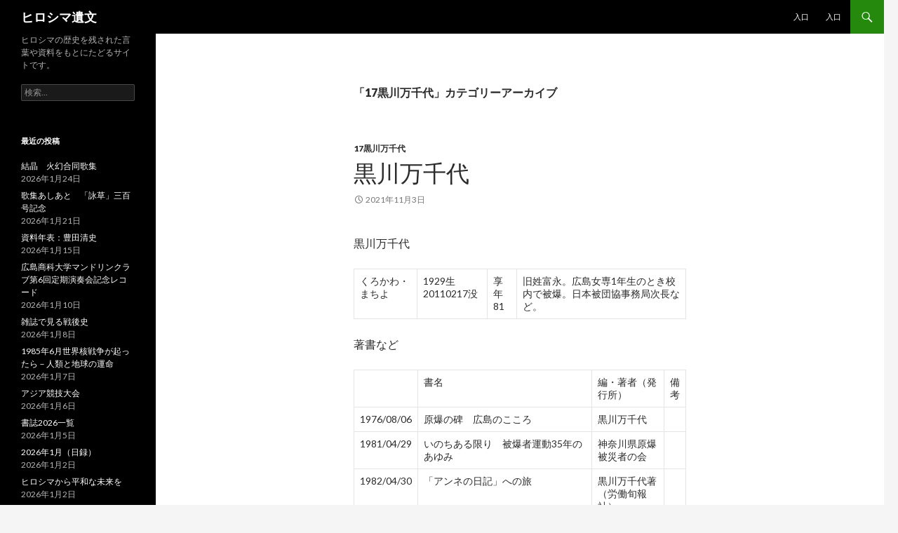

--- FILE ---
content_type: text/html; charset=UTF-8
request_url: https://hiroshima-ibun.com/category/%E6%9C%88%E5%BF%8C/02%E6%9C%88%E5%BF%8C/17%E9%BB%92%E5%B7%9D%E4%B8%87%E5%8D%83%E4%BB%A3/
body_size: 54962
content:
<!DOCTYPE html>
<!--[if IE 7]>
<html class="ie ie7" lang="ja">
<![endif]-->
<!--[if IE 8]>
<html class="ie ie8" lang="ja">
<![endif]-->
<!--[if !(IE 7) & !(IE 8)]><!-->
<html lang="ja">
<!--<![endif]-->
<head>
	<meta charset="UTF-8">
	<meta name="viewport" content="width=device-width">
	<title>17黒川万千代 | ヒロシマ遺文</title>
	<link rel="profile" href="https://gmpg.org/xfn/11">
	<link rel="pingback" href="https://hiroshima-ibun.com/wp/xmlrpc.php">
	<!--[if lt IE 9]>
	<script src="https://hiroshima-ibun.com/wp/wp-content/themes/twentyfourteen/js/html5.js?ver=3.7.0"></script>
	<![endif]-->
	
<!-- All in One SEO Pack 2.3.15.3 by Michael Torbert of Semper Fi Web Designob_start_detected [-1,-1] -->
<meta name="keywords"  content="17黒川万千代" />
<meta name="robots" content="noindex,follow" />

<link rel="canonical" href="https://hiroshima-ibun.com/category/%e6%9c%88%e5%bf%8c/02%e6%9c%88%e5%bf%8c/17%e9%bb%92%e5%b7%9d%e4%b8%87%e5%8d%83%e4%bb%a3/" />
					
			<script type="text/javascript">
			(function(i,s,o,g,r,a,m){i['GoogleAnalyticsObject']=r;i[r]=i[r]||function(){
			(i[r].q=i[r].q||[]).push(arguments)},i[r].l=1*new Date();a=s.createElement(o),
			m=s.getElementsByTagName(o)[0];a.async=1;a.src=g;m.parentNode.insertBefore(a,m)
			})(window,document,'script','//www.google-analytics.com/analytics.js','ga');

			ga('create', 'UA-105096666-1', 'auto');
			
			ga('send', 'pageview');
			</script>
<!-- /all in one seo pack -->
<link rel="alternate" type="application/rss+xml" title="ヒロシマ遺文 &raquo; フィード" href="https://hiroshima-ibun.com/feed/" />
<link rel="alternate" type="application/rss+xml" title="ヒロシマ遺文 &raquo; コメントフィード" href="https://hiroshima-ibun.com/comments/feed/" />
<link rel="alternate" type="application/rss+xml" title="ヒロシマ遺文 &raquo; 17黒川万千代 カテゴリーのフィード" href="https://hiroshima-ibun.com/category/%e6%9c%88%e5%bf%8c/02%e6%9c%88%e5%bf%8c/17%e9%bb%92%e5%b7%9d%e4%b8%87%e5%8d%83%e4%bb%a3/feed/" />
		<script type="text/javascript">
			window._wpemojiSettings = {"baseUrl":"https:\/\/s.w.org\/images\/core\/emoji\/72x72\/","ext":".png","source":{"concatemoji":"https:\/\/hiroshima-ibun.com\/wp\/wp-includes\/js\/wp-emoji-release.min.js?ver=4.5.32"}};
			!function(e,o,t){var a,n,r;function i(e){var t=o.createElement("script");t.src=e,t.type="text/javascript",o.getElementsByTagName("head")[0].appendChild(t)}for(r=Array("simple","flag","unicode8","diversity"),t.supports={everything:!0,everythingExceptFlag:!0},n=0;n<r.length;n++)t.supports[r[n]]=function(e){var t,a,n=o.createElement("canvas"),r=n.getContext&&n.getContext("2d"),i=String.fromCharCode;if(!r||!r.fillText)return!1;switch(r.textBaseline="top",r.font="600 32px Arial",e){case"flag":return r.fillText(i(55356,56806,55356,56826),0,0),3e3<n.toDataURL().length;case"diversity":return r.fillText(i(55356,57221),0,0),a=(t=r.getImageData(16,16,1,1).data)[0]+","+t[1]+","+t[2]+","+t[3],r.fillText(i(55356,57221,55356,57343),0,0),a!=(t=r.getImageData(16,16,1,1).data)[0]+","+t[1]+","+t[2]+","+t[3];case"simple":return r.fillText(i(55357,56835),0,0),0!==r.getImageData(16,16,1,1).data[0];case"unicode8":return r.fillText(i(55356,57135),0,0),0!==r.getImageData(16,16,1,1).data[0]}return!1}(r[n]),t.supports.everything=t.supports.everything&&t.supports[r[n]],"flag"!==r[n]&&(t.supports.everythingExceptFlag=t.supports.everythingExceptFlag&&t.supports[r[n]]);t.supports.everythingExceptFlag=t.supports.everythingExceptFlag&&!t.supports.flag,t.DOMReady=!1,t.readyCallback=function(){t.DOMReady=!0},t.supports.everything||(a=function(){t.readyCallback()},o.addEventListener?(o.addEventListener("DOMContentLoaded",a,!1),e.addEventListener("load",a,!1)):(e.attachEvent("onload",a),o.attachEvent("onreadystatechange",function(){"complete"===o.readyState&&t.readyCallback()})),(a=t.source||{}).concatemoji?i(a.concatemoji):a.wpemoji&&a.twemoji&&(i(a.twemoji),i(a.wpemoji)))}(window,document,window._wpemojiSettings);
		</script>
		<style type="text/css">
img.wp-smiley,
img.emoji {
	display: inline !important;
	border: none !important;
	box-shadow: none !important;
	height: 1em !important;
	width: 1em !important;
	margin: 0 .07em !important;
	vertical-align: -0.1em !important;
	background: none !important;
	padding: 0 !important;
}
</style>
<link rel='stylesheet' id='twentyfourteen-lato-css'  href='https://fonts.googleapis.com/css?family=Lato%3A300%2C400%2C700%2C900%2C300italic%2C400italic%2C700italic&#038;subset=latin%2Clatin-ext&#038;display=fallback' type='text/css' media='all' />
<link rel='stylesheet' id='genericons-css'  href='https://hiroshima-ibun.com/wp/wp-content/themes/twentyfourteen/genericons/genericons.css?ver=3.0.3' type='text/css' media='all' />
<link rel='stylesheet' id='twentyfourteen-style-css'  href='https://hiroshima-ibun.com/wp/wp-content/themes/twentyfourteen/style.css?ver=20190507' type='text/css' media='all' />
<link rel='stylesheet' id='twentyfourteen-block-style-css'  href='https://hiroshima-ibun.com/wp/wp-content/themes/twentyfourteen/css/blocks.css?ver=20190102' type='text/css' media='all' />
<!--[if lt IE 9]>
<link rel='stylesheet' id='twentyfourteen-ie-css'  href='https://hiroshima-ibun.com/wp/wp-content/themes/twentyfourteen/css/ie.css?ver=20140701' type='text/css' media='all' />
<![endif]-->
<script type='text/javascript' src='https://hiroshima-ibun.com/wp/wp-includes/js/jquery/jquery.js?ver=1.12.4'></script>
<script type='text/javascript' src='https://hiroshima-ibun.com/wp/wp-includes/js/jquery/jquery-migrate.min.js?ver=1.4.1'></script>
<script type='text/javascript'>
/* <![CDATA[ */
var eio_lazy_vars = {"exactdn_domain":"","skip_autoscale":"0"};
/* ]]> */
</script>
<script type='text/javascript' src='https://hiroshima-ibun.com/wp/wp-content/plugins/ewww-image-optimizer/includes/lazysizes.min.js?ver=603.0'></script>
<link rel='https://api.w.org/' href='https://hiroshima-ibun.com/wp-json/' />
<link rel="EditURI" type="application/rsd+xml" title="RSD" href="https://hiroshima-ibun.com/wp/xmlrpc.php?rsd" />
<link rel="wlwmanifest" type="application/wlwmanifest+xml" href="https://hiroshima-ibun.com/wp/wp-includes/wlwmanifest.xml" /> 
<meta name="generator" content="WordPress 4.5.32" />
<script>
	var lightbox_transition = 'elastic';
	var lightbox_speed = 800;
	var lightbox_fadeOut = 300;
	var lightbox_title = false;
	var lightbox_scalePhotos = true;
	var lightbox_scrolling = false;
	var lightbox_opacity = 0.201;
	var lightbox_open = false;
	var lightbox_returnFocus = true;
	var lightbox_trapFocus = true;
	var lightbox_fastIframe = true;
	var lightbox_preloading = true;
	var lightbox_overlayClose = true;
	var lightbox_escKey = false;
	var lightbox_arrowKey = false;
	var lightbox_loop = true;
	var lightbox_closeButton = true;
	var lightbox_previous = "previous";
	var lightbox_next = "next";
	var lightbox_close = "close";
	var lightbox_html = false;
	var lightbox_photo = false;
	var lightbox_width = '';
	var lightbox_height = '';
	var lightbox_innerWidth = 'false';
	var lightbox_innerHeight = 'false';
	var lightbox_initialWidth = '300';
	var lightbox_initialHeight = '100';
	
        var maxwidth=jQuery(window).width();
        if(maxwidth>768){maxwidth=768;}
        var lightbox_maxWidth = maxwidth;
        var lightbox_maxHeight = 500;
	
        var lightbox_slideshow = false;
	var lightbox_slideshowSpeed = 2500;
	var lightbox_slideshowAuto = true;
	var lightbox_slideshowStart = "start slideshow";
	var lightbox_slideshowStop = "stop slideshow";
	var lightbox_fixed = true;
	
	
			var lightbox_top = false;
		var lightbox_bottom = false;
		var lightbox_left = false;
		var lightbox_right = false;
		
	var lightbox_reposition = false;
	var lightbox_retinaImage = true;
	var lightbox_retinaUrl = false;
	var lightbox_retinaSuffix = "@2x.$1";
    jQuery(window).load(function(){
            var title;
            jQuery('a.cboxElement').click(function(){
                if(jQuery(this).find('img').attr('alt'))
                    title = jQuery(this).find('img').attr('alt');
                else 
                    title='';
                setTimeout(function(){
                    jQuery('#cboxContent #cboxTitle').text(title);
                },1000);
            });
            jQuery('#cboxNext,#cboxPrevious').click(function(){
                setTimeout(function(){
                var src = jQuery('img.cboxPhoto').attr('src'); 
                jQuery('a.cboxElement').each(function(){
                    if(src == jQuery(this).attr('href')){
                        title = jQuery(this).find('img').attr('alt');
                        jQuery('#cboxContent #cboxTitle').text(title);
                    }
                });
                },1000);
            });
            jQuery('body').on('click','#cboxLoadedContent img',function(){
                setTimeout(function(){
                var src = jQuery('img.cboxPhoto').attr('src'); 
                jQuery('a.cboxElement').each(function(){
                    if(src == jQuery(this).attr('href')){
                        title = jQuery(this).find('img').attr('alt');
                        jQuery('#cboxContent #cboxTitle').text(title);
                    }
                });
                },1000);
            });
        });
</script>
<noscript><style>.lazyload[data-src]{display:none !important;}</style></noscript><style>.lazyload{background-image:none !important;}</style></head>

<body class="archive category category-1025 masthead-fixed list-view full-width">
<div id="page" class="hfeed site lazyload">
	
	<header id="masthead" class="site-header" role="banner">
		<div class="header-main lazyload">
			<h1 class="site-title"><a href="https://hiroshima-ibun.com/" rel="home">ヒロシマ遺文</a></h1>

			<div class="search-toggle lazyload">
				<a href="#search-container" class="screen-reader-text" aria-expanded="false" aria-controls="search-container">検索</a>
			</div>

			<nav id="primary-navigation" class="site-navigation primary-navigation" role="navigation">
				<button class="menu-toggle">メインメニュー</button>
				<a class="screen-reader-text skip-link" href="#content">コンテンツへスキップ</a>
				<div id="primary-menu" class="nav-menu lazyload"><ul><li class="page_item page-item-19759"><a href="https://hiroshima-ibun.com/top-2-2/">入口</a></li><li class="page_item page-item-3414"><a href="https://hiroshima-ibun.com/">入口</a></li></ul></div>
			</nav>
		</div>

		<div id="search-container" class="search-box-wrapper hide lazyload">
			<div class="search-box lazyload">
				<form role="search" method="get" class="search-form" action="https://hiroshima-ibun.com/">
				<label>
					<span class="screen-reader-text">検索:</span>
					<input type="search" class="search-field" placeholder="検索&hellip;" value="" name="s" />
				</label>
				<input type="submit" class="search-submit" value="検索" />
			</form>			</div>
		</div>
	</header><!-- #masthead -->

	<div id="main" class="site-main lazyload">

	<section id="primary" class="content-area">
		<div id="content" class="site-content lazyload" role="main">

			
			<header class="archive-header">
				<h1 class="archive-title">
				「17黒川万千代」カテゴリーアーカイブ				</h1>

							</header><!-- .archive-header -->

				
<article id="post-9343" class="post-9343 post type-post status-publish format-standard hentry category-1025">
	
	<header class="entry-header">
				<div class="entry-meta lazyload">
			<span class="cat-links"><a href="https://hiroshima-ibun.com/category/%e6%9c%88%e5%bf%8c/02%e6%9c%88%e5%bf%8c/17%e9%bb%92%e5%b7%9d%e4%b8%87%e5%8d%83%e4%bb%a3/" rel="category tag">17黒川万千代</a></span>
		</div>
			<h1 class="entry-title"><a href="https://hiroshima-ibun.com/2021/11/03/%e9%bb%92%e5%b7%9d%e4%b8%87%e5%8d%83%e4%bb%a3/" rel="bookmark">黒川万千代</a></h1>
		<div class="entry-meta lazyload">
			<span class="entry-date"><a href="https://hiroshima-ibun.com/2021/11/03/%e9%bb%92%e5%b7%9d%e4%b8%87%e5%8d%83%e4%bb%a3/" rel="bookmark"><time class="entry-date" datetime="2021-11-03T21:17:08+00:00">2021年11月3日</time></a></span> <span class="byline"><span class="author vcard"><a class="url fn n" href="https://hiroshima-ibun.com/author/ubuki/" rel="author">ubuki</a></span></span>		</div><!-- .entry-meta -->
	</header><!-- .entry-header -->

		<div class="entry-content lazyload">
		<p>黒川万千代</p>
<table style="width: 474px;">
<tbody>
<tr>
<td style="width: 84.2386px;">くろかわ・まちよ</td>
<td style="width: 87.7614px;">1929生20110217没</td>
<td style="width: 26px;">享年81</td>
<td style="width: 266px;">旧姓富永。広島女専1年生のとき校内で被爆。日本被団協事務局次長など。</td>
</tr>
</tbody>
</table>
<p>著書など</p>
<table style="width: 474px;">
<tbody>
<tr>
<td style="width: 75px;"></td>
<td style="width: 239.273px;">書名</td>
<td style="width: 88.7273px;">編・著者（発行所）</td>
<td style="width: 10px;">備考</td>
</tr>
<tr>
<td style="width: 75px;">1976/08/06</td>
<td style="width: 239.273px;">原爆の碑　広島のこころ</td>
<td style="width: 88.7273px;">黒川万千代</td>
<td style="width: 10px;"></td>
</tr>
<tr>
<td style="width: 75px;">1981/04/29</td>
<td style="width: 239.273px;">いのちある限り　被爆者運動35年のあゆみ</td>
<td style="width: 88.7273px;">神奈川県原爆被災者の会</td>
<td style="width: 10px;"></td>
</tr>
<tr>
<td style="width: 75px;">1982/04/30</td>
<td style="width: 239.273px;">「アンネの日記」への旅</td>
<td style="width: 88.7273px;">黒川万千代著（労働旬報社）</td>
<td style="width: 10px;"></td>
</tr>
<tr>
<td style="width: 75px;">1982/07/15</td>
<td style="width: 239.273px;">原爆の碑　広島のこころ</td>
<td style="width: 88.7273px;">黒川万千代著（新日本出版社）</td>
<td style="width: 10px;"></td>
</tr>
<tr>
<td style="width: 75px;">1983/02/25</td>
<td style="width: 239.273px;">猫ちゃんは帰らない　何よりも平和を</td>
<td style="width: 88.7273px;">黒川万千代（民衆社）</td>
<td style="width: 10px;"></td>
</tr>
<tr>
<td style="width: 75px;">1983/08/20</td>
<td style="width: 239.273px;">原爆を裁く</td>
<td style="width: 88.7273px;">東京都原爆被害者団体協議会編（労働教育センター）</td>
<td style="width: 10px;"></td>
</tr>
<tr>
<td style="width: 75px;">1984/01/01</td>
<td style="width: 239.273px;">総合学習「ヒロシマ」　和光小学校の実践</td>
<td style="width: 88.7273px;">和光学園教育実践シリーズ出版委員会（明治図書出版）</td>
<td style="width: 10px;"></td>
</tr>
<tr>
<td style="width: 75px;">1984/06/30</td>
<td style="width: 239.273px;">世界の反核運動</td>
<td style="width: 88.7273px;">佐藤昌一郎著編（新日本出版社）</td>
<td style="width: 10px;"></td>
</tr>
<tr>
<td style="width: 75px;">1988/04/22</td>
<td style="width: 239.273px;">核抑止か核廃絶か</td>
<td style="width: 88.7273px;">非核の政府を求める会</td>
<td style="width: 10px;"></td>
</tr>
<tr>
<td style="width: 75px;">1988/06/20</td>
<td style="width: 239.273px;">鳩の使いの旅　広島のこころを世界へ</td>
<td style="width: 88.7273px;">黒川万千代著（新日本出版社）</td>
<td style="width: 10px;"></td>
</tr>
<tr>
<td style="width: 75px;">1991/11/16</td>
<td style="width: 239.273px;">明日を創る　婦人民主クラブと私</td>
<td style="width: 88.7273px;">婦人民主クラブ</td>
<td style="width: 10px;"></td>
</tr>
<tr>
<td style="width: 75px;">1998/04/11</td>
<td style="width: 239.273px;">ヒロシマの女たち　続</td>
<td style="width: 88.7273px;">広島女性史研究会編著（ドメス出版）</td>
<td style="width: 10px;"></td>
</tr>
<tr>
<td style="width: 75px;">2001/04/10</td>
<td style="width: 239.273px;">核のない21世紀を　ヒロシマからのメッセージ</td>
<td style="width: 88.7273px;">シネ・フロント社</td>
<td style="width: 10px;"></td>
</tr>
<tr>
<td style="width: 75px;">2002/09/20</td>
<td style="width: 239.273px;">原水爆禁止2002年世界大会の記録　核兵器のない平和で希望ある世界を</td>
<td style="width: 88.7273px;">原水爆禁止世界大会実行委員会</td>
<td style="width: 10px;"></td>
</tr>
<tr>
<td style="width: 75px;">2007/08/06</td>
<td style="width: 239.273px;">原爆被災証言記　忘れられた学徒たち</td>
<td style="width: 88.7273px;">県立広島女子大学同窓有志、広島県立広島第二高等女学校同窓有志</td>
<td style="width: 10px;"></td>
</tr>
<tr>
<td style="width: 75px;"></td>
<td style="width: 239.273px;"></td>
<td style="width: 88.7273px;"></td>
<td style="width: 10px;"></td>
</tr>
<tr>
<td style="width: 75px;"></td>
<td style="width: 239.273px;"></td>
<td style="width: 88.7273px;"></td>
<td style="width: 10px;"></td>
</tr>
</tbody>
</table>
<p>&nbsp;</p>
<div class="archive lazyload"></div>
<div id="previewDivDown" class="download lazyload"></div>
	</div><!-- .entry-content -->
	
	</article><!-- #post-9343 -->
		</div><!-- #content -->
	</section><!-- #primary -->

<div id="secondary" class="lazyload">
		<h2 class="site-description">ヒロシマの歴史を残された言葉や資料をもとにたどるサイトです。</h2>
	
	
		<div id="primary-sidebar" class="primary-sidebar widget-area lazyload" role="complementary">
		<aside id="search-2" class="widget widget_search"><form role="search" method="get" class="search-form" action="https://hiroshima-ibun.com/">
				<label>
					<span class="screen-reader-text">検索:</span>
					<input type="search" class="search-field" placeholder="検索&hellip;" value="" name="s" />
				</label>
				<input type="submit" class="search-submit" value="検索" />
			</form></aside>		<aside id="recent-posts-2" class="widget widget_recent_entries">		<h1 class="widget-title">最近の投稿</h1>		<ul>
					<li>
				<a href="https://hiroshima-ibun.com/2026/01/24/%e7%b5%90%e6%99%b6%e3%80%80%e7%81%ab%e5%b9%bb%e5%90%88%e5%90%8c%e6%ad%8c%e9%9b%86/">結晶　火幻合同歌集</a>
							<span class="post-date">2026年1月24日</span>
						</li>
					<li>
				<a href="https://hiroshima-ibun.com/2026/01/21/%e6%ad%8c%e9%9b%86%e3%81%82%e3%81%97%e3%81%82%e3%81%a8%e3%80%80%e3%80%8c%e8%a9%a0%e8%8d%89%e3%80%8d%e4%b8%89%e7%99%be%e5%8f%b7%e8%a8%98%e5%bf%b5/">歌集あしあと　「詠草」三百号記念</a>
							<span class="post-date">2026年1月21日</span>
						</li>
					<li>
				<a href="https://hiroshima-ibun.com/2026/01/15/%e8%b3%87%e6%96%99%e5%b9%b4%e8%a1%a8%ef%bc%9a%e8%b1%8a%e7%94%b0%e6%b8%85%e5%8f%b2/">資料年表：豊田清史</a>
							<span class="post-date">2026年1月15日</span>
						</li>
					<li>
				<a href="https://hiroshima-ibun.com/2026/01/10/%e5%ba%83%e5%b3%b6%e5%95%86%e7%a7%91%e5%a4%a7%e5%ad%a6%e3%83%9e%e3%83%b3%e3%83%89%e3%83%aa%e3%83%b3%e3%82%af%e3%83%a9%e3%83%96%e7%ac%ac6%e5%9b%9e%e5%ae%9a%e6%9c%9f%e6%bc%94%e5%a5%8f%e4%bc%9a%e8%a8%98/">広島商科大学マンドリンクラブ第6回定期演奏会記念レコード</a>
							<span class="post-date">2026年1月10日</span>
						</li>
					<li>
				<a href="https://hiroshima-ibun.com/2026/01/08/%e9%9b%91%e8%aa%8c%e3%81%a7%e8%a6%8b%e3%82%8b%e6%88%a6%e5%be%8c%e5%8f%b2/">雑誌で見る戦後史</a>
							<span class="post-date">2026年1月8日</span>
						</li>
					<li>
				<a href="https://hiroshima-ibun.com/2026/01/07/1985%e5%b9%b46%e6%9c%88%e4%b8%96%e7%95%8c%e6%a0%b8%e6%88%a6%e4%ba%89%e3%81%8c%e8%b5%b7%e3%81%a3%e3%81%9f%e3%82%89%ef%bc%8d%e4%ba%ba%e9%a1%9e%e3%81%a8%e5%9c%b0%e7%90%83%e3%81%ae%e9%81%8b%e5%91%bd/">1985年6月世界核戦争が起ったら－人類と地球の運命</a>
							<span class="post-date">2026年1月7日</span>
						</li>
					<li>
				<a href="https://hiroshima-ibun.com/2026/01/06/%e3%82%a2%e3%82%b8%e3%82%a2%e7%ab%b6%e6%8a%80%e5%a4%a7%e4%bc%9a/">アジア競技大会</a>
							<span class="post-date">2026年1月6日</span>
						</li>
					<li>
				<a href="https://hiroshima-ibun.com/2026/01/05/%e6%9b%b8%e8%aa%8c2026%e4%b8%80%e8%a6%a7/">書誌2026一覧</a>
							<span class="post-date">2026年1月5日</span>
						</li>
					<li>
				<a href="https://hiroshima-ibun.com/2026/01/02/2026%e5%b9%b41%e6%9c%88%ef%bc%88%e6%97%a5%e9%8c%b2%ef%bc%89/">2026年1月（日録）</a>
							<span class="post-date">2026年1月2日</span>
						</li>
					<li>
				<a href="https://hiroshima-ibun.com/2026/01/02/%e3%83%92%e3%83%ad%e3%82%b7%e3%83%9e%e3%81%8b%e3%82%89%e5%b9%b3%e5%92%8c%e3%81%aa%e6%9c%aa%e6%9d%a5%e3%82%92/">ヒロシマから平和な未来を</a>
							<span class="post-date">2026年1月2日</span>
						</li>
					<li>
				<a href="https://hiroshima-ibun.com/2026/01/02/2025%e5%b9%b41%e6%9c%88%e6%97%a5%e9%8c%b2-2/">2025年1月(日録)</a>
							<span class="post-date">2026年1月2日</span>
						</li>
					<li>
				<a href="https://hiroshima-ibun.com/2026/01/01/2026%e5%85%83%e6%97%a6%e5%a0%b1%e9%81%93%ef%bc%9c%e6%96%b0%e8%81%9e%ef%bc%9e/">2026元旦報道＜新聞＞</a>
							<span class="post-date">2026年1月1日</span>
						</li>
					<li>
				<a href="https://hiroshima-ibun.com/2025/12/31/2025%e5%b9%b4%e5%a4%a7%e9%98%aa%e3%83%bb%e9%96%a2%e8%a5%bf%e4%b8%87%e5%8d%9a%e3%80%80%e3%83%aa%e3%83%b3%e3%82%b0%e3%81%8c%e7%85%a7%e3%82%89%e3%81%97%e3%81%9f%e6%9c%aa%e6%9d%a5%e3%80%80%e5%a0%b1/">2025年大阪・関西万博　リングが照らした未来　報道記事集</a>
							<span class="post-date">2025年12月31日</span>
						</li>
					<li>
				<a href="https://hiroshima-ibun.com/2025/12/29/%e6%88%a6%e5%be%8c%e5%8f%b2%e3%81%a8%e3%83%a9%e3%82%a4%e3%83%95%e3%83%92%e3%82%b9%e3%83%88%e3%83%aa%e3%83%bc/">戦後史とライフヒストリー</a>
							<span class="post-date">2025年12月29日</span>
						</li>
					<li>
				<a href="https://hiroshima-ibun.com/2025/12/27/%e6%88%a6%e5%be%8c50%e5%b9%b4-post-war-50-years/">戦後50年 = Post war 50 years</a>
							<span class="post-date">2025年12月27日</span>
						</li>
				</ul>
		</aside>		<aside id="categories-2" class="widget widget_categories"><h1 class="widget-title">カテゴリー</h1>		<ul>
	<li class="cat-item cat-item-222 current-cat-ancestor"><a href="https://hiroshima-ibun.com/category/%e6%9c%88%e5%bf%8c/" >01　月忌</a>
<ul class='children'>
	<li class="cat-item cat-item-397"><a href="https://hiroshima-ibun.com/category/%e6%9c%88%e5%bf%8c/%e6%9c%88%e5%bf%8c%ef%bc%88%e8%a7%a3%e8%aa%ac%ef%bc%89/" >00月忌（解説）</a>
	<ul class='children'>
	<li class="cat-item cat-item-802"><a href="https://hiroshima-ibun.com/category/%e6%9c%88%e5%bf%8c/%e6%9c%88%e5%bf%8c%ef%bc%88%e8%a7%a3%e8%aa%ac%ef%bc%89/%e6%9c%88%e5%bf%8c%ef%bc%88%e6%96%87%e7%8c%ae%e3%83%bb%e8%b3%87%e6%96%99%ef%bc%89/" >月忌（文献・資料）</a>
</li>
	</ul>
</li>
	<li class="cat-item cat-item-106"><a href="https://hiroshima-ibun.com/category/%e6%9c%88%e5%bf%8c/01%e6%9c%88%e5%bf%8c/" >01月忌</a>
	<ul class='children'>
	<li class="cat-item cat-item-392"><a href="https://hiroshima-ibun.com/category/%e6%9c%88%e5%bf%8c/01%e6%9c%88%e5%bf%8c/%e6%97%a5%e8%a9%b0%e5%bf%8d/" >02日詰忍</a>
</li>
	<li class="cat-item cat-item-416"><a href="https://hiroshima-ibun.com/category/%e6%9c%88%e5%bf%8c/01%e6%9c%88%e5%bf%8c/%e5%b1%b1%e5%8f%a3%e5%8b%87%e5%ad%90/" >03山口勇子</a>
</li>
	<li class="cat-item cat-item-1249"><a href="https://hiroshima-ibun.com/category/%e6%9c%88%e5%bf%8c/01%e6%9c%88%e5%bf%8c/04%e9%87%91%e5%ad%90%e4%b8%80%e5%a3%ab/" >04金子一士</a>
</li>
	<li class="cat-item cat-item-1254"><a href="https://hiroshima-ibun.com/category/%e6%9c%88%e5%bf%8c/01%e6%9c%88%e5%bf%8c/05%e4%bc%8a%e8%97%a4%e3%82%b5%e3%82%ab%e3%82%a8/" >05伊藤サカエ</a>
</li>
	<li class="cat-item cat-item-1266"><a href="https://hiroshima-ibun.com/category/%e6%9c%88%e5%bf%8c/01%e6%9c%88%e5%bf%8c/06%e5%ae%89%e6%b1%9f%e8%89%af%e4%bb%8b/" >06安江良介</a>
</li>
	<li class="cat-item cat-item-970"><a href="https://hiroshima-ibun.com/category/%e6%9c%88%e5%bf%8c/01%e6%9c%88%e5%bf%8c/06%e6%a8%aa%e5%b1%b1%e8%8b%b1/" >06横山英</a>
</li>
	<li class="cat-item cat-item-1676"><a href="https://hiroshima-ibun.com/category/%e6%9c%88%e5%bf%8c/01%e6%9c%88%e5%bf%8c/07%e5%90%89%e5%b2%a1%e5%b9%b8%e9%9b%84/" >07吉岡幸雄</a>
</li>
	<li class="cat-item cat-item-1253"><a href="https://hiroshima-ibun.com/category/%e6%9c%88%e5%bf%8c/01%e6%9c%88%e5%bf%8c/07%e8%a3%95%e4%bb%81%ef%bc%88%e3%81%b2%e3%82%8d%e3%81%b2%e3%81%a8%ef%bc%89/" >07裕仁（ひろひと）</a>
</li>
	<li class="cat-item cat-item-1232"><a href="https://hiroshima-ibun.com/category/%e6%9c%88%e5%bf%8c/01%e6%9c%88%e5%bf%8c/08%e3%82%b8%e3%83%a7%e3%83%b3%e3%83%bb%e3%82%b5%e3%83%9e%e3%83%b4%e3%82%a3%e3%83%ab/" >08ジョン・サマヴィル</a>
</li>
	<li class="cat-item cat-item-1189"><a href="https://hiroshima-ibun.com/category/%e6%9c%88%e5%bf%8c/01%e6%9c%88%e5%bf%8c/08%e5%b1%b1%e7%94%b0%e7%af%80%e7%94%b7/" >08山田節男</a>
</li>
	<li class="cat-item cat-item-1261"><a href="https://hiroshima-ibun.com/category/%e6%9c%88%e5%bf%8c/01%e6%9c%88%e5%bf%8c/09%e8%97%a4%e4%ba%95%e6%97%a5%e9%81%94/" >09藤井日達</a>
</li>
	<li class="cat-item cat-item-1255"><a href="https://hiroshima-ibun.com/category/%e6%9c%88%e5%bf%8c/01%e6%9c%88%e5%bf%8c/10%e3%83%91%e3%83%bc%e3%83%ab%e3%80%81%e3%83%a9%e3%83%80%e3%83%93%e3%83%8e%e3%83%bc%e3%83%89/" >10パール、ラダビノード</a>
</li>
	<li class="cat-item cat-item-1256"><a href="https://hiroshima-ibun.com/category/%e6%9c%88%e5%bf%8c/01%e6%9c%88%e5%bf%8c/10%e4%bb%81%e7%a7%91%e8%8a%b3%e9%9b%84/" >10仁科芳雄</a>
</li>
	<li class="cat-item cat-item-1687"><a href="https://hiroshima-ibun.com/category/%e6%9c%88%e5%bf%8c/01%e6%9c%88%e5%bf%8c/10%e5%a0%80%e5%a0%b4%e6%b8%85%e5%ad%90/" >10堀場清子</a>
</li>
	<li class="cat-item cat-item-1270"><a href="https://hiroshima-ibun.com/category/%e6%9c%88%e5%bf%8c/01%e6%9c%88%e5%bf%8c/11%e5%85%ab%e6%9d%89%e5%ba%b7%e5%a4%ab/" >11八杉康夫</a>
</li>
	<li class="cat-item cat-item-1257"><a href="https://hiroshima-ibun.com/category/%e6%9c%88%e5%bf%8c/01%e6%9c%88%e5%bf%8c/11%e5%a4%a7%e5%8e%9f%e5%8d%9a%e5%a4%ab/" >11大原博夫</a>
</li>
	<li class="cat-item cat-item-1258"><a href="https://hiroshima-ibun.com/category/%e6%9c%88%e5%bf%8c/01%e6%9c%88%e5%bf%8c/13%e8%b5%a4%e6%9d%be%e4%bf%8a/" >13赤松俊</a>
</li>
	<li class="cat-item cat-item-1267"><a href="https://hiroshima-ibun.com/category/%e6%9c%88%e5%bf%8c/01%e6%9c%88%e5%bf%8c/14%e6%96%bc%e4%bf%9d%e6%ba%90%e4%bd%9c/" >14於保源作</a>
</li>
	<li class="cat-item cat-item-1221"><a href="https://hiroshima-ibun.com/category/%e6%9c%88%e5%bf%8c/01%e6%9c%88%e5%bf%8c/15%e4%b8%ad%e6%b4%a5%e6%b3%b0%e4%ba%ba/" >15中津泰人</a>
</li>
	<li class="cat-item cat-item-1264"><a href="https://hiroshima-ibun.com/category/%e6%9c%88%e5%bf%8c/01%e6%9c%88%e5%bf%8c/15%e6%9d%be%e6%b1%9f%e6%be%84/" >15松江澄</a>
</li>
	<li class="cat-item cat-item-630"><a href="https://hiroshima-ibun.com/category/%e6%9c%88%e5%bf%8c/01%e6%9c%88%e5%bf%8c/%e6%9d%be%e9%87%8d%e7%be%8e%e4%ba%ba/" >16松重美人</a>
</li>
	<li class="cat-item cat-item-1326"><a href="https://hiroshima-ibun.com/category/%e6%9c%88%e5%bf%8c/01%e6%9c%88%e5%bf%8c/17%e5%9c%9f%e4%ba%95%e4%bd%9c%e6%b2%bb/" >17土井作治</a>
</li>
	<li class="cat-item cat-item-1682"><a href="https://hiroshima-ibun.com/category/%e6%9c%88%e5%bf%8c/01%e6%9c%88%e5%bf%8c/17%e9%bb%92%e7%80%ac%e7%9c%9f%e4%b8%80%e9%83%8e/" >17黒瀬真一郎</a>
</li>
	<li class="cat-item cat-item-1247"><a href="https://hiroshima-ibun.com/category/%e6%9c%88%e5%bf%8c/01%e6%9c%88%e5%bf%8c/18%e4%b8%b8%e5%b1%8b%e5%8d%9a/" >18丸屋博</a>
</li>
	<li class="cat-item cat-item-1584"><a href="https://hiroshima-ibun.com/category/%e6%9c%88%e5%bf%8c/01%e6%9c%88%e5%bf%8c/18%e7%9f%b3%e6%af%8d%e7%94%b0%e6%ad%a3/" >18石母田正</a>
</li>
	<li class="cat-item cat-item-1000"><a href="https://hiroshima-ibun.com/category/%e6%9c%88%e5%bf%8c/01%e6%9c%88%e5%bf%8c/20%e3%82%a8%e3%83%89%e3%83%9e%e3%83%b3%e3%83%89%e3%83%bb%e3%83%96%e3%83%a9%e3%83%b3%e3%83%87%e3%83%b3/" >20エドマンド・ブランデン</a>
</li>
	<li class="cat-item cat-item-1263"><a href="https://hiroshima-ibun.com/category/%e6%9c%88%e5%bf%8c/01%e6%9c%88%e5%bf%8c/20%e5%8c%97%e8%a5%bf%e5%85%81/" >20北西允</a>
</li>
	<li class="cat-item cat-item-1269"><a href="https://hiroshima-ibun.com/category/%e6%9c%88%e5%bf%8c/01%e6%9c%88%e5%bf%8c/21%e6%b5%9c%e6%9c%ac%e4%b8%87%e4%b8%89/" >21浜本万三</a>
</li>
	<li class="cat-item cat-item-1272"><a href="https://hiroshima-ibun.com/category/%e6%9c%88%e5%bf%8c/01%e6%9c%88%e5%bf%8c/22%e7%81%98%e5%b0%be%e5%bc%98%e5%90%89/" >22灘尾弘吉</a>
</li>
	<li class="cat-item cat-item-1271"><a href="https://hiroshima-ibun.com/category/%e6%9c%88%e5%bf%8c/01%e6%9c%88%e5%bf%8c/23%e7%9b%b8%e5%8e%9f%e7%a7%80%e6%ac%a1/" >23相原秀次</a>
</li>
	<li class="cat-item cat-item-373"><a href="https://hiroshima-ibun.com/category/%e6%9c%88%e5%bf%8c/01%e6%9c%88%e5%bf%8c/%e5%90%89%e5%b7%9d%e6%b8%85/" >25吉川清</a>
</li>
	<li class="cat-item cat-item-136"><a href="https://hiroshima-ibun.com/category/%e6%9c%88%e5%bf%8c/01%e6%9c%88%e5%bf%8c/%e6%a3%ae%e6%bb%9d%e5%b8%82%e9%83%8e/" >25森滝市郎</a>
</li>
	<li class="cat-item cat-item-1265"><a href="https://hiroshima-ibun.com/category/%e6%9c%88%e5%bf%8c/01%e6%9c%88%e5%bf%8c/25%e7%9f%b3%e7%94%b0%e5%bf%a0/" >25石田忠</a>
</li>
	<li class="cat-item cat-item-1274"><a href="https://hiroshima-ibun.com/category/%e6%9c%88%e5%bf%8c/01%e6%9c%88%e5%bf%8c/25%e8%91%89%e4%bd%90%e4%ba%95%e5%8d%9a%e5%b7%b3/" >25葉佐井博巳</a>
</li>
	<li class="cat-item cat-item-1275"><a href="https://hiroshima-ibun.com/category/%e6%9c%88%e5%bf%8c/01%e6%9c%88%e5%bf%8c/27%e5%b7%9d%e6%9d%91%e6%99%ba%e6%b2%bb%e9%83%8e/" >27川村智治郎</a>
</li>
	<li class="cat-item cat-item-1338"><a href="https://hiroshima-ibun.com/category/%e6%9c%88%e5%bf%8c/01%e6%9c%88%e5%bf%8c/27%e7%ab%b9%e5%86%85%e6%ad%a6/" >27竹内武</a>
</li>
	<li class="cat-item cat-item-120"><a href="https://hiroshima-ibun.com/category/%e6%9c%88%e5%bf%8c/01%e6%9c%88%e5%bf%8c/%e7%86%8a%e7%94%b0%e9%87%8d%e9%82%a6/" >29熊田重邦</a>
</li>
	<li class="cat-item cat-item-1279"><a href="https://hiroshima-ibun.com/category/%e6%9c%88%e5%bf%8c/01%e6%9c%88%e5%bf%8c/29%e9%88%b4%e6%9c%a8%e7%9b%b4%e5%90%89/" >29鈴木直吉</a>
</li>
	<li class="cat-item cat-item-1276"><a href="https://hiroshima-ibun.com/category/%e6%9c%88%e5%bf%8c/01%e6%9c%88%e5%bf%8c/31%e5%90%89%e7%94%b0%e6%b2%bb%e5%b9%b3/" >31吉田治平</a>
</li>
	</ul>
</li>
	<li class="cat-item cat-item-117 current-cat-parent current-cat-ancestor"><a href="https://hiroshima-ibun.com/category/%e6%9c%88%e5%bf%8c/02%e6%9c%88%e5%bf%8c/" >02月忌</a>
	<ul class='children'>
	<li class="cat-item cat-item-1292"><a href="https://hiroshima-ibun.com/category/%e6%9c%88%e5%bf%8c/02%e6%9c%88%e5%bf%8c/01%e5%b0%8f%e9%87%8e%e6%96%87%e5%ad%90/" >01小野文子</a>
</li>
	<li class="cat-item cat-item-1286"><a href="https://hiroshima-ibun.com/category/%e6%9c%88%e5%bf%8c/02%e6%9c%88%e5%bf%8c/01%e6%b2%b3%e5%90%88%e5%b9%b8%e5%b0%be/" >01河合幸尾</a>
</li>
	<li class="cat-item cat-item-370"><a href="https://hiroshima-ibun.com/category/%e6%9c%88%e5%bf%8c/02%e6%9c%88%e5%bf%8c/%e9%95%b7%e5%b2%a1%e7%9c%81%e5%90%be/" >01長岡省吾</a>
</li>
	<li class="cat-item cat-item-1287"><a href="https://hiroshima-ibun.com/category/%e6%9c%88%e5%bf%8c/02%e6%9c%88%e5%bf%8c/02%e5%b1%b1%e5%b2%a1%e3%83%9f%e3%83%81%e3%82%b3/" >02山岡ミチコ</a>
</li>
	<li class="cat-item cat-item-1294"><a href="https://hiroshima-ibun.com/category/%e6%9c%88%e5%bf%8c/02%e6%9c%88%e5%bf%8c/02%e6%9f%bf%e6%89%8b%e6%98%a5%e4%b8%89/" >02柿手春三</a>
</li>
	<li class="cat-item cat-item-1373"><a href="https://hiroshima-ibun.com/category/%e6%9c%88%e5%bf%8c/02%e6%9c%88%e5%bf%8c/02%e9%95%b7%e7%94%b0%e4%b8%89%e9%83%8e/" >02長田三郎</a>
</li>
	<li class="cat-item cat-item-636"><a href="https://hiroshima-ibun.com/category/%e6%9c%88%e5%bf%8c/02%e6%9c%88%e5%bf%8c/%e4%bd%90%e3%80%85%e6%9c%a8%e9%9b%84%e4%b8%80%e9%83%8e/" >04佐々木雄一郎</a>
</li>
	<li class="cat-item cat-item-366"><a href="https://hiroshima-ibun.com/category/%e6%9c%88%e5%bf%8c/02%e6%9c%88%e5%bf%8c/%e7%94%b2%e6%96%90%e8%8b%b1%e7%94%b7/" >06甲斐英男</a>
</li>
	<li class="cat-item cat-item-1277"><a href="https://hiroshima-ibun.com/category/%e6%9c%88%e5%bf%8c/02%e6%9c%88%e5%bf%8c/06%e9%87%8d%e6%9d%be%e9%80%b8%e9%80%a0/" >06重松逸造</a>
</li>
	<li class="cat-item cat-item-1291"><a href="https://hiroshima-ibun.com/category/%e6%9c%88%e5%bf%8c/02%e6%9c%88%e5%bf%8c/07%e5%b0%8f%e8%a5%bf%e3%81%ae%e3%81%b6%e5%ad%90/" >07小西のぶ子</a>
</li>
	<li class="cat-item cat-item-1295"><a href="https://hiroshima-ibun.com/category/%e6%9c%88%e5%bf%8c/02%e6%9c%88%e5%bf%8c/07%e5%b0%be%e5%bd%a2%e9%9d%99%e5%ad%90/" >07尾形静子</a>
</li>
	<li class="cat-item cat-item-1298"><a href="https://hiroshima-ibun.com/category/%e6%9c%88%e5%bf%8c/02%e6%9c%88%e5%bf%8c/08%e5%b0%8f%e8%b0%b7%e9%b6%b4%e6%ac%a1/" >08小谷鶴次</a>
</li>
	<li class="cat-item cat-item-1299"><a href="https://hiroshima-ibun.com/category/%e6%9c%88%e5%bf%8c/02%e6%9c%88%e5%bf%8c/08%e5%b9%b3%e9%87%8e%e7%be%a9%e5%a4%aa%e9%83%8e/" >08平野義太郎</a>
</li>
	<li class="cat-item cat-item-1301"><a href="https://hiroshima-ibun.com/category/%e6%9c%88%e5%bf%8c/02%e6%9c%88%e5%bf%8c/08%e6%a0%84%e4%b9%85%e5%ba%b5%e6%86%b2%e5%8f%b8/" >08栄久庵憲司</a>
</li>
	<li class="cat-item cat-item-1297"><a href="https://hiroshima-ibun.com/category/%e6%9c%88%e5%bf%8c/02%e6%9c%88%e5%bf%8c/08%e9%9b%91%e8%b3%80%e5%bf%a0%e7%be%a9/" >08雑賀忠義</a>
</li>
	<li class="cat-item cat-item-1302"><a href="https://hiroshima-ibun.com/category/%e6%9c%88%e5%bf%8c/02%e6%9c%88%e5%bf%8c/09%e5%8a%a0%e8%97%a4%e6%96%b0%e4%b8%80/" >09加藤新一</a>
</li>
	<li class="cat-item cat-item-1304"><a href="https://hiroshima-ibun.com/category/%e6%9c%88%e5%bf%8c/02%e6%9c%88%e5%bf%8c/09%e5%b0%8f%e7%ac%a0%e5%8e%9f%e5%9f%ba%e7%94%9f/" >09小笠原基生</a>
</li>
	<li class="cat-item cat-item-1303"><a href="https://hiroshima-ibun.com/category/%e6%9c%88%e5%bf%8c/02%e6%9c%88%e5%bf%8c/09%e7%9c%9f%e4%b8%8b%e4%bf%a1%e4%b8%80/" >09真下信一</a>
</li>
	<li class="cat-item cat-item-1308"><a href="https://hiroshima-ibun.com/category/%e6%9c%88%e5%bf%8c/02%e6%9c%88%e5%bf%8c/10%e5%ae%87%e6%a0%b9%e5%88%a9%e6%9e%9d/" >10宇根利枝</a>
</li>
	<li class="cat-item cat-item-1309"><a href="https://hiroshima-ibun.com/category/%e6%9c%88%e5%bf%8c/02%e6%9c%88%e5%bf%8c/10%e6%9d%be%e5%8e%9f%e7%be%8e%e4%bb%a3%e5%ad%90/" >10松原美代子</a>
</li>
	<li class="cat-item cat-item-1305"><a href="https://hiroshima-ibun.com/category/%e6%9c%88%e5%bf%8c/02%e6%9c%88%e5%bf%8c/10%e6%a3%ae%e4%b8%80%e4%b9%85/" >10森一久</a>
</li>
	<li class="cat-item cat-item-1312"><a href="https://hiroshima-ibun.com/category/%e6%9c%88%e5%bf%8c/02%e6%9c%88%e5%bf%8c/10%e8%8d%92%e8%a7%92%e7%90%86%e5%ae%b0/" >10荒角理宰</a>
</li>
	<li class="cat-item cat-item-838"><a href="https://hiroshima-ibun.com/category/%e6%9c%88%e5%bf%8c/02%e6%9c%88%e5%bf%8c/%e3%83%90%e3%83%bc%e3%83%90%e3%83%a9%ef%bd%a5%e3%83%ac%e3%82%a4%e3%83%8e%e3%83%ab%e3%82%ba/" >11バーバラ･レイノルズ</a>
</li>
	<li class="cat-item cat-item-1310"><a href="https://hiroshima-ibun.com/category/%e6%9c%88%e5%bf%8c/02%e6%9c%88%e5%bf%8c/11%e6%9d%91%e4%b8%8a%e5%bf%a0%e6%95%ac/" >11村上忠敬</a>
</li>
	<li class="cat-item cat-item-1313"><a href="https://hiroshima-ibun.com/category/%e6%9c%88%e5%bf%8c/02%e6%9c%88%e5%bf%8c/16%e5%ae%ae%e5%b4%8e%e5%ae%89%e7%94%b7/" >16宮崎安男</a>
</li>
	<li class="cat-item cat-item-1666"><a href="https://hiroshima-ibun.com/category/%e6%9c%88%e5%bf%8c/02%e6%9c%88%e5%bf%8c/16%e5%b0%8f%e4%bd%90%e3%80%85%e5%85%ab%e9%83%8e/" >16小佐々八郎</a>
</li>
	<li class="cat-item cat-item-1025 current-cat"><a href="https://hiroshima-ibun.com/category/%e6%9c%88%e5%bf%8c/02%e6%9c%88%e5%bf%8c/17%e9%bb%92%e5%b7%9d%e4%b8%87%e5%8d%83%e4%bb%a3/" >17黒川万千代</a>
</li>
	<li class="cat-item cat-item-1314"><a href="https://hiroshima-ibun.com/category/%e6%9c%88%e5%bf%8c/02%e6%9c%88%e5%bf%8c/18%e5%a3%ac%e7%94%9f%e7%85%a7%e9%a0%86/" >18壬生照順</a>
</li>
	<li class="cat-item cat-item-134"><a href="https://hiroshima-ibun.com/category/%e6%9c%88%e5%bf%8c/02%e6%9c%88%e5%bf%8c/%e5%ba%84%e9%87%8e%e7%9b%b4%e7%be%8e/" >18庄野直美</a>
</li>
	<li class="cat-item cat-item-1318"><a href="https://hiroshima-ibun.com/category/%e6%9c%88%e5%bf%8c/02%e6%9c%88%e5%bf%8c/19%e6%9e%97%e4%ba%ac%e5%ad%90/" >19林京子</a>
</li>
	<li class="cat-item cat-item-1315"><a href="https://hiroshima-ibun.com/category/%e6%9c%88%e5%bf%8c/02%e6%9c%88%e5%bf%8c/21%e4%b8%8b%e4%b8%ad%e5%bc%a5%e4%b8%89%e9%83%8e/" >21下中弥三郎</a>
</li>
	<li class="cat-item cat-item-1317"><a href="https://hiroshima-ibun.com/category/%e6%9c%88%e5%bf%8c/02%e6%9c%88%e5%bf%8c/%e9%96%a2%e5%8d%83%e6%9e%9d%e5%ad%90/" >21関千枝子</a>
</li>
	<li class="cat-item cat-item-1321"><a href="https://hiroshima-ibun.com/category/%e6%9c%88%e5%bf%8c/02%e6%9c%88%e5%bf%8c/22%e5%8a%a0%e7%b4%8d%e5%ae%9f%e7%b4%80%e4%bb%a3/" >22加納実紀代</a>
</li>
	<li class="cat-item cat-item-1319"><a href="https://hiroshima-ibun.com/category/%e6%9c%88%e5%bf%8c/02%e6%9c%88%e5%bf%8c/22%e5%90%8d%e8%b6%8a%e5%8f%b2%e6%a8%b9/" >22名越史樹</a>
</li>
	<li class="cat-item cat-item-1320"><a href="https://hiroshima-ibun.com/category/%e6%9c%88%e5%bf%8c/02%e6%9c%88%e5%bf%8c/22%e8%8d%98%e5%8f%b8%e9%9b%85%e5%ad%90/" >22荘司雅子</a>
</li>
	<li class="cat-item cat-item-837"><a href="https://hiroshima-ibun.com/category/%e6%9c%88%e5%bf%8c/02%e6%9c%88%e5%bf%8c/%e5%85%90%e7%8e%89%e5%81%a5%e6%ac%a1/" >24児玉健次</a>
</li>
	<li class="cat-item cat-item-1283"><a href="https://hiroshima-ibun.com/category/%e6%9c%88%e5%bf%8c/02%e6%9c%88%e5%bf%8c/26%e4%bb%8a%e5%a0%80%e6%81%ad%e5%ad%90/" >26今堀恭子</a>
</li>
	<li class="cat-item cat-item-1322"><a href="https://hiroshima-ibun.com/category/%e6%9c%88%e5%bf%8c/02%e6%9c%88%e5%bf%8c/26%e6%b5%9c%e4%ba%95%e4%bf%a1%e4%b8%89/" >26浜井信三</a>
		<ul class='children'>
	<li class="cat-item cat-item-1323"><a href="https://hiroshima-ibun.com/category/%e6%9c%88%e5%bf%8c/02%e6%9c%88%e5%bf%8c/26%e6%b5%9c%e4%ba%95%e4%bf%a1%e4%b8%89/%e5%8e%9f%e7%88%86%e5%b8%82%e9%95%b7/" >原爆市長</a>
</li>
		</ul>
</li>
	<li class="cat-item cat-item-1569"><a href="https://hiroshima-ibun.com/category/%e6%9c%88%e5%bf%8c/02%e6%9c%88%e5%bf%8c/26%e8%97%a4%e5%8e%9f%e5%bd%b0/" >26藤原彰</a>
</li>
	<li class="cat-item cat-item-1594"><a href="https://hiroshima-ibun.com/category/%e6%9c%88%e5%bf%8c/02%e6%9c%88%e5%bf%8c/26%e9%8e%8c%e7%94%b0%e5%ae%9a%e5%a4%ab/" >26鎌田定夫</a>
</li>
	<li class="cat-item cat-item-380"><a href="https://hiroshima-ibun.com/category/%e6%9c%88%e5%bf%8c/02%e6%9c%88%e5%bf%8c/%e4%ba%80%e4%ba%95%e6%96%87%e5%a4%ab/" >27亀井文夫</a>
</li>
	<li class="cat-item cat-item-1324"><a href="https://hiroshima-ibun.com/category/%e6%9c%88%e5%bf%8c/02%e6%9c%88%e5%bf%8c/28%e3%83%91%e3%83%ab%e3%83%a1%e3%80%81%e3%82%aa%e3%83%ad%e3%83%95/" >28パルメ、オロフ</a>
</li>
	</ul>
</li>
	<li class="cat-item cat-item-116"><a href="https://hiroshima-ibun.com/category/%e6%9c%88%e5%bf%8c/03%e6%9c%88%e5%bf%8c/" >03月忌</a>
	<ul class='children'>
	<li class="cat-item cat-item-1328"><a href="https://hiroshima-ibun.com/category/%e6%9c%88%e5%bf%8c/03%e6%9c%88%e5%bf%8c/01%e4%bd%90%e8%97%a4%e8%a1%8c%e9%80%9a/" >01佐藤行通</a>
</li>
	<li class="cat-item cat-item-1329"><a href="https://hiroshima-ibun.com/category/%e6%9c%88%e5%bf%8c/03%e6%9c%88%e5%bf%8c/02%e5%ae%89%e4%ba%95%e9%83%81/" >02安井郁</a>
</li>
	<li class="cat-item cat-item-969"><a href="https://hiroshima-ibun.com/category/%e6%9c%88%e5%bf%8c/03%e6%9c%88%e5%bf%8c/03%e4%bc%8a%e6%9d%b1%e5%a3%ae/" >03伊東壮</a>
</li>
	<li class="cat-item cat-item-1725"><a href="https://hiroshima-ibun.com/category/%e6%9c%88%e5%bf%8c/03%e6%9c%88%e5%bf%8c/%e4%bc%8a%e8%97%a4%e6%98%8e%e5%bd%a6/" >03伊藤明彦</a>
</li>
	<li class="cat-item cat-item-1342"><a href="https://hiroshima-ibun.com/category/%e6%9c%88%e5%bf%8c/03%e6%9c%88%e5%bf%8c/03%e5%a4%a7%e6%b1%9f%e5%81%a5%e4%b8%89%e9%83%8e/" >03大江健三郎</a>
</li>
	<li class="cat-item cat-item-246"><a href="https://hiroshima-ibun.com/category/%e6%9c%88%e5%bf%8c/03%e6%9c%88%e5%bf%8c/%e5%86%85%e7%94%b0%e6%81%b5%e7%be%8e%e5%ad%90/" >05内田恵美子</a>
</li>
	<li class="cat-item cat-item-1347"><a href="https://hiroshima-ibun.com/category/%e6%9c%88%e5%bf%8c/03%e6%9c%88%e5%bf%8c/06%e3%83%91%e3%83%bc%e3%83%ab%e3%83%90%e3%83%83%e3%82%af/" >06パールバック</a>
</li>
	<li class="cat-item cat-item-1587"><a href="https://hiroshima-ibun.com/category/%e6%9c%88%e5%bf%8c/03%e6%9c%88%e5%bf%8c/06%e5%85%90%e7%8e%89%e6%ad%a3%e6%98%ad/" >06児玉正昭</a>
</li>
	<li class="cat-item cat-item-183"><a href="https://hiroshima-ibun.com/category/%e6%9c%88%e5%bf%8c/03%e6%9c%88%e5%bf%8c/%e6%a0%97%e5%8e%9f%e8%b2%9e%e5%ad%90/" >06栗原貞子</a>
</li>
	<li class="cat-item cat-item-1570"><a href="https://hiroshima-ibun.com/category/%e6%9c%88%e5%bf%8c/03%e6%9c%88%e5%bf%8c/07%e6%b5%85%e7%94%b0%e5%b8%b8%e4%b8%89%e9%83%8e/" >07浅田常三郎</a>
</li>
	<li class="cat-item cat-item-1598"><a href="https://hiroshima-ibun.com/category/%e6%9c%88%e5%bf%8c/03%e6%9c%88%e5%bf%8c/07%e9%b3%a9%e5%b1%b1%e4%b8%80%e9%83%8e/" >07鳩山一郎</a>
</li>
	<li class="cat-item cat-item-1334"><a href="https://hiroshima-ibun.com/category/%e6%9c%88%e5%bf%8c/03%e6%9c%88%e5%bf%8c/08%e4%b8%8b%e6%b1%9f%e6%ad%a6%e4%bb%8b/" >08下江武介</a>
</li>
	<li class="cat-item cat-item-1127"><a href="https://hiroshima-ibun.com/category/%e6%9c%88%e5%bf%8c/03%e6%9c%88%e5%bf%8c/09%e5%9c%9f%e5%b1%85%e5%92%8c%e6%b1%9f/" >09土居和江</a>
</li>
	<li class="cat-item cat-item-1384"><a href="https://hiroshima-ibun.com/category/%e6%9c%88%e5%bf%8c/03%e6%9c%88%e5%bf%8c/09%e6%9d%be%e7%94%b0%e9%87%8d%e6%ac%a1%e9%83%8e/" >09松田重次郎</a>
</li>
	<li class="cat-item cat-item-359"><a href="https://hiroshima-ibun.com/category/%e6%9c%88%e5%bf%8c/03%e6%9c%88%e5%bf%8c/%e5%b3%a0%e4%b8%89%e5%90%89/" >10峠三吉</a>
</li>
	<li class="cat-item cat-item-1225"><a href="https://hiroshima-ibun.com/category/%e6%9c%88%e5%bf%8c/03%e6%9c%88%e5%bf%8c/11%e6%98%9f%e9%87%8e%e5%8a%9b/" >11星野力</a>
</li>
	<li class="cat-item cat-item-420"><a href="https://hiroshima-ibun.com/category/%e6%9c%88%e5%bf%8c/03%e6%9c%88%e5%bf%8c/%e5%8e%9f%e6%b0%91%e5%96%9c/" >13原民喜</a>
</li>
	<li class="cat-item cat-item-1661"><a href="https://hiroshima-ibun.com/category/%e6%9c%88%e5%bf%8c/03%e6%9c%88%e5%bf%8c/13%e6%b8%a1%e8%be%ba%e5%8d%83%e6%81%b5%e5%ad%90/" >13渡辺千恵子</a>
</li>
	<li class="cat-item cat-item-1343"><a href="https://hiroshima-ibun.com/category/%e6%9c%88%e5%bf%8c/03%e6%9c%88%e5%bf%8c/14%e6%9c%a8%e6%9d%91%e4%b8%80%e6%b2%bb/" >14木村一治</a>
</li>
	<li class="cat-item cat-item-146"><a href="https://hiroshima-ibun.com/category/%e6%9c%88%e5%bf%8c/03%e6%9c%88%e5%bf%8c/%e8%8a%9d%e7%94%b0%e9%80%b2%e5%8d%88/" >14芝田進午</a>
</li>
	<li class="cat-item cat-item-395"><a href="https://hiroshima-ibun.com/category/%e6%9c%88%e5%bf%8c/03%e6%9c%88%e5%bf%8c/%e5%be%8c%e8%97%a4%e9%99%bd%e4%b8%80/" >17後藤陽一</a>
</li>
	<li class="cat-item cat-item-365"><a href="https://hiroshima-ibun.com/category/%e6%9c%88%e5%bf%8c/03%e6%9c%88%e5%bf%8c/%e5%a4%a9%e9%87%8e%e5%8d%93%e9%83%8e/" >18天野卓郎</a>
</li>
	<li class="cat-item cat-item-1200"><a href="https://hiroshima-ibun.com/category/%e6%9c%88%e5%bf%8c/03%e6%9c%88%e5%bf%8c/21%e5%90%89%e7%94%b0%e5%98%89%e6%b8%85/" >21吉田嘉清</a>
</li>
	<li class="cat-item cat-item-1351"><a href="https://hiroshima-ibun.com/category/%e6%9c%88%e5%bf%8c/03%e6%9c%88%e5%bf%8c/24%e3%83%8f%e3%83%bc%e3%82%b7%e3%83%bc%e3%80%81%e3%82%b8%e3%83%a7%e3%83%b3/" >24ハーシー、ジョン</a>
</li>
	<li class="cat-item cat-item-1147"><a href="https://hiroshima-ibun.com/category/%e6%9c%88%e5%bf%8c/03%e6%9c%88%e5%bf%8c/25%e6%9d%8e%e5%ae%9f%e6%a0%b9/" >25李実根</a>
</li>
	<li class="cat-item cat-item-1341"><a href="https://hiroshima-ibun.com/category/%e6%9c%88%e5%bf%8c/03%e6%9c%88%e5%bf%8c/28%e6%b2%b3%e6%9d%91%e9%83%b7%e5%9b%9b/" >28河村郷四</a>
</li>
	<li class="cat-item cat-item-627"><a href="https://hiroshima-ibun.com/category/%e6%9c%88%e5%bf%8c/03%e6%9c%88%e5%bf%8c/%e5%9b%9b%e5%9b%bd%e4%ba%94%e9%83%8e/" >30四国五郎</a>
</li>
	<li class="cat-item cat-item-1352"><a href="https://hiroshima-ibun.com/category/%e6%9c%88%e5%bf%8c/03%e6%9c%88%e5%bf%8c/31%e4%b9%85%e4%bf%9d%e7%94%b0%e8%a8%93%e7%ab%a0/" >31久保田訓章</a>
</li>
	<li class="cat-item cat-item-1350"><a href="https://hiroshima-ibun.com/category/%e6%9c%88%e5%bf%8c/03%e6%9c%88%e5%bf%8c/31%e5%b7%9d%e6%9c%ac%e7%be%a9%e9%9a%86/" >31川本義隆</a>
</li>
	</ul>
</li>
	<li class="cat-item cat-item-115"><a href="https://hiroshima-ibun.com/category/%e6%9c%88%e5%bf%8c/04%e6%9c%88%e5%bf%8c/" >04月忌</a>
	<ul class='children'>
	<li class="cat-item cat-item-1353"><a href="https://hiroshima-ibun.com/category/%e6%9c%88%e5%bf%8c/04%e6%9c%88%e5%bf%8c/01%e5%b1%b1%e8%a5%bf%e7%be%a9%e6%94%bf/" >01山西義政</a>
</li>
	<li class="cat-item cat-item-1354"><a href="https://hiroshima-ibun.com/category/%e6%9c%88%e5%bf%8c/04%e6%9c%88%e5%bf%8c/01%e6%a3%ae%e4%ba%98/" >01森亘</a>
</li>
	<li class="cat-item cat-item-1336"><a href="https://hiroshima-ibun.com/category/%e6%9c%88%e5%bf%8c/04%e6%9c%88%e5%bf%8c/01%e8%97%a4%e6%9d%91%e8%80%95%e5%b8%82/" >01藤村耕市</a>
</li>
	<li class="cat-item cat-item-1358"><a href="https://hiroshima-ibun.com/category/%e6%9c%88%e5%bf%8c/04%e6%9c%88%e5%bf%8c/02%e5%a4%a7%e5%8c%97%e5%a8%81/" >02大北威</a>
</li>
	<li class="cat-item cat-item-1357"><a href="https://hiroshima-ibun.com/category/%e6%9c%88%e5%bf%8c/04%e6%9c%88%e5%bf%8c/%e6%95%99%e7%9a%87%e3%83%a8%e3%83%8f%e3%83%8d%e3%83%bb%e3%83%91%e3%82%a6%e3%83%ad%e2%85%a1%e4%b8%96/" >02教皇ヨハネ・パウロⅡ世</a>
</li>
	<li class="cat-item cat-item-1670"><a href="https://hiroshima-ibun.com/category/%e6%9c%88%e5%bf%8c/04%e6%9c%88%e5%bf%8c/02%e7%a6%8f%e7%94%b0%e9%a0%88%e7%a3%a8%e5%ad%90/" >02福田須磨子</a>
</li>
	<li class="cat-item cat-item-1359"><a href="https://hiroshima-ibun.com/category/%e6%9c%88%e5%bf%8c/04%e6%9c%88%e5%bf%8c/04%e4%bc%8a%e8%97%a4%e5%ae%9f%e9%9b%84/" >04伊藤実雄</a>
</li>
	<li class="cat-item cat-item-1360"><a href="https://hiroshima-ibun.com/category/%e6%9c%88%e5%bf%8c/04%e6%9c%88%e5%bf%8c/04%e6%9d%89%e6%9d%91%e6%98%a5%e5%ad%90/" >04杉村春子</a>
</li>
	<li class="cat-item cat-item-1585"><a href="https://hiroshima-ibun.com/category/%e6%9c%88%e5%bf%8c/04%e6%9c%88%e5%bf%8c/05%e3%83%80%e3%82%b0%e3%83%a9%e3%82%b9%e3%83%bb%e3%83%9e%e3%83%83%e3%82%ab%e3%83%bc%e3%82%b5%e3%83%bc/" >05ダグラス・マッカーサー</a>
</li>
	<li class="cat-item cat-item-1721"><a href="https://hiroshima-ibun.com/category/%e6%9c%88%e5%bf%8c/04%e6%9c%88%e5%bf%8c/05%e5%b2%a1%e6%9c%ac%e5%b0%9a%e4%b8%80/" >05岡本尚一</a>
</li>
	<li class="cat-item cat-item-1362"><a href="https://hiroshima-ibun.com/category/%e6%9c%88%e5%bf%8c/04%e6%9c%88%e5%bf%8c/05%e6%a5%ae%e5%b1%b1%e3%83%92%e3%83%ad%e5%ad%90/" >05楮山ヒロ子</a>
</li>
	<li class="cat-item cat-item-176"><a href="https://hiroshima-ibun.com/category/%e6%9c%88%e5%bf%8c/04%e6%9c%88%e5%bf%8c/%e9%83%bd%e7%af%89%e6%ad%a3%e7%94%b7/" >05都築正男</a>
</li>
	<li class="cat-item cat-item-362"><a href="https://hiroshima-ibun.com/category/%e6%9c%88%e5%bf%8c/04%e6%9c%88%e5%bf%8c/%e5%a4%a7%e5%8e%9f%e4%ba%a8/" >07大原亨</a>
</li>
	<li class="cat-item cat-item-1337"><a href="https://hiroshima-ibun.com/category/%e6%9c%88%e5%bf%8c/04%e6%9c%88%e5%bf%8c/09/" >09井上ひさし</a>
</li>
	<li class="cat-item cat-item-1363"><a href="https://hiroshima-ibun.com/category/%e6%9c%88%e5%bf%8c/04%e6%9c%88%e5%bf%8c/10%e5%b0%8f%e9%bb%92%e8%96%ab/" >10小黒薫</a>
</li>
	<li class="cat-item cat-item-1364"><a href="https://hiroshima-ibun.com/category/%e6%9c%88%e5%bf%8c/04%e6%9c%88%e5%bf%8c/11%e3%83%9a%e3%83%b3%e3%82%ae%e3%83%a9%e3%83%b3%e3%83%bb%e3%83%a6%e3%82%bd%e3%83%95/" >11ペンギラン・ユソフ</a>
</li>
	<li class="cat-item cat-item-1445"><a href="https://hiroshima-ibun.com/category/%e6%9c%88%e5%bf%8c/04%e6%9c%88%e5%bf%8c/11%e7%a8%b2%e8%b3%80%e6%95%ac%e4%ba%8c/" >11稲賀敬二</a>
</li>
	<li class="cat-item cat-item-1566"><a href="https://hiroshima-ibun.com/category/%e6%9c%88%e5%bf%8c/04%e6%9c%88%e5%bf%8c/12%e9%bb%92%e6%9c%a8%e5%92%8c%e9%9b%84/" >12黒木和雄</a>
</li>
	<li class="cat-item cat-item-976"><a href="https://hiroshima-ibun.com/category/%e6%9c%88%e5%bf%8c/04%e6%9c%88%e5%bf%8c/13%e8%9c%82%e8%b0%b7%e9%81%93%e5%bd%a6/" >13蜂谷道彦</a>
</li>
	<li class="cat-item cat-item-1365"><a href="https://hiroshima-ibun.com/category/%e6%9c%88%e5%bf%8c/04%e6%9c%88%e5%bf%8c/14%e5%8b%85%e4%bd%bf%e6%b2%b3%e5%8e%9f%e5%ae%8f/" >14勅使河原宏</a>
</li>
	<li class="cat-item cat-item-1368"><a href="https://hiroshima-ibun.com/category/%e6%9c%88%e5%bf%8c/04%e6%9c%88%e5%bf%8c/16%e5%b7%9d%e7%ab%af%e5%ba%b7%e6%88%90/" >16川端康成</a>
</li>
	<li class="cat-item cat-item-247"><a href="https://hiroshima-ibun.com/category/%e6%9c%88%e5%bf%8c/04%e6%9c%88%e5%bf%8c/%e7%a7%a6%e9%87%8e%e8%a3%95%e5%ad%90/" >17秦野裕子</a>
</li>
	<li class="cat-item cat-item-122"><a href="https://hiroshima-ibun.com/category/%e6%9c%88%e5%bf%8c/04%e6%9c%88%e5%bf%8c/%e8%97%a4%e5%b1%85%e5%b9%b3%e4%b8%80/" >17藤居平一</a>
		<ul class='children'>
	<li class="cat-item cat-item-626"><a href="https://hiroshima-ibun.com/category/%e6%9c%88%e5%bf%8c/04%e6%9c%88%e5%bf%8c/%e8%97%a4%e5%b1%85%e5%b9%b3%e4%b8%80/%e3%81%be%e3%81%a9%e3%81%86%e3%81%a6%e3%81%8f%e3%82%8c/" >まどうてくれ</a>
</li>
		</ul>
</li>
	<li class="cat-item cat-item-1367"><a href="https://hiroshima-ibun.com/category/%e6%9c%88%e5%bf%8c/04%e6%9c%88%e5%bf%8c/18%e7%be%bd%e5%8e%9f%e5%a5%bd%e6%81%b5/" >18羽原好恵</a>
</li>
	<li class="cat-item cat-item-1372"><a href="https://hiroshima-ibun.com/category/%e6%9c%88%e5%bf%8c/04%e6%9c%88%e5%bf%8c/18%e9%87%91%e5%ad%90%e6%ba%80%e5%ba%83/" >18金子満広</a>
</li>
	<li class="cat-item cat-item-1366"><a href="https://hiroshima-ibun.com/category/%e6%9c%88%e5%bf%8c/04%e6%9c%88%e5%bf%8c/18%e9%95%b7%e7%94%b0%e6%96%b0/" >18長田新</a>
</li>
	<li class="cat-item cat-item-1369"><a href="https://hiroshima-ibun.com/category/%e6%9c%88%e5%bf%8c/04%e6%9c%88%e5%bf%8c/20%e3%83%95%e3%83%ad%e3%82%a4%e3%83%89%e3%83%bb%e3%82%b7%e3%83%a5%e3%83%a2%e3%83%bc/" >20フロイド・シュモー</a>
</li>
	<li class="cat-item cat-item-1370"><a href="https://hiroshima-ibun.com/category/%e6%9c%88%e5%bf%8c/04%e6%9c%88%e5%bf%8c/22%e5%8e%9f%e7%94%b0%e5%8b%89/" >22原田勉</a>
</li>
	<li class="cat-item cat-item-434"><a href="https://hiroshima-ibun.com/category/%e6%9c%88%e5%bf%8c/04%e6%9c%88%e5%bf%8c/%e5%b1%b1%e7%94%b0%e6%b5%a9/" >23山田浩</a>
</li>
	<li class="cat-item cat-item-1600"><a href="https://hiroshima-ibun.com/category/%e6%9c%88%e5%bf%8c/04%e6%9c%88%e5%bf%8c/23%e6%a3%ae%e4%ba%95-%e5%bf%a0%e8%89%af/" >23森井 忠良</a>
</li>
	<li class="cat-item cat-item-141"><a href="https://hiroshima-ibun.com/category/%e6%9c%88%e5%bf%8c/04%e6%9c%88%e5%bf%8c/%e5%b7%9d%e6%89%8b%e5%81%a5/" >24川手健</a>
</li>
	<li class="cat-item cat-item-938"><a href="https://hiroshima-ibun.com/category/%e6%9c%88%e5%bf%8c/04%e6%9c%88%e5%bf%8c/24%e5%ba%83%e7%80%ac%e3%83%8f%e3%83%9e%e5%ad%90/" >24広瀬ハマ子</a>
</li>
	<li class="cat-item cat-item-367"><a href="https://hiroshima-ibun.com/category/%e6%9c%88%e5%bf%8c/04%e6%9c%88%e5%bf%8c/%e6%b7%b1%e5%b7%9d%e5%ae%97%e4%bf%8a/" >24深川宗俊</a>
</li>
	<li class="cat-item cat-item-1371"><a href="https://hiroshima-ibun.com/category/%e6%9c%88%e5%bf%8c/04%e6%9c%88%e5%bf%8c/25%e8%97%a4%e9%87%8e%e4%b8%83%e8%94%b5/" >25藤野七蔵</a>
</li>
	<li class="cat-item cat-item-1361"><a href="https://hiroshima-ibun.com/category/%e6%9c%88%e5%bf%8c/04%e6%9c%88%e5%bf%8c/30%e6%a3%ae%e8%84%87%e5%b9%b8%e6%ac%a1/" >30森脇幸次</a>
</li>
	</ul>
</li>
	<li class="cat-item cat-item-114"><a href="https://hiroshima-ibun.com/category/%e6%9c%88%e5%bf%8c/05%e6%9c%88%e5%bf%8c/" >05月忌</a>
	<ul class='children'>
	<li class="cat-item cat-item-1398"><a href="https://hiroshima-ibun.com/category/%e6%9c%88%e5%bf%8c/05%e6%9c%88%e5%bf%8c/01%e6%b0%b8%e4%ba%95%e9%9a%86/" >01永井隆</a>
</li>
	<li class="cat-item cat-item-1396"><a href="https://hiroshima-ibun.com/category/%e6%9c%88%e5%bf%8c/05%e6%9c%88%e5%bf%8c/03%e6%9c%88%e4%b8%98%e5%a4%a2%e8%b7%af/" >03月丘夢路</a>
</li>
	<li class="cat-item cat-item-1378"><a href="https://hiroshima-ibun.com/category/%e6%9c%88%e5%bf%8c/05%e6%9c%88%e5%bf%8c/03%e9%ab%98%e6%a9%8b%e5%92%8c%e5%b7%b3/" >03高橋和巳</a>
</li>
	<li class="cat-item cat-item-561"><a href="https://hiroshima-ibun.com/category/%e6%9c%88%e5%bf%8c/05%e6%9c%88%e5%bf%8c/%e8%8f%8a%e6%b1%a0%e6%ad%a6%e5%bd%a6/" >04菊池武彦</a>
</li>
	<li class="cat-item cat-item-1678"><a href="https://hiroshima-ibun.com/category/%e6%9c%88%e5%bf%8c/05%e6%9c%88%e5%bf%8c/05%e6%96%87%e6%b2%a2%e9%9a%86%e4%b8%80/" >05文沢隆一</a>
</li>
	<li class="cat-item cat-item-1380"><a href="https://hiroshima-ibun.com/category/%e6%9c%88%e5%bf%8c/05%e6%9c%88%e5%bf%8c/06%e6%b8%a1%e8%be%ba%e5%bf%a0%e9%9b%84/" >06渡辺忠雄</a>
</li>
	<li class="cat-item cat-item-1412"><a href="https://hiroshima-ibun.com/category/%e6%9c%88%e5%bf%8c/05%e6%9c%88%e5%bf%8c/07%e5%a4%a7%e5%86%85%e4%ba%94%e8%89%af/" >07大内五良</a>
</li>
	<li class="cat-item cat-item-1397"><a href="https://hiroshima-ibun.com/category/%e6%9c%88%e5%bf%8c/05%e6%9c%88%e5%bf%8c/08%e4%bc%8f%e8%a6%8b%e5%ba%b7%e6%b2%bb/" >08伏見康治</a>
</li>
	<li class="cat-item cat-item-1381"><a href="https://hiroshima-ibun.com/category/%e6%9c%88%e5%bf%8c/05%e6%9c%88%e5%bf%8c/08%e7%a0%82%e5%8e%9f%e6%a0%bc/" >08砂原格</a>
</li>
	<li class="cat-item cat-item-1400"><a href="https://hiroshima-ibun.com/category/%e6%9c%88%e5%bf%8c/05%e6%9c%88%e5%bf%8c/09%e6%9d%91%e4%ba%95%e5%bf%97%e6%91%a9%e5%ad%90/" >09村井志摩子</a>
</li>
	<li class="cat-item cat-item-1382"><a href="https://hiroshima-ibun.com/category/%e6%9c%88%e5%bf%8c/05%e6%9c%88%e5%bf%8c/09%e7%a2%93%e4%ba%95%e9%9d%99%e7%85%a7/" >09碓井静照</a>
</li>
	<li class="cat-item cat-item-1383"><a href="https://hiroshima-ibun.com/category/%e6%9c%88%e5%bf%8c/05%e6%9c%88%e5%bf%8c/10%e4%bb%8a%e5%b7%9d%e5%8d%93%e6%b2%bb/" >10今川卓治</a>
</li>
	<li class="cat-item cat-item-124"><a href="https://hiroshima-ibun.com/category/%e6%9c%88%e5%bf%8c/05%e6%9c%88%e5%bf%8c/%e7%94%b0%e5%8e%9f%e4%bc%af/" >10田原伯</a>
</li>
	<li class="cat-item cat-item-1401"><a href="https://hiroshima-ibun.com/category/%e6%9c%88%e5%bf%8c/05%e6%9c%88%e5%bf%8c/11%e5%b1%b1%e6%9c%ac%e9%81%94%e9%9b%84/" >11山本達雄</a>
</li>
	<li class="cat-item cat-item-419"><a href="https://hiroshima-ibun.com/category/%e6%9c%88%e5%bf%8c/05%e6%9c%88%e5%bf%8c/%e6%a2%b6%e5%b1%b1%e5%ad%a3%e4%b9%8b/" >11梶山季之</a>
</li>
	<li class="cat-item cat-item-1692"><a href="https://hiroshima-ibun.com/category/%e6%9c%88%e5%bf%8c/05%e6%9c%88%e5%bf%8c/12%e5%a1%a9%e6%9c%88%e6%ad%a3%e9%9b%84/" >12塩月正雄</a>
</li>
	<li class="cat-item cat-item-1593"><a href="https://hiroshima-ibun.com/category/%e6%9c%88%e5%bf%8c/05%e6%9c%88%e5%bf%8c/14%e7%8c%aa%e9%a3%bc%e9%9a%86%e6%98%8e/" >14猪飼隆明</a>
</li>
	<li class="cat-item cat-item-1386"><a href="https://hiroshima-ibun.com/category/%e6%9c%88%e5%bf%8c/05%e6%9c%88%e5%bf%8c/14%e8%8d%89%e9%87%8e%e4%bf%a1%e7%94%b7/" >14草野信男</a>
</li>
	<li class="cat-item cat-item-1405"><a href="https://hiroshima-ibun.com/category/%e6%9c%88%e5%bf%8c/05%e6%9c%88%e5%bf%8c/15%e8%b1%8a%e7%94%b0%e5%88%a9%e5%b9%b8/" >15豊田利幸</a>
</li>
	<li class="cat-item cat-item-1387"><a href="https://hiroshima-ibun.com/category/%e6%9c%88%e5%bf%8c/05%e6%9c%88%e5%bf%8c/16%e5%b3%b6%e8%96%ab/" >16島薫</a>
</li>
	<li class="cat-item cat-item-1403"><a href="https://hiroshima-ibun.com/category/%e6%9c%88%e5%bf%8c/05%e6%9c%88%e5%bf%8c/16%e6%b8%a1%e8%be%ba%e6%ad%a3%e6%b2%bb/" >16渡辺正治</a>
</li>
	<li class="cat-item cat-item-1404"><a href="https://hiroshima-ibun.com/category/%e6%9c%88%e5%bf%8c/05%e6%9c%88%e5%bf%8c/18%e4%b8%ad%e4%ba%95%e6%ad%a3%e4%b8%80/" >18中井正一</a>
</li>
	<li class="cat-item cat-item-1388"><a href="https://hiroshima-ibun.com/category/%e6%9c%88%e5%bf%8c/05%e6%9c%88%e5%bf%8c/21%e5%b0%8f%e6%9d%be%e8%8c%82%e7%be%8e/" >21小松茂美</a>
</li>
	<li class="cat-item cat-item-1389"><a href="https://hiroshima-ibun.com/category/%e6%9c%88%e5%bf%8c/05%e6%9c%88%e5%bf%8c/22%e4%bd%90%e8%97%a4%e6%9c%88%e4%ba%8c/" >22佐藤月二</a>
</li>
	<li class="cat-item cat-item-1393"><a href="https://hiroshima-ibun.com/category/%e6%9c%88%e5%bf%8c/05%e6%9c%88%e5%bf%8c/23%e5%90%89%e9%87%8e%e6%ba%90%e4%b8%89%e9%83%8e/" >23吉野源三郎</a>
</li>
	<li class="cat-item cat-item-1392"><a href="https://hiroshima-ibun.com/category/%e6%9c%88%e5%bf%8c/05%e6%9c%88%e5%bf%8c/23%e5%b2%a1%e6%9c%ac%e7%9b%b4%e6%ad%a3/" >23岡本直正</a>
</li>
	<li class="cat-item cat-item-1390"><a href="https://hiroshima-ibun.com/category/%e6%9c%88%e5%bf%8c/05%e6%9c%88%e5%bf%8c/24%e5%a4%a7%e5%ba%ad%e3%81%bf%e3%81%aa%e5%ad%90/" >24大庭みな子</a>
</li>
	<li class="cat-item cat-item-1402"><a href="https://hiroshima-ibun.com/category/%e6%9c%88%e5%bf%8c/05%e6%9c%88%e5%bf%8c/26%e6%a4%8d%e6%9d%91%e7%92%b0/" >26植村環</a>
</li>
	<li class="cat-item cat-item-379"><a href="https://hiroshima-ibun.com/category/%e6%9c%88%e5%bf%8c/05%e6%9c%88%e5%bf%8c/%e6%a3%ae%e6%88%b8%e8%be%b0%e7%94%b7/" >28森戸辰男</a>
</li>
	<li class="cat-item cat-item-386"><a href="https://hiroshima-ibun.com/category/%e6%9c%88%e5%bf%8c/05%e6%9c%88%e5%bf%8c/%e6%96%b0%e8%97%a4%e5%85%bc%e4%ba%ba/" >29新藤兼人</a>
</li>
	<li class="cat-item cat-item-1395"><a href="https://hiroshima-ibun.com/category/%e6%9c%88%e5%bf%8c/05%e6%9c%88%e5%bf%8c/30%e5%b1%b1%e6%9c%ac%e5%ba%b7%e5%a4%ab/" >30山本康夫</a>
</li>
	</ul>
</li>
	<li class="cat-item cat-item-113"><a href="https://hiroshima-ibun.com/category/%e6%9c%88%e5%bf%8c/06%e6%9c%88%e5%bf%8c/" >06月忌</a>
	<ul class='children'>
	<li class="cat-item cat-item-1407"><a href="https://hiroshima-ibun.com/category/%e6%9c%88%e5%bf%8c/06%e6%9c%88%e5%bf%8c/01%e5%98%89%e5%b1%8b%e6%96%87%e5%ad%90/" >01嘉屋文子</a>
</li>
	<li class="cat-item cat-item-1408"><a href="https://hiroshima-ibun.com/category/%e6%9c%88%e5%bf%8c/06%e6%9c%88%e5%bf%8c/01%e5%b0%8f%e5%b3%b6%e4%b8%88%e5%85%92/" >01小島丈兒</a>
</li>
	<li class="cat-item cat-item-1409"><a href="https://hiroshima-ibun.com/category/%e6%9c%88%e5%bf%8c/06%e6%9c%88%e5%bf%8c/03%e4%bd%90%e8%97%a4%e6%a0%84%e4%bd%9c/" >03佐藤栄作</a>
</li>
	<li class="cat-item cat-item-1391"><a href="https://hiroshima-ibun.com/category/%e6%9c%88%e5%bf%8c/06%e6%9c%88%e5%bf%8c/05%e5%8a%a0%e8%97%a4%e9%99%bd%e4%b8%89/" >05加藤陽三</a>
</li>
	<li class="cat-item cat-item-1411"><a href="https://hiroshima-ibun.com/category/%e6%9c%88%e5%bf%8c/06%e6%9c%88%e5%bf%8c/05%e6%9d%be%e4%ba%95%e5%ba%b7%e6%b5%a9/" >05松井康浩</a>
</li>
	<li class="cat-item cat-item-1410"><a href="https://hiroshima-ibun.com/category/%e6%9c%88%e5%bf%8c/06%e6%9c%88%e5%bf%8c/05%e6%9d%be%e5%85%83%e5%af%9b/" >05松元寛</a>
</li>
	<li class="cat-item cat-item-1415"><a href="https://hiroshima-ibun.com/category/%e6%9c%88%e5%bf%8c/06%e6%9c%88%e5%bf%8c/06%e5%b0%8f%e5%80%89%e8%b1%8a%e6%96%87/" >06小倉豊文</a>
</li>
	<li class="cat-item cat-item-358"><a href="https://hiroshima-ibun.com/category/%e6%9c%88%e5%bf%8c/06%e6%9c%88%e5%bf%8c/%e6%b2%b3%e6%9c%ac%e4%b8%80%e9%83%8e/" >07河本一郎</a>
</li>
	<li class="cat-item cat-item-1414"><a href="https://hiroshima-ibun.com/category/%e6%9c%88%e5%bf%8c/06%e6%9c%88%e5%bf%8c/08%e8%b0%b7%e5%b7%9d%e5%92%8c%e7%a9%82/" >08谷川和穂</a>
</li>
	<li class="cat-item cat-item-1738"><a href="https://hiroshima-ibun.com/category/%e6%9c%88%e5%bf%8c/06%e6%9c%88%e5%bf%8c/09%e5%a2%97%e7%94%b0%e5%96%84%e4%bf%a1/" >09増田善信</a>
</li>
	<li class="cat-item cat-item-1416"><a href="https://hiroshima-ibun.com/category/%e6%9c%88%e5%bf%8c/06%e6%9c%88%e5%bf%8c/10%e5%b0%8f%e5%b1%b1%e7%a5%90%e5%a3%ab/" >10小山祐士</a>
</li>
	<li class="cat-item cat-item-1418"><a href="https://hiroshima-ibun.com/category/%e6%9c%88%e5%bf%8c/06%e6%9c%88%e5%bf%8c/10%e6%b2%a2%e8%bf%91%e5%ae%8f/" >10沢近宏</a>
</li>
	<li class="cat-item cat-item-133"><a href="https://hiroshima-ibun.com/category/%e6%9c%88%e5%bf%8c/06%e6%9c%88%e5%bf%8c/%e6%b9%af%e5%b4%8e%e7%a8%94/" >11湯崎稔</a>
</li>
	<li class="cat-item cat-item-1420"><a href="https://hiroshima-ibun.com/category/%e6%9c%88%e5%bf%8c/06%e6%9c%88%e5%bf%8c/12%e5%a4%a7%e6%9d%91%e8%8b%b1%e5%b9%b8/" >12大村英幸</a>
</li>
	<li class="cat-item cat-item-1419"><a href="https://hiroshima-ibun.com/category/%e6%9c%88%e5%bf%8c/06%e6%9c%88%e5%bf%8c/12%e9%83%ad%e6%b2%ab%e8%8b%a5/" >12郭沫若</a>
</li>
	<li class="cat-item cat-item-1421"><a href="https://hiroshima-ibun.com/category/%e6%9c%88%e5%bf%8c/06%e6%9c%88%e5%bf%8c/14%e5%90%8d%e8%b6%8a%e6%93%8d/" >14名越操</a>
</li>
	<li class="cat-item cat-item-1425"><a href="https://hiroshima-ibun.com/category/%e6%9c%88%e5%bf%8c/06%e6%9c%88%e5%bf%8c/14%e5%b1%b1%e5%b4%8e%e5%af%9b%e6%b2%bb/" >14山崎寛治</a>
</li>
	<li class="cat-item cat-item-1422"><a href="https://hiroshima-ibun.com/category/%e6%9c%88%e5%bf%8c/06%e6%9c%88%e5%bf%8c/14%e6%b2%b3%e7%80%ac%e6%ad%a3%e5%88%a9/" >14河瀬正利</a>
</li>
	<li class="cat-item cat-item-1063"><a href="https://hiroshima-ibun.com/category/%e6%9c%88%e5%bf%8c/06%e6%9c%88%e5%bf%8c/14%e9%bb%92%e7%94%b0%e7%a7%80%e4%bf%8a/" >14黒田秀俊</a>
</li>
	<li class="cat-item cat-item-1423"><a href="https://hiroshima-ibun.com/category/%e6%9c%88%e5%bf%8c/06%e6%9c%88%e5%bf%8c/15%e6%ad%a3%e7%94%b0%e7%af%a0%e6%9e%9d/" >15正田篠枝</a>
</li>
	<li class="cat-item cat-item-1424"><a href="https://hiroshima-ibun.com/category/%e6%9c%88%e5%bf%8c/06%e6%9c%88%e5%bf%8c/15%e8%8d%92%e6%9c%a8%e6%ad%a6/" >15荒木武</a>
</li>
	<li class="cat-item cat-item-371"><a href="https://hiroshima-ibun.com/category/%e6%9c%88%e5%bf%8c/06%e6%9c%88%e5%bf%8c/%e3%83%9e%e3%83%ab%e3%82%bb%e3%83%ab%e3%83%bb%e3%82%b8%e3%83%a5%e3%83%8e%e3%83%bc/" >16マルセル・ジュノー</a>
</li>
	<li class="cat-item cat-item-1146"><a href="https://hiroshima-ibun.com/category/%e6%9c%88%e5%bf%8c/06%e6%9c%88%e5%bf%8c/16%e6%a3%ae%e8%84%87%e5%8b%9d%e7%be%a9/" >16森脇勝義</a>
</li>
	<li class="cat-item cat-item-585"><a href="https://hiroshima-ibun.com/category/%e6%9c%88%e5%bf%8c/06%e6%9c%88%e5%bf%8c/%e6%b1%9f%e5%8f%a3%e4%bf%9d/" >16江口保</a>
</li>
	<li class="cat-item cat-item-387"><a href="https://hiroshima-ibun.com/category/%e6%9c%88%e5%bf%8c/06%e6%9c%88%e5%bf%8c/%e9%87%91%e4%ba%95%e5%88%a9%e5%8d%9a/" >16金井利博</a>
</li>
	<li class="cat-item cat-item-1426"><a href="https://hiroshima-ibun.com/category/%e6%9c%88%e5%bf%8c/06%e6%9c%88%e5%bf%8c/18%e5%8a%a0%e8%97%a4%e5%89%9b/" >18加藤剛</a>
</li>
	<li class="cat-item cat-item-1427"><a href="https://hiroshima-ibun.com/category/%e6%9c%88%e5%bf%8c/06%e6%9c%88%e5%bf%8c/19%e5%b2%a1%e3%83%a8%e3%82%b7%e3%82%a8/" >19岡ヨシエ</a>
</li>
	<li class="cat-item cat-item-1429"><a href="https://hiroshima-ibun.com/category/%e6%9c%88%e5%bf%8c/06%e6%9c%88%e5%bf%8c/20%e3%82%a6%e3%82%a3%e3%83%aa%e3%82%a2%e3%83%a0%e3%83%bb%e3%82%b7%e3%83%a3%ef%bc%8d%e3%83%ab/" >20ウィリアム・シャ－ル</a>
</li>
	<li class="cat-item cat-item-1432"><a href="https://hiroshima-ibun.com/category/%e6%9c%88%e5%bf%8c/06%e6%9c%88%e5%bf%8c/21%e6%b2%b3%e6%9d%91%e8%99%8e%e5%a4%aa%e9%83%8e/" >21河村虎太郎</a>
</li>
	<li class="cat-item cat-item-142"><a href="https://hiroshima-ibun.com/category/%e6%9c%88%e5%bf%8c/06%e6%9c%88%e5%bf%8c/21%e7%9f%b3%e4%ba%95%e9%87%91%e4%b8%80%e9%83%8e/" >21石井金一郎</a>
</li>
	<li class="cat-item cat-item-583"><a href="https://hiroshima-ibun.com/category/%e6%9c%88%e5%bf%8c/06%e6%9c%88%e5%bf%8c/%e5%b8%82%e5%b2%a1%e6%ad%a3%e6%86%b2/" >22市岡正憲</a>
</li>
	<li class="cat-item cat-item-1433"><a href="https://hiroshima-ibun.com/category/%e6%9c%88%e5%bf%8c/06%e6%9c%88%e5%bf%8c/23%e4%ba%80%e4%ba%95%e6%ad%a3%e5%a4%ab/" >23亀井正夫</a>
</li>
	<li class="cat-item cat-item-384"><a href="https://hiroshima-ibun.com/category/%e6%9c%88%e5%bf%8c/06%e6%9c%88%e5%bf%8c/%e5%8e%9f%e7%94%b0%e6%9d%b1%e5%b2%b7/" >25原田東岷</a>
</li>
	<li class="cat-item cat-item-375"><a href="https://hiroshima-ibun.com/category/%e6%9c%88%e5%bf%8c/06%e6%9c%88%e5%bf%8c/%e4%ba%95%e5%87%ba%e4%b8%89%e5%8d%83%e7%94%b7/" >26井出三千男</a>
</li>
	<li class="cat-item cat-item-1280"><a href="https://hiroshima-ibun.com/category/%e6%9c%88%e5%bf%8c/06%e6%9c%88%e5%bf%8c/26%e6%a5%a0%e5%bf%a0%e4%b9%8b/" >26楠忠之</a>
</li>
	<li class="cat-item cat-item-1434"><a href="https://hiroshima-ibun.com/category/%e6%9c%88%e5%bf%8c/06%e6%9c%88%e5%bf%8c/27%e7%86%8a%e5%b9%b3%e6%ba%90%e8%94%b5/" >27熊平源蔵</a>
</li>
	<li class="cat-item cat-item-1436"><a href="https://hiroshima-ibun.com/category/%e6%9c%88%e5%bf%8c/06%e6%9c%88%e5%bf%8c/28%e4%bd%90%e3%80%85%e6%9c%a8%e4%b9%85%e5%ad%90/" >28佐々木久子</a>
</li>
	<li class="cat-item cat-item-1437"><a href="https://hiroshima-ibun.com/category/%e6%9c%88%e5%bf%8c/06%e6%9c%88%e5%bf%8c/28%e5%ae%ae%e6%b2%a2%e5%96%9c%e4%b8%80/" >28宮沢喜一</a>
</li>
	<li class="cat-item cat-item-1435"><a href="https://hiroshima-ibun.com/category/%e6%9c%88%e5%bf%8c/06%e6%9c%88%e5%bf%8c/29%e6%a1%a7%e5%b1%b1%e8%a2%96%e5%9b%9b%e9%83%8e/" >29桧山袖四郎</a>
</li>
	</ul>
</li>
	<li class="cat-item cat-item-112"><a href="https://hiroshima-ibun.com/category/%e6%9c%88%e5%bf%8c/07%e6%9c%88%e5%bf%8c/" >07月忌</a>
	<ul class='children'>
	<li class="cat-item cat-item-1385"><a href="https://hiroshima-ibun.com/category/%e6%9c%88%e5%bf%8c/07%e6%9c%88%e5%bf%8c/%ef%bc%9f%ef%bc%9f%e6%9d%91%e4%b8%8a%e7%b5%8c%e8%a1%8c/" >？？村上経行</a>
</li>
	<li class="cat-item cat-item-1440"><a href="https://hiroshima-ibun.com/category/%e6%9c%88%e5%bf%8c/07%e6%9c%88%e5%bf%8c/01%e5%8a%a0%e7%b4%8d%e7%ab%9c%e4%b8%80/" >01加納竜一</a>
</li>
	<li class="cat-item cat-item-1439"><a href="https://hiroshima-ibun.com/category/%e6%9c%88%e5%bf%8c/07%e6%9c%88%e5%bf%8c/01%e5%ae%87%e9%83%bd%e5%ae%ae%e5%be%b3%e9%a6%ac/" >01宇都宮徳馬</a>
</li>
	<li class="cat-item cat-item-1441"><a href="https://hiroshima-ibun.com/category/%e6%9c%88%e5%bf%8c/07%e6%9c%88%e5%bf%8c/02%e4%b8%ad%e9%87%8e%e6%b8%85%e4%b8%80/" >02中野清一</a>
</li>
	<li class="cat-item cat-item-1442"><a href="https://hiroshima-ibun.com/category/%e6%9c%88%e5%bf%8c/07%e6%9c%88%e5%bf%8c/03%e5%8f%a4%e6%b5%a6%e5%8d%83%e7%a9%82%e5%ad%90/" >03古浦千穂子</a>
</li>
	<li class="cat-item cat-item-1443"><a href="https://hiroshima-ibun.com/category/%e6%9c%88%e5%bf%8c/07%e6%9c%88%e5%bf%8c/04%e6%9c%a8%e6%9d%91%e5%8a%9f/" >04木村功</a>
</li>
	<li class="cat-item cat-item-587"><a href="https://hiroshima-ibun.com/category/%e6%9c%88%e5%bf%8c/07%e6%9c%88%e5%bf%8c/%e5%a4%a7%e5%8e%9f%e4%b8%89%e5%85%ab%e9%9b%84/" >06大原三八雄</a>
</li>
	<li class="cat-item cat-item-1450"><a href="https://hiroshima-ibun.com/category/%e6%9c%88%e5%bf%8c/07%e6%9c%88%e5%bf%8c/06%e5%b1%b1%e5%8f%a3%e4%bb%99%e4%ba%8c/" >06山口仙二</a>
</li>
	<li class="cat-item cat-item-1444"><a href="https://hiroshima-ibun.com/category/%e6%9c%88%e5%bf%8c/07%e6%9c%88%e5%bf%8c/06%e6%9d%89%e6%9c%ac%e6%98%a5%e7%94%9f/" >06杉本春生</a>
</li>
	<li class="cat-item cat-item-1582"><a href="https://hiroshima-ibun.com/category/%e6%9c%88%e5%bf%8c/07%e6%9c%88%e5%bf%8c/07%e6%9c%9d%e5%b0%be%e7%9b%b4%e5%bc%98/" >07朝尾直弘</a>
</li>
	<li class="cat-item cat-item-1452"><a href="https://hiroshima-ibun.com/category/%e6%9c%88%e5%bf%8c/07%e6%9c%88%e5%bf%8c/08%e6%9c%9d%e6%b0%b8%e6%8c%af%e4%b8%80%e9%83%8e/" >08朝永振一郎</a>
</li>
	<li class="cat-item cat-item-1417"><a href="https://hiroshima-ibun.com/category/%e6%9c%88%e5%bf%8c/07%e6%9c%88%e5%bf%8c/08%e6%b2%b3%e6%9d%91%e7%9b%9b%e6%98%8e/" >08河村盛明</a>
</li>
	<li class="cat-item cat-item-1454"><a href="https://hiroshima-ibun.com/category/%e6%9c%88%e5%bf%8c/07%e6%9c%88%e5%bf%8c/09%e7%94%b0%e4%b8%ad%e5%a5%bd%e4%b8%80/" >09田中好一</a>
</li>
	<li class="cat-item cat-item-1453"><a href="https://hiroshima-ibun.com/category/%e6%9c%88%e5%bf%8c/07%e6%9c%88%e5%bf%8c/09%e9%95%b7%e5%b4%8e%e4%ba%94%e9%83%8e/" >09長崎五郎</a>
</li>
	<li class="cat-item cat-item-1455"><a href="https://hiroshima-ibun.com/category/%e6%9c%88%e5%bf%8c/07%e6%9c%88%e5%bf%8c/12%e6%b2%bc%e7%94%b0%e9%88%b4%e5%ad%90/" >12沼田鈴子</a>
</li>
	<li class="cat-item cat-item-295"><a href="https://hiroshima-ibun.com/category/%e6%9c%88%e5%bf%8c/07%e6%9c%88%e5%bf%8c/%e5%b0%8f%e5%80%89%e8%96%ab/" >13小倉馨</a>
</li>
	<li class="cat-item cat-item-1456"><a href="https://hiroshima-ibun.com/category/%e6%9c%88%e5%bf%8c/07%e6%9c%88%e5%bf%8c/13%e6%9c%ab%e5%ae%97%e6%98%8e%e7%99%bb/" >13末宗明登</a>
</li>
	<li class="cat-item cat-item-1747"><a href="https://hiroshima-ibun.com/category/%e6%9c%88%e5%bf%8c/07%e6%9c%88%e5%bf%8c/13%e6%a9%8b%e5%8f%a3%e5%8f%8e/" >13橋口収</a>
</li>
	<li class="cat-item cat-item-294"><a href="https://hiroshima-ibun.com/category/%e6%9c%88%e5%bf%8c/07%e6%9c%88%e5%bf%8c/%e3%83%ad%e3%83%99%e3%83%ab%e3%83%88%e3%83%bb%e3%83%a6%e3%83%b3%e3%82%af/" >14ロベルト・ユンク</a>
</li>
	<li class="cat-item cat-item-679"><a href="https://hiroshima-ibun.com/category/%e6%9c%88%e5%bf%8c/07%e6%9c%88%e5%bf%8c/%e5%b1%b1%e5%b4%8e%e4%b8%8e%e4%b8%89%e9%83%8e/" >14山崎与三郎</a>
</li>
	<li class="cat-item cat-item-1458"><a href="https://hiroshima-ibun.com/category/%e6%9c%88%e5%bf%8c/07%e6%9c%88%e5%bf%8c/14%e7%94%b0%e4%b8%ad%e9%9a%86%e8%8d%98/" >14田中隆荘</a>
</li>
	<li class="cat-item cat-item-1459"><a href="https://hiroshima-ibun.com/category/%e6%9c%88%e5%bf%8c/07%e6%9c%88%e5%bf%8c/14%e7%ab%b9%e5%89%8d%e6%a0%84%e6%b2%bb/" >14竹前栄治</a>
</li>
	<li class="cat-item cat-item-1461"><a href="https://hiroshima-ibun.com/category/%e6%9c%88%e5%bf%8c/07%e6%9c%88%e5%bf%8c/17%e5%8c%97%e8%a5%bf%e8%8b%b1%e5%ad%90/" >17北西英子</a>
</li>
	<li class="cat-item cat-item-1460"><a href="https://hiroshima-ibun.com/category/%e6%9c%88%e5%bf%8c/07%e6%9c%88%e5%bf%8c/18%e5%9d%aa%e7%94%b0%e6%ad%a3%e5%a4%ab/" >18坪田正夫</a>
</li>
	<li class="cat-item cat-item-1375"><a href="https://hiroshima-ibun.com/category/%e6%9c%88%e5%bf%8c/07%e6%9c%88%e5%bf%8c/18%e5%ae%ae%e6%9c%ac%e9%a1%95%e6%b2%bb/" >18宮本顕治</a>
</li>
	<li class="cat-item cat-item-1029"><a href="https://hiroshima-ibun.com/category/%e6%9c%88%e5%bf%8c/07%e6%9c%88%e5%bf%8c/18%e6%97%a5%e9%87%8e%e5%8e%9f%e9%87%8d%e6%98%8e/" >18日野原重明</a>
</li>
	<li class="cat-item cat-item-1462"><a href="https://hiroshima-ibun.com/category/%e6%9c%88%e5%bf%8c/07%e6%9c%88%e5%bf%8c/18%e6%9e%97%e8%8c%82%e5%a4%ab/" >18林茂夫</a>
</li>
	<li class="cat-item cat-item-432"><a href="https://hiroshima-ibun.com/category/%e6%9c%88%e5%bf%8c/07%e6%9c%88%e5%bf%8c/%e3%83%a1%e3%82%a2%e3%83%aa%e3%83%bb%e3%83%9e%e3%82%af%e3%83%9f%e3%83%a9%e3%83%b3/" >19メアリ・マクミラン</a>
</li>
	<li class="cat-item cat-item-1463"><a href="https://hiroshima-ibun.com/category/%e6%9c%88%e5%bf%8c/07%e6%9c%88%e5%bf%8c/19%e5%a4%a7%e6%9c%a8%e6%83%87%e5%a4%ab/" >19大木惇夫</a>
</li>
	<li class="cat-item cat-item-1464"><a href="https://hiroshima-ibun.com/category/%e6%9c%88%e5%bf%8c/07%e6%9c%88%e5%bf%8c/20%e5%b2%a1%e6%9c%ac%e4%b8%89%e5%a4%ab/" >20岡本三夫</a>
</li>
	<li class="cat-item cat-item-1142"><a href="https://hiroshima-ibun.com/category/%e6%9c%88%e5%bf%8c/07%e6%9c%88%e5%bf%8c/22%e9%82%a3%e9%a0%88%e6%ad%a3%e5%b9%b9/" >22那須正幹</a>
</li>
	<li class="cat-item cat-item-361"><a href="https://hiroshima-ibun.com/category/%e6%9c%88%e5%bf%8c/07%e6%9c%88%e5%bf%8c/%e5%bf%97%e6%b0%b4%e6%b8%85/" >24志水清</a>
</li>
	<li class="cat-item cat-item-440"><a href="https://hiroshima-ibun.com/category/%e6%9c%88%e5%bf%8c/07%e6%9c%88%e5%bf%8c/%e4%bb%8a%e4%b8%ad%e6%ac%a1%e9%ba%bf/" >26今中次麿</a>
</li>
	<li class="cat-item cat-item-624"><a href="https://hiroshima-ibun.com/category/%e6%9c%88%e5%bf%8c/07%e6%9c%88%e5%bf%8c/%e5%a2%97%e5%b2%a1%e6%95%8f%e5%92%8c/" >28増岡敏和</a>
</li>
	<li class="cat-item cat-item-123"><a href="https://hiroshima-ibun.com/category/%e6%9c%88%e5%bf%8c/07%e6%9c%88%e5%bf%8c/%e5%b1%b1%e4%b8%8b%e7%be%a9%e4%bf%a1/" >30山下義信</a>
</li>
	<li class="cat-item cat-item-1467"><a href="https://hiroshima-ibun.com/category/%e6%9c%88%e5%bf%8c/07%e6%9c%88%e5%bf%8c/31%e5%b0%8f%e5%af%ba%e5%88%9d%e4%b8%96%e5%ad%90/" >31小寺初世子</a>
</li>
	</ul>
</li>
	<li class="cat-item cat-item-111"><a href="https://hiroshima-ibun.com/category/%e6%9c%88%e5%bf%8c/08%e6%9c%88%e5%bf%8c/" >08月忌</a>
	<ul class='children'>
	<li class="cat-item cat-item-363"><a href="https://hiroshima-ibun.com/category/%e6%9c%88%e5%bf%8c/08%e6%9c%88%e5%bf%8c/%e7%ab%b9%e5%86%85%e9%87%bc/" >01竹内釼</a>
</li>
	<li class="cat-item cat-item-1470"><a href="https://hiroshima-ibun.com/category/%e6%9c%88%e5%bf%8c/08%e6%9c%88%e5%bf%8c/03%e9%98%bf%e5%b7%9d%e5%bc%98%e4%b9%8b/" >03阿川弘之</a>
</li>
	<li class="cat-item cat-item-1180"><a href="https://hiroshima-ibun.com/category/%e6%9c%88%e5%bf%8c/08%e6%9c%88%e5%bf%8c/05%e4%b8%89%e5%ae%85%e4%b8%80%e7%94%9f/" >05三宅一生</a>
</li>
	<li class="cat-item cat-item-1465"><a href="https://hiroshima-ibun.com/category/%e6%9c%88%e5%bf%8c/08%e6%9c%88%e5%bf%8c/05%e6%a1%a7%e5%9e%a3%e7%9b%8a%e4%ba%ba/" >05桧垣益人</a>
</li>
	<li class="cat-item cat-item-1476"><a href="https://hiroshima-ibun.com/category/%e6%9c%88%e5%bf%8c/08%e6%9c%88%e5%bf%8c/06%e7%b2%9f%e5%b1%8b%e4%bb%99%e5%90%89/" >06粟屋仙吉</a>
</li>
	<li class="cat-item cat-item-1471"><a href="https://hiroshima-ibun.com/category/%e6%9c%88%e5%bf%8c/08%e6%9c%88%e5%bf%8c/07%e6%9d%8e%e9%8d%9d/" >07李鍝</a>
</li>
	<li class="cat-item cat-item-1525"><a href="https://hiroshima-ibun.com/category/%e6%9c%88%e5%bf%8c/08%e6%9c%88%e5%bf%8c/08%e5%ae%89%e7%94%b0%e3%83%aa%e3%83%a8%e3%82%a6/" >08安田リヨウ</a>
</li>
	<li class="cat-item cat-item-816"><a href="https://hiroshima-ibun.com/category/%e6%9c%88%e5%bf%8c/08%e6%9c%88%e5%bf%8c/%e7%94%b0%e6%b2%bc%e8%82%87/" >09田沼肇</a>
</li>
	<li class="cat-item cat-item-1474"><a href="https://hiroshima-ibun.com/category/%e6%9c%88%e5%bf%8c/08%e6%9c%88%e5%bf%8c/10%e6%b8%85%e6%b0%b4%e5%b9%be%e5%a4%aa%e9%83%8e/" >10清水幾太郎</a>
</li>
	<li class="cat-item cat-item-1473"><a href="https://hiroshima-ibun.com/category/%e6%9c%88%e5%bf%8c/08%e6%9c%88%e5%bf%8c/12%e5%a2%97%e6%9c%ac%e9%87%8f/" >12増本量</a>
</li>
	<li class="cat-item cat-item-1478"><a href="https://hiroshima-ibun.com/category/%e6%9c%88%e5%bf%8c/08%e6%9c%88%e5%bf%8c/12%e5%b0%8f%e6%9e%97%e6%96%87%e7%94%b7/" >12小林文男</a>
</li>
	<li class="cat-item cat-item-824"><a href="https://hiroshima-ibun.com/category/%e6%9c%88%e5%bf%8c/08%e6%9c%88%e5%bf%8c/%e6%98%8e%e7%94%b0%e5%bc%98%e5%8f%b8-08%e6%9c%88%e5%bf%8c/" >12明田弘司</a>
</li>
	<li class="cat-item cat-item-1477"><a href="https://hiroshima-ibun.com/category/%e6%9c%88%e5%bf%8c/08%e6%9c%88%e5%bf%8c/13%e6%b1%a0%e7%94%b0%e5%8b%87%e4%ba%ba/" >13池田勇人</a>
</li>
	<li class="cat-item cat-item-1479"><a href="https://hiroshima-ibun.com/category/%e6%9c%88%e5%bf%8c/08%e6%9c%88%e5%bf%8c/15%e4%b8%b8%e5%b1%b1%e7%9c%9f%e7%94%b7/" >15丸山真男</a>
</li>
	<li class="cat-item cat-item-1487"><a href="https://hiroshima-ibun.com/category/%e6%9c%88%e5%bf%8c/08%e6%9c%88%e5%bf%8c/16%e4%b8%ad%e8%a5%bf%e5%b7%8c/" >16中西巌</a>
</li>
	<li class="cat-item cat-item-1480"><a href="https://hiroshima-ibun.com/category/%e6%9c%88%e5%bf%8c/08%e6%9c%88%e5%bf%8c/16%e4%b8%b8%e5%b1%b1%e5%ae%9a%e5%a4%ab/" >16丸山定夫</a>
</li>
	<li class="cat-item cat-item-1482"><a href="https://hiroshima-ibun.com/category/%e6%9c%88%e5%bf%8c/08%e6%9c%88%e5%bf%8c/16%e6%b2%96%e5%8e%9f%e8%b1%8a/" >16沖原豊</a>
</li>
	<li class="cat-item cat-item-1218"><a href="https://hiroshima-ibun.com/category/%e6%9c%88%e5%bf%8c/08%e6%9c%88%e5%bf%8c/17%e7%94%b0%e8%be%ba%e8%80%95%e4%b8%80%e9%83%8e/" >17田辺耕一郎</a>
</li>
	<li class="cat-item cat-item-1481"><a href="https://hiroshima-ibun.com/category/%e6%9c%88%e5%bf%8c/08%e6%9c%88%e5%bf%8c/18%e5%a5%a5%e4%b9%85%e7%99%bb/" >18奥久登</a>
</li>
	<li class="cat-item cat-item-1483"><a href="https://hiroshima-ibun.com/category/%e6%9c%88%e5%bf%8c/08%e6%9c%88%e5%bf%8c/18%e7%86%8a%e7%94%b0%e7%a7%80%e9%9b%84/" >18熊田秀雄</a>
</li>
	<li class="cat-item cat-item-1484"><a href="https://hiroshima-ibun.com/category/%e6%9c%88%e5%bf%8c/08%e6%9c%88%e5%bf%8c/21%e5%9b%9b%e7%ab%88%e4%b8%80%e9%83%8e/" >21四竈一郎</a>
</li>
	<li class="cat-item cat-item-1177"><a href="https://hiroshima-ibun.com/category/%e6%9c%88%e5%bf%8c/08%e6%9c%88%e5%bf%8c/%e5%a2%97%e7%94%b0%e5%8b%89/" >21増田勉</a>
</li>
	<li class="cat-item cat-item-1490"><a href="https://hiroshima-ibun.com/category/%e6%9c%88%e5%bf%8c/08%e6%9c%88%e5%bf%8c/21%e8%bf%91%e8%97%a4%e5%b9%b8%e5%9b%9b%e9%83%8e/" >21近藤幸四郎</a>
</li>
	<li class="cat-item cat-item-1491"><a href="https://hiroshima-ibun.com/category/%e6%9c%88%e5%bf%8c/08%e6%9c%88%e5%bf%8c/25%e5%be%a1%e5%9c%92%e7%94%9f%e5%9c%ad%e8%bc%94/" >25御園生圭輔</a>
</li>
	<li class="cat-item cat-item-1488"><a href="https://hiroshima-ibun.com/category/%e6%9c%88%e5%bf%8c/08%e6%9c%88%e5%bf%8c/25%e6%9d%be%e5%89%8d%e9%87%8d%e7%be%a9/" >25松前重義</a>
</li>
	<li class="cat-item cat-item-1495"><a href="https://hiroshima-ibun.com/category/%e6%9c%88%e5%bf%8c/08%e6%9c%88%e5%bf%8c/26%e5%ad%ab%e6%8c%af%e6%96%97/" >26孫振斗</a>
</li>
	<li class="cat-item cat-item-1492"><a href="https://hiroshima-ibun.com/category/%e6%9c%88%e5%bf%8c/08%e6%9c%88%e5%bf%8c/28%e5%b1%b1%e5%86%85%e6%95%95%e9%9d%96/" >28山内敕靖</a>
</li>
	<li class="cat-item cat-item-1178"><a href="https://hiroshima-ibun.com/category/%e6%9c%88%e5%bf%8c/08%e6%9c%88%e5%bf%8c/29%e6%a3%ae%e7%94%b0%e4%bf%8a%e7%94%b7/" >29森田俊男</a>
</li>
	<li class="cat-item cat-item-1494"><a href="https://hiroshima-ibun.com/category/%e6%9c%88%e5%bf%8c/08%e6%9c%88%e5%bf%8c/30%e4%b8%8a%e6%a0%97%e9%a0%bc%e7%99%bb/" >30上栗頼登</a>
</li>
	<li class="cat-item cat-item-1660"><a href="https://hiroshima-ibun.com/category/%e6%9c%88%e5%bf%8c/08%e6%9c%88%e5%bf%8c/30%e8%b0%b7%e5%8f%a3%e7%a8%9c%e6%9b%84/" >30谷口稜曄</a>
</li>
	</ul>
</li>
	<li class="cat-item cat-item-110"><a href="https://hiroshima-ibun.com/category/%e6%9c%88%e5%bf%8c/09%e6%9c%88%e5%bf%8c/" >09月忌</a>
	<ul class='children'>
	<li class="cat-item cat-item-1496"><a href="https://hiroshima-ibun.com/category/%e6%9c%88%e5%bf%8c/09%e6%9c%88%e5%bf%8c/01%e6%9e%97%e9%87%8d%e7%94%b7/" >01林重男</a>
</li>
	<li class="cat-item cat-item-1499"><a href="https://hiroshima-ibun.com/category/%e6%9c%88%e5%bf%8c/09%e6%9c%88%e5%bf%8c/02%e5%b0%be%e6%b4%a5%e8%a8%93%e4%b8%89/" >02尾津訓三</a>
</li>
	<li class="cat-item cat-item-376"><a href="https://hiroshima-ibun.com/category/%e6%9c%88%e5%bf%8c/09%e6%9c%88%e5%bf%8c/%e3%82%b5%e3%82%a4%e3%83%89%e3%83%bb%e3%82%aa%e3%83%9e%e3%83%bc%e3%83%ab/" >03サイド・オマール</a>
</li>
	<li class="cat-item cat-item-1502"><a href="https://hiroshima-ibun.com/category/%e6%9c%88%e5%bf%8c/09%e6%9c%88%e5%bf%8c/04%e5%a4%a7%e5%b1%b1%e5%ba%83%e5%8f%b8/" >04大山広司</a>
</li>
	<li class="cat-item cat-item-1500"><a href="https://hiroshima-ibun.com/category/%e6%9c%88%e5%bf%8c/09%e6%9c%88%e5%bf%8c/05-%e5%a0%80%e7%94%b0%e5%96%84%e8%a1%9b/" >05 堀田善衛</a>
</li>
	<li class="cat-item cat-item-1501"><a href="https://hiroshima-ibun.com/category/%e6%9c%88%e5%bf%8c/09%e6%9c%88%e5%bf%8c/07%e5%b2%a9%e4%bd%90%e5%b9%b9%e4%b8%89/" >07岩佐幹三</a>
</li>
	<li class="cat-item cat-item-1278"><a href="https://hiroshima-ibun.com/category/%e6%9c%88%e5%bf%8c/09%e6%9c%88%e5%bf%8c/07%e6%a0%97%e5%8e%9f%e7%99%bb/" >07栗原登</a>
</li>
	<li class="cat-item cat-item-1503"><a href="https://hiroshima-ibun.com/category/%e6%9c%88%e5%bf%8c/09%e6%9c%88%e5%bf%8c/08%e6%b9%af%e5%b7%9d%e7%a7%80%e6%a8%b9/" >08湯川秀樹</a>
</li>
	<li class="cat-item cat-item-1497"><a href="https://hiroshima-ibun.com/category/%e6%9c%88%e5%bf%8c/09%e6%9c%88%e5%bf%8c/09%e9%96%80%e7%a7%80%e4%b8%80/" >09門秀一</a>
</li>
	<li class="cat-item cat-item-1504"><a href="https://hiroshima-ibun.com/category/%e6%9c%88%e5%bf%8c/09%e6%9c%88%e5%bf%8c/11%e7%b2%9f%e5%b1%8b%e6%86%b2%e5%a4%aa%e9%83%8e/" >11粟屋憲太郎</a>
</li>
	<li class="cat-item cat-item-1509"><a href="https://hiroshima-ibun.com/category/%e6%9c%88%e5%bf%8c/09%e6%9c%88%e5%bf%8c/15%e5%9c%9f%e9%96%80%e6%8b%b3/" >15土門拳</a>
</li>
	<li class="cat-item cat-item-1505"><a href="https://hiroshima-ibun.com/category/%e6%9c%88%e5%bf%8c/09%e6%9c%88%e5%bf%8c/15%e7%a7%8b%e4%bf%a1%e5%88%a9%e5%bd%a6/" >15秋信利彦</a>
</li>
	<li class="cat-item cat-item-1523"><a href="https://hiroshima-ibun.com/category/%e6%9c%88%e5%bf%8c/09%e6%9c%88%e5%bf%8c/16%e5%b2%a9%e5%b4%8e%e6%98%b6/" >16岩崎昶</a>
</li>
	<li class="cat-item cat-item-377"><a href="https://hiroshima-ibun.com/category/%e6%9c%88%e5%bf%8c/09%e6%9c%88%e5%bf%8c/%e5%b0%8f%e9%87%8e%e5%a2%97%e5%b9%b3/" >18小野増平</a>
</li>
	<li class="cat-item cat-item-1507"><a href="https://hiroshima-ibun.com/category/%e6%9c%88%e5%bf%8c/09%e6%9c%88%e5%bf%8c/19%e5%a5%bd%e6%9d%91%e5%86%a8%e5%a3%ab%e5%bd%a6/" >19好村冨士彦</a>
</li>
	<li class="cat-item cat-item-1506"><a href="https://hiroshima-ibun.com/category/%e6%9c%88%e5%bf%8c/09%e6%9c%88%e5%bf%8c/20%e5%8d%87%e5%b7%9d%e8%b2%b4%e5%bf%97%e6%a0%84/" >20升川貴志栄</a>
</li>
	<li class="cat-item cat-item-1750"><a href="https://hiroshima-ibun.com/category/%e6%9c%88%e5%bf%8c/09%e6%9c%88%e5%bf%8c/20%e5%a4%a7%e6%b1%9f%e5%bf%97%e4%b9%83%e5%a4%ab/" >20大江志乃夫</a>
</li>
	<li class="cat-item cat-item-1510"><a href="https://hiroshima-ibun.com/category/%e6%9c%88%e5%bf%8c/09%e6%9c%88%e5%bf%8c/23%e4%b9%85%e4%bf%9d%e5%b1%b1%e6%84%9b%e5%90%89/" >23久保山愛吉</a>
</li>
	<li class="cat-item cat-item-1349"><a href="https://hiroshima-ibun.com/category/%e6%9c%88%e5%bf%8c/09%e6%9c%88%e5%bf%8c/24%e7%a6%8f%e5%b3%b6%e8%8f%8a%e6%ac%a1%e9%83%8e/" >24福島菊次郎</a>
</li>
	<li class="cat-item cat-item-1511"><a href="https://hiroshima-ibun.com/category/%e6%9c%88%e5%bf%8c/09%e6%9c%88%e5%bf%8c/27%e3%83%90%e3%83%bc%e3%83%81%e3%82%a7%e3%83%83%e3%83%88/" >27バーチェット</a>
</li>
	<li class="cat-item cat-item-1376"><a href="https://hiroshima-ibun.com/category/%e6%9c%88%e5%bf%8c/09%e6%9c%88%e5%bf%8c/27%e5%b8%83%e5%b7%9d%e5%bc%98/" >27布川弘</a>
</li>
	<li class="cat-item cat-item-1680"><a href="https://hiroshima-ibun.com/category/%e6%9c%88%e5%bf%8c/09%e6%9c%88%e5%bf%8c/27%e6%9c%a8%e9%87%8e%e6%99%ae%e8%a6%8b%e9%9b%84/" >27木野普見雄</a>
</li>
	<li class="cat-item cat-item-1512"><a href="https://hiroshima-ibun.com/category/%e6%9c%88%e5%bf%8c/09%e6%9c%88%e5%bf%8c/28%e4%b8%ad%e6%9c%ac%e3%81%9f%e3%81%8b%e5%ad%90/" >28中本たか子</a>
</li>
	<li class="cat-item cat-item-135"><a href="https://hiroshima-ibun.com/category/%e6%9c%88%e5%bf%8c/09%e6%9c%88%e5%bf%8c/%e4%bd%90%e4%b9%85%e9%96%93%e6%be%84/" >28佐久間澄</a>
</li>
	<li class="cat-item cat-item-1567"><a href="https://hiroshima-ibun.com/category/%e6%9c%88%e5%bf%8c/09%e6%9c%88%e5%bf%8c/28%e5%b0%8f%e6%b2%b3%e5%8e%9f%e6%ad%a3%e5%b7%b1/" >28小河原正己</a>
</li>
	<li class="cat-item cat-item-378"><a href="https://hiroshima-ibun.com/category/%e6%9c%88%e5%bf%8c/09%e6%9c%88%e5%bf%8c/%e8%b0%b7%e6%9c%ac%e6%b8%85/" >28谷本清</a>
</li>
	</ul>
</li>
	<li class="cat-item cat-item-109"><a href="https://hiroshima-ibun.com/category/%e6%9c%88%e5%bf%8c/10%e6%9c%88%e5%bf%8c/" >10月忌</a>
	<ul class='children'>
	<li class="cat-item cat-item-364"><a href="https://hiroshima-ibun.com/category/%e6%9c%88%e5%bf%8c/10%e6%9c%88%e5%bf%8c/%e6%b2%b3%e5%90%88%e8%ad%b7%e9%83%8e/" >01河合護郎</a>
</li>
	<li class="cat-item cat-item-1151"><a href="https://hiroshima-ibun.com/category/%e6%9c%88%e5%bf%8c/10%e6%9c%88%e5%bf%8c/02%e7%8a%ac%e4%b8%b8%e7%be%a9%e4%b8%80/" >02犬丸義一</a>
</li>
	<li class="cat-item cat-item-1517"><a href="https://hiroshima-ibun.com/category/%e6%9c%88%e5%bf%8c/10%e6%9c%88%e5%bf%8c/05%e7%80%ac%e9%95%b7%e4%ba%80%e6%ac%a1%e9%83%8e/" >05瀬長亀次郎</a>
</li>
	<li class="cat-item cat-item-360"><a href="https://hiroshima-ibun.com/category/%e6%9c%88%e5%bf%8c/10%e6%9c%88%e5%bf%8c/%e5%a4%a7%e7%89%9f%e7%94%b0%e7%a8%94/" >07大牟田稔</a>
</li>
	<li class="cat-item cat-item-1333"><a href="https://hiroshima-ibun.com/category/%e6%9c%88%e5%bf%8c/10%e6%9c%88%e5%bf%8c/08%e7%99%bd%e5%9c%9f%e4%b8%89%e5%b9%b3/" >08白土三平</a>
</li>
	<li class="cat-item cat-item-126"><a href="https://hiroshima-ibun.com/category/%e6%9c%88%e5%bf%8c/10%e6%9c%88%e5%bf%8c/%e4%bb%8a%e5%a0%80%e8%aa%a0%e4%ba%8c/" >09今堀誠二</a>
		<ul class='children'>
	<li class="cat-item cat-item-677"><a href="https://hiroshima-ibun.com/category/%e6%9c%88%e5%bf%8c/10%e6%9c%88%e5%bf%8c/%e4%bb%8a%e5%a0%80%e8%aa%a0%e4%ba%8c/%e5%8e%9f%e6%b0%b4%e7%88%86%e6%99%82%e4%bb%a3%ef%bc%88%e4%bb%8a%e5%a0%80%e8%aa%a0%e4%ba%8c%ef%bc%89/" >原水爆時代（今堀誠二）</a>
</li>
	<li class="cat-item cat-item-820"><a href="https://hiroshima-ibun.com/category/%e6%9c%88%e5%bf%8c/10%e6%9c%88%e5%bf%8c/%e4%bb%8a%e5%a0%80%e8%aa%a0%e4%ba%8c/%e5%ba%83%e5%b3%b6%e5%8e%9f%e7%88%86%e8%a2%ab%e7%81%bd%e8%b3%87%e6%96%99%e3%81%ae%e4%bf%9d%e5%ad%98/" >広島原爆被災資料の保存</a>
</li>
		</ul>
</li>
	<li class="cat-item cat-item-1520"><a href="https://hiroshima-ibun.com/category/%e6%9c%88%e5%bf%8c/10%e6%9c%88%e5%bf%8c/10%e6%96%b0%e6%b1%9f%e7%be%a9%e9%9b%84/" >10新江義雄</a>
</li>
	<li class="cat-item cat-item-1719"><a href="https://hiroshima-ibun.com/category/%e6%9c%88%e5%bf%8c/10%e6%9c%88%e5%bf%8c/10%e6%9d%be%e5%b0%be%e6%95%a6%e4%b9%8b/" >10松尾敦之</a>
</li>
	<li class="cat-item cat-item-1518"><a href="https://hiroshima-ibun.com/category/%e6%9c%88%e5%bf%8c/10%e6%9c%88%e5%bf%8c/11%e8%8d%92%e4%ba%95%e4%bf%a1%e4%b8%80/" >11荒井信一</a>
</li>
	<li class="cat-item cat-item-1530"><a href="https://hiroshima-ibun.com/category/%e6%9c%88%e5%bf%8c/10%e6%9c%88%e5%bf%8c/13%e9%96%a2%e5%b1%8b%e7%b6%be%e5%ad%90/" >13関屋綾子</a>
</li>
	<li class="cat-item cat-item-1597"><a href="https://hiroshima-ibun.com/category/%e6%9c%88%e5%bf%8c/10%e6%9c%88%e5%bf%8c/14%e5%a4%a7%e4%b9%85%e4%bf%9d%e6%ad%a6%e9%9b%84/" >14大久保武雄</a>
</li>
	<li class="cat-item cat-item-1529"><a href="https://hiroshima-ibun.com/category/%e6%9c%88%e5%bf%8c/10%e6%9c%88%e5%bf%8c/14%e5%be%b3%e7%94%b0%e7%90%83%e4%b8%80/" >14徳田球一</a>
</li>
	<li class="cat-item cat-item-1519"><a href="https://hiroshima-ibun.com/category/%e6%9c%88%e5%bf%8c/10%e6%9c%88%e5%bf%8c/15%e6%9d%be%e5%b0%be%e9%9b%85%e5%97%a3/" >15松尾雅嗣</a>
</li>
	<li class="cat-item cat-item-1613"><a href="https://hiroshima-ibun.com/category/%e6%9c%88%e5%bf%8c/10%e6%9c%88%e5%bf%8c/15%e9%a6%99%e5%b7%9d%e4%ba%80%e4%ba%ba/" >15香川亀人</a>
</li>
	<li class="cat-item cat-item-1522"><a href="https://hiroshima-ibun.com/category/%e6%9c%88%e5%bf%8c/10%e6%9c%88%e5%bf%8c/16%e5%8e%9f%e7%94%b0%e4%b8%80%e4%b8%89/" >16原田一三</a>
</li>
	<li class="cat-item cat-item-143"><a href="https://hiroshima-ibun.com/category/%e6%9c%88%e5%bf%8c/10%e6%9c%88%e5%bf%8c/%e9%87%8d%e8%97%a4%e6%96%87%e5%a4%ab/" >18重藤文夫</a>
</li>
	<li class="cat-item cat-item-665"><a href="https://hiroshima-ibun.com/category/%e6%9c%88%e5%bf%8c/10%e6%9c%88%e5%bf%8c/%e4%b8%b8%e6%9c%a8%e4%bd%8d%e9%87%8c/" >19丸木位里</a>
</li>
	<li class="cat-item cat-item-1599"><a href="https://hiroshima-ibun.com/category/%e6%9c%88%e5%bf%8c/10%e6%9c%88%e5%bf%8c/20%e5%90%89%e7%94%b0%e8%8c%82/" >20吉田茂</a>
</li>
	<li class="cat-item cat-item-1691"><a href="https://hiroshima-ibun.com/category/%e6%9c%88%e5%bf%8c/10%e6%9c%88%e5%bf%8c/20%e7%a7%8b%e6%9c%88%e8%be%b0%e4%b8%80%e9%83%8e/" >20秋月辰一郎</a>
</li>
	<li class="cat-item cat-item-1022"><a href="https://hiroshima-ibun.com/category/%e6%9c%88%e5%bf%8c/10%e6%9c%88%e5%bf%8c/24%e5%9d%aa%e4%ba%95%e7%9b%b4/" >24坪井直</a>
</li>
	<li class="cat-item cat-item-140"><a href="https://hiroshima-ibun.com/category/%e6%9c%88%e5%bf%8c/10%e6%9c%88%e5%bf%8c/%e4%bd%90%e3%80%85%e6%9c%a8%e7%a6%8e%e5%ad%90/" >25佐々木禎子</a>
</li>
	<li class="cat-item cat-item-369"><a href="https://hiroshima-ibun.com/category/%e6%9c%88%e5%bf%8c/10%e6%9c%88%e5%bf%8c/%e8%94%b5%e6%9c%ac%e6%b7%b3-10%e6%9c%88%e5%bf%8c/" >25蔵本淳</a>
</li>
	<li class="cat-item cat-item-381"><a href="https://hiroshima-ibun.com/category/%e6%9c%88%e5%bf%8c/10%e6%9c%88%e5%bf%8c/%e4%b8%89%e6%9d%91%e5%89%9b%e6%98%82/" >26三村剛昂</a>
</li>
	<li class="cat-item cat-item-588"><a href="https://hiroshima-ibun.com/category/%e6%9c%88%e5%bf%8c/10%e6%9c%88%e5%bf%8c/%e7%a5%9e%e7%94%b0%e4%b8%89%e4%ba%80%e7%94%b7/" >26神田三亀男</a>
</li>
	<li class="cat-item cat-item-1681"><a href="https://hiroshima-ibun.com/category/%e6%9c%88%e5%bf%8c/10%e6%9c%88%e5%bf%8c/27%e5%b1%b1%e7%94%b0%e3%81%8b%e3%82%93/" >27山田かん</a>
</li>
	<li class="cat-item cat-item-582"><a href="https://hiroshima-ibun.com/category/%e6%9c%88%e5%bf%8c/10%e6%9c%88%e5%bf%8c/%e7%9f%b3%e7%94%b0%e6%98%8e/" >27石田明</a>
</li>
	<li class="cat-item cat-item-1095"><a href="https://hiroshima-ibun.com/category/%e6%9c%88%e5%bf%8c/10%e6%9c%88%e5%bf%8c/27%e9%81%93%e9%87%8d%e5%93%b2%e7%94%b7/" >27道重哲男</a>
</li>
	<li class="cat-item cat-item-1528"><a href="https://hiroshima-ibun.com/category/%e6%9c%88%e5%bf%8c/10%e6%9c%88%e5%bf%8c/29%e4%b8%ad%e5%a1%9a%e6%98%8e/" >29中塚明</a>
</li>
	<li class="cat-item cat-item-1696"><a href="https://hiroshima-ibun.com/category/%e6%9c%88%e5%bf%8c/10%e6%9c%88%e5%bf%8c/30%e5%ae%97%e8%97%a4%e5%b0%9a%e4%b8%89/" >30宗藤尚三</a>
</li>
	<li class="cat-item cat-item-1531"><a href="https://hiroshima-ibun.com/category/%e6%9c%88%e5%bf%8c/10%e6%9c%88%e5%bf%8c/30%e6%a0%97%e6%a0%96%e6%b4%8b/" >30栗栖洋</a>
</li>
	</ul>
</li>
	<li class="cat-item cat-item-108"><a href="https://hiroshima-ibun.com/category/%e6%9c%88%e5%bf%8c/11%e6%9c%88%e5%bf%8c/" >11月忌</a>
	<ul class='children'>
	<li class="cat-item cat-item-1726"><a href="https://hiroshima-ibun.com/category/%e6%9c%88%e5%bf%8c/11%e6%9c%88%e5%bf%8c/02%e8%8b%a5%e6%9c%a8%e9%87%8d%e6%95%8f/" >02若木重敏</a>
</li>
	<li class="cat-item cat-item-1727"><a href="https://hiroshima-ibun.com/category/%e6%9c%88%e5%bf%8c/11%e6%9c%88%e5%bf%8c/02%e9%ab%98%e6%9c%a8%e9%87%8d%e6%95%8f/" >02高木重敏</a>
</li>
	<li class="cat-item cat-item-372"><a href="https://hiroshima-ibun.com/category/%e6%9c%88%e5%bf%8c/11%e6%9c%88%e5%bf%8c/%e9%ab%98%e6%a9%8b%e6%98%ad%e5%8d%9a/" >02高橋昭博</a>
</li>
	<li class="cat-item cat-item-494"><a href="https://hiroshima-ibun.com/category/%e6%9c%88%e5%bf%8c/11%e6%9c%88%e5%bf%8c/%e4%bd%90%e3%80%85%e6%9c%a8%e5%84%aa%e7%a7%8b/" >03佐々木優秋</a>
</li>
	<li class="cat-item cat-item-1037"><a href="https://hiroshima-ibun.com/category/%e6%9c%88%e5%bf%8c/11%e6%9c%88%e5%bf%8c/07/" >07山代巴</a>
</li>
	<li class="cat-item cat-item-1524"><a href="https://hiroshima-ibun.com/category/%e6%9c%88%e5%bf%8c/11%e6%9c%88%e5%bf%8c/08%e5%9c%9f%e5%b1%8b%e6%b8%85/" >08土屋清</a>
</li>
	<li class="cat-item cat-item-390"><a href="https://hiroshima-ibun.com/category/%e6%9c%88%e5%bf%8c/11%e6%9c%88%e5%bf%8c/%e4%b8%ad%e5%b7%9d%e7%a7%8b%e4%b8%80/" >11中川秋一</a>
</li>
	<li class="cat-item cat-item-1521"><a href="https://hiroshima-ibun.com/category/%e6%9c%88%e5%bf%8c/11%e6%9c%88%e5%bf%8c/11%e7%94%b0%e5%9d%82%e6%ad%a3%e5%88%a9/" >11田坂正利</a>
</li>
	<li class="cat-item cat-item-1671"><a href="https://hiroshima-ibun.com/category/%e6%9c%88%e5%bf%8c/11%e6%9c%88%e5%bf%8c/12%e5%85%b7%e5%b3%b6%e5%85%bc%e4%b8%89%e9%83%8e/" >12具島兼三郎</a>
</li>
	<li class="cat-item cat-item-383"><a href="https://hiroshima-ibun.com/category/%e6%9c%88%e5%bf%8c/11%e6%9c%88%e5%bf%8c/%e6%9d%be%e5%9d%82%e7%be%a9%e6%ad%a3/" >13松坂義正</a>
</li>
	<li class="cat-item cat-item-1526"><a href="https://hiroshima-ibun.com/category/%e6%9c%88%e5%bf%8c/11%e6%9c%88%e5%bf%8c/13%e7%a6%8f%e4%ba%95%e8%8a%b3%e9%83%8e/" >13福井芳郎</a>
</li>
	<li class="cat-item cat-item-1527"><a href="https://hiroshima-ibun.com/category/%e6%9c%88%e5%bf%8c/11%e6%9c%88%e5%bf%8c/14%e5%8f%8a%e5%b7%9d%e5%84%80%e5%8f%b3%e8%a1%9b%e9%96%80/" >14及川儀右衛門</a>
</li>
	<li class="cat-item cat-item-1532"><a href="https://hiroshima-ibun.com/category/%e6%9c%88%e5%bf%8c/11%e6%9c%88%e5%bf%8c/15%e6%b1%a0%e7%94%b0%e5%a4%a7%e4%bd%9c/" >15池田大作</a>
</li>
	<li class="cat-item cat-item-1578"><a href="https://hiroshima-ibun.com/category/%e6%9c%88%e5%bf%8c/11%e6%9c%88%e5%bf%8c/22%e6%b2%b3%e9%9f%b3%e8%83%bd%e5%b9%b3/" >22河音能平</a>
</li>
	<li class="cat-item cat-item-1203"><a href="https://hiroshima-ibun.com/category/%e6%9c%88%e5%bf%8c/11%e6%9c%88%e5%bf%8c/23%e4%ba%95%e4%b8%8a%e6%b8%85/" >23井上清</a>
</li>
	<li class="cat-item cat-item-407"><a href="https://hiroshima-ibun.com/category/%e6%9c%88%e5%bf%8c/11%e6%9c%88%e5%bf%8c/%e8%b1%8a%e7%94%b0%e6%b8%85%e5%8f%b2/" >24豊田清史</a>
</li>
	<li class="cat-item cat-item-1374"><a href="https://hiroshima-ibun.com/category/%e6%9c%88%e5%bf%8c/11%e6%9c%88%e5%bf%8c/25%e3%82%a6%e3%83%bb%e3%82%bf%e3%83%b3%e3%83%88/" >25ウ・タント</a>
</li>
	<li class="cat-item cat-item-1533"><a href="https://hiroshima-ibun.com/category/%e6%9c%88%e5%bf%8c/11%e6%9c%88%e5%bf%8c/25%e4%b8%89%e5%b3%b6%e7%94%b1%e7%b4%80%e5%a4%ab/" >25三島由紀夫</a>
</li>
	<li class="cat-item cat-item-144"><a href="https://hiroshima-ibun.com/category/%e6%9c%88%e5%bf%8c/11%e6%9c%88%e5%bf%8c/%e6%9d%be%e6%9c%ac%e5%8d%93%e5%a4%ab/" >28松本卓夫</a>
</li>
	<li class="cat-item cat-item-1603"><a href="https://hiroshima-ibun.com/category/%e6%9c%88%e5%bf%8c/11%e6%9c%88%e5%bf%8c/29%e5%ae%b6%e6%b0%b8%e4%b8%89%e9%83%8e/" >29家永三郎</a>
		<ul class='children'>
	<li class="cat-item cat-item-1091"><a href="https://hiroshima-ibun.com/category/%e6%9c%88%e5%bf%8c/11%e6%9c%88%e5%bf%8c/29%e5%ae%b6%e6%b0%b8%e4%b8%89%e9%83%8e/%e5%ae%b6%e6%b0%b8%e4%b8%89%e9%83%8e%e6%95%99%e7%a7%91%e6%9b%b8%e6%a4%9c%e5%ae%9a%e8%a8%b4%e8%a8%9f/" >家永三郎教科書検定訴訟</a>
</li>
		</ul>
</li>
	<li class="cat-item cat-item-1288"><a href="https://hiroshima-ibun.com/category/%e6%9c%88%e5%bf%8c/11%e6%9c%88%e5%bf%8c/%e3%82%ab%e3%82%ba%e3%83%b3%e3%82%ba%e3%80%81%e3%83%8e%e3%83%bc%e3%83%9e%e3%83%b3/" >カズンズ、ノーマン</a>
</li>
	</ul>
</li>
	<li class="cat-item cat-item-107"><a href="https://hiroshima-ibun.com/category/%e6%9c%88%e5%bf%8c/12%e6%9c%88%e5%bf%8c/" >12月忌</a>
	<ul class='children'>
	<li class="cat-item cat-item-385"><a href="https://hiroshima-ibun.com/category/%e6%9c%88%e5%bf%8c/12%e6%9c%88%e5%bf%8c/%e5%b9%b3%e5%b1%b1%e9%83%81%e5%a4%ab/" >02平山郁夫</a>
</li>
	<li class="cat-item cat-item-1536"><a href="https://hiroshima-ibun.com/category/%e6%9c%88%e5%bf%8c/12%e6%9c%88%e5%bf%8c/05%e5%8a%a0%e8%97%a4%e5%91%a8%e4%b8%80/" >05加藤周一</a>
</li>
	<li class="cat-item cat-item-1535"><a href="https://hiroshima-ibun.com/category/%e6%9c%88%e5%bf%8c/12%e6%9c%88%e5%bf%8c/05%e7%94%b0%e8%be%ba%e5%8b%9d/" >05田辺勝</a>
</li>
	<li class="cat-item cat-item-1610"><a href="https://hiroshima-ibun.com/category/%e6%9c%88%e5%bf%8c/12%e6%9c%88%e5%bf%8c/09%e5%8c%97%e5%b7%9d%e5%bb%ba%e6%ac%a1/" >09北川建次</a>
</li>
	<li class="cat-item cat-item-1537"><a href="https://hiroshima-ibun.com/category/%e6%9c%88%e5%bf%8c/12%e6%9c%88%e5%bf%8c/09%e6%9d%91%e4%b8%ad%e5%a5%bd%e7%a9%82/" >09村中好穂</a>
</li>
	<li class="cat-item cat-item-753"><a href="https://hiroshima-ibun.com/category/%e6%9c%88%e5%bf%8c/12%e6%9c%88%e5%bf%8c/%e5%a4%a7%e7%94%b0%e6%b4%8b%e5%ad%90/" >10大田洋子</a>
</li>
	<li class="cat-item cat-item-1538"><a href="https://hiroshima-ibun.com/category/%e6%9c%88%e5%bf%8c/12%e6%9c%88%e5%bf%8c/10%e6%b1%9f%e6%88%b8%e5%b1%8b%e7%8c%ab%e5%85%ab/" >10江戸屋猫八</a>
</li>
	<li class="cat-item cat-item-382"><a href="https://hiroshima-ibun.com/category/%e6%9c%88%e5%bf%8c/12%e6%9c%88%e5%bf%8c/%e4%bb%81%e9%83%bd%e6%a0%97%e5%8f%b8/" >11仁都栗司</a>
</li>
	<li class="cat-item cat-item-1539"><a href="https://hiroshima-ibun.com/category/%e6%9c%88%e5%bf%8c/12%e6%9c%88%e5%bf%8c/13%e6%b8%85%e6%b0%b4%e6%a0%84/" >13清水栄</a>
</li>
	<li class="cat-item cat-item-1542"><a href="https://hiroshima-ibun.com/category/%e6%9c%88%e5%bf%8c/12%e6%9c%88%e5%bf%8c/15%e5%b1%b1%e7%80%ac%e6%98%8e/" >15山瀬明</a>
</li>
	<li class="cat-item cat-item-145"><a href="https://hiroshima-ibun.com/category/%e6%9c%88%e5%bf%8c/12%e6%9c%88%e5%bf%8c/%e5%b3%b6%e5%8e%9f%e5%b8%86%e5%b1%b1/" >15島原帆山</a>
</li>
	<li class="cat-item cat-item-1540"><a href="https://hiroshima-ibun.com/category/%e6%9c%88%e5%bf%8c/12%e6%9c%88%e5%bf%8c/15%e9%96%a2%e5%af%9b%e6%b2%bb/" >15関寛治</a>
</li>
	<li class="cat-item cat-item-1543"><a href="https://hiroshima-ibun.com/category/%e6%9c%88%e5%bf%8c/12%e6%9c%88%e5%bf%8c/16%e5%b0%8f%e7%a3%af%e8%89%af%e5%b9%b3/" >16小磯良平</a>
</li>
	<li class="cat-item cat-item-1545"><a href="https://hiroshima-ibun.com/category/%e6%9c%88%e5%bf%8c/12%e6%9c%88%e5%bf%8c/16%e6%97%a9%e5%9d%82%e6%9a%81/" >16早坂暁</a>
</li>
	<li class="cat-item cat-item-1544"><a href="https://hiroshima-ibun.com/category/%e6%9c%88%e5%bf%8c/12%e6%9c%88%e5%bf%8c/16%e7%ab%b9%e4%b8%8b%e8%99%8e%e4%b9%8b%e5%8a%a9/" >16竹下虎之助</a>
</li>
	<li class="cat-item cat-item-1549"><a href="https://hiroshima-ibun.com/category/%e6%9c%88%e5%bf%8c/12%e6%9c%88%e5%bf%8c/18%e8%97%a4%e7%94%b0%e9%9b%84%e5%b1%b1/" >18藤田雄山</a>
</li>
	<li class="cat-item cat-item-1332"><a href="https://hiroshima-ibun.com/category/%e6%9c%88%e5%bf%8c/12%e6%9c%88%e5%bf%8c/19%e4%b8%ad%e6%b2%a2%e5%95%93%e6%b2%bb/" >19中沢啓治</a>
</li>
	<li class="cat-item cat-item-1565"><a href="https://hiroshima-ibun.com/category/%e6%9c%88%e5%bf%8c/12%e6%9c%88%e5%bf%8c/20%e6%a4%8d%e6%9c%a8%e7%a0%94%e4%bb%8b/" >20植木研介</a>
</li>
	<li class="cat-item cat-item-1546"><a href="https://hiroshima-ibun.com/category/%e6%9c%88%e5%bf%8c/12%e6%9c%88%e5%bf%8c/20%e6%b8%a1%e8%be%ba%e9%bc%8e/" >20渡辺鼎</a>
</li>
	<li class="cat-item cat-item-1548"><a href="https://hiroshima-ibun.com/category/%e6%9c%88%e5%bf%8c/12%e6%9c%88%e5%bf%8c/21%e4%bb%8a%e8%a5%bf%e7%a5%90%e8%a1%8c/" >21今西祐行</a>
</li>
	<li class="cat-item cat-item-1547"><a href="https://hiroshima-ibun.com/category/%e6%9c%88%e5%bf%8c/12%e6%9c%88%e5%bf%8c/21%e7%89%87%e5%b2%a1%e8%84%a9/" >21片岡脩</a>
</li>
	<li class="cat-item cat-item-1550"><a href="https://hiroshima-ibun.com/category/%e6%9c%88%e5%bf%8c/12%e6%9c%88%e5%bf%8c/22%e4%b9%99%e7%be%bd%e4%bf%a1%e5%ad%90/" >22乙羽信子</a>
</li>
	<li class="cat-item cat-item-1553"><a href="https://hiroshima-ibun.com/category/%e6%9c%88%e5%bf%8c/12%e6%9c%88%e5%bf%8c/22%e5%8d%83%e7%94%b0%e5%a4%8f%e5%85%89/" >22千田夏光</a>
</li>
	<li class="cat-item cat-item-1554"><a href="https://hiroshima-ibun.com/category/%e6%9c%88%e5%bf%8c/12%e6%9c%88%e5%bf%8c/23%e4%b8%89%e6%9d%91%e6%98%8e/" >23三村明</a>
</li>
	<li class="cat-item cat-item-1552"><a href="https://hiroshima-ibun.com/category/%e6%9c%88%e5%bf%8c/12%e6%9c%88%e5%bf%8c/23%e5%a4%a7%e7%94%b0%e5%a0%af/" >23大田堯</a>
</li>
	<li class="cat-item cat-item-1551"><a href="https://hiroshima-ibun.com/category/%e6%9c%88%e5%bf%8c/12%e6%9c%88%e5%bf%8c/23%e5%b9%b3%e7%94%b0%e5%98%89%e4%b8%89/" >23平田嘉三</a>
</li>
	<li class="cat-item cat-item-1555"><a href="https://hiroshima-ibun.com/category/%e6%9c%88%e5%bf%8c/12%e6%9c%88%e5%bf%8c/24%e6%9c%a8%e5%8e%9f%e4%b8%80%e9%83%8e/" >24木原一郎</a>
</li>
	<li class="cat-item cat-item-1556"><a href="https://hiroshima-ibun.com/category/%e6%9c%88%e5%bf%8c/12%e6%9c%88%e5%bf%8c/24%e6%9d%be%e4%b8%8b%e6%ad%a3%e5%af%bf/" >24松下正寿</a>
</li>
	<li class="cat-item cat-item-1557"><a href="https://hiroshima-ibun.com/category/%e6%9c%88%e5%bf%8c/12%e6%9c%88%e5%bf%8c/26%e3%83%ac%e3%83%84%e3%83%ab/" >26レツル</a>
</li>
	<li class="cat-item cat-item-1559"><a href="https://hiroshima-ibun.com/category/%e6%9c%88%e5%bf%8c/12%e6%9c%88%e5%bf%8c/28%e5%90%89%e5%b7%9d%e7%94%9f%e7%be%8e/" >28吉川生美</a>
</li>
	<li class="cat-item cat-item-1560"><a href="https://hiroshima-ibun.com/category/%e6%9c%88%e5%bf%8c/12%e6%9c%88%e5%bf%8c/28%e6%b5%a6%e5%bb%89%e4%b8%80/" >28浦廉一</a>
</li>
	<li class="cat-item cat-item-1563"><a href="https://hiroshima-ibun.com/category/%e6%9c%88%e5%bf%8c/12%e6%9c%88%e5%bf%8c/30%e3%82%a4%e3%82%b5%e3%83%a0%e3%83%bb%e3%83%8e%e3%82%b0%e3%83%81/" >30イサム・ノグチ</a>
</li>
	<li class="cat-item cat-item-1561"><a href="https://hiroshima-ibun.com/category/%e6%9c%88%e5%bf%8c/12%e6%9c%88%e5%bf%8c/30%e7%a8%b2%e5%af%8c%e6%a0%84%e6%ac%a1%e9%83%8e/" >30稲富栄次郎</a>
</li>
	<li class="cat-item cat-item-1541"><a href="https://hiroshima-ibun.com/category/%e6%9c%88%e5%bf%8c/12%e6%9c%88%e5%bf%8c/31%e9%83%ad%e8%b2%b4%e5%8b%b2/" >31郭貴勲</a>
</li>
	</ul>
</li>
	<li class="cat-item cat-item-391"><a href="https://hiroshima-ibun.com/category/%e6%9c%88%e5%bf%8c/%e6%9c%88%e5%bf%8c%e8%a6%81%e8%aa%bf%e6%9f%bb/" >13月忌要調査</a>
	<ul class='children'>
	<li class="cat-item cat-item-1394"><a href="https://hiroshima-ibun.com/category/%e6%9c%88%e5%bf%8c/%e6%9c%88%e5%bf%8c%e8%a6%81%e8%aa%bf%e6%9f%bb/%e4%bc%8a%e8%97%a4%e6%ad%a3%e5%ad%90/" >伊藤正子</a>
</li>
	<li class="cat-item cat-item-1469"><a href="https://hiroshima-ibun.com/category/%e6%9c%88%e5%bf%8c/%e6%9c%88%e5%bf%8c%e8%a6%81%e8%aa%bf%e6%9f%bb/%e5%a4%a7%e4%bd%90%e5%8f%a4%e4%b8%80%e9%83%8e/" >大佐古一郎</a>
</li>
	<li class="cat-item cat-item-974"><a href="https://hiroshima-ibun.com/category/%e6%9c%88%e5%bf%8c/%e6%9c%88%e5%bf%8c%e8%a6%81%e8%aa%bf%e6%9f%bb/%e5%a4%a7%e6%a3%ae%e6%ad%a3%e4%bf%a1/" >大森正信</a>
</li>
	<li class="cat-item cat-item-1611"><a href="https://hiroshima-ibun.com/category/%e6%9c%88%e5%bf%8c/%e6%9c%88%e5%bf%8c%e8%a6%81%e8%aa%bf%e6%9f%bb/%e5%a4%a7%e7%94%b0%e8%8b%b1%e9%9b%84/" >大田英雄</a>
</li>
	<li class="cat-item cat-item-405"><a href="https://hiroshima-ibun.com/category/%e6%9c%88%e5%bf%8c/%e6%9c%88%e5%bf%8c%e8%a6%81%e8%aa%bf%e6%9f%bb/%e5%b0%8f%e5%a0%ba%e5%90%89%e5%85%89/" >小堺吉光</a>
</li>
	<li class="cat-item cat-item-389"><a href="https://hiroshima-ibun.com/category/%e6%9c%88%e5%bf%8c/%e6%9c%88%e5%bf%8c%e8%a6%81%e8%aa%bf%e6%9f%bb/%e6%9d%89%e6%9c%ac%e8%8c%82%e6%86%b2/" >杉本茂憲</a>
</li>
	<li class="cat-item cat-item-374"><a href="https://hiroshima-ibun.com/category/%e6%9c%88%e5%bf%8c/%e6%9c%88%e5%bf%8c%e8%a6%81%e8%aa%bf%e6%9f%bb/%e6%b0%b4%e5%8e%9f%e8%82%87/" >水原肇</a>
</li>
	<li class="cat-item cat-item-1068"><a href="https://hiroshima-ibun.com/category/%e6%9c%88%e5%bf%8c/%e6%9c%88%e5%bf%8c%e8%a6%81%e8%aa%bf%e6%9f%bb/%e6%b5%85%e7%94%b0%e5%b8%b8%e4%b8%89%e9%83%8e/" >浅田常三郎</a>
</li>
	</ul>
</li>
</ul>
</li>
	<li class="cat-item cat-item-400"><a href="https://hiroshima-ibun.com/category/%e6%85%b0%e9%9c%8a%e7%a2%91/" >02　慰霊・追悼</a>
<ul class='children'>
	<li class="cat-item cat-item-936"><a href="https://hiroshima-ibun.com/category/%e6%85%b0%e9%9c%8a%e7%a2%91/%e6%85%b0%e9%9c%8a%e3%83%bb%e8%bf%bd%e6%82%bc/" >慰霊・追悼</a>
	<ul class='children'>
	<li class="cat-item cat-item-935"><a href="https://hiroshima-ibun.com/category/%e6%85%b0%e9%9c%8a%e7%a2%91/%e6%85%b0%e9%9c%8a%e3%83%bb%e8%bf%bd%e6%82%bc/%e5%8e%9f%e7%88%867%e5%9b%9e%e5%bf%8c/" >原爆7回忌</a>
</li>
	<li class="cat-item cat-item-700"><a href="https://hiroshima-ibun.com/category/%e6%85%b0%e9%9c%8a%e7%a2%91/%e6%85%b0%e9%9c%8a%e3%83%bb%e8%bf%bd%e6%82%bc/%e5%8e%9f%e7%88%86%e3%83%a2%e3%83%8b%e3%83%a5%e3%83%a1%e3%83%b3%e3%83%88%ef%bc%88%e5%8f%82%e8%80%83%e6%96%87%e7%8c%ae%e3%83%bb%e8%b3%87%e6%96%99%ef%bc%89/" >原爆モニュメント（参考文献・資料）</a>
</li>
	<li class="cat-item cat-item-932"><a href="https://hiroshima-ibun.com/category/%e6%85%b0%e9%9c%8a%e7%a2%91/%e6%85%b0%e9%9c%8a%e3%83%bb%e8%bf%bd%e6%82%bc/%e6%85%b0%e9%9c%8a%e3%83%bb%e8%bf%bd%e6%82%bc%ef%bc%88%e8%a7%a3%e8%aa%ac%ef%bc%89/" >慰霊・追悼（解説）</a>
</li>
	</ul>
</li>
	<li class="cat-item cat-item-402"><a href="https://hiroshima-ibun.com/category/%e6%85%b0%e9%9c%8a%e7%a2%91/%e6%85%b0%e9%9c%8a%e7%a2%91%ef%bc%88%e5%ba%83%e5%b3%b6%e5%b8%82%e5%86%85%ef%bc%89/" >慰霊碑1（広島市内）</a>
	<ul class='children'>
	<li class="cat-item cat-item-939"><a href="https://hiroshima-ibun.com/category/%e6%85%b0%e9%9c%8a%e7%a2%91/%e6%85%b0%e9%9c%8a%e7%a2%91%ef%bc%88%e5%ba%83%e5%b3%b6%e5%b8%82%e5%86%85%ef%bc%89/%e5%ad%a6%e6%a0%a1/" >学校</a>
		<ul class='children'>
	<li class="cat-item cat-item-943"><a href="https://hiroshima-ibun.com/category/%e6%85%b0%e9%9c%8a%e7%a2%91/%e6%85%b0%e9%9c%8a%e7%a2%91%ef%bc%88%e5%ba%83%e5%b3%b6%e5%b8%82%e5%86%85%ef%bc%89/%e5%ad%a6%e6%a0%a1/2-01%e6%9c%ac%e5%b7%9d%e5%9b%bd%e6%b0%91%e5%ad%a6%e6%a0%a1/" >2-01本川国民学校</a>
</li>
	<li class="cat-item cat-item-945"><a href="https://hiroshima-ibun.com/category/%e6%85%b0%e9%9c%8a%e7%a2%91/%e6%85%b0%e9%9c%8a%e7%a2%91%ef%bc%88%e5%ba%83%e5%b3%b6%e5%b8%82%e5%86%85%ef%bc%89/%e5%ad%a6%e6%a0%a1/%e8%a2%8b%e7%94%ba%e5%9b%bd%e6%b0%91%e5%ad%a6%e6%a0%a1/" >2-02袋町国民学校</a>
</li>
	<li class="cat-item cat-item-1024"><a href="https://hiroshima-ibun.com/category/%e6%85%b0%e9%9c%8a%e7%a2%91/%e6%85%b0%e9%9c%8a%e7%a2%91%ef%bc%88%e5%ba%83%e5%b3%b6%e5%b8%82%e5%86%85%ef%bc%89/%e5%ad%a6%e6%a0%a1/2-03%e5%b9%9f%e7%94%ba%e5%9b%bd%e6%b0%91%e5%ad%a6%e6%a0%a1/" >2-03幟町国民学校</a>
</li>
	<li class="cat-item cat-item-1428"><a href="https://hiroshima-ibun.com/category/%e6%85%b0%e9%9c%8a%e7%a2%91/%e6%85%b0%e9%9c%8a%e7%a2%91%ef%bc%88%e5%ba%83%e5%b3%b6%e5%b8%82%e5%86%85%ef%bc%89/%e5%ad%a6%e6%a0%a1/2-25%e6%af%94%e6%b2%bb%e5%b1%b1%e9%ab%98%e7%ad%89%e5%a5%b3%e5%ad%a6%e6%a0%a1/" >2-25比治山高等女学校</a>
</li>
	<li class="cat-item cat-item-948"><a href="https://hiroshima-ibun.com/category/%e6%85%b0%e9%9c%8a%e7%a2%91/%e6%85%b0%e9%9c%8a%e7%a2%91%ef%bc%88%e5%ba%83%e5%b3%b6%e5%b8%82%e5%86%85%ef%bc%89/%e5%ad%a6%e6%a0%a1/2-33%e5%ba%83%e5%b3%b6%e5%b8%82%e7%ab%8b%e7%ac%ac%e4%b8%80%e5%9b%bd%e6%b0%91%e5%ad%a6%e6%a0%a1/" >2-33広島市立第一国民学校</a>
</li>
	<li class="cat-item cat-item-947"><a href="https://hiroshima-ibun.com/category/%e6%85%b0%e9%9c%8a%e7%a2%91/%e6%85%b0%e9%9c%8a%e7%a2%91%ef%bc%88%e5%ba%83%e5%b3%b6%e5%b8%82%e5%86%85%ef%bc%89/%e5%ad%a6%e6%a0%a1/3%ef%bc%8d01%e5%ba%83%e5%b3%b6%e7%9c%8c%e7%ab%8b%e7%ac%ac%e4%b8%80%e4%b8%ad%e5%ad%a6%e6%a0%a1/" >3－01広島県立第一中学校</a>
</li>
	<li class="cat-item cat-item-944"><a href="https://hiroshima-ibun.com/category/%e6%85%b0%e9%9c%8a%e7%a2%91/%e6%85%b0%e9%9c%8a%e7%a2%91%ef%bc%88%e5%ba%83%e5%b3%b6%e5%b8%82%e5%86%85%ef%bc%89/%e5%ad%a6%e6%a0%a1/3-02%e5%ba%83%e5%b3%b6%e7%9c%8c%e7%ab%8b%e7%ac%ac%e4%ba%8c%e4%b8%ad%e5%ad%a6%e6%a0%a1/" >3-02広島県立第二中学校</a>
</li>
	<li class="cat-item cat-item-953"><a href="https://hiroshima-ibun.com/category/%e6%85%b0%e9%9c%8a%e7%a2%91/%e6%85%b0%e9%9c%8a%e7%a2%91%ef%bc%88%e5%ba%83%e5%b3%b6%e5%b8%82%e5%86%85%ef%bc%89/%e5%ad%a6%e6%a0%a1/3-04%e5%ba%83%e5%b3%b6%e7%9c%8c%e7%ab%8b%e5%ba%83%e5%b3%b6%e5%95%86%e6%a5%ad%e5%ad%a6%e6%a0%a1/" >3-04広島県立広島商業学校</a>
</li>
	<li class="cat-item cat-item-957"><a href="https://hiroshima-ibun.com/category/%e6%85%b0%e9%9c%8a%e7%a2%91/%e6%85%b0%e9%9c%8a%e7%a2%91%ef%bc%88%e5%ba%83%e5%b3%b6%e5%b8%82%e5%86%85%ef%bc%89/%e5%ad%a6%e6%a0%a1/3-04%e5%ba%83%e5%b3%b6%e7%9c%8c%e7%ab%8b%e5%ba%83%e5%b3%b6%e5%b7%a5%e6%a5%ad%e5%ad%a6%e6%a0%a1/" >3-04広島県立広島工業学校</a>
</li>
	<li class="cat-item cat-item-958"><a href="https://hiroshima-ibun.com/category/%e6%85%b0%e9%9c%8a%e7%a2%91/%e6%85%b0%e9%9c%8a%e7%a2%91%ef%bc%88%e5%ba%83%e5%b3%b6%e5%b8%82%e5%86%85%ef%bc%89/%e5%ad%a6%e6%a0%a1/%e5%ba%83%e5%b3%b6%e7%9c%8c%e7%ab%8b%e5%ba%83%e5%b3%b6%e7%ac%ac%e4%b8%80%e9%ab%98%e7%ad%89%e5%a5%b3%e5%ad%a6%e6%a0%a1/" >3-06広島県立広島第一高等女学校</a>
</li>
	<li class="cat-item cat-item-992"><a href="https://hiroshima-ibun.com/category/%e6%85%b0%e9%9c%8a%e7%a2%91/%e6%85%b0%e9%9c%8a%e7%a2%91%ef%bc%88%e5%ba%83%e5%b3%b6%e5%b8%82%e5%86%85%ef%bc%89/%e5%ad%a6%e6%a0%a1/3-13%e9%80%a0%e8%88%b9%e5%b7%a5%e6%a5%ad%e5%ad%a6%e6%a0%a1/" >3-13造船工業学校</a>
</li>
	<li class="cat-item cat-item-941"><a href="https://hiroshima-ibun.com/category/%e6%85%b0%e9%9c%8a%e7%a2%91/%e6%85%b0%e9%9c%8a%e7%a2%91%ef%bc%88%e5%ba%83%e5%b3%b6%e5%b8%82%e5%86%85%ef%bc%89/%e5%ad%a6%e6%a0%a1/3-15%e5%ba%83%e5%b3%b6%e5%b8%82%e7%ab%8b%e7%ac%ac%e4%b8%80%e9%ab%98%e7%ad%89%e5%a5%b3%e5%ad%a6%e6%a0%a1/" >3-15広島市立第一高等女学校</a>
</li>
	<li class="cat-item cat-item-951"><a href="https://hiroshima-ibun.com/category/%e6%85%b0%e9%9c%8a%e7%a2%91/%e6%85%b0%e9%9c%8a%e7%a2%91%ef%bc%88%e5%ba%83%e5%b3%b6%e5%b8%82%e5%86%85%ef%bc%89/%e5%ad%a6%e6%a0%a1/3-17%e4%bf%ae%e9%81%93%e4%b8%ad%e5%ad%a6%e6%a0%a1/" >3-17修道中学校</a>
</li>
	<li class="cat-item cat-item-952"><a href="https://hiroshima-ibun.com/category/%e6%85%b0%e9%9c%8a%e7%a2%91/%e6%85%b0%e9%9c%8a%e7%a2%91%ef%bc%88%e5%ba%83%e5%b3%b6%e5%b8%82%e5%86%85%ef%bc%89/%e5%ad%a6%e6%a0%a1/3-23%e9%80%b2%e5%be%b3%e9%ab%98%e7%ad%89%e5%a5%b3%e5%ad%a6%e6%a0%a1/" >3-23進徳高等女学校</a>
</li>
	<li class="cat-item cat-item-940"><a href="https://hiroshima-ibun.com/category/%e6%85%b0%e9%9c%8a%e7%a2%91/%e6%85%b0%e9%9c%8a%e7%a2%91%ef%bc%88%e5%ba%83%e5%b3%b6%e5%b8%82%e5%86%85%ef%bc%89/%e5%ad%a6%e6%a0%a1/3-24%e5%ba%83%e5%b3%b6%e5%a5%b3%e5%ad%a6%e9%99%a2/" >3-24広島女学院</a>
</li>
	<li class="cat-item cat-item-942"><a href="https://hiroshima-ibun.com/category/%e6%85%b0%e9%9c%8a%e7%a2%91/%e6%85%b0%e9%9c%8a%e7%a2%91%ef%bc%88%e5%ba%83%e5%b3%b6%e5%b8%82%e5%86%85%ef%bc%89/%e5%ad%a6%e6%a0%a1/4-%e5%ba%83%e5%b3%b6%e5%a4%a7%e5%ad%a6/" >4 広島大学</a>
			<ul class='children'>
	<li class="cat-item cat-item-968"><a href="https://hiroshima-ibun.com/category/%e6%85%b0%e9%9c%8a%e7%a2%91/%e6%85%b0%e9%9c%8a%e7%a2%91%ef%bc%88%e5%ba%83%e5%b3%b6%e5%b8%82%e5%86%85%ef%bc%89/%e5%ad%a6%e6%a0%a1/4-%e5%ba%83%e5%b3%b6%e5%a4%a7%e5%ad%a6/%e5%ba%83%e5%b3%b6%e5%a5%b3%e5%ad%90%e9%ab%98%e7%ad%89%e5%b8%ab%e7%af%84%e4%bb%98%e5%b1%9e%e5%b1%b1%e4%b8%ad%e9%ab%98%e7%ad%89%e5%a5%b3%e5%ad%a6%e6%a0%a1/" >広島女子高等師範付属山中高等女学校</a>
</li>
	<li class="cat-item cat-item-950"><a href="https://hiroshima-ibun.com/category/%e6%85%b0%e9%9c%8a%e7%a2%91/%e6%85%b0%e9%9c%8a%e7%a2%91%ef%bc%88%e5%ba%83%e5%b3%b6%e5%b8%82%e5%86%85%ef%bc%89/%e5%ad%a6%e6%a0%a1/4-%e5%ba%83%e5%b3%b6%e5%a4%a7%e5%ad%a6/%e5%ba%83%e5%b3%b6%e9%ab%98%e7%ad%89%e5%b8%ab%e7%af%84%e5%ad%a6%e6%a0%a1/" >広島高等師範学校</a>
</li>
			</ul>
</li>
		</ul>
</li>
	<li class="cat-item cat-item-959"><a href="https://hiroshima-ibun.com/category/%e6%85%b0%e9%9c%8a%e7%a2%91/%e6%85%b0%e9%9c%8a%e7%a2%91%ef%bc%88%e5%ba%83%e5%b3%b6%e5%b8%82%e5%86%85%ef%bc%89/%e5%ae%98%e5%85%ac%e5%ba%81/" >官公庁</a>
		<ul class='children'>
	<li class="cat-item cat-item-986"><a href="https://hiroshima-ibun.com/category/%e6%85%b0%e9%9c%8a%e7%a2%91/%e6%85%b0%e9%9c%8a%e7%a2%91%ef%bc%88%e5%ba%83%e5%b3%b6%e5%b8%82%e5%86%85%ef%bc%89/%e5%ae%98%e5%85%ac%e5%ba%81/06%e5%ba%83%e5%b3%b6%e9%80%93%e4%bf%a1%e5%b1%80%e9%96%a2%e4%bf%82/" >06広島逓信局関係</a>
</li>
	<li class="cat-item cat-item-965"><a href="https://hiroshima-ibun.com/category/%e6%85%b0%e9%9c%8a%e7%a2%91/%e6%85%b0%e9%9c%8a%e7%a2%91%ef%bc%88%e5%ba%83%e5%b3%b6%e5%b8%82%e5%86%85%ef%bc%89/%e5%ae%98%e5%85%ac%e5%ba%81/%e5%ba%83%e5%b3%b6%e7%9c%8c%e5%ba%81/" >広島県庁</a>
</li>
		</ul>
</li>
	<li class="cat-item cat-item-929"><a href="https://hiroshima-ibun.com/category/%e6%85%b0%e9%9c%8a%e7%a2%91/%e6%85%b0%e9%9c%8a%e7%a2%91%ef%bc%88%e5%ba%83%e5%b3%b6%e5%b8%82%e5%86%85%ef%bc%89/%e7%a2%91%e4%b8%80%e8%a6%a7%ef%bc%88%e5%ba%83%e5%b3%b6%e5%b8%82%e5%86%85%ef%bc%89/" >碑一覧（広島市内）</a>
</li>
	<li class="cat-item cat-item-960"><a href="https://hiroshima-ibun.com/category/%e6%85%b0%e9%9c%8a%e7%a2%91/%e6%85%b0%e9%9c%8a%e7%a2%91%ef%bc%88%e5%ba%83%e5%b3%b6%e5%b8%82%e5%86%85%ef%bc%89/%e4%bc%9a%e7%a4%be%e3%83%bb%e3%81%9d%e3%81%ae%e4%bb%96%e3%81%ae%e5%9b%a3%e4%bd%93/" >銀行・会社・その他の団体</a>
		<ul class='children'>
	<li class="cat-item cat-item-962"><a href="https://hiroshima-ibun.com/category/%e6%85%b0%e9%9c%8a%e7%a2%91/%e6%85%b0%e9%9c%8a%e7%a2%91%ef%bc%88%e5%ba%83%e5%b3%b6%e5%b8%82%e5%86%85%ef%bc%89/%e4%bc%9a%e7%a4%be%e3%83%bb%e3%81%9d%e3%81%ae%e4%bb%96%e3%81%ae%e5%9b%a3%e4%bd%93/3-01%e6%97%a5%e6%9c%ac%e9%8a%80%e8%a1%8c%e5%ba%83%e5%b3%b6%e6%94%af%e5%ba%97/" >3-01日本銀行広島支店</a>
</li>
	<li class="cat-item cat-item-961"><a href="https://hiroshima-ibun.com/category/%e6%85%b0%e9%9c%8a%e7%a2%91/%e6%85%b0%e9%9c%8a%e7%a2%91%ef%bc%88%e5%ba%83%e5%b3%b6%e5%b8%82%e5%86%85%ef%bc%89/%e4%bc%9a%e7%a4%be%e3%83%bb%e3%81%9d%e3%81%ae%e4%bb%96%e3%81%ae%e5%9b%a3%e4%bd%93/3-10%e5%ba%83%e5%b3%b6%e4%b8%ad%e5%a4%ae%e6%94%be%e9%80%81%e5%b1%80/" >3-10広島中央放送局</a>
</li>
	<li class="cat-item cat-item-966"><a href="https://hiroshima-ibun.com/category/%e6%85%b0%e9%9c%8a%e7%a2%91/%e6%85%b0%e9%9c%8a%e7%a2%91%ef%bc%88%e5%ba%83%e5%b3%b6%e5%b8%82%e5%86%85%ef%bc%89/%e4%bc%9a%e7%a4%be%e3%83%bb%e3%81%9d%e3%81%ae%e4%bb%96%e3%81%ae%e5%9b%a3%e4%bd%93/%e5%ba%83%e5%b3%b6%e7%9c%8c%e5%9c%b0%e6%96%b9%e6%9c%a8%e6%9d%90%e6%a0%aa%e5%bc%8f%e4%bc%9a%e7%a4%be/" >広島県地方木材株式会社</a>
</li>
	<li class="cat-item cat-item-987"><a href="https://hiroshima-ibun.com/category/%e6%85%b0%e9%9c%8a%e7%a2%91/%e6%85%b0%e9%9c%8a%e7%a2%91%ef%bc%88%e5%ba%83%e5%b3%b6%e5%b8%82%e5%86%85%ef%bc%89/%e4%bc%9a%e7%a4%be%e3%83%bb%e3%81%9d%e3%81%ae%e4%bb%96%e3%81%ae%e5%9b%a3%e4%bd%93/%e5%ba%83%e5%b3%b6%e7%9c%8c%e8%be%b2%e6%a5%ad%e4%bc%9a/" >広島県農業会</a>
</li>
		</ul>
</li>
	</ul>
</li>
	<li class="cat-item cat-item-401"><a href="https://hiroshima-ibun.com/category/%e6%85%b0%e9%9c%8a%e7%a2%91/%e6%85%b0%e9%9c%8a%e7%a2%91%ef%bc%88%e5%b9%b3%e5%92%8c%e5%85%ac%e5%9c%92%ef%bc%89/" >慰霊碑2（平和公園）</a>
	<ul class='children'>
	<li class="cat-item cat-item-211"><a href="https://hiroshima-ibun.com/category/%e6%85%b0%e9%9c%8a%e7%a2%91/%e6%85%b0%e9%9c%8a%e7%a2%91%ef%bc%88%e5%b9%b3%e5%92%8c%e5%85%ac%e5%9c%92%ef%bc%89/00%e7%a2%91%e4%b8%80%e8%a6%a7%ef%bc%88%e5%b9%b3%e5%92%8c%e5%85%ac%e5%9c%92%ef%bc%89/" >00碑一覧（平和公園）</a>
</li>
	<li class="cat-item cat-item-696"><a href="https://hiroshima-ibun.com/category/%e6%85%b0%e9%9c%8a%e7%a2%91/%e6%85%b0%e9%9c%8a%e7%a2%91%ef%bc%88%e5%b9%b3%e5%92%8c%e5%85%ac%e5%9c%92%ef%bc%89/%e5%8e%9f%e7%88%86%e3%81%ae%e5%ad%90%e3%81%ae%e5%83%8f%ef%bc%88%e6%8a%98%e9%b6%b4%e3%81%ae%e5%ad%90%e3%81%ae%e5%83%8f%ef%bc%89/" >12原爆の子の像（折鶴の子の像）</a>
</li>
	<li class="cat-item cat-item-346"><a href="https://hiroshima-ibun.com/category/%e6%85%b0%e9%9c%8a%e7%a2%91/%e6%85%b0%e9%9c%8a%e7%a2%91%ef%bc%88%e5%b9%b3%e5%92%8c%e5%85%ac%e5%9c%92%ef%bc%89/%e5%8e%9f%e7%88%86%e4%be%9b%e9%a4%8a%e5%a1%94-%e7%a5%88%e3%82%8a/" >19原爆供養塔</a>
</li>
	<li class="cat-item cat-item-1472"><a href="https://hiroshima-ibun.com/category/%e6%85%b0%e9%9c%8a%e7%a2%91/%e6%85%b0%e9%9c%8a%e7%a2%91%ef%bc%88%e5%b9%b3%e5%92%8c%e5%85%ac%e5%9c%92%ef%bc%89/26%e9%9f%93%e5%9b%bd%e4%ba%ba%e5%8e%9f%e7%88%86%e7%8a%a0%e7%89%b2%e8%80%85%e6%85%b0%e9%9c%8a%e7%a2%91/" >26韓国人原爆犠牲者慰霊碑</a>
</li>
	<li class="cat-item cat-item-581"><a href="https://hiroshima-ibun.com/category/%e6%85%b0%e9%9c%8a%e7%a2%91/%e6%85%b0%e9%9c%8a%e7%a2%91%ef%bc%88%e5%b9%b3%e5%92%8c%e5%85%ac%e5%9c%92%ef%bc%89/%e5%8e%9f%e7%88%86%e7%8a%a0%e7%89%b2%e8%80%85%e5%9b%bd%e6%b0%91%e5%ad%a6%e6%a0%a1%e6%95%99%e5%b8%ab%e3%81%a8%e5%ad%90%e3%81%a9%e3%82%82%e3%81%ae%e7%a2%91/" >34原爆犠牲者国民学校教師と子どもの碑</a>
</li>
	<li class="cat-item cat-item-212"><a href="https://hiroshima-ibun.com/category/%e6%85%b0%e9%9c%8a%e7%a2%91/%e6%85%b0%e9%9c%8a%e7%a2%91%ef%bc%88%e5%b9%b3%e5%92%8c%e5%85%ac%e5%9c%92%ef%bc%89/%e5%ba%83%e5%b3%b6%e5%b9%b3%e5%92%8c%e9%83%bd%e5%b8%82%e8%a8%98%e5%bf%b5%e7%a2%91%ef%bc%88%e5%8e%9f%e7%88%86%e6%85%b0%e9%9c%8a%e7%a2%91%ef%bc%89/" >51広島平和都市記念碑</a>
</li>
	<li class="cat-item cat-item-697"><a href="https://hiroshima-ibun.com/category/%e6%85%b0%e9%9c%8a%e7%a2%91/%e6%85%b0%e9%9c%8a%e7%a2%91%ef%bc%88%e5%b9%b3%e5%92%8c%e5%85%ac%e5%9c%92%ef%bc%89/%e7%a5%88%e3%82%8a%e3%81%ae%e5%83%8f/" >52祈りの像</a>
</li>
	</ul>
</li>
	<li class="cat-item cat-item-403"><a href="https://hiroshima-ibun.com/category/%e6%85%b0%e9%9c%8a%e7%a2%91/%e6%85%b0%e9%9c%8a%e7%a2%91%ef%bc%88%e5%ba%83%e5%b3%b6%e7%9c%8c%e5%86%85%ef%bc%89/" >慰霊碑3（広島県内）</a>
	<ul class='children'>
	<li class="cat-item cat-item-930"><a href="https://hiroshima-ibun.com/category/%e6%85%b0%e9%9c%8a%e7%a2%91/%e6%85%b0%e9%9c%8a%e7%a2%91%ef%bc%88%e5%ba%83%e5%b3%b6%e7%9c%8c%e5%86%85%ef%bc%89/%e7%a2%91%e4%b8%80%e8%a6%a7%ef%bc%88%e5%ba%83%e5%b3%b6%e7%9c%8c%e5%86%85%ef%bc%89/" >碑一覧（広島県内）</a>
</li>
	</ul>
</li>
	<li class="cat-item cat-item-404"><a href="https://hiroshima-ibun.com/category/%e6%85%b0%e9%9c%8a%e7%a2%91/%e6%85%b0%e9%9c%8a%e7%a2%91%ef%bc%88%e5%85%a8%e5%9b%bd%ef%bc%89/" >慰霊碑4（全国）</a>
	<ul class='children'>
	<li class="cat-item cat-item-931"><a href="https://hiroshima-ibun.com/category/%e6%85%b0%e9%9c%8a%e7%a2%91/%e6%85%b0%e9%9c%8a%e7%a2%91%ef%bc%88%e5%85%a8%e5%9b%bd%ef%bc%89/%e7%a2%91%e4%b8%80%e8%a6%a7%ef%bc%88%e5%85%a8%e5%9b%bd%ef%bc%89/" >碑一覧（全国）</a>
</li>
	</ul>
</li>
	<li class="cat-item cat-item-1742"><a href="https://hiroshima-ibun.com/category/%e6%85%b0%e9%9c%8a%e7%a2%91/%e9%9d%96%e5%9b%bd%e7%a5%9e%e7%a4%be/" >靖国神社</a>
</li>
</ul>
</li>
	<li class="cat-item cat-item-184"><a href="https://hiroshima-ibun.com/category/ngo/" >03　ヒロシマNGO</a>
<ul class='children'>
	<li class="cat-item cat-item-352"><a href="https://hiroshima-ibun.com/category/ngo/%e5%9b%a3%e4%bd%93%e5%90%8d%e7%b0%bf/" >()団体名簿</a>
</li>
	<li class="cat-item cat-item-232"><a href="https://hiroshima-ibun.com/category/ngo/ngo%e4%b8%80%e8%a6%a7/" >NGO()一覧</a>
	<ul class='children'>
	<li class="cat-item cat-item-194"><a href="https://hiroshima-ibun.com/category/ngo/ngo%e4%b8%80%e8%a6%a7/%e8%a2%ab%e7%88%86%e8%80%85%e5%9b%a3%e4%bd%93/" >被爆者団体</a>
		<ul class='children'>
	<li class="cat-item cat-item-193"><a href="https://hiroshima-ibun.com/category/ngo/ngo%e4%b8%80%e8%a6%a7/%e8%a2%ab%e7%88%86%e8%80%85%e5%9b%a3%e4%bd%93/%e5%ba%83%e5%b3%b6%e7%9c%8c%e8%a2%ab%e5%9b%a3%e5%8d%94/" >広島県被団協</a>
			<ul class='children'>
	<li class="cat-item cat-item-196"><a href="https://hiroshima-ibun.com/category/ngo/ngo%e4%b8%80%e8%a6%a7/%e8%a2%ab%e7%88%86%e8%80%85%e5%9b%a3%e4%bd%93/%e5%ba%83%e5%b3%b6%e7%9c%8c%e8%a2%ab%e5%9b%a3%e5%8d%94/%e5%8e%9f%e7%88%86%e4%b9%99%e5%a5%b3%e3%81%ae%e4%bc%9a/" >原爆乙女の会</a>
</li>
	<li class="cat-item cat-item-195"><a href="https://hiroshima-ibun.com/category/ngo/ngo%e4%b8%80%e8%a6%a7/%e8%a2%ab%e7%88%86%e8%80%85%e5%9b%a3%e4%bd%93/%e5%ba%83%e5%b3%b6%e7%9c%8c%e8%a2%ab%e5%9b%a3%e5%8d%94/%e5%8e%9f%e7%88%86%e8%a2%ab%e5%ae%b3%e8%80%85%e3%81%ae%e4%bc%9a/" >原爆被害者の会</a>
</li>
	<li class="cat-item cat-item-631"><a href="https://hiroshima-ibun.com/category/ngo/ngo%e4%b8%80%e8%a6%a7/%e8%a2%ab%e7%88%86%e8%80%85%e5%9b%a3%e4%bd%93/%e5%ba%83%e5%b3%b6%e7%9c%8c%e8%a2%ab%e5%9b%a3%e5%8d%94/%e5%ba%83%e5%b3%b6%e5%85%ab%e3%83%bb%e5%85%ad%e5%8f%8b%e3%81%ae%e4%bc%9a/" >広島八・六友の会</a>
</li>
	<li class="cat-item cat-item-1171"><a href="https://hiroshima-ibun.com/category/ngo/ngo%e4%b8%80%e8%a6%a7/%e8%a2%ab%e7%88%86%e8%80%85%e5%9b%a3%e4%bd%93/%e5%ba%83%e5%b3%b6%e7%9c%8c%e8%a2%ab%e5%9b%a3%e5%8d%94/%e5%ba%83%e5%b3%b6%e5%b8%82%e5%8e%9f%e7%88%86%e8%a2%ab%e5%ae%b3%e8%80%85%e3%81%ae%e4%bc%9a/" >広島市原爆被害者の会</a>
</li>
			</ul>
</li>
	<li class="cat-item cat-item-162"><a href="https://hiroshima-ibun.com/category/ngo/ngo%e4%b8%80%e8%a6%a7/%e8%a2%ab%e7%88%86%e8%80%85%e5%9b%a3%e4%bd%93/%e6%97%a5%e6%9c%ac%e8%a2%ab%e5%9b%a3%e5%8d%94/" title="日本原水爆被害者団体協議会">日本被団協</a>
			<ul class='children'>
	<li class="cat-item cat-item-813"><a href="https://hiroshima-ibun.com/category/ngo/ngo%e4%b8%80%e8%a6%a7/%e8%a2%ab%e7%88%86%e8%80%85%e5%9b%a3%e4%bd%93/%e6%97%a5%e6%9c%ac%e8%a2%ab%e5%9b%a3%e5%8d%94/%e6%97%a5%e6%9c%ac%e8%a2%ab%e5%9b%a3%e5%8d%9450%e5%b9%b4%e5%8f%b2/" >日本被団協50年史</a>
</li>
			</ul>
</li>
	<li class="cat-item cat-item-206"><a href="https://hiroshima-ibun.com/category/ngo/ngo%e4%b8%80%e8%a6%a7/%e8%a2%ab%e7%88%86%e8%80%85%e5%9b%a3%e4%bd%93/%e8%a2%ab%e7%88%86%e8%80%855%e5%9b%a3%e4%bd%93%ef%bc%88%e9%95%b7%e5%b4%8e%ef%bc%89/" >被爆者5団体（長崎）</a>
			<ul class='children'>
	<li class="cat-item cat-item-1489"><a href="https://hiroshima-ibun.com/category/ngo/ngo%e4%b8%80%e8%a6%a7/%e8%a2%ab%e7%88%86%e8%80%85%e5%9b%a3%e4%bd%93/%e8%a2%ab%e7%88%86%e8%80%855%e5%9b%a3%e4%bd%93%ef%bc%88%e9%95%b7%e5%b4%8e%ef%bc%89/%e9%95%b7%e5%b4%8e%e7%9c%8c%e5%8b%95%e5%93%a1%e5%ad%a6%e5%be%92%e7%8a%a0%e7%89%b2%e8%80%85%e3%81%ae%e4%bc%9a/" >長崎県動員学徒犠牲者の会</a>
</li>
			</ul>
</li>
	<li class="cat-item cat-item-197"><a href="https://hiroshima-ibun.com/category/ngo/ngo%e4%b8%80%e8%a6%a7/%e8%a2%ab%e7%88%86%e8%80%85%e5%9b%a3%e4%bd%93/%e8%a2%ab%e7%88%86%e8%80%857%e5%9b%a3%e4%bd%93/" >被爆者7団体（広島）</a>
</li>
	<li class="cat-item cat-item-478"><a href="https://hiroshima-ibun.com/category/ngo/ngo%e4%b8%80%e8%a6%a7/%e8%a2%ab%e7%88%86%e8%80%85%e5%9b%a3%e4%bd%93/%e8%a2%ab%e7%88%86%e8%80%85%e9%81%8b%e5%8b%95%e3%81%ae%e3%81%af%e3%81%98%e3%81%be%e3%82%8a/" >被爆者運動のはじまり</a>
</li>
		</ul>
</li>
	</ul>
</li>
	<li class="cat-item cat-item-443"><a href="https://hiroshima-ibun.com/category/ngo/ngo%ef%bc%88%e3%81%82%e8%a1%8c%ef%bc%89/" >NGO（あ行）</a>
	<ul class='children'>
	<li class="cat-item cat-item-1040"><a href="https://hiroshima-ibun.com/category/ngo/ngo%ef%bc%88%e3%81%82%e8%a1%8c%ef%bc%89/%e3%81%82%e3%81%8d%e6%9b%b8%e6%88%bf/" >あき書房</a>
</li>
	<li class="cat-item cat-item-1044"><a href="https://hiroshima-ibun.com/category/ngo/ngo%ef%bc%88%e3%81%82%e8%a1%8c%ef%bc%89/%e3%81%84%e3%81%97%e3%82%85%e3%81%9f%e3%82%8b%e7%a4%be/" >いしゅたる社</a>
</li>
	<li class="cat-item cat-item-1033"><a href="https://hiroshima-ibun.com/category/ngo/ngo%ef%bc%88%e3%81%82%e8%a1%8c%ef%bc%89/%e4%b8%80%e8%aa%a0%e4%b8%80%e5%ba%a7/" >一誠一座</a>
</li>
	<li class="cat-item cat-item-1045"><a href="https://hiroshima-ibun.com/category/ngo/ngo%ef%bc%88%e3%81%82%e8%a1%8c%ef%bc%89/%e5%ae%87%e9%83%bd%e5%ae%ae%e8%bb%8d%e7%b8%ae%e7%a0%94%e7%a9%b6%e5%ae%a4/" >宇都宮軍縮研究室</a>
</li>
	<li class="cat-item cat-item-462"><a href="https://hiroshima-ibun.com/category/ngo/ngo%ef%bc%88%e3%81%82%e8%a1%8c%ef%bc%89/%e5%ae%89%e8%8a%b8%e6%96%87%e5%ad%a6%e5%90%8c%e4%ba%ba%e4%bc%9a/" >安芸文学同人会</a>
</li>
	<li class="cat-item cat-item-1237"><a href="https://hiroshima-ibun.com/category/ngo/ngo%ef%bc%88%e3%81%82%e8%a1%8c%ef%bc%89/%e5%b2%a9%e6%b3%a2%e6%9b%b8%e5%ba%97/" >岩波書店</a>
</li>
	<li class="cat-item cat-item-1054"><a href="https://hiroshima-ibun.com/category/ngo/ngo%ef%bc%88%e3%81%82%e8%a1%8c%ef%bc%89/%e6%b2%96%e7%b8%84%e7%9c%8c%e5%8e%9f%e5%ad%90%e7%88%86%e5%bc%be%e8%a2%ab%e5%ae%b3%e8%80%85%e9%80%a3%e7%9b%9f/" >沖縄県原子爆弾被害者連盟</a>
</li>
	<li class="cat-item cat-item-1185"><a href="https://hiroshima-ibun.com/category/ngo/ngo%ef%bc%88%e3%81%82%e8%a1%8c%ef%bc%89/%e7%9f%b3%e7%94%b0%e5%8e%9f%e7%88%86%e8%a8%b4%e8%a8%9f%e3%82%92%e3%81%99%e3%81%99%e3%82%81%e3%82%8b%e4%bc%9a/" >石田原爆訴訟をすすめる会</a>
</li>
	<li class="cat-item cat-item-1187"><a href="https://hiroshima-ibun.com/category/ngo/ngo%ef%bc%88%e3%81%82%e8%a1%8c%ef%bc%89/%e7%a5%88%e3%82%8a%e3%81%ab%e3%82%88%e3%82%8b%e4%b8%96%e7%95%8c%e5%b9%b3%e5%92%8c%e9%81%8b%e5%8b%95%ef%bc%88pwp%ef%bc%89%e5%ba%83%e5%b3%b6%e7%9c%8c%e6%9c%ac%e9%83%a8/" >祈りによる世界平和運動（PWP）広島県本部</a>
</li>
	<li class="cat-item cat-item-1149"><a href="https://hiroshima-ibun.com/category/ngo/ngo%ef%bc%88%e3%81%82%e8%a1%8c%ef%bc%89/%e9%81%ba%e9%aa%a8%e5%a5%89%e9%82%84%e5%ae%97%e6%95%99%e8%80%85%e5%b8%82%e6%b0%91%e9%80%a3%e7%b5%a1%e4%bc%9a/" >遺骨奉還宗教者市民連絡会</a>
</li>
	</ul>
</li>
	<li class="cat-item cat-item-441"><a href="https://hiroshima-ibun.com/category/ngo/ngo%ef%bc%88%e3%81%8b%e8%a1%8c%ef%bc%89/" >NGO（か行）</a>
	<ul class='children'>
	<li class="cat-item cat-item-1355"><a href="https://hiroshima-ibun.com/category/ngo/ngo%ef%bc%88%e3%81%8b%e8%a1%8c%ef%bc%89/%e3%82%ab%e3%83%88%e3%83%aa%e3%83%83%e3%82%af%e6%ad%a3%e7%be%a9%e3%81%a8%e5%b9%b3%e5%92%8c%e5%ba%83%e5%b3%b6%e5%8d%94%e8%ad%b0%e4%bc%9a/" >カトリック正義と平和広島協議会</a>
</li>
	<li class="cat-item cat-item-1001"><a href="https://hiroshima-ibun.com/category/ngo/ngo%ef%bc%88%e3%81%8b%e8%a1%8c%ef%bc%89/%e3%81%8d%e3%81%ae%e3%81%93%e4%bc%9a/" >きのこ会</a>
</li>
	<li class="cat-item cat-item-1574"><a href="https://hiroshima-ibun.com/category/ngo/ngo%ef%bc%88%e3%81%8b%e8%a1%8c%ef%bc%89/%e3%82%b0%e3%83%ad%e3%83%bc%e3%83%90%e3%83%ab%e3%83%92%e3%83%90%e3%82%af%e3%82%b7%e3%83%a3%e7%a0%94%e7%a9%b6%e4%bc%9a/" >グローバルヒバクシャ研究会</a>
</li>
	<li class="cat-item cat-item-1707"><a href="https://hiroshima-ibun.com/category/ngo/ngo%ef%bc%88%e3%81%8b%e8%a1%8c%ef%bc%89/%e4%b9%9d%e5%b7%9e%e6%96%87%e5%ad%a6%e7%a4%be/" >九州文学社</a>
</li>
	<li class="cat-item cat-item-1290"><a href="https://hiroshima-ibun.com/category/ngo/ngo%ef%bc%88%e3%81%8b%e8%a1%8c%ef%bc%89/%e4%b9%9d%e6%9d%a1%e3%81%ae%e4%bc%9a/" >九条の会</a>
		<ul class='children'>
	<li class="cat-item cat-item-1141"><a href="https://hiroshima-ibun.com/category/ngo/ngo%ef%bc%88%e3%81%8b%e8%a1%8c%ef%bc%89/%e4%b9%9d%e6%9d%a1%e3%81%ae%e4%bc%9a/%e5%91%89%e5%9c%b0%e5%8c%ba9%e6%9d%a1%e3%81%ae%e4%bc%9a%e9%80%a3%e7%b5%a1%e3%82%bb%e3%83%b3%e3%82%bf%e3%83%bc/" >呉地区9条の会連絡センター</a>
</li>
		</ul>
</li>
	<li class="cat-item cat-item-265"><a href="https://hiroshima-ibun.com/category/ngo/ngo%ef%bc%88%e3%81%8b%e8%a1%8c%ef%bc%89/%e5%8e%9f%e6%b0%b4%e7%88%86%e7%a6%81%e6%ad%a2%e5%ba%83%e5%b3%b6%e6%af%8d%e3%81%ae%e4%bc%9a/" >原水爆禁止広島母の会</a>
		<ul class='children'>
	<li class="cat-item cat-item-1508"><a href="https://hiroshima-ibun.com/category/ngo/ngo%ef%bc%88%e3%81%8b%e8%a1%8c%ef%bc%89/%e5%8e%9f%e6%b0%b4%e7%88%86%e7%a6%81%e6%ad%a2%e5%ba%83%e5%b3%b6%e6%af%8d%e3%81%ae%e4%bc%9a/%e3%81%b2%e3%82%8d%e3%81%97%e3%81%be%e3%81%ae%e6%b2%b3/" >ひろしまの河</a>
</li>
		</ul>
</li>
	<li class="cat-item cat-item-814"><a href="https://hiroshima-ibun.com/category/ngo/ngo%ef%bc%88%e3%81%8b%e8%a1%8c%ef%bc%89/%e5%8e%9f%e6%b0%b4%e7%88%86%e7%a6%81%e6%ad%a2%e5%ba%83%e5%b3%b6%e7%9c%8c%e5%8d%94%e8%ad%b0%e4%bc%9a/" >原水爆禁止広島県協議会</a>
</li>
	<li class="cat-item cat-item-471"><a href="https://hiroshima-ibun.com/category/ngo/ngo%ef%bc%88%e3%81%8b%e8%a1%8c%ef%bc%89/%e5%8e%9f%e7%88%86%e3%81%a8%e6%96%87%e5%ad%a6%e3%81%ae%e4%bc%9a/" >原爆と文学の会</a>
</li>
	<li class="cat-item cat-item-1049"><a href="https://hiroshima-ibun.com/category/ngo/ngo%ef%bc%88%e3%81%8b%e8%a1%8c%ef%bc%89/%e5%8e%9f%e7%88%86%e4%bd%93%e9%a8%93%e3%82%92%e4%bc%9d%e3%81%88%e3%82%8b%e4%bc%9a/" >原爆体験を伝える会</a>
</li>
	<li class="cat-item cat-item-1616"><a href="https://hiroshima-ibun.com/category/ngo/ngo%ef%bc%88%e3%81%8b%e8%a1%8c%ef%bc%89/%e5%8e%9f%e7%88%86%e6%90%8d%e5%ae%b3%e6%b1%82%e5%84%9f%e5%90%8c%e7%9b%9f/" >原爆損害求償同盟</a>
</li>
	<li class="cat-item cat-item-619"><a href="https://hiroshima-ibun.com/category/ngo/ngo%ef%bc%88%e3%81%8b%e8%a1%8c%ef%bc%89/%e5%8e%9f%e7%88%86%e6%96%87%e7%8c%ae%e3%82%92%e8%aa%ad%e3%82%80%e4%bc%9a/" >原爆文献を読む会</a>
</li>
	<li class="cat-item cat-item-300"><a href="https://hiroshima-ibun.com/category/ngo/ngo%ef%bc%88%e3%81%8b%e8%a1%8c%ef%bc%89/%e5%8e%9f%e7%88%86%e8%a2%ab%e5%ae%b3%e8%80%85%e7%9b%b8%e8%ab%87%e5%93%a1%e3%81%ae%e4%bc%9a/" >原爆被害者相談員の会</a>
		<ul class='children'>
	<li class="cat-item cat-item-1167"><a href="https://hiroshima-ibun.com/category/ngo/ngo%ef%bc%88%e3%81%8b%e8%a1%8c%ef%bc%89/%e5%8e%9f%e7%88%86%e8%a2%ab%e5%ae%b3%e8%80%85%e7%9b%b8%e8%ab%87%e5%93%a1%e3%81%ae%e4%bc%9a/%ef%bc%98%e3%83%bb%ef%bc%96%e5%8e%9f%e7%88%86%e8%a2%ab%e5%ae%b3%e8%80%85%e8%a8%bc%e8%a8%80%e3%81%ae%e3%81%a4%e3%81%a9%e3%81%84/" >８・６原爆被害者証言のつどい</a>
</li>
	<li class="cat-item cat-item-779"><a href="https://hiroshima-ibun.com/category/ngo/ngo%ef%bc%88%e3%81%8b%e8%a1%8c%ef%bc%89/%e5%8e%9f%e7%88%86%e8%a2%ab%e5%ae%b3%e8%80%85%e7%9b%b8%e8%ab%87%e5%93%a1%e3%81%ae%e4%bc%9a/%e3%83%92%e3%83%90%e3%82%af%e3%82%b7%e3%83%a3%e2%80%95%e3%81%a8%e3%82%82%e3%81%ab%e7%94%9f%e3%81%8d%e3%82%8b/" >ヒバクシャ―ともに生きる</a>
</li>
		</ul>
</li>
	<li class="cat-item cat-item-827"><a href="https://hiroshima-ibun.com/category/ngo/ngo%ef%bc%88%e3%81%8b%e8%a1%8c%ef%bc%89/%e5%8e%9f%e7%88%86%e8%a2%ab%e7%81%bd%e8%80%85%e8%a3%9c%e5%84%9f%e6%b3%95%e3%81%ae%e5%88%b6%e5%ae%9a%e3%82%92%e6%9c%9f%e3%81%99%e3%82%8b%e5%b8%82%e6%b0%91%e3%81%ae%e4%bc%9a/" >原爆被災者補償法の制定を期する市民の会</a>
</li>
	<li class="cat-item cat-item-662"><a href="https://hiroshima-ibun.com/category/ngo/ngo%ef%bc%88%e3%81%8b%e8%a1%8c%ef%bc%89/%e5%8e%9f%e7%88%86%e8%b3%87%e6%96%99%e4%bf%9d%e5%ad%98%e4%bc%9a/" >原爆資料保存会</a>
</li>
	<li class="cat-item cat-item-545"><a href="https://hiroshima-ibun.com/category/ngo/ngo%ef%bc%88%e3%81%8b%e8%a1%8c%ef%bc%89/%e5%8e%9f%e7%88%86%e9%81%ba%e8%b7%a1%e4%bf%9d%e5%ad%98%e9%81%8b%e5%8b%95%e6%87%87%e8%ab%87%e4%bc%9a/" >原爆遺跡保存運動懇談会</a>
</li>
	<li class="cat-item cat-item-1032"><a href="https://hiroshima-ibun.com/category/ngo/ngo%ef%bc%88%e3%81%8b%e8%a1%8c%ef%bc%89/%e5%91%89%e5%b8%82%e6%b0%91%e5%8a%87%e5%a0%b4/" >呉市民劇場</a>
</li>
	<li class="cat-item cat-item-1743"><a href="https://hiroshima-ibun.com/category/ngo/ngo%ef%bc%88%e3%81%8b%e8%a1%8c%ef%bc%89/%e5%9b%bd%e9%89%84%e5%8a%b4%e5%83%8d%e7%b5%84%e5%90%88/" >国鉄労働組合</a>
</li>
	<li class="cat-item cat-item-172"><a href="https://hiroshima-ibun.com/category/ngo/ngo%ef%bc%88%e3%81%8b%e8%a1%8c%ef%bc%89/%e5%ba%83%e5%b3%b6%e5%8e%9f%e7%88%86%e8%a2%ab%e7%81%bd%e6%92%ae%e5%bd%b1%e8%80%85%e3%81%ae%e4%bc%9a/" >広島原爆被災撮影者の会</a>
</li>
	<li class="cat-item cat-item-1115"><a href="https://hiroshima-ibun.com/category/ngo/ngo%ef%bc%88%e3%81%8b%e8%a1%8c%ef%bc%89/%e5%bc%b7%e5%88%b6%e9%80%a3%e8%a1%8c%e3%81%95%e3%82%8c%e3%81%9f%e4%b8%ad%e5%9b%bd%e4%ba%ba%e8%a2%ab%e7%88%86%e8%80%85%e3%81%a8%e3%81%ae%e4%ba%a4%e6%b5%81%e3%82%92%e3%81%99%e3%81%99%e3%82%81%e3%82%8b/" >強制連行された中国人被爆者との交流をすすめる会</a>
</li>
	<li class="cat-item cat-item-613"><a href="https://hiroshima-ibun.com/category/ngo/ngo%ef%bc%88%e3%81%8b%e8%a1%8c%ef%bc%89/%e6%9c%88%e6%9b%9c%e4%bc%9a/" >月曜会</a>
</li>
	<li class="cat-item cat-item-1023"><a href="https://hiroshima-ibun.com/category/ngo/ngo%ef%bc%88%e3%81%8b%e8%a1%8c%ef%bc%89/%e6%a0%b8%e5%85%b5%e5%99%a8%e3%82%92%e3%81%aa%e3%81%8f%e3%81%97%e5%b9%b3%e5%92%8c%e3%82%92%e6%b1%82%e3%82%81%e3%82%8b%e5%9b%b3%e6%9b%b8%e9%a4%a8%e9%96%a2%e4%bf%82%e8%80%85%e3%81%ae%e4%bc%9a/" >核兵器をなくし平和を求める図書館関係者の会</a>
</li>
	<li class="cat-item cat-item-438"><a href="https://hiroshima-ibun.com/category/ngo/ngo%ef%bc%88%e3%81%8b%e8%a1%8c%ef%bc%89/%e6%a0%b8%e5%85%b5%e5%99%a8%e5%bb%83%e7%b5%b6%e3%82%92%e3%82%81%e3%81%96%e3%81%99%e3%83%92%e3%83%ad%e3%82%b7%e3%83%9e%e3%81%ae%e4%bc%9a/" >核兵器廃絶をめざすヒロシマの会</a>
</li>
	<li class="cat-item cat-item-1059"><a href="https://hiroshima-ibun.com/category/ngo/ngo%ef%bc%88%e3%81%8b%e8%a1%8c%ef%bc%89/%e6%a0%b8%e5%85%b5%e5%99%a8%e7%a6%81%e6%ad%a2%e3%83%bb%e5%b9%b3%e5%92%8c%e5%bb%ba%e8%a8%ad%e5%9b%bd%e6%b0%91%e4%bc%9a%e8%ad%b0%ef%bc%88%e7%95%a5%e7%a7%b0%e3%83%bb%e6%a0%b8%e7%a6%81%e4%bc%9a%e8%ad%b0/" >核兵器禁止・平和建設国民会議（略称・核禁会議）</a>
</li>
	<li class="cat-item cat-item-1046"><a href="https://hiroshima-ibun.com/category/ngo/ngo%ef%bc%88%e3%81%8b%e8%a1%8c%ef%bc%89/%e6%a0%b8%e8%bb%8d%e7%b8%ae%e3%82%92%e6%b1%82%e3%82%81%e3%82%8b-22%e4%ba%ba%e5%a7%94%e5%93%a1%e4%bc%9a/" >核軍縮を求める 22人委員会</a>
</li>
	<li class="cat-item cat-item-470"><a href="https://hiroshima-ibun.com/category/ngo/ngo%ef%bc%88%e3%81%8b%e8%a1%8c%ef%bc%89/%e6%ba%aa%e6%b0%b4%e7%a4%be-%ef%bc%88%e6%b8%93%e6%b0%b4%e7%a4%be%ef%bc%89/" >溪水社 （渓水社）</a>
</li>
	<li class="cat-item cat-item-459"><a href="https://hiroshima-ibun.com/category/ngo/ngo%ef%bc%88%e3%81%8b%e8%a1%8c%ef%bc%89/%e7%81%ab%e5%b9%bb%e7%9f%ad%e6%ad%8c%e4%bc%9a/" >火幻短歌会</a>
</li>
	<li class="cat-item cat-item-253"><a href="https://hiroshima-ibun.com/category/ngo/ngo%ef%bc%88%e3%81%8b%e8%a1%8c%ef%bc%89/%e7%8f%be%e4%bb%a3%e3%81%a8%e5%ba%83%e5%b3%b6%e3%81%ae%e4%bc%9a/" >現代と広島の会</a>
</li>
	<li class="cat-item cat-item-1130"><a href="https://hiroshima-ibun.com/category/ngo/ngo%ef%bc%88%e3%81%8b%e8%a1%8c%ef%bc%89/%e7%8f%be%e4%bb%a3%e5%8f%b2%e3%82%b5%e3%83%9e%e3%83%bc%e3%82%bb%e3%83%9f%e3%83%8a%e3%83%bc/" >現代史サマーセミナー</a>
</li>
	<li class="cat-item cat-item-435"><a href="https://hiroshima-ibun.com/category/ngo/ngo%ef%bc%88%e3%81%8b%e8%a1%8c%ef%bc%89/%e7%8f%be%e4%bb%a3%e5%8f%b2%e7%a0%94%e7%a9%b6%e4%bc%9a/" >現代史研究会</a>
</li>
	<li class="cat-item cat-item-1431"><a href="https://hiroshima-ibun.com/category/ngo/ngo%ef%bc%88%e3%81%8b%e8%a1%8c%ef%bc%89/%e7%8f%be%e4%bb%a3%e5%8f%b2%e7%a0%94%e7%a9%b6%e4%bc%9a%ef%bc%88%e7%9f%b3%e4%ba%95%e9%87%91%e4%b8%80%e9%83%8e%ef%bc%89/" >現代史研究会（石井金一郎）</a>
</li>
	<li class="cat-item cat-item-437"><a href="https://hiroshima-ibun.com/category/ngo/ngo%ef%bc%88%e3%81%8b%e8%a1%8c%ef%bc%89/%e8%8a%b8%e5%82%99%e5%9c%b0%e6%96%b9%e5%8f%b2%e7%a0%94%e7%a9%b6%e4%bc%9a/" >芸備地方史研究会</a>
</li>
	<li class="cat-item cat-item-1116"><a href="https://hiroshima-ibun.com/category/ngo/ngo%ef%bc%88%e3%81%8b%e8%a1%8c%ef%bc%89/%e9%9f%93%e5%9b%bd%e3%81%ae%e5%8e%9f%e7%88%86%e8%a2%ab%e5%ae%b3%e8%80%85%e3%82%92%e6%95%91%e6%8f%b4%e3%81%99%e3%82%8b%e5%b8%82%e6%b0%91%e3%81%ae%e4%bc%9a/" >韓国の原爆被害者を救援する市民の会</a>
</li>
	</ul>
</li>
	<li class="cat-item cat-item-444"><a href="https://hiroshima-ibun.com/category/ngo/ngo%ef%bc%88%e3%81%95%e8%a1%8c%ef%bc%89/" >NGO（さ行）</a>
	<ul class='children'>
	<li class="cat-item cat-item-996"><a href="https://hiroshima-ibun.com/category/ngo/ngo%ef%bc%88%e3%81%95%e8%a1%8c%ef%bc%89/%e3%81%9b%e3%81%93%e3%81%b8%e3%81%84/" >せこへい</a>
		<ul class='children'>
	<li class="cat-item cat-item-574"><a href="https://hiroshima-ibun.com/category/ngo/ngo%ef%bc%88%e3%81%95%e8%a1%8c%ef%bc%89/%e3%81%9b%e3%81%93%e3%81%b8%e3%81%84/%e4%b8%96%e7%95%8c%e3%81%ae%e5%ad%90%e3%81%a9%e3%82%82%e3%81%ae%e5%b9%b3%e5%92%8c%e5%83%8f/" >世界の子どもの平和像</a>
</li>
		</ul>
</li>
	<li class="cat-item cat-item-1438"><a href="https://hiroshima-ibun.com/category/ngo/ngo%ef%bc%88%e3%81%95%e8%a1%8c%ef%bc%89/%e4%b8%89%e4%b8%80%e6%9b%b8%e6%88%bf/" >三一書房</a>
</li>
	<li class="cat-item cat-item-1316"><a href="https://hiroshima-ibun.com/category/ngo/ngo%ef%bc%88%e3%81%95%e8%a1%8c%ef%bc%89/%e4%b8%8b%e4%b8%ad%e8%a8%98%e5%bf%b5%e8%b2%a1%e5%9b%a3/" >下中記念財団</a>
</li>
	<li class="cat-item cat-item-982"><a href="https://hiroshima-ibun.com/category/ngo/ngo%ef%bc%88%e3%81%95%e8%a1%8c%ef%bc%89/%e4%b8%8b%e9%96%a2%e5%8e%9f%e7%88%86%e8%a2%ab%e5%ae%b3%e8%80%85%e3%81%ae%e4%bc%9a/" >下関原爆被害者の会</a>
</li>
	<li class="cat-item cat-item-1210"><a href="https://hiroshima-ibun.com/category/ngo/ngo%ef%bc%88%e3%81%95%e8%a1%8c%ef%bc%89/%e4%b8%96%e7%95%8c%e9%80%a3%e9%82%a6%e5%bb%ba%e8%a8%ad%e5%90%8c%e7%9b%9f%e5%ba%83%e5%b3%b6%e7%9c%8c%e5%8d%94%e8%ad%b0%e4%bc%9a/" >世界連邦建設同盟広島県協議会</a>
</li>
	<li class="cat-item cat-item-1209"><a href="https://hiroshima-ibun.com/category/ngo/ngo%ef%bc%88%e3%81%95%e8%a1%8c%ef%bc%89/%e4%ba%ba%e9%a1%9e%e6%84%9b%e5%96%84%e4%bc%9a%e5%ba%83%e5%b3%b6%e6%94%af%e9%83%a8/" >人類愛善会広島支部</a>
</li>
	<li class="cat-item cat-item-1183"><a href="https://hiroshima-ibun.com/category/ngo/ngo%ef%bc%88%e3%81%95%e8%a1%8c%ef%bc%89/%e5%85%a8%e5%9b%bd%e6%b0%91%e4%b8%bb%e5%8c%bb%e7%99%82%e6%a9%9f%e9%96%a2%e9%80%a3%e5%90%88%e4%bc%9a/" >全国民主医療機関連合会</a>
</li>
	<li class="cat-item cat-item-1035"><a href="https://hiroshima-ibun.com/category/ngo/ngo%ef%bc%88%e3%81%95%e8%a1%8c%ef%bc%89/%e5%85%a8%e5%9b%bd%e8%a2%ab%e7%88%86%e4%ba%8c%e4%b8%96%e5%9b%a3%e4%bd%93%e9%80%a3%e7%b5%a1%e5%8d%94%e8%ad%b0%e4%bc%9a/" >全国被爆二世団体連絡協議会</a>
</li>
	<li class="cat-item cat-item-977"><a href="https://hiroshima-ibun.com/category/ngo/ngo%ef%bc%88%e3%81%95%e8%a1%8c%ef%bc%89/%e5%85%a8%e6%97%a5%e6%9c%ac%e6%90%8d%e5%ae%b3%e4%bf%9d%e9%99%ba%e5%8a%b4%e5%83%8d%e7%b5%84%e5%90%88/" >全日本損害保険労働組合</a>
</li>
	<li class="cat-item cat-item-1289"><a href="https://hiroshima-ibun.com/category/ngo/ngo%ef%bc%88%e3%81%95%e8%a1%8c%ef%bc%89/%e5%85%a8%e6%97%a5%e8%87%aa%e5%8a%b4%e5%ba%83%e5%b3%b6%e7%9c%8c%e6%94%af%e9%83%a8/" >全日自労広島県支部</a>
</li>
	<li class="cat-item cat-item-1717"><a href="https://hiroshima-ibun.com/category/ngo/ngo%ef%bc%88%e3%81%95%e8%a1%8c%ef%bc%89/%e5%85%a8%e9%9b%bb%e9%80%9a%e5%8e%9f%e7%88%86%e8%a2%ab%e7%88%86%e8%80%85%e5%8d%94%e8%ad%b0%e4%bc%9a/" >全電通原爆被爆者協議会</a>
</li>
	<li class="cat-item cat-item-1708"><a href="https://hiroshima-ibun.com/category/ngo/ngo%ef%bc%88%e3%81%95%e8%a1%8c%ef%bc%89/%e5%85%a8%e9%9b%bb%e9%80%9a%e9%95%b7%e5%b4%8e%e7%9c%8c%e6%94%af%e9%83%a8%e8%a2%ab%e7%88%86%e8%80%85%e9%80%a3%e7%b5%a1%e5%8d%94%e8%ad%b0%e4%bc%9a/" >全電通長崎県支部被爆者連絡協議会</a>
</li>
	<li class="cat-item cat-item-1695"><a href="https://hiroshima-ibun.com/category/ngo/ngo%ef%bc%88%e3%81%95%e8%a1%8c%ef%bc%89/%e5%89%b5%e4%be%a1%e5%ad%a6%e4%bc%9a/" >創価学会</a>
</li>
	<li class="cat-item cat-item-1731"><a href="https://hiroshima-ibun.com/category/ngo/ngo%ef%bc%88%e3%81%95%e8%a1%8c%ef%bc%89/%e5%8d%81%e6%9c%88%e7%a4%be/" >十月社</a>
</li>
	<li class="cat-item cat-item-1006"><a href="https://hiroshima-ibun.com/category/ngo/ngo%ef%bc%88%e3%81%95%e8%a1%8c%ef%bc%89/%e5%9c%a8%e3%83%96%e3%83%a9%e3%82%b8%e3%83%ab%e8%a2%ab%e7%88%86%e8%80%85%e8%a3%81%e5%88%a4%e3%82%92%e6%94%af%e6%8f%b4%e3%81%99%e3%82%8b%e4%bc%9a/" >在ブラジル被爆者裁判を支援する会</a>
</li>
	<li class="cat-item cat-item-1498"><a href="https://hiroshima-ibun.com/category/ngo/ngo%ef%bc%88%e3%81%95%e8%a1%8c%ef%bc%89/%e5%b0%9a%e5%bf%97%e4%bc%9a/" >尚志会</a>
</li>
	<li class="cat-item cat-item-1048"><a href="https://hiroshima-ibun.com/category/ngo/ngo%ef%bc%88%e3%81%95%e8%a1%8c%ef%bc%89/%e6%88%a6%e4%ba%89%e3%81%a8%e5%b9%b3%e5%92%8c%e3%82%92%e8%80%83%e3%81%88%e3%82%8b%e8%a9%a9%e3%81%ae%e4%bc%9a/" >戦争と平和を考える詩の会</a>
</li>
	<li class="cat-item cat-item-465"><a href="https://hiroshima-ibun.com/category/ngo/ngo%ef%bc%88%e3%81%95%e8%a1%8c%ef%bc%89/%e6%94%bf%e6%b2%bb%e7%b5%8c%e6%b8%88%e3%82%bb%e3%83%9f%e3%83%8a%e3%83%bc/" >政治経済セミナー</a>
</li>
	<li class="cat-item cat-item-983"><a href="https://hiroshima-ibun.com/category/ngo/ngo%ef%bc%88%e3%81%95%e8%a1%8c%ef%bc%89/%e6%96%b0%e6%97%a5%e6%9c%ac%e3%82%b9%e3%83%9d%e3%83%bc%e3%83%84%e9%80%a3%e7%9b%9f/" >新日本スポーツ連盟</a>
</li>
	<li class="cat-item cat-item-1739"><a href="https://hiroshima-ibun.com/category/ngo/ngo%ef%bc%88%e3%81%95%e8%a1%8c%ef%bc%89/%e6%96%b0%e6%97%a5%e6%9c%ac%e5%a9%a6%e4%ba%ba%e3%81%ae%e4%bc%9a/" >新日本婦人の会</a>
		<ul class='children'>
	<li class="cat-item cat-item-1740"><a href="https://hiroshima-ibun.com/category/ngo/ngo%ef%bc%88%e3%81%95%e8%a1%8c%ef%bc%89/%e6%96%b0%e6%97%a5%e6%9c%ac%e5%a9%a6%e4%ba%ba%e3%81%ae%e4%bc%9a/%e6%96%b0%e5%a9%a6%e4%ba%ba%e6%96%b0%e8%81%9e/" >新婦人新聞</a>
</li>
	<li class="cat-item cat-item-612"><a href="https://hiroshima-ibun.com/category/ngo/ngo%ef%bc%88%e3%81%95%e8%a1%8c%ef%bc%89/%e6%96%b0%e6%97%a5%e6%9c%ac%e5%a9%a6%e4%ba%ba%e3%81%ae%e4%bc%9a/%e6%96%b0%e6%97%a5%e6%9c%ac%e5%a9%a6%e4%ba%ba%e3%81%ae%e4%bc%9a%e5%ba%83%e5%b3%b6%e7%9c%8c%e6%9c%ac%e9%83%a8/" >新日本婦人の会広島県本部</a>
			<ul class='children'>
	<li class="cat-item cat-item-999"><a href="https://hiroshima-ibun.com/category/ngo/ngo%ef%bc%88%e3%81%95%e8%a1%8c%ef%bc%89/%e6%96%b0%e6%97%a5%e6%9c%ac%e5%a9%a6%e4%ba%ba%e3%81%ae%e4%bc%9a/%e6%96%b0%e6%97%a5%e6%9c%ac%e5%a9%a6%e4%ba%ba%e3%81%ae%e4%bc%9a%e5%ba%83%e5%b3%b6%e7%9c%8c%e6%9c%ac%e9%83%a8/%e6%96%b0%e6%97%a5%e6%9c%ac%e5%a9%a6%e4%ba%ba%e3%81%ae%e4%bc%9a%e5%91%89%e6%94%af%e9%83%a8/" >新日本婦人の会呉支部</a>
</li>
			</ul>
</li>
		</ul>
</li>
	<li class="cat-item cat-item-1457"><a href="https://hiroshima-ibun.com/category/ngo/ngo%ef%bc%88%e3%81%95%e8%a1%8c%ef%bc%89/%e6%9d%b1%e9%9b%b2%e5%90%8c%e7%aa%93%e4%bc%9a/" >東雲同窓会</a>
</li>
	<li class="cat-item cat-item-1145"><a href="https://hiroshima-ibun.com/category/ngo/ngo%ef%bc%88%e3%81%95%e8%a1%8c%ef%bc%89/%e6%b5%84%e5%9c%9f%e7%9c%9f%e5%ae%97%e6%9c%ac%e9%a1%98%e5%af%ba%e6%b4%be%ef%bc%88%e8%a5%bf%e6%9c%ac%e9%a1%98%e5%af%ba%ef%bc%89/" >浄土真宗本願寺派（西本願寺）</a>
</li>
	<li class="cat-item cat-item-1736"><a href="https://hiroshima-ibun.com/category/ngo/ngo%ef%bc%88%e3%81%95%e8%a1%8c%ef%bc%89/%e6%b8%85%e9%88%b4%e5%9c%92/" >清鈴園</a>
</li>
	<li class="cat-item cat-item-1159"><a href="https://hiroshima-ibun.com/category/ngo/ngo%ef%bc%88%e3%81%95%e8%a1%8c%ef%bc%89/%e7%94%9f%e5%8d%94%e3%81%b2%e3%82%8d%e3%81%97%e3%81%be/" >生協ひろしま</a>
</li>
	<li class="cat-item cat-item-461"><a href="https://hiroshima-ibun.com/category/ngo/ngo%ef%bc%88%e3%81%95%e8%a1%8c%ef%bc%89/%e7%9c%9f%e6%a8%b9%e7%a4%be/" >真樹社</a>
</li>
	<li class="cat-item cat-item-1140"><a href="https://hiroshima-ibun.com/category/ngo/ngo%ef%bc%88%e3%81%95%e8%a1%8c%ef%bc%89/%e7%b7%8f%e8%a9%95/" >総評</a>
		<ul class='children'>
	<li class="cat-item cat-item-1515"><a href="https://hiroshima-ibun.com/category/ngo/ngo%ef%bc%88%e3%81%95%e8%a1%8c%ef%bc%89/%e7%b7%8f%e8%a9%95/%e7%b7%8f%e8%a9%9520%e5%b9%b4%e5%8f%b2/" >総評20年史</a>
</li>
	<li class="cat-item cat-item-1008"><a href="https://hiroshima-ibun.com/category/ngo/ngo%ef%bc%88%e3%81%95%e8%a1%8c%ef%bc%89/%e7%b7%8f%e8%a9%95/%e7%b7%8f%e8%a9%95%e5%8d%98%e7%94%a3%e8%a2%ab%e7%88%86%e8%80%85%e5%8d%94%e8%ad%b0%e4%bc%9a%e9%80%a3%e7%b5%a1%e4%bc%9a%e8%ad%b0/" >総評単産被爆者協議会連絡会議</a>
</li>
		</ul>
</li>
	</ul>
</li>
	<li class="cat-item cat-item-454"><a href="https://hiroshima-ibun.com/category/ngo/ngo%ef%bc%88%e3%81%9f%e8%a1%8c%ef%bc%89/" >NGO（た行）</a>
	<ul class='children'>
	<li class="cat-item cat-item-828"><a href="https://hiroshima-ibun.com/category/ngo/ngo%ef%bc%88%e3%81%9f%e8%a1%8c%ef%bc%89/%e3%83%87%e3%83%ab%e3%82%bf%e5%a5%b3%e3%81%ae%e4%bc%9a/" >デルタ女の会</a>
</li>
	<li class="cat-item cat-item-1118"><a href="https://hiroshima-ibun.com/category/ngo/ngo%ef%bc%88%e3%81%9f%e8%a1%8c%ef%bc%89/%e4%b8%ad%e5%9b%bd%e4%ba%ba%e6%88%a6%e4%ba%89%e8%a2%ab%e5%ae%b3%e8%80%85%e3%81%ae%e8%a6%81%e6%b1%82%e3%82%92%e6%94%af%e3%81%88%e3%82%8b%e4%bc%9a/" >中国人戦争被害者の要求を支える会</a>
</li>
	<li class="cat-item cat-item-971"><a href="https://hiroshima-ibun.com/category/ngo/ngo%ef%bc%88%e3%81%9f%e8%a1%8c%ef%bc%89/%e4%b8%ad%e5%9b%bd%e6%96%b0%e8%81%9e%e5%8a%b4%e5%83%8d%e7%b5%84%e5%90%88/" >中国新聞労働組合</a>
</li>
	<li class="cat-item cat-item-1406"><a href="https://hiroshima-ibun.com/category/ngo/ngo%ef%bc%88%e3%81%9f%e8%a1%8c%ef%bc%89/%e5%90%8c%e8%83%9e%e6%8f%b4%e8%ad%b7%e4%bc%9a%e5%ba%83%e5%b3%b6%e7%9c%8c%e6%94%af%e9%83%a8/" >同胞援護会広島県支部</a>
</li>
	<li class="cat-item cat-item-500"><a href="https://hiroshima-ibun.com/category/ngo/ngo%ef%bc%88%e3%81%9f%e8%a1%8c%ef%bc%89/%e5%9c%b0%e4%ba%ba%e4%bc%9a/" >地人会</a>
</li>
	<li class="cat-item cat-item-1017"><a href="https://hiroshima-ibun.com/category/ngo/ngo%ef%bc%88%e3%81%9f%e8%a1%8c%ef%bc%89/%e5%a4%aa%e5%b9%b3%e6%b4%8b%e6%88%a6%e5%85%a8%e5%9b%bd%e6%88%a6%e7%81%bd%e9%83%bd%e5%b8%82%e7%a9%ba%e7%88%86%e6%ad%bb%e6%b2%a1%e8%80%85%e6%85%b0%e9%9c%8a%e5%8d%94%e4%bc%9a/" >太平洋戦全国戦災都市空爆死没者慰霊協会</a>
</li>
	<li class="cat-item cat-item-1131"><a href="https://hiroshima-ibun.com/category/ngo/ngo%ef%bc%88%e3%81%9f%e8%a1%8c%ef%bc%89/%e6%9c%9d%e9%ae%ae%e4%ba%ba%e8%a2%ab%e7%88%86%e8%80%85%e3%81%ae%e8%a8%98%e9%8c%b2%e6%98%a0%e7%94%bb%e3%82%92%e4%bd%9c%e3%82%8b%e4%bc%9a/" >朝鮮人被爆者の記録映画を作る会</a>
</li>
	<li class="cat-item cat-item-1562"><a href="https://hiroshima-ibun.com/category/ngo/ngo%ef%bc%88%e3%81%9f%e8%a1%8c%ef%bc%89/%e6%b1%90%e6%96%87%e7%a4%be/" >汐文社</a>
</li>
	<li class="cat-item cat-item-460"><a href="https://hiroshima-ibun.com/category/ngo/ngo%ef%bc%88%e3%81%9f%e8%a1%8c%ef%bc%89/%e7%9f%ad%e6%ad%8c%e6%96%87%e5%ad%a6%e3%82%92%e7%a0%94%e7%a9%b6%e3%81%99%e3%82%8b%e4%bc%9a/" >短歌文学を研究する会</a>
</li>
	<li class="cat-item cat-item-1606"><a href="https://hiroshima-ibun.com/category/ngo/ngo%ef%bc%88%e3%81%9f%e8%a1%8c%ef%bc%89/%e7%ac%ac%e4%b9%9d%e6%9d%a1%e3%81%ae%e4%bc%9a%e3%83%92%e3%83%ad%e3%82%b7%e3%83%9e/" >第九条の会ヒロシマ</a>
</li>
	<li class="cat-item cat-item-1069"><a href="https://hiroshima-ibun.com/category/ngo/ngo%ef%bc%88%e3%81%9f%e8%a1%8c%ef%bc%89/%e8%ab%87%e5%92%8c%e4%bc%9a/" >談和会</a>
</li>
	</ul>
</li>
	<li class="cat-item cat-item-445"><a href="https://hiroshima-ibun.com/category/ngo/ngo%ef%bc%88%e3%81%aa%e8%a1%8c%ef%bc%89/" >NGO（な行）</a>
	<ul class='children'>
	<li class="cat-item cat-item-1755"><a href="https://hiroshima-ibun.com/category/ngo/ngo%ef%bc%88%e3%81%aa%e8%a1%8c%ef%bc%89/%e3%83%8e%e3%83%bc%e3%83%a2%e3%82%a2%e3%83%bb%e3%83%92%e3%83%90%e3%82%af%e3%82%b7%e3%83%a3%e8%a8%98%e6%86%b6%e9%81%ba%e7%94%a3%e3%82%92%e7%b6%99%e6%89%bf%e3%81%99%e3%82%8b%e4%bc%9a/" >ノーモア・ヒバクシャ記憶遺産を継承する会</a>
</li>
	<li class="cat-item cat-item-501"><a href="https://hiroshima-ibun.com/category/ngo/ngo%ef%bc%88%e3%81%aa%e8%a1%8c%ef%bc%89/%e5%a4%8f%e3%81%ae%e4%bc%9a/" >夏の会</a>
</li>
	<li class="cat-item cat-item-1737"><a href="https://hiroshima-ibun.com/category/ngo/ngo%ef%bc%88%e3%81%aa%e8%a1%8c%ef%bc%89/%e6%81%b5%e3%81%ae%e4%b8%98%e9%95%b7%e5%b4%8e%e5%8e%9f%e7%88%86%e3%83%9b%e3%83%bc%e3%83%a0/" >恵の丘長崎原爆ホーム</a>
</li>
	<li class="cat-item cat-item-1135"><a href="https://hiroshima-ibun.com/category/ngo/ngo%ef%bc%88%e3%81%aa%e8%a1%8c%ef%bc%89/%e6%97%a5%e5%8d%b0%e3%82%b5%e3%83%ab%e3%83%80%e3%83%9c%e3%83%a4%e5%8d%94%e4%bc%9a/" >日印サルダボヤ協会</a>
</li>
	<li class="cat-item cat-item-1002"><a href="https://hiroshima-ibun.com/category/ngo/ngo%ef%bc%88%e3%81%aa%e8%a1%8c%ef%bc%89/%e6%97%a5%e6%9c%acywca/" >日本YWCA</a>
</li>
	<li class="cat-item cat-item-173"><a href="https://hiroshima-ibun.com/category/ngo/ngo%ef%bc%88%e3%81%aa%e8%a1%8c%ef%bc%89/%e6%97%a5%e6%9c%ac%e3%82%b8%e3%83%a3%e3%83%bc%e3%83%8a%e3%83%aa%e3%82%b9%e3%83%88%e4%bc%9a%e8%ad%b0%e5%ba%83%e5%b3%b6%e6%94%af%e9%83%a8/" >日本ジャーナリスト会議広島支部</a>
</li>
	<li class="cat-item cat-item-1120"><a href="https://hiroshima-ibun.com/category/ngo/ngo%ef%bc%88%e3%81%aa%e8%a1%8c%ef%bc%89/%e6%97%a5%e6%9c%ac%e3%81%ae%e6%88%a6%e4%ba%89%e8%b2%ac%e4%bb%bb%e3%82%bb%e3%83%b3%e3%82%bf%e3%83%bc/" >日本の戦争責任センター</a>
</li>
	<li class="cat-item cat-item-933"><a href="https://hiroshima-ibun.com/category/ngo/ngo%ef%bc%88%e3%81%aa%e8%a1%8c%ef%bc%89/%e6%97%a5%e6%9c%ac%e3%83%9a%e3%83%b3%e3%82%af%e3%83%a9%e3%83%96/" >日本ペンクラブ</a>
</li>
	<li class="cat-item cat-item-1182"><a href="https://hiroshima-ibun.com/category/ngo/ngo%ef%bc%88%e3%81%aa%e8%a1%8c%ef%bc%89/%e6%97%a5%e6%9c%ac%e4%b8%ad%e5%9b%bd%e5%8f%8b%e5%a5%bd%e5%8d%94%e4%bc%9a/" >日本中国友好協会</a>
</li>
	<li class="cat-item cat-item-1191"><a href="https://hiroshima-ibun.com/category/ngo/ngo%ef%bc%88%e3%81%aa%e8%a1%8c%ef%bc%89/%e6%97%a5%e6%9c%ac%e5%9b%bd%e6%b0%91%e6%95%91%e6%8f%b4%e4%bc%9a/" >日本国民救援会</a>
</li>
	<li class="cat-item cat-item-815"><a href="https://hiroshima-ibun.com/category/ngo/ngo%ef%bc%88%e3%81%aa%e8%a1%8c%ef%bc%89/%e6%97%a5%e6%9c%ac%e5%9b%bd%e9%9a%9b%e6%b3%95%e5%be%8b%e5%ae%b6%e5%8d%94%e4%bc%9a/" >日本国際法律家協会</a>
</li>
	<li class="cat-item cat-item-1399"><a href="https://hiroshima-ibun.com/category/ngo/ngo%ef%bc%88%e3%81%aa%e8%a1%8c%ef%bc%89/%e6%97%a5%e6%9c%ac%e5%a5%b3%e6%80%a7%e6%94%be%e9%80%81%e8%80%85%e6%87%87%e8%ab%87%e4%bc%9a/" >日本女性放送者懇談会</a>
</li>
	<li class="cat-item cat-item-1150"><a href="https://hiroshima-ibun.com/category/ngo/ngo%ef%bc%88%e3%81%aa%e8%a1%8c%ef%bc%89/%e6%97%a5%e6%9c%ac%e5%a9%a6%e4%ba%ba%e5%9b%a3%e4%bd%93%e9%80%a3%e5%90%88%e4%bc%9a/" >日本婦人団体連合会</a>
</li>
	<li class="cat-item cat-item-1034"><a href="https://hiroshima-ibun.com/category/ngo/ngo%ef%bc%88%e3%81%aa%e8%a1%8c%ef%bc%89/%e6%97%a5%e6%9c%ac%e5%ad%90%e3%81%a9%e3%82%82%e3%82%92%e5%ae%88%e3%82%8b%e4%bc%9a/" >日本子どもを守る会</a>
</li>
	<li class="cat-item cat-item-1262"><a href="https://hiroshima-ibun.com/category/ngo/ngo%ef%bc%88%e3%81%aa%e8%a1%8c%ef%bc%89/%e6%97%a5%e6%9c%ac%e5%ae%97%e6%95%99%e8%80%85%e5%b9%b3%e5%92%8c%e5%8d%94%e8%ad%b0%e4%bc%9a/" >日本宗教者平和協議会</a>
</li>
	<li class="cat-item cat-item-1197"><a href="https://hiroshima-ibun.com/category/ngo/ngo%ef%bc%88%e3%81%aa%e8%a1%8c%ef%bc%89/%e6%97%a5%e6%9c%ac%e5%b1%b1%e5%a6%99%e6%b3%95%e5%af%ba/" >日本山妙法寺</a>
</li>
	<li class="cat-item cat-item-1051"><a href="https://hiroshima-ibun.com/category/ngo/ngo%ef%bc%88%e3%81%aa%e8%a1%8c%ef%bc%89/%e6%97%a5%e6%9c%ac%e5%bc%81%e8%ad%b7%e5%a3%ab%e9%80%a3%e5%90%88%e4%bc%9a/" >日本弁護士連合会</a>
</li>
	<li class="cat-item cat-item-978"><a href="https://hiroshima-ibun.com/category/ngo/ngo%ef%bc%88%e3%81%aa%e8%a1%8c%ef%bc%89/%e6%97%a5%e6%9c%ac%e6%90%8d%e5%ae%b3%e4%bf%9d%e9%99%ba%e5%8d%94%e4%bc%9a%e5%ba%83%e5%b3%b6%e5%9c%b0%e6%96%b9%e5%8d%94%e8%ad%b0%e4%bc%9a/" >日本損害保険協会広島地方協議会</a>
</li>
	<li class="cat-item cat-item-551"><a href="https://hiroshima-ibun.com/category/ngo/ngo%ef%bc%88%e3%81%aa%e8%a1%8c%ef%bc%89/%e6%97%a5%e6%9c%ac%e6%96%87%e5%8c%96%e4%ba%ba%e4%bc%9a%e8%ad%b0/" >日本文化人会議</a>
</li>
	<li class="cat-item cat-item-453"><a href="https://hiroshima-ibun.com/category/ngo/ngo%ef%bc%88%e3%81%aa%e8%a1%8c%ef%bc%89/%e6%97%a5%e6%9c%ac%e6%96%87%e5%8c%96%e5%b9%b3%e5%92%8c%e5%8d%94%e4%bc%9a/" >日本文化平和協会</a>
</li>
	<li class="cat-item cat-item-466"><a href="https://hiroshima-ibun.com/category/ngo/ngo%ef%bc%88%e3%81%aa%e8%a1%8c%ef%bc%89/%e6%97%a5%e6%9c%ac%e6%b0%91%e4%b8%bb%e4%b8%bb%e7%be%a9%e6%96%87%e5%ad%a6%e5%90%8c%e7%9b%9f%e5%ba%83%e5%b3%b6%e6%94%af%e9%83%a8/" >日本民主主義文学同盟広島支部</a>
</li>
	<li class="cat-item cat-item-1129"><a href="https://hiroshima-ibun.com/category/ngo/ngo%ef%bc%88%e3%81%aa%e8%a1%8c%ef%bc%89/%e6%97%a5%e6%9c%ac%e7%8f%be%e4%bb%a3%e5%8f%b2%e7%a0%94%e7%a9%b6%e4%bc%9a/" >日本現代史研究会</a>
</li>
	<li class="cat-item cat-item-1672"><a href="https://hiroshima-ibun.com/category/ngo/ngo%ef%bc%88%e3%81%aa%e8%a1%8c%ef%bc%89/%e6%97%a5%e6%9c%ac%e7%94%9f%e6%b4%bb%e5%8d%94%e5%90%8c%e7%b5%84%e5%90%88%e9%80%a3%e5%90%88%e4%bc%9a/" >日本生活協同組合連合会</a>
</li>
	<li class="cat-item cat-item-301"><a href="https://hiroshima-ibun.com/category/ngo/ngo%ef%bc%88%e3%81%aa%e8%a1%8c%ef%bc%89/%e6%97%a5%e6%9c%ac%e7%a7%91%e5%ad%a6%e8%80%85%e4%bc%9a%e8%ad%b0%e5%ba%83%e5%b3%b6%e7%9c%8c%e6%94%af%e9%83%a8/" >日本科学者会議広島県支部</a>
		<ul class='children'>
	<li class="cat-item cat-item-328"><a href="https://hiroshima-ibun.com/category/ngo/ngo%ef%bc%88%e3%81%aa%e8%a1%8c%ef%bc%89/%e6%97%a5%e6%9c%ac%e7%a7%91%e5%ad%a6%e8%80%85%e4%bc%9a%e8%ad%b0%e5%ba%83%e5%b3%b6%e7%9c%8c%e6%94%af%e9%83%a8/%e5%9c%b0%e5%9f%9f%e3%81%a8%e7%a7%91%e5%ad%a6%e8%80%85/" >地域と科学者</a>
</li>
	<li class="cat-item cat-item-1173"><a href="https://hiroshima-ibun.com/category/ngo/ngo%ef%bc%88%e3%81%aa%e8%a1%8c%ef%bc%89/%e6%97%a5%e6%9c%ac%e7%a7%91%e5%ad%a6%e8%80%85%e4%bc%9a%e8%ad%b0%e5%ba%83%e5%b3%b6%e7%9c%8c%e6%94%af%e9%83%a8/%e6%97%a5%e6%9c%ac%e7%a7%91%e5%ad%a6%e8%80%85%e4%bc%9a%e8%ad%b0/" >日本科学者会議</a>
</li>
		</ul>
</li>
	<li class="cat-item cat-item-1413"><a href="https://hiroshima-ibun.com/category/ngo/ngo%ef%bc%88%e3%81%aa%e8%a1%8c%ef%bc%89/%e6%97%a5%e6%9c%ac%e9%83%b7%e5%8f%8b%e9%80%a3%e7%9b%9f%e5%ba%83%e5%b3%b6%e7%9c%8c%e6%94%af%e9%83%a8/" >日本郷友連盟広島県支部</a>
</li>
	<li class="cat-item cat-item-1711"><a href="https://hiroshima-ibun.com/category/ngo/ngo%ef%bc%88%e3%81%aa%e8%a1%8c%ef%bc%89/%e9%95%b7%e5%b4%8e%e3%81%ae%e8%a8%bc%e8%a8%80%e3%82%bc%e3%83%9f%e3%83%8a%e3%83%bc%e3%83%ab/" >長崎の証言ゼミナール</a>
</li>
	<li class="cat-item cat-item-1134"><a href="https://hiroshima-ibun.com/category/ngo/ngo%ef%bc%88%e3%81%aa%e8%a1%8c%ef%bc%89/%e9%95%b7%e5%b4%8e%e3%81%ae%e8%a8%bc%e8%a8%80%e3%81%ae%e4%bc%9a/" >長崎の証言の会</a>
</li>
	<li class="cat-item cat-item-1702"><a href="https://hiroshima-ibun.com/category/ngo/ngo%ef%bc%88%e3%81%aa%e8%a1%8c%ef%bc%89/%e9%95%b7%e5%b4%8e%e5%86%85%e5%a4%96%e9%80%9a%e4%bf%a1%e7%a4%be/" >長崎内外通信社</a>
</li>
	<li class="cat-item cat-item-1043"><a href="https://hiroshima-ibun.com/category/ngo/ngo%ef%bc%88%e3%81%aa%e8%a1%8c%ef%bc%89/%e9%95%b7%e5%b4%8e%e5%8e%9f%e7%88%86%e3%81%ae%e6%88%a6%e5%be%8c%e5%8f%b2%e3%82%92%e3%81%ae%e3%81%93%e3%81%99%e4%bc%9a/" >長崎原爆の戦後史をのこす会</a>
</li>
	<li class="cat-item cat-item-1734"><a href="https://hiroshima-ibun.com/category/ngo/ngo%ef%bc%88%e3%81%aa%e8%a1%8c%ef%bc%89/%e9%95%b7%e5%b4%8e%e5%8e%9f%e7%88%86%e9%9d%92%e5%b9%b4%e4%b9%99%e5%a5%b3%e3%81%ae%e4%bc%9a/" >長崎原爆青年乙女の会</a>
</li>
	<li class="cat-item cat-item-1706"><a href="https://hiroshima-ibun.com/category/ngo/ngo%ef%bc%88%e3%81%aa%e8%a1%8c%ef%bc%89/%e9%95%b7%e5%b4%8e%e5%b7%9d%e6%9f%b3%e4%bd%9c%e5%ae%b6%e9%80%a3%e7%9b%9f/" >長崎川柳作家連盟</a>
</li>
	<li class="cat-item cat-item-1718"><a href="https://hiroshima-ibun.com/category/ngo/ngo%ef%bc%88%e3%81%aa%e8%a1%8c%ef%bc%89/%e9%95%b7%e5%b4%8e%e7%9c%8c%e5%95%86%e5%b7%a5%e5%9b%a3%e4%bd%93%e9%80%a3%e5%90%88%e4%bc%9a%e5%a9%a6%e4%ba%ba%e9%83%a8%e5%8d%94%e8%ad%b0%e4%bc%9a/" >長崎県商工団体連合会婦人部協議会</a>
</li>
	<li class="cat-item cat-item-1709"><a href="https://hiroshima-ibun.com/category/ngo/ngo%ef%bc%88%e3%81%aa%e8%a1%8c%ef%bc%89/%e9%95%b7%e5%b4%8e%e7%9c%8c%e7%94%9f%e6%b4%bb%e5%8d%94%e5%90%8c%e7%b5%84%e5%90%88%e9%80%a3%e5%90%88%e4%bc%9a/" >長崎県生活協同組合連合会</a>
</li>
	<li class="cat-item cat-item-1710"><a href="https://hiroshima-ibun.com/category/ngo/ngo%ef%bc%88%e3%81%aa%e8%a1%8c%ef%bc%89/%e9%95%b7%e5%b4%8e%e7%9c%8c%e8%a9%a9%e4%ba%ba%e4%bc%9a-ngo%ef%bc%88%e3%81%aa%e8%a1%8c%ef%bc%89/" >長崎県詩人会</a>
</li>
	</ul>
</li>
	<li class="cat-item cat-item-442"><a href="https://hiroshima-ibun.com/category/ngo/ngo%ef%bc%88%e3%81%af%e8%a1%8c%ef%bc%89/" >NGO（は行）</a>
	<ul class='children'>
	<li class="cat-item cat-item-809"><a href="https://hiroshima-ibun.com/category/ngo/ngo%ef%bc%88%e3%81%af%e8%a1%8c%ef%bc%89/%e3%80%8c%e3%81%b2%e3%82%8d%e3%81%97%e3%81%be%e3%82%92%e3%82%88%e3%82%80%e3%80%8d%e4%bc%9a/" >「ひろしまをよむ」会</a>
</li>
	<li class="cat-item cat-item-985"><a href="https://hiroshima-ibun.com/category/ngo/ngo%ef%bc%88%e3%81%af%e8%a1%8c%ef%bc%89/%e3%83%92%e3%83%ad%e3%82%b7%e3%83%9e%e3%83%bb%e3%82%bb%e3%83%9f%e3%83%91%e3%83%a9%e3%83%81%e3%83%b3%e3%82%b9%e3%82%af%e3%83%bb%e3%83%97%e3%83%ad%e3%82%b8%e3%82%a7%e3%82%af%e3%83%88/" >ヒロシマ・セミパラチンスク・プロジェクト</a>
</li>
	<li class="cat-item cat-item-1485"><a href="https://hiroshima-ibun.com/category/ngo/ngo%ef%bc%88%e3%81%af%e8%a1%8c%ef%bc%89/%e3%83%92%e3%83%ad%e3%82%b7%e3%83%9e%e3%83%bb%e3%83%94%e3%83%bc%e3%82%b9%e3%83%bb%e3%82%bb%e3%83%b3%e3%82%bf%e3%83%bc/" >ヒロシマ・ピース・センター</a>
</li>
	<li class="cat-item cat-item-1330"><a href="https://hiroshima-ibun.com/category/ngo/ngo%ef%bc%88%e3%81%af%e8%a1%8c%ef%bc%89/%e3%83%92%e3%83%ad%e3%82%b7%e3%83%9e%e3%83%bb%e5%b9%b3%e5%92%8c%e3%81%ae%e3%83%aa%e3%83%9c%e3%83%b3%e3%81%ae%e4%bc%9a/" >ヒロシマ・平和のリボンの会</a>
</li>
	<li class="cat-item cat-item-1331"><a href="https://hiroshima-ibun.com/category/ngo/ngo%ef%bc%88%e3%81%af%e8%a1%8c%ef%bc%89/%e3%81%b2%e3%82%8d%e3%81%97%e3%81%be%e3%83%94%e3%83%bc%e3%82%b9%e3%83%8d%e3%83%83%e3%83%88%e3%83%af%e3%83%bc%e3%82%af/" >ひろしまピースネットワーク</a>
</li>
	<li class="cat-item cat-item-1220"><a href="https://hiroshima-ibun.com/category/ngo/ngo%ef%bc%88%e3%81%af%e8%a1%8c%ef%bc%89/%e3%83%92%e3%83%ad%e3%82%b7%e3%83%9e%e3%82%92%e7%9f%a5%e3%82%89%e3%81%9b%e3%82%8b%e5%a7%94%e5%93%a1%e4%bc%9a/" >ヒロシマを知らせる委員会</a>
</li>
	<li class="cat-item cat-item-431"><a href="https://hiroshima-ibun.com/category/ngo/ngo%ef%bc%88%e3%81%af%e8%a1%8c%ef%bc%89/%e3%83%92%e3%83%ad%e3%82%b7%e3%83%9e%e7%a0%94%e7%a9%b6%e3%81%ae%e4%bc%9a/" >ヒロシマ研究の会</a>
</li>
	<li class="cat-item cat-item-1239"><a href="https://hiroshima-ibun.com/category/ngo/ngo%ef%bc%88%e3%81%af%e8%a1%8c%ef%bc%89/%e3%83%92%e3%83%ad%e3%82%b7%e3%83%9e%e8%a2%ab%e7%88%86%e4%ba%8c%e4%b8%96%e3%81%ae%e4%bc%9a/" >ヒロシマ被爆二世の会</a>
</li>
	<li class="cat-item cat-item-1356"><a href="https://hiroshima-ibun.com/category/ngo/ngo%ef%bc%88%e3%81%af%e8%a1%8c%ef%bc%89/%e4%ba%8c%e8%91%89%e3%81%ae%e9%87%8c%e6%ad%b4%e5%8f%b2%e3%81%ae%e3%83%96%e3%83%a9%e3%83%83%e3%82%b7%e3%83%a5%e3%82%a2%e3%83%83%e3%83%97%e7%a0%94%e7%a9%b6%e5%8d%94%e8%ad%b0%e4%bc%9a/" >二葉の里歴史のブラッシュアップ研究協議会</a>
</li>
	<li class="cat-item cat-item-1020"><a href="https://hiroshima-ibun.com/category/ngo/ngo%ef%bc%88%e3%81%af%e8%a1%8c%ef%bc%89/%e5%8f%8d%e6%88%a6%e8%a2%ab%e7%88%86%e8%80%85%e3%81%ae%e4%bc%9a/" >反戦被爆者の会</a>
</li>
	<li class="cat-item cat-item-628"><a href="https://hiroshima-ibun.com/category/ngo/ngo%ef%bc%88%e3%81%af%e8%a1%8c%ef%bc%89/%e5%8f%8d%e6%a0%b8%e3%83%bb%e5%b9%b3%e5%92%8c%e5%9b%b3%e6%9b%b8%e9%a4%a8%e9%96%a2%e4%bf%82%e8%80%85%e3%81%ae%e4%bc%9a/" >反核・平和図書館関係者の会</a>
</li>
	<li class="cat-item cat-item-1003"><a href="https://hiroshima-ibun.com/category/ngo/ngo%ef%bc%88%e3%81%af%e8%a1%8c%ef%bc%89/%e5%a9%a6%e4%ba%ba%e6%b0%91%e4%b8%bb%e3%82%af%e3%83%a9%e3%83%96/" >婦人民主クラブ</a>
</li>
	<li class="cat-item cat-item-192"><a href="https://hiroshima-ibun.com/category/ngo/ngo%ef%bc%88%e3%81%af%e8%a1%8c%ef%bc%89/%e5%b9%b3%e5%92%8c%e3%81%a8%e5%ad%a6%e5%95%8f%e3%82%92%e5%ae%88%e3%82%8b%e5%a4%a7%e5%ad%a6%e4%ba%ba%e3%81%ae%e4%bc%9a/" >平和と学問を守る大学人の会</a>
</li>
	<li class="cat-item cat-item-1072"><a href="https://hiroshima-ibun.com/category/ngo/ngo%ef%bc%88%e3%81%af%e8%a1%8c%ef%bc%89/%e5%b9%b3%e5%92%8c%e3%81%a8%e6%b0%91%e4%b8%bb%e4%b8%bb%e7%be%a9%e3%82%92%e5%ae%88%e3%82%8b%e5%ba%83%e5%b3%b6%e7%9c%8c%e5%8d%94%e8%ad%b0%e4%bc%9a/" >平和と民主主義を守る広島県協議会</a>
</li>
	<li class="cat-item cat-item-303"><a href="https://hiroshima-ibun.com/category/ngo/ngo%ef%bc%88%e3%81%af%e8%a1%8c%ef%bc%89/%e5%b9%b3%e5%92%8c%e3%81%ae%e3%81%9f%e3%82%81%e3%81%ab%e5%b8%82%e6%b0%91%e3%81%ae%e5%af%be%e8%a9%b1%e3%82%92%e3%81%99%e3%81%99%e3%82%81%e3%82%8b%e4%bc%9a/" >平和のために市民の対話をすすめる会</a>
</li>
	<li class="cat-item cat-item-267"><a href="https://hiroshima-ibun.com/category/ngo/ngo%ef%bc%88%e3%81%af%e8%a1%8c%ef%bc%89/%e5%b9%b3%e5%92%8c%e3%81%ae%e3%81%9f%e3%82%81%e3%81%ae%e5%ba%83%e5%b3%b6%e7%9c%8c%e6%96%87%e5%8c%96%e4%bc%9a%e8%ad%b0/" >平和のための広島県文化会議</a>
</li>
	<li class="cat-item cat-item-993"><a href="https://hiroshima-ibun.com/category/ngo/ngo%ef%bc%88%e3%81%af%e8%a1%8c%ef%bc%89/%e5%b9%b3%e5%92%8c%e3%81%ae%e7%81%af%e5%a5%89%e8%b3%9b%e4%bc%9a/" >平和の灯奉賛会</a>
</li>
	<li class="cat-item cat-item-859"><a href="https://hiroshima-ibun.com/category/ngo/ngo%ef%bc%88%e3%81%af%e8%a1%8c%ef%bc%89/%e5%b9%b3%e5%92%8c%e3%83%97%e3%83%ad%e3%83%80%e3%82%af%e3%82%b7%e3%83%a7%e3%83%b3/" >平和プロダクション</a>
</li>
	<li class="cat-item cat-item-1244"><a href="https://hiroshima-ibun.com/category/ngo/ngo%ef%bc%88%e3%81%af%e8%a1%8c%ef%bc%89/%e5%b9%b3%e5%92%8c%e3%82%92%e3%81%a4%e3%82%80%e3%81%90%e4%ba%ba%e3%81%ae%e4%bc%9a/" >平和をつむぐ人の会</a>
</li>
	<li class="cat-item cat-item-1240"><a href="https://hiroshima-ibun.com/category/ngo/ngo%ef%bc%88%e3%81%af%e8%a1%8c%ef%bc%89/%e5%b9%b3%e5%92%8c%e3%82%92%e8%aa%9e%e3%82%8b%e9%9d%92%e5%b9%b4%e3%81%ae%e3%81%a4%e3%81%a9%e3%81%84/" >平和を語る青年のつどい</a>
</li>
	<li class="cat-item cat-item-1050"><a href="https://hiroshima-ibun.com/category/ngo/ngo%ef%bc%88%e3%81%af%e8%a1%8c%ef%bc%89/%e5%ba%83%e5%b3%b6%e3%81%ae%e5%bc%b7%e5%88%b6%e9%80%a3%e8%a1%8c%e3%82%92%e8%aa%bf%e6%9f%bb%e3%81%99%e3%82%8b%e4%bc%9a/" >広島の強制連行を調査する会</a>
</li>
	<li class="cat-item cat-item-331"><a href="https://hiroshima-ibun.com/category/ngo/ngo%ef%bc%88%e3%81%af%e8%a1%8c%ef%bc%89/%e5%ba%83%e5%b3%b6%e3%81%ae%e8%a8%bc%e8%a8%80%e3%81%ae%e4%bc%9a/" >広島の証言の会</a>
</li>
	<li class="cat-item cat-item-474"><a href="https://hiroshima-ibun.com/category/ngo/ngo%ef%bc%88%e3%81%af%e8%a1%8c%ef%bc%89/%e5%ba%83%e5%b3%b6%e3%83%9a%e3%83%b3%e3%82%af%e3%83%a9%e3%83%96/" >広島ペンクラブ</a>
</li>
	<li class="cat-item cat-item-457"><a href="https://hiroshima-ibun.com/category/ngo/ngo%ef%bc%88%e3%81%af%e8%a1%8c%ef%bc%89/%e5%ba%83%e5%b3%b6%e3%83%a6%e3%83%8d%e3%82%b9%e3%82%b3%e5%8d%94%e4%bc%9a/" >広島ユネスコ協会</a>
</li>
	<li class="cat-item cat-item-772"><a href="https://hiroshima-ibun.com/category/ngo/ngo%ef%bc%88%e3%81%af%e8%a1%8c%ef%bc%89/%e5%ba%83%e5%b3%b6%e4%b8%ad%e5%a4%ae%e4%bf%9d%e5%81%a5%e7%94%9f%e6%b4%bb%e5%8d%94%e5%90%8c%e7%b5%84%e5%90%88/" >広島中央保健生活協同組合</a>
</li>
	<li class="cat-item cat-item-990"><a href="https://hiroshima-ibun.com/category/ngo/ngo%ef%bc%88%e3%81%af%e8%a1%8c%ef%bc%89/%e5%ba%83%e5%b3%b6%e4%ba%8c%e4%b8%ad%e5%8e%9f%e7%88%86%e6%85%b0%e9%9c%8a%e7%a2%91%e4%bf%9d%e5%ad%98%e4%bc%9a/" >広島二中原爆慰霊碑保存会</a>
</li>
	<li class="cat-item cat-item-625"><a href="https://hiroshima-ibun.com/category/ngo/ngo%ef%bc%88%e3%81%af%e8%a1%8c%ef%bc%89/%e5%ba%83%e5%b3%b6%e5%89%b5%e4%be%a1%e5%ad%a6%e4%bc%9a/" >広島創価学会</a>
</li>
	<li class="cat-item cat-item-1246"><a href="https://hiroshima-ibun.com/category/ngo/ngo%ef%bc%88%e3%81%af%e8%a1%8c%ef%bc%89/%e5%ba%83%e5%b3%b6%e5%8c%bb%e7%99%82%e7%94%9f%e6%b4%bb%e5%8d%94%e5%90%8c%e7%b5%84%e5%90%88/" >広島医療生活協同組合</a>
</li>
	<li class="cat-item cat-item-1136"><a href="https://hiroshima-ibun.com/category/ngo/ngo%ef%bc%88%e3%81%af%e8%a1%8c%ef%bc%89/%e5%ba%83%e5%b3%b6%e5%90%88%e5%94%b1%e5%9b%a3/" >広島合唱団</a>
</li>
	<li class="cat-item cat-item-1340"><a href="https://hiroshima-ibun.com/category/ngo/ngo%ef%bc%88%e3%81%af%e8%a1%8c%ef%bc%89/%e5%ba%83%e5%b3%b6%e5%95%86%e5%b7%a5%e4%bc%9a%e8%ad%b0%e6%89%80/" >広島商工会議所</a>
</li>
	<li class="cat-item cat-item-847"><a href="https://hiroshima-ibun.com/category/ngo/ngo%ef%bc%88%e3%81%af%e8%a1%8c%ef%bc%89/%e5%ba%83%e5%b3%b6%e5%a4%a7%e5%ad%a6%e5%ad%a6%e7%94%9f%e8%87%aa%e6%b2%bb%e4%bc%9a/" >広島大学学生自治会</a>
</li>
	<li class="cat-item cat-item-842"><a href="https://hiroshima-ibun.com/category/ngo/ngo%ef%bc%88%e3%81%af%e8%a1%8c%ef%bc%89/%e5%ba%83%e5%b3%b6%e5%a5%b3%e6%80%a7%e5%8f%b2%e7%a0%94%e7%a9%b6%e4%bc%9a/" >広島女性史研究会</a>
</li>
	<li class="cat-item cat-item-1071"><a href="https://hiroshima-ibun.com/category/ngo/ngo%ef%bc%88%e3%81%af%e8%a1%8c%ef%bc%89/%e5%ba%83%e5%b3%b6%e5%a9%a6%e4%ba%ba%e5%95%8f%e9%a1%8c%e7%a0%94%e7%a9%b6%e4%bc%9a/" >広島婦人問題研究会</a>
</li>
	<li class="cat-item cat-item-1062"><a href="https://hiroshima-ibun.com/category/ngo/ngo%ef%bc%88%e3%81%af%e8%a1%8c%ef%bc%89/%e5%ba%83%e5%b3%b6%e5%b8%82%e5%8e%9f%e7%88%86%e8%a2%ab%e7%88%86%e8%80%85%e5%8d%94%e8%ad%b0%e4%bc%9a/" >広島市原爆被爆者協議会</a>
</li>
	<li class="cat-item cat-item-1575"><a href="https://hiroshima-ibun.com/category/ngo/ngo%ef%bc%88%e3%81%af%e8%a1%8c%ef%bc%89/%e5%ba%83%e5%b3%b6%e5%b8%82%e6%96%87%e5%8c%96%e5%8d%94%e4%bc%9a/" >広島市文化協会</a>
</li>
	<li class="cat-item cat-item-1198"><a href="https://hiroshima-ibun.com/category/ngo/ngo%ef%bc%88%e3%81%af%e8%a1%8c%ef%bc%89/%e5%ba%83%e5%b3%b6%e5%b8%82%e6%b0%91%e5%8a%87%e5%a0%b4/" >広島市民劇場</a>
</li>
	<li class="cat-item cat-item-1345"><a href="https://hiroshima-ibun.com/category/ngo/ngo%ef%bc%88%e3%81%af%e8%a1%8c%ef%bc%89/%e5%ba%83%e5%b3%b6%e5%b8%82%e7%a4%be%e4%bc%9a%e7%a6%8f%e7%a5%89%e5%8d%94%e8%ad%b0%e4%bc%9a/" >広島市社会福祉協議会</a>
		<ul class='children'>
	<li class="cat-item cat-item-1346"><a href="https://hiroshima-ibun.com/category/ngo/ngo%ef%bc%88%e3%81%af%e8%a1%8c%ef%bc%89/%e5%ba%83%e5%b3%b6%e5%b8%82%e7%a4%be%e4%bc%9a%e7%a6%8f%e7%a5%89%e5%8d%94%e8%ad%b0%e4%bc%9a/%e5%85%a8%e5%9b%bd%e7%a4%be%e4%bc%9a%e7%a6%8f%e7%a5%89%e5%8d%94%e8%ad%b0%e4%bc%9a/" >全国社会福祉協議会</a>
</li>
		</ul>
</li>
	<li class="cat-item cat-item-1236"><a href="https://hiroshima-ibun.com/category/ngo/ngo%ef%bc%88%e3%81%af%e8%a1%8c%ef%bc%89/%e5%ba%83%e5%b3%b6%e5%b8%82%e8%81%b7%e5%93%a1%e5%8a%b4%e5%83%8d%e7%b5%84%e5%90%88/" >広島市職員労働組合</a>
</li>
	<li class="cat-item cat-item-1031"><a href="https://hiroshima-ibun.com/category/ngo/ngo%ef%bc%88%e3%81%af%e8%a1%8c%ef%bc%89/%e5%ba%83%e5%b3%b6%e5%b9%b3%e5%92%8c%e4%bc%9a%e9%a4%a8/" >広島平和会館</a>
</li>
	<li class="cat-item cat-item-1296"><a href="https://hiroshima-ibun.com/category/ngo/ngo%ef%bc%88%e3%81%af%e8%a1%8c%ef%bc%89/%e5%ba%83%e5%b3%b6%e5%b9%b3%e5%92%8c%e5%8d%94%e4%bc%9a/" >広島平和協会</a>
</li>
	<li class="cat-item cat-item-257"><a href="https://hiroshima-ibun.com/category/ngo/ngo%ef%bc%88%e3%81%af%e8%a1%8c%ef%bc%89/%e5%ba%83%e5%b3%b6%e5%b9%b3%e5%92%8c%e5%95%8f%e9%a1%8c%e8%ab%87%e8%a9%b1%e4%bc%9a/" >広島平和問題談話会</a>
</li>
	<li class="cat-item cat-item-1311"><a href="https://hiroshima-ibun.com/category/ngo/ngo%ef%bc%88%e3%81%af%e8%a1%8c%ef%bc%89/%e5%ba%83%e5%b3%b6%e5%b9%b3%e5%92%8c%e7%a7%91%e5%ad%a6%e7%a0%94%e7%a9%b6%e6%89%80/" >広島平和科学研究所</a>
</li>
	<li class="cat-item cat-item-498"><a href="https://hiroshima-ibun.com/category/ngo/ngo%ef%bc%88%e3%81%af%e8%a1%8c%ef%bc%89/%e5%ba%83%e5%b3%b6%e5%b9%b3%e5%92%8c%e7%be%8e%e8%a1%93%e5%8d%94%e4%bc%9a/" >広島平和美術協会</a>
</li>
	<li class="cat-item cat-item-1007"><a href="https://hiroshima-ibun.com/category/ngo/ngo%ef%bc%88%e3%81%af%e8%a1%8c%ef%bc%89/%e5%ba%83%e5%b3%b6%e5%bc%81%e8%ad%b7%e5%a3%ab%e4%bc%9a/" >広島弁護士会</a>
</li>
	<li class="cat-item cat-item-1219"><a href="https://hiroshima-ibun.com/category/ngo/ngo%ef%bc%88%e3%81%af%e8%a1%8c%ef%bc%89/%e5%ba%83%e5%b3%b6%e6%86%a9%e3%81%84%e3%81%ae%e5%ae%b6%e3%81%ae%e4%bc%9a/" >広島憩いの家の会</a>
</li>
	<li class="cat-item cat-item-979"><a href="https://hiroshima-ibun.com/category/ngo/ngo%ef%bc%88%e3%81%af%e8%a1%8c%ef%bc%89/%e5%ba%83%e5%b3%b6%e6%88%a6%e7%81%bd%e4%be%9b%e9%a4%8a%e4%bc%9a/" >広島戦災供養会</a>
</li>
	<li class="cat-item cat-item-1190"><a href="https://hiroshima-ibun.com/category/ngo/ngo%ef%bc%88%e3%81%af%e8%a1%8c%ef%bc%89/%e5%ba%83%e5%b3%b6%e6%8a%98%e9%b6%b4%e3%81%ae%e4%bc%9a/" >広島折鶴の会</a>
</li>
	<li class="cat-item cat-item-570"><a href="https://hiroshima-ibun.com/category/ngo/ngo%ef%bc%88%e3%81%af%e8%a1%8c%ef%bc%89/%e5%ba%83%e5%b3%b6%e6%95%99%e8%82%b2%e7%a0%94%e7%a9%b6%e6%89%80/" >広島教育研究所</a>
		<ul class='children'>
	<li class="cat-item cat-item-1281"><a href="https://hiroshima-ibun.com/category/ngo/ngo%ef%bc%88%e3%81%af%e8%a1%8c%ef%bc%89/%e5%ba%83%e5%b3%b6%e6%95%99%e8%82%b2%e7%a0%94%e7%a9%b6%e6%89%80/%e3%83%92%e3%83%ad%e3%82%b7%e3%83%9e%e3%81%ae%e5%ad%90%e8%82%b2%e3%81%a6%e3%83%bb%e6%95%99%e8%82%b2/" >ヒロシマの子育て・教育</a>
</li>
		</ul>
</li>
	<li class="cat-item cat-item-276"><a href="https://hiroshima-ibun.com/category/ngo/ngo%ef%bc%88%e3%81%af%e8%a1%8c%ef%bc%89/%e5%ba%83%e5%b3%b6%e6%96%87%e5%ad%a6%e5%8d%94%e4%bc%9a/" >広島文学協会</a>
</li>
	<li class="cat-item cat-item-1021"><a href="https://hiroshima-ibun.com/category/ngo/ngo%ef%bc%88%e3%81%af%e8%a1%8c%ef%bc%89/%e5%ba%83%e5%b3%b6%e6%96%87%e5%ad%a6%e8%b3%87%e6%96%99%e4%bf%9d%e5%85%a8%e3%81%ae%e4%bc%9a/" >広島文学資料保全の会</a>
</li>
	<li class="cat-item cat-item-1041"><a href="https://hiroshima-ibun.com/category/ngo/ngo%ef%bc%88%e3%81%af%e8%a1%8c%ef%bc%89/%e5%ba%83%e5%b3%b6%e6%98%a0%e7%94%bb%e3%82%bb%e3%83%b3%e3%82%bf%e3%83%bc/" >広島映画センター</a>
</li>
	<li class="cat-item cat-item-1004"><a href="https://hiroshima-ibun.com/category/ngo/ngo%ef%bc%88%e3%81%af%e8%a1%8c%ef%bc%89/%e5%ba%83%e5%b3%b6%e7%9c%8c%e5%8a%b4%e5%83%8d%e7%b5%84%e5%90%88%e4%bc%9a%e8%ad%b0/" >広島県労働組合会議</a>
</li>
	<li class="cat-item cat-item-1186"><a href="https://hiroshima-ibun.com/category/ngo/ngo%ef%bc%88%e3%81%af%e8%a1%8c%ef%bc%89/%e5%ba%83%e5%b3%b6%e7%9c%8c%e5%8a%b4%e5%83%8d%e8%80%85%e5%ad%a6%e7%bf%92%e5%8d%94%e8%ad%b0%e4%bc%9a/" >広島県労働者学習協議会</a>
</li>
	<li class="cat-item cat-item-292"><a href="https://hiroshima-ibun.com/category/ngo/ngo%ef%bc%88%e3%81%af%e8%a1%8c%ef%bc%89/%e5%ba%83%e5%b3%b6%e7%9c%8c%e5%8b%95%e5%93%a1%e5%ad%a6%e5%be%92%e7%8a%a0%e7%89%b2%e8%80%85%e3%81%ae%e4%bc%9a/" >広島県動員学徒犠牲者の会</a>
</li>
	<li class="cat-item cat-item-1273"><a href="https://hiroshima-ibun.com/category/ngo/ngo%ef%bc%88%e3%81%af%e8%a1%8c%ef%bc%89/%e5%ba%83%e5%b3%b6%e7%9c%8c%e5%8c%bb%e5%b8%ab%e4%bc%9a/" >広島県医師会</a>
</li>
	<li class="cat-item cat-item-341"><a href="https://hiroshima-ibun.com/category/ngo/ngo%ef%bc%88%e3%81%af%e8%a1%8c%ef%bc%89/%e5%ba%83%e5%b3%b6%e7%9c%8c%e5%8c%bb%e7%99%82%e7%a4%be%e4%bc%9a%e4%ba%8b%e6%a5%ad%e5%8d%94%e4%bc%9a/" >広島県医療社会事業協会</a>
</li>
	<li class="cat-item cat-item-964"><a href="https://hiroshima-ibun.com/category/ngo/ngo%ef%bc%88%e3%81%af%e8%a1%8c%ef%bc%89/%e5%ba%83%e5%b3%b6%e7%9c%8c%e5%ae%97%e6%95%99%e9%80%a3%e7%9b%9f/" >広島県宗教連盟</a>
</li>
	<li class="cat-item cat-item-1595"><a href="https://hiroshima-ibun.com/category/ngo/ngo%ef%bc%88%e3%81%af%e8%a1%8c%ef%bc%89/%e5%ba%83%e5%b3%b6%e7%9c%8c%e5%b8%82%e7%94%ba%e5%85%ac%e6%96%87%e6%9b%b8%e7%ad%89%e4%bf%9d%e5%ad%98%e6%b4%bb%e7%94%a8%e5%8d%94%e8%ad%b0%e4%bc%9a/" >広島県市町公文書等保存活用協議会</a>
</li>
	<li class="cat-item cat-item-1148"><a href="https://hiroshima-ibun.com/category/ngo/ngo%ef%bc%88%e3%81%af%e8%a1%8c%ef%bc%89/%e5%ba%83%e5%b3%b6%e7%9c%8c%e5%b9%b3%e5%92%8c%e5%a7%94%e5%93%a1%e4%bc%9a/" >広島県平和委員会</a>
		<ul class='children'>
	<li class="cat-item cat-item-1153"><a href="https://hiroshima-ibun.com/category/ngo/ngo%ef%bc%88%e3%81%af%e8%a1%8c%ef%bc%89/%e5%ba%83%e5%b3%b6%e7%9c%8c%e5%b9%b3%e5%92%8c%e5%a7%94%e5%93%a1%e4%bc%9a/%e6%97%a5%e6%9c%ac%e5%b9%b3%e5%92%8c%e5%a7%94%e5%93%a1%e4%bc%9a/" >日本平和委員会</a>
			<ul class='children'>
	<li class="cat-item cat-item-1202"><a href="https://hiroshima-ibun.com/category/ngo/ngo%ef%bc%88%e3%81%af%e8%a1%8c%ef%bc%89/%e5%ba%83%e5%b3%b6%e7%9c%8c%e5%b9%b3%e5%92%8c%e5%a7%94%e5%93%a1%e4%bc%9a/%e6%97%a5%e6%9c%ac%e5%b9%b3%e5%92%8c%e5%a7%94%e5%93%a1%e4%bc%9a/%e5%b9%b3%e5%92%8c%e9%81%8b%e5%8b%95%ef%bc%88%e6%97%a5%e6%9c%ac%e5%b9%b3%e5%92%8c%e5%a7%94%e5%93%a1%e4%bc%9a%e6%9c%88%e5%88%8a%e8%aa%8c%ef%bc%89/" >平和運動（日本平和委員会月刊誌）</a>
</li>
	<li class="cat-item cat-item-1248"><a href="https://hiroshima-ibun.com/category/ngo/ngo%ef%bc%88%e3%81%af%e8%a1%8c%ef%bc%89/%e5%ba%83%e5%b3%b6%e7%9c%8c%e5%b9%b3%e5%92%8c%e5%a7%94%e5%93%a1%e4%bc%9a/%e6%97%a5%e6%9c%ac%e5%b9%b3%e5%92%8c%e5%a7%94%e5%93%a1%e4%bc%9a/%e6%97%a5%e6%9c%ac%e5%88%97%e5%b3%b6%e6%a0%b8%e5%9f%ba%e5%9c%b0%e3%83%9e%e3%83%83%e3%83%97/" >日本列島核基地マップ</a>
</li>
			</ul>
</li>
		</ul>
</li>
	<li class="cat-item cat-item-984"><a href="https://hiroshima-ibun.com/category/ngo/ngo%ef%bc%88%e3%81%af%e8%a1%8c%ef%bc%89/%e5%ba%83%e5%b3%b6%e7%9c%8c%e5%bb%ba%e8%a8%ad%e5%8a%b4%e5%83%8d%e7%b5%84%e5%90%88/" >広島県建設労働組合</a>
</li>
	<li class="cat-item cat-item-268"><a href="https://hiroshima-ibun.com/category/ngo/ngo%ef%bc%88%e3%81%af%e8%a1%8c%ef%bc%89/%e5%ba%83%e5%b3%b6%e7%9c%8c%e6%96%87%e5%8c%96%e5%9b%a3%e4%bd%93%e9%80%a3%e7%b5%a1%e4%bc%9a%e8%ad%b0/" >広島県文化団体連絡会議</a>
</li>
	<li class="cat-item cat-item-841"><a href="https://hiroshima-ibun.com/category/ngo/ngo%ef%bc%88%e3%81%af%e8%a1%8c%ef%bc%89/%e5%ba%83%e5%b3%b6%e7%9c%8c%e6%af%8d%e8%a6%aa%e9%80%a3%e7%b5%a1%e4%bc%9a/" >広島県母親連絡会</a>
</li>
	<li class="cat-item cat-item-1175"><a href="https://hiroshima-ibun.com/category/ngo/ngo%ef%bc%88%e3%81%af%e8%a1%8c%ef%bc%89/%e5%ba%83%e5%b3%b6%e7%9c%8c%e7%94%9f%e6%b4%bb%e5%8d%94%e5%90%8c%e7%b5%84%e5%90%88%e9%80%a3%e5%90%88%e4%bc%9a/" >広島県生活協同組合連合会</a>
</li>
	<li class="cat-item cat-item-1005"><a href="https://hiroshima-ibun.com/category/ngo/ngo%ef%bc%88%e3%81%af%e8%a1%8c%ef%bc%89/%e5%ba%83%e5%b3%b6%e7%9c%8c%e7%a4%be%e4%bc%9a%e9%81%8b%e5%8b%95%e5%8f%b2%e7%a0%94%e7%a9%b6%e4%bc%9a/" >広島県社会運動史研究会</a>
</li>
	<li class="cat-item cat-item-1230"><a href="https://hiroshima-ibun.com/category/ngo/ngo%ef%bc%88%e3%81%af%e8%a1%8c%ef%bc%89/%e5%ba%83%e5%b3%b6%e7%9c%8c%e7%a4%be%e4%bc%9a%e9%81%8b%e5%8b%95%e5%8f%b2%e7%a0%94%e7%a9%b6%e5%8d%94%e8%ad%b0%e4%bc%9a/" >広島県社会運動史研究協議会</a>
</li>
	<li class="cat-item cat-item-1201"><a href="https://hiroshima-ibun.com/category/ngo/ngo%ef%bc%88%e3%81%af%e8%a1%8c%ef%bc%89/%e5%ba%83%e5%b3%b6%e7%9c%8c%e8%a9%a9%e4%ba%ba%e5%8d%94%e4%bc%9a/" >広島県詩人協会</a>
</li>
	<li class="cat-item cat-item-848"><a href="https://hiroshima-ibun.com/category/ngo/ngo%ef%bc%88%e3%81%af%e8%a1%8c%ef%bc%89/%e5%ba%83%e5%b3%b6%e7%9c%8c%e9%ab%98%e6%a0%a1%e7%94%9f%e5%b9%b3%e5%92%8c%e3%82%bc%e3%83%9f%e3%83%8a%e3%83%bc%e3%83%ab/" >広島県高校生平和ゼミナール</a>
</li>
	<li class="cat-item cat-item-468"><a href="https://hiroshima-ibun.com/category/ngo/ngo%ef%bc%88%e3%81%af%e8%a1%8c%ef%bc%89/%e5%ba%83%e5%b3%b6%e7%9c%9f%e7%94%9f%e6%b4%bb%e5%8d%94%e4%bc%9a/" >広島真生活協会</a>
</li>
	<li class="cat-item cat-item-302"><a href="https://hiroshima-ibun.com/category/ngo/ngo%ef%bc%88%e3%81%af%e8%a1%8c%ef%bc%89/%e5%ba%83%e5%b3%b6%e8%87%aa%e6%b2%bb%e4%bd%93%e5%95%8f%e9%a1%8c%e7%a0%94%e7%a9%b6%e6%89%80/" >広島自治体問題研究所</a>
		<ul class='children'>
	<li class="cat-item cat-item-1234"><a href="https://hiroshima-ibun.com/category/ngo/ngo%ef%bc%88%e3%81%af%e8%a1%8c%ef%bc%89/%e5%ba%83%e5%b3%b6%e8%87%aa%e6%b2%bb%e4%bd%93%e5%95%8f%e9%a1%8c%e7%a0%94%e7%a9%b6%e6%89%80/%e3%81%b2%e3%82%8d%e3%81%97%e3%81%be%e3%81%ae%e5%9c%b0%e5%9f%9f%e3%81%a8%e3%81%8f%e3%82%89%e3%81%97/" >ひろしまの地域とくらし</a>
</li>
	<li class="cat-item cat-item-1238"><a href="https://hiroshima-ibun.com/category/ngo/ngo%ef%bc%88%e3%81%af%e8%a1%8c%ef%bc%89/%e5%ba%83%e5%b3%b6%e8%87%aa%e6%b2%bb%e4%bd%93%e5%95%8f%e9%a1%8c%e7%a0%94%e7%a9%b6%e6%89%80/%e7%ac%ac3%e5%9b%9e%e3%81%b2%e3%82%8d%e3%81%97%e3%81%be%e8%87%aa%e6%b2%bb%e4%bd%93%e5%ad%a6%e6%a0%a1/" >第3回ひろしま自治体学校</a>
</li>
	<li class="cat-item cat-item-1242"><a href="https://hiroshima-ibun.com/category/ngo/ngo%ef%bc%88%e3%81%af%e8%a1%8c%ef%bc%89/%e5%ba%83%e5%b3%b6%e8%87%aa%e6%b2%bb%e4%bd%93%e5%95%8f%e9%a1%8c%e7%a0%94%e7%a9%b6%e6%89%80/%e7%ac%ac%ef%bc%93%e6%ac%a1%e5%ba%83%e5%b3%b6%e5%b8%82%e6%94%bf%e7%99%bd%e6%9b%b8%ef%bc%881982%e5%b9%b4%ef%bc%89/" >第３次広島市政白書（1982年）</a>
</li>
	<li class="cat-item cat-item-1243"><a href="https://hiroshima-ibun.com/category/ngo/ngo%ef%bc%88%e3%81%af%e8%a1%8c%ef%bc%89/%e5%ba%83%e5%b3%b6%e8%87%aa%e6%b2%bb%e4%bd%93%e5%95%8f%e9%a1%8c%e7%a0%94%e7%a9%b6%e6%89%80/%e7%ac%ac4%e5%9b%9e%e3%81%b2%e3%82%8d%e3%81%97%e3%81%be%e8%87%aa%e6%b2%bb%e4%bd%93%e5%ad%a6%e6%a0%a1/" >第4回ひろしま自治体学校</a>
</li>
	<li class="cat-item cat-item-1233"><a href="https://hiroshima-ibun.com/category/ngo/ngo%ef%bc%88%e3%81%af%e8%a1%8c%ef%bc%89/%e5%ba%83%e5%b3%b6%e8%87%aa%e6%b2%bb%e4%bd%93%e5%95%8f%e9%a1%8c%e7%a0%94%e7%a9%b6%e6%89%80/%e8%87%aa%e6%b2%bb%e4%bd%93%e5%95%8f%e9%a1%8c%e7%a0%94%e7%a9%b6%e6%89%80/" >自治体問題研究所</a>
			<ul class='children'>
	<li class="cat-item cat-item-1235"><a href="https://hiroshima-ibun.com/category/ngo/ngo%ef%bc%88%e3%81%af%e8%a1%8c%ef%bc%89/%e5%ba%83%e5%b3%b6%e8%87%aa%e6%b2%bb%e4%bd%93%e5%95%8f%e9%a1%8c%e7%a0%94%e7%a9%b6%e6%89%80/%e8%87%aa%e6%b2%bb%e4%bd%93%e5%95%8f%e9%a1%8c%e7%a0%94%e7%a9%b6%e6%89%80/%e7%ac%ac10%e5%9b%9e%e5%9c%b0%e5%9f%9f%e3%83%bb%e8%87%aa%e6%b2%bb%e4%bd%93%e5%95%8f%e9%a1%8c%e5%85%a8%e5%9b%bd%e7%a0%94%e7%a9%b6%e5%a4%a7%e4%bc%9a%ef%bc%881980%e5%b9%b4%ef%bc%89/" >第10回地域・自治体問題全国研究大会（1980年）</a>
</li>
	<li class="cat-item cat-item-1268"><a href="https://hiroshima-ibun.com/category/ngo/ngo%ef%bc%88%e3%81%af%e8%a1%8c%ef%bc%89/%e5%ba%83%e5%b3%b6%e8%87%aa%e6%b2%bb%e4%bd%93%e5%95%8f%e9%a1%8c%e7%a0%94%e7%a9%b6%e6%89%80/%e8%87%aa%e6%b2%bb%e4%bd%93%e5%95%8f%e9%a1%8c%e7%a0%94%e7%a9%b6%e6%89%80/%e7%ac%ac16%e5%9b%9e%e5%9c%b0%e5%9f%9f%e3%83%bb%e8%87%aa%e6%b2%bb%e4%bd%93%e5%95%8f%e9%a1%8c%e5%85%a8%e5%9b%bd%e7%a0%94%e7%a9%b6%e5%a4%a7%e4%bc%9a%ef%bc%881986%e5%b9%b4%ef%bc%89/" >第16回地域・自治体問題全国研究大会（1986年）</a>
</li>
			</ul>
</li>
		</ul>
</li>
	<li class="cat-item cat-item-1576"><a href="https://hiroshima-ibun.com/category/ngo/ngo%ef%bc%88%e3%81%af%e8%a1%8c%ef%bc%89/%e5%ba%83%e5%b3%b6%e8%8a%b1%e5%b9%bb%e5%bf%8c%e3%81%ae%e4%bc%9a/" >広島花幻忌の会</a>
</li>
	<li class="cat-item cat-item-989"><a href="https://hiroshima-ibun.com/category/ngo/ngo%ef%bc%88%e3%81%af%e8%a1%8c%ef%bc%89/%e5%ba%83%e5%b3%b6%e8%a2%ab%e7%88%86%e8%80%85%e6%8f%b4%e8%ad%b7%e4%bc%9a/" >広島被爆者援護会</a>
</li>
	<li class="cat-item cat-item-472"><a href="https://hiroshima-ibun.com/category/ngo/ngo%ef%bc%88%e3%81%af%e8%a1%8c%ef%bc%89/%e5%ba%83%e5%b3%b6%e8%a9%a9%e4%ba%ba%e4%bc%9a%e8%ad%b0/" >広島詩人会議</a>
</li>
	<li class="cat-item cat-item-1055"><a href="https://hiroshima-ibun.com/category/ngo/ngo%ef%bc%88%e3%81%af%e8%a1%8c%ef%bc%89/%e5%ba%83%e5%b3%b6%e8%a9%a9%e6%ad%8c%e7%a0%94%e7%a9%b6%e4%bc%9a/" >広島詩歌研究会</a>
</li>
	<li class="cat-item cat-item-1204"><a href="https://hiroshima-ibun.com/category/ngo/ngo%ef%bc%88%e3%81%af%e8%a1%8c%ef%bc%89/%e5%ba%83%e5%b3%b6%e9%80%9a%e4%bf%a1%e3%81%ae%e4%bc%9a/" >広島通信の会</a>
</li>
	<li class="cat-item cat-item-1344"><a href="https://hiroshima-ibun.com/category/ngo/ngo%ef%bc%88%e3%81%af%e8%a1%8c%ef%bc%89/%e5%ba%83%e5%b3%b6%e9%83%a8%e8%90%bd%e5%95%8f%e9%a1%8c%e7%a0%94%e7%a9%b6%e4%bc%9a/" >広島部落問題研究会</a>
</li>
	<li class="cat-item cat-item-455"><a href="https://hiroshima-ibun.com/category/ngo/ngo%ef%bc%88%e3%81%af%e8%a1%8c%ef%bc%89/%e5%ba%83%e5%b3%b6%e9%9d%92%e5%b9%b4%e6%96%87%e5%8c%96%e9%80%a3%e7%9b%9f/" >広島青年文化連盟</a>
</li>
	<li class="cat-item cat-item-467"><a href="https://hiroshima-ibun.com/category/ngo/ngo%ef%bc%88%e3%81%af%e8%a1%8c%ef%bc%89/%e5%ba%83%e9%89%84%e6%96%87%e5%8c%96%e4%bc%9a%e8%ad%b0/" >広鉄文化会議</a>
</li>
	<li class="cat-item cat-item-1245"><a href="https://hiroshima-ibun.com/category/ngo/ngo%ef%bc%88%e3%81%af%e8%a1%8c%ef%bc%89/%e5%ba%9c%e4%b8%ad%e7%94%ba%e5%b9%b3%e5%92%8c%e3%81%ae%e3%81%9f%e3%82%81%e3%81%ae%e3%81%a4%e3%81%a9%e3%81%84/" >府中町平和のためのつどい</a>
</li>
	<li class="cat-item cat-item-463"><a href="https://hiroshima-ibun.com/category/ngo/ngo%ef%bc%88%e3%81%af%e8%a1%8c%ef%bc%89/%e6%ad%af%e8%bb%8a%e3%81%ae%e4%bc%9a/" >歯車の会</a>
</li>
	<li class="cat-item cat-item-773"><a href="https://hiroshima-ibun.com/category/ngo/ngo%ef%bc%88%e3%81%af%e8%a1%8c%ef%bc%89/%e7%a6%8f%e5%b3%b6%e5%9c%b0%e5%8c%ba%e8%a2%ab%e7%88%86%e8%80%85%e3%81%ae%e4%bc%9a/" >福島地区被爆者の会</a>
</li>
	<li class="cat-item cat-item-1212"><a href="https://hiroshima-ibun.com/category/ngo/ngo%ef%bc%88%e3%81%af%e8%a1%8c%ef%bc%89/%e7%a6%8f%e5%b3%b6%e7%94%9f%e6%b4%bb%e5%8d%94%e5%90%8c%e7%b5%84%e5%90%88/" >福島生活協同組合</a>
</li>
	<li class="cat-item cat-item-991"><a href="https://hiroshima-ibun.com/category/ngo/ngo%ef%bc%88%e3%81%af%e8%a1%8c%ef%bc%89/%e8%88%9f%e5%85%a5%e3%83%bb%e5%b8%82%e5%a5%b3%e5%90%8c%e7%aa%93%e4%bc%9a/" >舟入・市女同窓会</a>
</li>
	<li class="cat-item cat-item-975"><a href="https://hiroshima-ibun.com/category/ngo/ngo%ef%bc%88%e3%81%af%e8%a1%8c%ef%bc%89/%e8%a2%ab%e7%88%86%e8%80%85%e3%81%8c%e6%8f%8f%e3%81%84%e3%81%9f%e5%8e%9f%e7%88%86%e3%81%ae%e7%b5%b5%e3%82%92%e8%a1%97%e8%a7%92%e3%81%ab%e8%bf%94%e3%81%99%e4%bc%9a/" >被爆者が描いた原爆の絵を街角に返す会</a>
</li>
	<li class="cat-item cat-item-1241"><a href="https://hiroshima-ibun.com/category/ngo/ngo%ef%bc%88%e3%81%af%e8%a1%8c%ef%bc%89/%e8%a2%ab%e7%88%86%e8%80%85%e5%ae%b6%e5%ba%ad%e8%a8%aa%e5%95%8f%e3%82%92%e3%81%99%e3%81%99%e3%82%81%e3%82%8b%e4%bc%9a/" >被爆者家庭訪問をすすめる会</a>
</li>
	<li class="cat-item cat-item-1604"><a href="https://hiroshima-ibun.com/category/ngo/ngo%ef%bc%88%e3%81%af%e8%a1%8c%ef%bc%89/%e9%9d%9e%e6%a0%b8%e3%81%ae%e5%91%89%e6%b8%af%e3%82%92%e6%b1%82%e3%82%81%e3%82%8b%e4%bc%9a/" >非核の呉港を求める会</a>
</li>
	<li class="cat-item cat-item-436"><a href="https://hiroshima-ibun.com/category/ngo/ngo%ef%bc%88%e3%81%af%e8%a1%8c%ef%bc%89/%e9%9d%9e%e6%a0%b8%e3%81%ae%e6%94%bf%e5%ba%9c%e3%82%92%e6%b1%82%e3%82%81%e3%82%8b%e5%ba%83%e5%b3%b6%e3%81%ae%e4%bc%9a/" >非核の政府を求める広島の会</a>
		<ul class='children'>
	<li class="cat-item cat-item-1152"><a href="https://hiroshima-ibun.com/category/ngo/ngo%ef%bc%88%e3%81%af%e8%a1%8c%ef%bc%89/%e9%9d%9e%e6%a0%b8%e3%81%ae%e6%94%bf%e5%ba%9c%e3%82%92%e6%b1%82%e3%82%81%e3%82%8b%e5%ba%83%e5%b3%b6%e3%81%ae%e4%bc%9a/%e9%9d%9e%e6%a0%b8%e3%81%ae%e6%94%bf%e5%ba%9c%e3%82%92%e6%b1%82%e3%82%81%e3%82%8b%e4%bc%9a/" >非核の政府を求める会</a>
</li>
		</ul>
</li>
	<li class="cat-item cat-item-1174"><a href="https://hiroshima-ibun.com/category/ngo/ngo%ef%bc%88%e3%81%af%e8%a1%8c%ef%bc%89/%e9%9f%bf%e3%81%91%ef%bc%81%e5%b9%b3%e5%92%8c%e3%81%ae%e9%90%98%e5%ae%9f%e8%a1%8c%e5%a7%94%e5%93%a1%e4%bc%9a/" >響け！平和の鐘実行委員会</a>
</li>
	</ul>
</li>
	<li class="cat-item cat-item-446"><a href="https://hiroshima-ibun.com/category/ngo/ngo%ef%bc%88%e3%81%be%e8%a1%8c%ef%bc%89/" >NGO（ま行）</a>
	<ul class='children'>
	<li class="cat-item cat-item-981"><a href="https://hiroshima-ibun.com/category/ngo/ngo%ef%bc%88%e3%81%be%e8%a1%8c%ef%bc%89/%e5%85%83%e5%a4%a7%e6%ad%a3%e5%b1%8b%e5%91%89%e6%9c%8d%e5%ba%97%e3%82%92%e4%bf%9d%e5%ad%98%e3%81%99%e3%82%8b%e4%bc%9a/" >元大正屋呉服店を保存する会</a>
</li>
	<li class="cat-item cat-item-1586"><a href="https://hiroshima-ibun.com/category/ngo/ngo%ef%bc%88%e3%81%be%e8%a1%8c%ef%bc%89/%e5%8d%97%e5%8a%a0%e5%ba%83%e5%b3%b6%e7%9c%8c%e4%ba%ba%e4%bc%9a/" >南加広島県人会</a>
</li>
	<li class="cat-item cat-item-1475"><a href="https://hiroshima-ibun.com/category/ngo/ngo%ef%bc%88%e3%81%be%e8%a1%8c%ef%bc%89/%e6%b0%91%e4%b8%bb%e4%b8%bb%e7%be%a9%e7%a7%91%e5%ad%a6%e8%80%85%e5%8d%94%e4%bc%9a/" >民主主義科学者協会</a>
</li>
	</ul>
</li>
	<li class="cat-item cat-item-447"><a href="https://hiroshima-ibun.com/category/ngo/ngo%ef%bc%88%e3%82%84%e8%a1%8c%ef%bc%89/" >NGO（や行）</a>
	<ul class='children'>
	<li class="cat-item cat-item-469"><a href="https://hiroshima-ibun.com/category/ngo/ngo%ef%bc%88%e3%82%84%e8%a1%8c%ef%bc%89/%e5%90%89%e6%b5%a6%e9%83%b7%e5%9c%9f%e5%8f%b2%e7%a0%94%e7%a9%b6%e4%bc%9a/" >吉浦郷土史研究会</a>
</li>
	<li class="cat-item cat-item-264"><a href="https://hiroshima-ibun.com/category/ngo/ngo%ef%bc%88%e3%82%84%e8%a1%8c%ef%bc%89/%e5%b1%b1%e4%b8%8b%e4%bc%9a/" >山下会</a>
</li>
	</ul>
</li>
	<li class="cat-item cat-item-448"><a href="https://hiroshima-ibun.com/category/ngo/ngo%ef%bc%88%e3%82%89%e8%a1%8c%ef%bc%89/" >NGO（ら行）</a>
	<ul class='children'>
	<li class="cat-item cat-item-1170"><a href="https://hiroshima-ibun.com/category/ngo/ngo%ef%bc%88%e3%82%89%e8%a1%8c%ef%bc%89/%e6%ad%b4%e5%8f%b2%e6%95%99%e8%82%b2%e8%80%85%e5%8d%94%e8%ad%b0%e4%bc%9a/" >歴史教育者協議会</a>
</li>
	</ul>
</li>
	<li class="cat-item cat-item-449"><a href="https://hiroshima-ibun.com/category/ngo/ngo%ef%bc%88%e3%82%8f%e8%a1%8c%ef%bc%89/" >NGO（わ行）</a>
	<ul class='children'>
	<li class="cat-item cat-item-1057"><a href="https://hiroshima-ibun.com/category/ngo/ngo%ef%bc%88%e3%82%8f%e8%a1%8c%ef%bc%89/%e3%83%af%e3%83%bc%e3%83%ab%e3%83%89%e3%83%bb%e3%83%95%e3%83%ac%e3%83%b3%e3%83%89%e3%82%b7%e3%83%83%e3%83%97%e3%83%bb%e3%82%bb%e3%83%b3%e3%82%bf%e3%83%bc/" >ワールド・フレンドシップ・センター</a>
</li>
	</ul>
</li>
	<li class="cat-item cat-item-1026"><a href="https://hiroshima-ibun.com/category/ngo/ngoa/" >NGOABC</a>
	<ul class='children'>
	<li class="cat-item cat-item-1027"><a href="https://hiroshima-ibun.com/category/ngo/ngoa/ant-hiroshima/" >ANT-Hiroshima</a>
</li>
	<li class="cat-item cat-item-671"><a href="https://hiroshima-ibun.com/category/ngo/ngoa/ywca/" >YWCA</a>
		<ul class='children'>
	<li class="cat-item cat-item-675"><a href="https://hiroshima-ibun.com/category/ngo/ngoa/ywca/ymca%e5%9b%bd%e9%9a%9b%e5%b9%b3%e5%92%8c%e7%a0%94%e7%a9%b6%e6%89%80/" >YMCA国際平和研究所</a>
</li>
		</ul>
</li>
	</ul>
</li>
	<li class="cat-item cat-item-430"><a href="https://hiroshima-ibun.com/category/ngo/%e3%83%94%e3%82%ab%e8%b3%87%e6%96%99%e7%a0%94%e7%a9%b6%e6%89%80%ef%bc%88%e3%83%94%e3%82%ab%e7%a0%94%ef%bc%89/" >ピカ資料研究所（ピカ研）</a>
	<ul class='children'>
	<li class="cat-item cat-item-699"><a href="https://hiroshima-ibun.com/category/ngo/%e3%83%94%e3%82%ab%e8%b3%87%e6%96%99%e7%a0%94%e7%a9%b6%e6%89%80%ef%bc%88%e3%83%94%e3%82%ab%e7%a0%94%ef%bc%89/%e5%ba%83%e5%b3%b6%e3%83%bb%e9%95%b7%e5%b4%8e%e6%89%8b%e8%a8%98%e5%85%a8%e9%9b%86/" >広島・長崎手記全集</a>
</li>
	</ul>
</li>
</ul>
</li>
	<li class="cat-item cat-item-231"><a href="https://hiroshima-ibun.com/category/%e3%81%a7%e3%81%8d%e3%81%94%e3%81%a8/" >04　できごと</a>
<ul class='children'>
	<li class="cat-item cat-item-223"><a href="https://hiroshima-ibun.com/category/%e3%81%a7%e3%81%8d%e3%81%94%e3%81%a8/%e5%b9%b4/" >年</a>
	<ul class='children'>
	<li class="cat-item cat-item-16"><a href="https://hiroshima-ibun.com/category/%e3%81%a7%e3%81%8d%e3%81%94%e3%81%a8/%e5%b9%b4/1945%e5%b9%b4/" >1945年</a>
		<ul class='children'>
	<li class="cat-item cat-item-611"><a href="https://hiroshima-ibun.com/category/%e3%81%a7%e3%81%8d%e3%81%94%e3%81%a8/%e5%b9%b4/1945%e5%b9%b4/%e5%8e%9f%e7%88%86%e8%a2%ab%e5%ae%b3%ef%bc%9a%e6%99%82%e6%99%82%e5%88%bb%e5%88%bb/" >原爆被害：時時刻刻</a>
</li>
		</ul>
</li>
	<li class="cat-item cat-item-17"><a href="https://hiroshima-ibun.com/category/%e3%81%a7%e3%81%8d%e3%81%94%e3%81%a8/%e5%b9%b4/1946%e5%b9%b4/" >1946年</a>
</li>
	<li class="cat-item cat-item-18"><a href="https://hiroshima-ibun.com/category/%e3%81%a7%e3%81%8d%e3%81%94%e3%81%a8/%e5%b9%b4/1947%e5%b9%b4/" >1947年</a>
</li>
	<li class="cat-item cat-item-50"><a href="https://hiroshima-ibun.com/category/%e3%81%a7%e3%81%8d%e3%81%94%e3%81%a8/%e5%b9%b4/1948%e5%b9%b4/" >1948年</a>
</li>
	<li class="cat-item cat-item-51"><a href="https://hiroshima-ibun.com/category/%e3%81%a7%e3%81%8d%e3%81%94%e3%81%a8/%e5%b9%b4/1949%e5%b9%b4/" >1949年</a>
		<ul class='children'>
	<li class="cat-item cat-item-1073"><a href="https://hiroshima-ibun.com/category/%e3%81%a7%e3%81%8d%e3%81%94%e3%81%a8/%e5%b9%b4/1949%e5%b9%b4/%e6%97%a5%e6%9c%ac%e8%a3%bd%e9%8b%bc%e6%89%80%e5%ba%83%e5%b3%b6%e8%a3%bd%e4%bd%9c%e6%89%80%e4%ba%89%e8%ad%b0/" >日本製鋼所広島製作所争議</a>
</li>
		</ul>
</li>
	<li class="cat-item cat-item-28"><a href="https://hiroshima-ibun.com/category/%e3%81%a7%e3%81%8d%e3%81%94%e3%81%a8/%e5%b9%b4/1950%e5%b9%b4/" >1950年</a>
</li>
	<li class="cat-item cat-item-52"><a href="https://hiroshima-ibun.com/category/%e3%81%a7%e3%81%8d%e3%81%94%e3%81%a8/%e5%b9%b4/1951%e5%b9%b4/" >1951年</a>
</li>
	<li class="cat-item cat-item-53"><a href="https://hiroshima-ibun.com/category/%e3%81%a7%e3%81%8d%e3%81%94%e3%81%a8/%e5%b9%b4/1952%e5%b9%b4/" >1952年</a>
</li>
	<li class="cat-item cat-item-54"><a href="https://hiroshima-ibun.com/category/%e3%81%a7%e3%81%8d%e3%81%94%e3%81%a8/%e5%b9%b4/1953%e5%b9%b4/" >1953年</a>
</li>
	<li class="cat-item cat-item-55"><a href="https://hiroshima-ibun.com/category/%e3%81%a7%e3%81%8d%e3%81%94%e3%81%a8/%e5%b9%b4/1954%e5%b9%b4/" >1954年</a>
</li>
	<li class="cat-item cat-item-29"><a href="https://hiroshima-ibun.com/category/%e3%81%a7%e3%81%8d%e3%81%94%e3%81%a8/%e5%b9%b4/1955%e5%b9%b4/" >1955年</a>
</li>
	<li class="cat-item cat-item-56"><a href="https://hiroshima-ibun.com/category/%e3%81%a7%e3%81%8d%e3%81%94%e3%81%a8/%e5%b9%b4/1956%e5%b9%b4/" >1956年</a>
</li>
	<li class="cat-item cat-item-57"><a href="https://hiroshima-ibun.com/category/%e3%81%a7%e3%81%8d%e3%81%94%e3%81%a8/%e5%b9%b4/1957%e5%b9%b4/" >1957年</a>
</li>
	<li class="cat-item cat-item-46"><a href="https://hiroshima-ibun.com/category/%e3%81%a7%e3%81%8d%e3%81%94%e3%81%a8/%e5%b9%b4/1958%e5%b9%b4/" >1958年</a>
		<ul class='children'>
	<li class="cat-item cat-item-399"><a href="https://hiroshima-ibun.com/category/%e3%81%a7%e3%81%8d%e3%81%94%e3%81%a8/%e5%b9%b4/1958%e5%b9%b4/%e5%ba%83%e5%b3%b6%e5%be%a9%e8%88%88%e5%a4%a7%e5%8d%9a%e8%a6%a7%e4%bc%9a/" >広島復興大博覧会</a>
</li>
		</ul>
</li>
	<li class="cat-item cat-item-58"><a href="https://hiroshima-ibun.com/category/%e3%81%a7%e3%81%8d%e3%81%94%e3%81%a8/%e5%b9%b4/1959%e5%b9%b4/" >1959年</a>
</li>
	<li class="cat-item cat-item-30"><a href="https://hiroshima-ibun.com/category/%e3%81%a7%e3%81%8d%e3%81%94%e3%81%a8/%e5%b9%b4/1960%e5%b9%b4/" >1960年</a>
</li>
	<li class="cat-item cat-item-59"><a href="https://hiroshima-ibun.com/category/%e3%81%a7%e3%81%8d%e3%81%94%e3%81%a8/%e5%b9%b4/1961%e5%b9%b4/" >1961年</a>
</li>
	<li class="cat-item cat-item-60"><a href="https://hiroshima-ibun.com/category/%e3%81%a7%e3%81%8d%e3%81%94%e3%81%a8/%e5%b9%b4/1962%e5%b9%b4/" >1962年</a>
		<ul class='children'>
	<li class="cat-item cat-item-1066"><a href="https://hiroshima-ibun.com/category/%e3%81%a7%e3%81%8d%e3%81%94%e3%81%a8/%e5%b9%b4/1962%e5%b9%b4/%e3%82%a2%e3%82%af%e3%83%a9%e7%88%86%e5%bc%be%e3%81%aa%e3%81%8d%e4%b8%96%e7%95%8c%e4%bc%9a%e8%ad%b0/" >アクラ爆弾なき世界会議</a>
</li>
	<li class="cat-item cat-item-1060"><a href="https://hiroshima-ibun.com/category/%e3%81%a7%e3%81%8d%e3%81%94%e3%81%a8/%e5%b9%b4/1962%e5%b9%b4/%e3%83%92%e3%83%ad%e3%82%b7%e3%83%9e%e5%b9%b3%e5%92%8c%e5%b7%a1%e7%a4%bc/" >ヒロシマ平和巡礼</a>
</li>
	<li class="cat-item cat-item-1065"><a href="https://hiroshima-ibun.com/category/%e3%81%a7%e3%81%8d%e3%81%94%e3%81%a8/%e5%b9%b4/1962%e5%b9%b4/%e5%8e%9f%e6%b0%b4%e7%88%86%e7%a6%81%e6%ad%a2%e3%81%a8%e5%b9%b3%e5%92%8c%e3%81%ae%e3%81%9f%e3%82%81%e3%81%ae%e5%9b%bd%e6%b0%91%e5%a4%a7%e4%bc%9a/" >原水爆禁止と平和のための国民大会</a>
</li>
	<li class="cat-item cat-item-1056"><a href="https://hiroshima-ibun.com/category/%e3%81%a7%e3%81%8d%e3%81%94%e3%81%a8/%e5%b9%b4/1962%e5%b9%b4/%e5%ba%83%e5%b3%b6%e3%83%bb%e3%82%a2%e3%82%a6%e3%82%b7%e3%83%a5%e3%83%93%e3%83%83%e3%83%84%ef%bc%8d%e5%b9%b3%e5%92%8c%e8%a1%8c%e9%80%b2/" >広島・アウシュビッツ－平和行進</a>
</li>
		</ul>
</li>
	<li class="cat-item cat-item-72"><a href="https://hiroshima-ibun.com/category/%e3%81%a7%e3%81%8d%e3%81%94%e3%81%a8/%e5%b9%b4/1963%e5%b9%b4/" >1963年</a>
		<ul class='children'>
	<li class="cat-item cat-item-1067"><a href="https://hiroshima-ibun.com/category/%e3%81%a7%e3%81%8d%e3%81%94%e3%81%a8/%e5%b9%b4/1963%e5%b9%b4/%e9%95%b7%e5%b4%8e%e2%80%95%e5%ba%83%e5%b3%b6%e9%96%93%e3%80%80%e5%8e%9f%e6%b0%b4%e7%88%86%e7%a6%81%e6%ad%a2%e5%b9%b3%e5%92%8c%e9%81%94%e6%88%90%e8%a1%8c%e8%84%9a/" >長崎―広島間　原水爆禁止平和達成行脚</a>
</li>
		</ul>
</li>
	<li class="cat-item cat-item-71"><a href="https://hiroshima-ibun.com/category/%e3%81%a7%e3%81%8d%e3%81%94%e3%81%a8/%e5%b9%b4/1964%e5%b9%b4/" >1964年</a>
		<ul class='children'>
	<li class="cat-item cat-item-1058"><a href="https://hiroshima-ibun.com/category/%e3%81%a7%e3%81%8d%e3%81%94%e3%81%a8/%e5%b9%b4/1964%e5%b9%b4/%e5%ba%83%e5%b3%b6%e3%83%bb%e9%95%b7%e5%b4%8e%e5%b9%b3%e5%92%8c%e5%b7%a1%e7%a4%bc/" >広島・長崎平和巡礼</a>
</li>
		</ul>
</li>
	<li class="cat-item cat-item-31"><a href="https://hiroshima-ibun.com/category/%e3%81%a7%e3%81%8d%e3%81%94%e3%81%a8/%e5%b9%b4/1965%e5%b9%b4/" >1965年</a>
</li>
	<li class="cat-item cat-item-70"><a href="https://hiroshima-ibun.com/category/%e3%81%a7%e3%81%8d%e3%81%94%e3%81%a8/%e5%b9%b4/1966%e5%b9%b4/" >1966年</a>
</li>
	<li class="cat-item cat-item-69"><a href="https://hiroshima-ibun.com/category/%e3%81%a7%e3%81%8d%e3%81%94%e3%81%a8/%e5%b9%b4/1967%e5%b9%b4/" >1967年</a>
</li>
	<li class="cat-item cat-item-42"><a href="https://hiroshima-ibun.com/category/%e3%81%a7%e3%81%8d%e3%81%94%e3%81%a8/%e5%b9%b4/1968%e5%b9%b4/" >1968年</a>
</li>
	<li class="cat-item cat-item-68"><a href="https://hiroshima-ibun.com/category/%e3%81%a7%e3%81%8d%e3%81%94%e3%81%a8/%e5%b9%b4/1969%e5%b9%b4/" >1969年</a>
</li>
	<li class="cat-item cat-item-32"><a href="https://hiroshima-ibun.com/category/%e3%81%a7%e3%81%8d%e3%81%94%e3%81%a8/%e5%b9%b4/1970%e5%b9%b4/" >1970年</a>
</li>
	<li class="cat-item cat-item-67"><a href="https://hiroshima-ibun.com/category/%e3%81%a7%e3%81%8d%e3%81%94%e3%81%a8/%e5%b9%b4/1971%e5%b9%b4/" >1971年</a>
</li>
	<li class="cat-item cat-item-66"><a href="https://hiroshima-ibun.com/category/%e3%81%a7%e3%81%8d%e3%81%94%e3%81%a8/%e5%b9%b4/1972%e5%b9%b4/" >1972年</a>
</li>
	<li class="cat-item cat-item-65"><a href="https://hiroshima-ibun.com/category/%e3%81%a7%e3%81%8d%e3%81%94%e3%81%a8/%e5%b9%b4/1973%e5%b9%b4/" >1973年</a>
</li>
	<li class="cat-item cat-item-64"><a href="https://hiroshima-ibun.com/category/%e3%81%a7%e3%81%8d%e3%81%94%e3%81%a8/%e5%b9%b4/1974%e5%b9%b4/" >1974年</a>
</li>
	<li class="cat-item cat-item-33"><a href="https://hiroshima-ibun.com/category/%e3%81%a7%e3%81%8d%e3%81%94%e3%81%a8/%e5%b9%b4/1975%e5%b9%b4/" >1975年</a>
</li>
	<li class="cat-item cat-item-63"><a href="https://hiroshima-ibun.com/category/%e3%81%a7%e3%81%8d%e3%81%94%e3%81%a8/%e5%b9%b4/1976%e5%b9%b4/" >1976年</a>
</li>
	<li class="cat-item cat-item-62"><a href="https://hiroshima-ibun.com/category/%e3%81%a7%e3%81%8d%e3%81%94%e3%81%a8/%e5%b9%b4/1977%e5%b9%b4/" >1977年</a>
</li>
	<li class="cat-item cat-item-13"><a href="https://hiroshima-ibun.com/category/%e3%81%a7%e3%81%8d%e3%81%94%e3%81%a8/%e5%b9%b4/1978%e5%b9%b4/" >1978年</a>
</li>
	<li class="cat-item cat-item-61"><a href="https://hiroshima-ibun.com/category/%e3%81%a7%e3%81%8d%e3%81%94%e3%81%a8/%e5%b9%b4/1979%e5%b9%b4/" >1979年</a>
</li>
	<li class="cat-item cat-item-34"><a href="https://hiroshima-ibun.com/category/%e3%81%a7%e3%81%8d%e3%81%94%e3%81%a8/%e5%b9%b4/1980%e5%b9%b4/" >1980年</a>
</li>
	<li class="cat-item cat-item-74"><a href="https://hiroshima-ibun.com/category/%e3%81%a7%e3%81%8d%e3%81%94%e3%81%a8/%e5%b9%b4/1981%e5%b9%b4/" >1981年</a>
</li>
	<li class="cat-item cat-item-75"><a href="https://hiroshima-ibun.com/category/%e3%81%a7%e3%81%8d%e3%81%94%e3%81%a8/%e5%b9%b4/1982%e5%b9%b4/" >1982年</a>
</li>
	<li class="cat-item cat-item-76"><a href="https://hiroshima-ibun.com/category/%e3%81%a7%e3%81%8d%e3%81%94%e3%81%a8/%e5%b9%b4/1983%e5%b9%b4/" >1983年</a>
</li>
	<li class="cat-item cat-item-77"><a href="https://hiroshima-ibun.com/category/%e3%81%a7%e3%81%8d%e3%81%94%e3%81%a8/%e5%b9%b4/1984%e5%b9%b4/" >1984年</a>
</li>
	<li class="cat-item cat-item-35"><a href="https://hiroshima-ibun.com/category/%e3%81%a7%e3%81%8d%e3%81%94%e3%81%a8/%e5%b9%b4/1985%e5%b9%b4/" >1985年</a>
</li>
	<li class="cat-item cat-item-78"><a href="https://hiroshima-ibun.com/category/%e3%81%a7%e3%81%8d%e3%81%94%e3%81%a8/%e5%b9%b4/1986%e5%b9%b4/" >1986年</a>
</li>
	<li class="cat-item cat-item-79"><a href="https://hiroshima-ibun.com/category/%e3%81%a7%e3%81%8d%e3%81%94%e3%81%a8/%e5%b9%b4/1987%e5%b9%b4/" >1987年</a>
</li>
	<li class="cat-item cat-item-80"><a href="https://hiroshima-ibun.com/category/%e3%81%a7%e3%81%8d%e3%81%94%e3%81%a8/%e5%b9%b4/1988%e5%b9%b4/" >1988年</a>
</li>
	<li class="cat-item cat-item-45"><a href="https://hiroshima-ibun.com/category/%e3%81%a7%e3%81%8d%e3%81%94%e3%81%a8/%e5%b9%b4/1989%e5%b9%b4/" >1989年</a>
</li>
	<li class="cat-item cat-item-36"><a href="https://hiroshima-ibun.com/category/%e3%81%a7%e3%81%8d%e3%81%94%e3%81%a8/%e5%b9%b4/1990%e5%b9%b4/" >1990年</a>
</li>
	<li class="cat-item cat-item-81"><a href="https://hiroshima-ibun.com/category/%e3%81%a7%e3%81%8d%e3%81%94%e3%81%a8/%e5%b9%b4/1991%e5%b9%b4/" >1991年</a>
</li>
	<li class="cat-item cat-item-82"><a href="https://hiroshima-ibun.com/category/%e3%81%a7%e3%81%8d%e3%81%94%e3%81%a8/%e5%b9%b4/1992%e5%b9%b4/" >1992年</a>
</li>
	<li class="cat-item cat-item-73"><a href="https://hiroshima-ibun.com/category/%e3%81%a7%e3%81%8d%e3%81%94%e3%81%a8/%e5%b9%b4/1993%e5%b9%b4/" >1993年</a>
</li>
	<li class="cat-item cat-item-83"><a href="https://hiroshima-ibun.com/category/%e3%81%a7%e3%81%8d%e3%81%94%e3%81%a8/%e5%b9%b4/1994%e5%b9%b4/" >1994年</a>
		<ul class='children'>
	<li class="cat-item cat-item-1760"><a href="https://hiroshima-ibun.com/category/%e3%81%a7%e3%81%8d%e3%81%94%e3%81%a8/%e5%b9%b4/1994%e5%b9%b4/%e7%ac%ac12%e5%9b%9e%e3%82%a2%e3%82%b8%e3%82%a2%e7%ab%b6%e6%8a%80%e5%a4%a7%e4%bc%9a%e5%ba%83%e5%b3%b6/" >第12回アジア競技大会広島</a>
</li>
		</ul>
</li>
	<li class="cat-item cat-item-14"><a href="https://hiroshima-ibun.com/category/%e3%81%a7%e3%81%8d%e3%81%94%e3%81%a8/%e5%b9%b4/1995%e5%b9%b4/" >1995年</a>
</li>
	<li class="cat-item cat-item-84"><a href="https://hiroshima-ibun.com/category/%e3%81%a7%e3%81%8d%e3%81%94%e3%81%a8/%e5%b9%b4/1996%e5%b9%b4/" >1996年</a>
</li>
	<li class="cat-item cat-item-85"><a href="https://hiroshima-ibun.com/category/%e3%81%a7%e3%81%8d%e3%81%94%e3%81%a8/%e5%b9%b4/1997%e5%b9%b4/" >1997年</a>
</li>
	<li class="cat-item cat-item-86"><a href="https://hiroshima-ibun.com/category/%e3%81%a7%e3%81%8d%e3%81%94%e3%81%a8/%e5%b9%b4/1998%e5%b9%b4/" >1998年</a>
</li>
	<li class="cat-item cat-item-87"><a href="https://hiroshima-ibun.com/category/%e3%81%a7%e3%81%8d%e3%81%94%e3%81%a8/%e5%b9%b4/1999%e5%b9%b4/" >1999年</a>
</li>
	<li class="cat-item cat-item-40"><a href="https://hiroshima-ibun.com/category/%e3%81%a7%e3%81%8d%e3%81%94%e3%81%a8/%e5%b9%b4/2000%e5%b9%b4/" >2000年</a>
		<ul class='children'>
	<li class="cat-item cat-item-1154"><a href="https://hiroshima-ibun.com/category/%e3%81%a7%e3%81%8d%e3%81%94%e3%81%a8/%e5%b9%b4/2000%e5%b9%b4/2000%e5%b9%b4%e6%97%a5%e6%9c%ac%e5%b9%b3%e5%92%8c%e5%a4%a7%e4%bc%9a%ef%bc%88%e6%b2%96%e7%b8%84%ef%bc%89/" >2000年日本平和大会（沖縄）</a>
</li>
	<li class="cat-item cat-item-1377"><a href="https://hiroshima-ibun.com/category/%e3%81%a7%e3%81%8d%e3%81%94%e3%81%a8/%e5%b9%b4/2000%e5%b9%b4/%e7%ac%ac15%e5%9b%9e%e5%9b%bd%e6%b0%91%e6%96%87%e5%8c%96%e7%a5%ad%e3%83%bb%e3%81%b2%e3%82%8d%e3%81%97%e3%81%be2000/" >第15回国民文化祭・ひろしま2000</a>
</li>
		</ul>
</li>
	<li class="cat-item cat-item-88"><a href="https://hiroshima-ibun.com/category/%e3%81%a7%e3%81%8d%e3%81%94%e3%81%a8/%e5%b9%b4/2001%e5%b9%b4/" >2001年</a>
</li>
	<li class="cat-item cat-item-89"><a href="https://hiroshima-ibun.com/category/%e3%81%a7%e3%81%8d%e3%81%94%e3%81%a8/%e5%b9%b4/2002%e5%b9%b4/" >2002年</a>
</li>
	<li class="cat-item cat-item-90"><a href="https://hiroshima-ibun.com/category/%e3%81%a7%e3%81%8d%e3%81%94%e3%81%a8/%e5%b9%b4/2003%e5%b9%b4/" >2003年</a>
</li>
	<li class="cat-item cat-item-91"><a href="https://hiroshima-ibun.com/category/%e3%81%a7%e3%81%8d%e3%81%94%e3%81%a8/%e5%b9%b4/2004%e5%b9%b4/" >2004年</a>
</li>
	<li class="cat-item cat-item-41"><a href="https://hiroshima-ibun.com/category/%e3%81%a7%e3%81%8d%e3%81%94%e3%81%a8/%e5%b9%b4/2005%e5%b9%b4/" >2005年</a>
</li>
	<li class="cat-item cat-item-92"><a href="https://hiroshima-ibun.com/category/%e3%81%a7%e3%81%8d%e3%81%94%e3%81%a8/%e5%b9%b4/2006%e5%b9%b4/" >2006年</a>
</li>
	<li class="cat-item cat-item-93"><a href="https://hiroshima-ibun.com/category/%e3%81%a7%e3%81%8d%e3%81%94%e3%81%a8/%e5%b9%b4/2007%e5%b9%b4/" >2007年</a>
</li>
	<li class="cat-item cat-item-94"><a href="https://hiroshima-ibun.com/category/%e3%81%a7%e3%81%8d%e3%81%94%e3%81%a8/%e5%b9%b4/2008%e5%b9%b4/" >2008年</a>
</li>
	<li class="cat-item cat-item-95"><a href="https://hiroshima-ibun.com/category/%e3%81%a7%e3%81%8d%e3%81%94%e3%81%a8/%e5%b9%b4/2009%e5%b9%b4/" >2009年</a>
</li>
	<li class="cat-item cat-item-96"><a href="https://hiroshima-ibun.com/category/%e3%81%a7%e3%81%8d%e3%81%94%e3%81%a8/%e5%b9%b4/2010%e5%b9%b4/" >2010年</a>
</li>
	<li class="cat-item cat-item-98"><a href="https://hiroshima-ibun.com/category/%e3%81%a7%e3%81%8d%e3%81%94%e3%81%a8/%e5%b9%b4/2011%e5%b9%b4/" >2011年</a>
</li>
	<li class="cat-item cat-item-97"><a href="https://hiroshima-ibun.com/category/%e3%81%a7%e3%81%8d%e3%81%94%e3%81%a8/%e5%b9%b4/2012%e5%b9%b4/" >2012年</a>
</li>
	<li class="cat-item cat-item-99"><a href="https://hiroshima-ibun.com/category/%e3%81%a7%e3%81%8d%e3%81%94%e3%81%a8/%e5%b9%b4/2013%e5%b9%b4/" >2013年</a>
</li>
	<li class="cat-item cat-item-100"><a href="https://hiroshima-ibun.com/category/%e3%81%a7%e3%81%8d%e3%81%94%e3%81%a8/%e5%b9%b4/2014%e5%b9%b4/" >2014年</a>
</li>
	<li class="cat-item cat-item-39"><a href="https://hiroshima-ibun.com/category/%e3%81%a7%e3%81%8d%e3%81%94%e3%81%a8/%e5%b9%b4/2015%e5%b9%b4/" >2015年</a>
</li>
	<li class="cat-item cat-item-101"><a href="https://hiroshima-ibun.com/category/%e3%81%a7%e3%81%8d%e3%81%94%e3%81%a8/%e5%b9%b4/2016%e5%b9%b4/" >2016年</a>
</li>
	<li class="cat-item cat-item-37"><a href="https://hiroshima-ibun.com/category/%e3%81%a7%e3%81%8d%e3%81%94%e3%81%a8/%e5%b9%b4/2017%e5%b9%b4/" >2017年</a>
</li>
	<li class="cat-item cat-item-38"><a href="https://hiroshima-ibun.com/category/%e3%81%a7%e3%81%8d%e3%81%94%e3%81%a8/%e5%b9%b4/2018%e5%b9%b4/" >2018年</a>
</li>
	<li class="cat-item cat-item-415"><a href="https://hiroshima-ibun.com/category/%e3%81%a7%e3%81%8d%e3%81%94%e3%81%a8/%e5%b9%b4/2019%e5%b9%b4/" >2019年</a>
</li>
	<li class="cat-item cat-item-546"><a href="https://hiroshima-ibun.com/category/%e3%81%a7%e3%81%8d%e3%81%94%e3%81%a8/%e5%b9%b4/2020%e5%b9%b4/" >2020年</a>
		<ul class='children'>
	<li class="cat-item cat-item-659"><a href="https://hiroshima-ibun.com/category/%e3%81%a7%e3%81%8d%e3%81%94%e3%81%a8/%e5%b9%b4/2020%e5%b9%b4/2020%e5%b9%b4%e6%97%a5%e9%8c%b2/" >2020年日録</a>
</li>
		</ul>
</li>
	<li class="cat-item cat-item-784"><a href="https://hiroshima-ibun.com/category/%e3%81%a7%e3%81%8d%e3%81%94%e3%81%a8/%e5%b9%b4/2021%e5%b9%b4/" >2021年</a>
		<ul class='children'>
	<li class="cat-item cat-item-836"><a href="https://hiroshima-ibun.com/category/%e3%81%a7%e3%81%8d%e3%81%94%e3%81%a8/%e5%b9%b4/2021%e5%b9%b4/2021%e5%b9%b4%e6%97%a5%e9%8c%b2/" >2021年(日録)</a>
</li>
		</ul>
</li>
	<li class="cat-item cat-item-1053"><a href="https://hiroshima-ibun.com/category/%e3%81%a7%e3%81%8d%e3%81%94%e3%81%a8/%e5%b9%b4/2022%e5%b9%b4/" >2022年</a>
		<ul class='children'>
	<li class="cat-item cat-item-1052"><a href="https://hiroshima-ibun.com/category/%e3%81%a7%e3%81%8d%e3%81%94%e3%81%a8/%e5%b9%b4/2022%e5%b9%b4/2022%e5%b9%b4%e6%97%a5%e9%8c%b2/" >2022年(日録)</a>
</li>
		</ul>
</li>
	<li class="cat-item cat-item-844"><a href="https://hiroshima-ibun.com/category/%e3%81%a7%e3%81%8d%e3%81%94%e3%81%a8/%e5%b9%b4/2023%e5%b9%b4/" >2023年</a>
		<ul class='children'>
	<li class="cat-item cat-item-845"><a href="https://hiroshima-ibun.com/category/%e3%81%a7%e3%81%8d%e3%81%94%e3%81%a8/%e5%b9%b4/2023%e5%b9%b4/2023%e5%b9%b4%ef%bc%88%e6%97%a5%e9%8c%b2%ef%bc%89/" >2023年（日録）</a>
</li>
		</ul>
</li>
	<li class="cat-item cat-item-1673"><a href="https://hiroshima-ibun.com/category/%e3%81%a7%e3%81%8d%e3%81%94%e3%81%a8/%e5%b9%b4/2024%e5%b9%b4/" >2024年</a>
		<ul class='children'>
	<li class="cat-item cat-item-1568"><a href="https://hiroshima-ibun.com/category/%e3%81%a7%e3%81%8d%e3%81%94%e3%81%a8/%e5%b9%b4/2024%e5%b9%b4/2024%ef%bc%88%e6%97%a5%e9%8c%b2%ef%bc%89/" >2024（日録）</a>
</li>
		</ul>
</li>
	<li class="cat-item cat-item-1674"><a href="https://hiroshima-ibun.com/category/%e3%81%a7%e3%81%8d%e3%81%94%e3%81%a8/%e5%b9%b4/2025%e5%b9%b4/" >2025年</a>
		<ul class='children'>
	<li class="cat-item cat-item-1679"><a href="https://hiroshima-ibun.com/category/%e3%81%a7%e3%81%8d%e3%81%94%e3%81%a8/%e5%b9%b4/2025%e5%b9%b4/2025%ef%bc%88%e6%97%a5%e9%8c%b2%ef%bc%89/" >2025（日録）</a>
</li>
		</ul>
</li>
	</ul>
</li>
	<li class="cat-item cat-item-233"><a href="https://hiroshima-ibun.com/category/%e3%81%a7%e3%81%8d%e3%81%94%e3%81%a8/%e8%a1%8c%e4%ba%8b/" >年中行事</a>
	<ul class='children'>
	<li class="cat-item cat-item-234"><a href="https://hiroshima-ibun.com/category/%e3%81%a7%e3%81%8d%e3%81%94%e3%81%a8/%e8%a1%8c%e4%ba%8b/%e5%b9%b4%e4%b8%ad%e8%a1%8c%e4%ba%8b%ef%bc%8801%e6%9c%88%ef%bc%89/" >年中行事（01月）</a>
</li>
	<li class="cat-item cat-item-235"><a href="https://hiroshima-ibun.com/category/%e3%81%a7%e3%81%8d%e3%81%94%e3%81%a8/%e8%a1%8c%e4%ba%8b/%e5%b9%b4%e4%b8%ad%e8%a1%8c%e4%ba%8b%ef%bc%8802%e6%9c%88%ef%bc%89/" >年中行事（02月）</a>
</li>
	<li class="cat-item cat-item-236"><a href="https://hiroshima-ibun.com/category/%e3%81%a7%e3%81%8d%e3%81%94%e3%81%a8/%e8%a1%8c%e4%ba%8b/%e5%b9%b4%e4%b8%ad%e8%a1%8c%e4%ba%8b%ef%bc%8803%e6%9c%88%ef%bc%89/" >年中行事（03月）</a>
</li>
	<li class="cat-item cat-item-237"><a href="https://hiroshima-ibun.com/category/%e3%81%a7%e3%81%8d%e3%81%94%e3%81%a8/%e8%a1%8c%e4%ba%8b/%e5%b9%b4%e4%b8%ad%e8%a1%8c%e4%ba%8b%ef%bc%8804%e6%9c%88%ef%bc%89/" >年中行事（04月）</a>
</li>
	<li class="cat-item cat-item-238"><a href="https://hiroshima-ibun.com/category/%e3%81%a7%e3%81%8d%e3%81%94%e3%81%a8/%e8%a1%8c%e4%ba%8b/%e5%b9%b4%e4%b8%ad%e8%a1%8c%e4%ba%8b%ef%bc%8805%e6%9c%88%ef%bc%89/" >年中行事（05月）</a>
</li>
	<li class="cat-item cat-item-239"><a href="https://hiroshima-ibun.com/category/%e3%81%a7%e3%81%8d%e3%81%94%e3%81%a8/%e8%a1%8c%e4%ba%8b/%e5%b9%b4%e4%b8%ad%e8%a1%8c%e4%ba%8b%ef%bc%8806%e6%9c%88%ef%bc%89/" >年中行事（06月）</a>
</li>
	<li class="cat-item cat-item-240"><a href="https://hiroshima-ibun.com/category/%e3%81%a7%e3%81%8d%e3%81%94%e3%81%a8/%e8%a1%8c%e4%ba%8b/%e5%b9%b4%e4%b8%ad%e8%a1%8c%e4%ba%8b%ef%bc%8807%e6%9c%88%ef%bc%89/" >年中行事（07月）</a>
</li>
	<li class="cat-item cat-item-241"><a href="https://hiroshima-ibun.com/category/%e3%81%a7%e3%81%8d%e3%81%94%e3%81%a8/%e8%a1%8c%e4%ba%8b/%e5%b9%b4%e4%b8%ad%e8%a1%8c%e4%ba%8b%ef%bc%8808%e6%9c%88%ef%bc%89/" >年中行事（08月）</a>
</li>
	<li class="cat-item cat-item-242"><a href="https://hiroshima-ibun.com/category/%e3%81%a7%e3%81%8d%e3%81%94%e3%81%a8/%e8%a1%8c%e4%ba%8b/%e5%b9%b4%e4%b8%ad%e8%a1%8c%e4%ba%8b%ef%bc%8809%e6%9c%88%ef%bc%89/" >年中行事（09月）</a>
</li>
	<li class="cat-item cat-item-243"><a href="https://hiroshima-ibun.com/category/%e3%81%a7%e3%81%8d%e3%81%94%e3%81%a8/%e8%a1%8c%e4%ba%8b/%e5%b9%b4%e4%b8%ad%e8%a1%8c%e4%ba%8b%ef%bc%8810%e6%9c%88%ef%bc%89/" >年中行事（10月）</a>
</li>
	<li class="cat-item cat-item-244"><a href="https://hiroshima-ibun.com/category/%e3%81%a7%e3%81%8d%e3%81%94%e3%81%a8/%e8%a1%8c%e4%ba%8b/%e5%b9%b4%e4%b8%ad%e8%a1%8c%e4%ba%8b%ef%bc%8811%e6%9c%88%ef%bc%89/" >年中行事（11月）</a>
</li>
	<li class="cat-item cat-item-245"><a href="https://hiroshima-ibun.com/category/%e3%81%a7%e3%81%8d%e3%81%94%e3%81%a8/%e8%a1%8c%e4%ba%8b/%e5%b9%b4%e4%b8%ad%e8%a1%8c%e4%ba%8b%ef%bc%8812%e6%9c%88%ef%bc%89/" >年中行事（12月）</a>
</li>
	</ul>
</li>
	<li class="cat-item cat-item-216"><a href="https://hiroshima-ibun.com/category/%e3%81%a7%e3%81%8d%e3%81%94%e3%81%a8/%e5%b9%b4%e8%a1%a8%ef%bc%88%e3%83%86%e3%83%bc%e3%83%9e%e5%88%a5%ef%bc%89/" >年表（テーマ別）</a>
</li>
</ul>
</li>
	<li class="cat-item cat-item-698"><a href="https://hiroshima-ibun.com/category/%e5%8e%9f%e7%88%86%e8%a2%ab%e7%81%bd%e8%b3%87%e6%96%99/" >05　原爆被災資料</a>
<ul class='children'>
	<li class="cat-item cat-item-775"><a href="https://hiroshima-ibun.com/category/%e5%8e%9f%e7%88%86%e8%a2%ab%e7%81%bd%e8%b3%87%e6%96%99/%e3%83%87%e3%83%bc%e3%82%bf%e3%83%99%e3%83%bc%e3%82%b9%e3%81%a8%e3%83%8d%e3%83%83%e3%83%88%e3%83%af%e3%83%bc%e3%82%af/" >01データベースとネットワーク</a>
	<ul class='children'>
	<li class="cat-item cat-item-165"><a href="https://hiroshima-ibun.com/category/%e5%8e%9f%e7%88%86%e8%a2%ab%e7%81%bd%e8%b3%87%e6%96%99/%e3%83%87%e3%83%bc%e3%82%bf%e3%83%99%e3%83%bc%e3%82%b9%e3%81%a8%e3%83%8d%e3%83%83%e3%83%88%e3%83%af%e3%83%bc%e3%82%af/%e5%8e%9f%e7%88%86%e8%b3%87%e6%96%99%e3%81%8a%e3%82%88%e3%81%b3%e6%83%85%e5%a0%b1%e3%83%8d%e3%83%83%e3%83%88%e3%83%af%e3%83%bc%e3%82%af%e5%a7%94%e5%93%a1%e4%bc%9a/" >原爆資料および情報ネットワーク委員会</a>
</li>
	</ul>
</li>
	<li class="cat-item cat-item-163"><a href="https://hiroshima-ibun.com/category/%e5%8e%9f%e7%88%86%e8%a2%ab%e7%81%bd%e8%b3%87%e6%96%99/%e5%8e%9f%e7%88%86%e8%a2%ab%e7%81%bd%e8%b3%87%e6%96%99%e5%ba%83%e5%b3%b6%e7%a0%94%e7%a9%b6%e4%bc%9a/" >01原爆被災資料広島研究会</a>
</li>
	<li class="cat-item cat-item-160"><a href="https://hiroshima-ibun.com/category/%e5%8e%9f%e7%88%86%e8%a2%ab%e7%81%bd%e8%b3%87%e6%96%99/%e5%ba%83%e5%b3%b6%e5%b8%82%e5%85%ac%e6%96%87%e6%9b%b8%e9%a4%a8/" >01広島市公文書館</a>
</li>
	<li class="cat-item cat-item-148"><a href="https://hiroshima-ibun.com/category/%e5%8e%9f%e7%88%86%e8%a2%ab%e7%81%bd%e8%b3%87%e6%96%99/%e5%ba%83%e5%b3%b6%e5%b9%b3%e5%92%8c%e8%a8%98%e5%bf%b5%e8%b3%87%e6%96%99%e9%a4%a8-%e5%8e%9f%e7%88%86%e8%b3%87%e6%96%99%e9%a4%a8/" >01広島平和記念資料館 (原爆資料館)</a>
	<ul class='children'>
	<li class="cat-item cat-item-641"><a href="https://hiroshima-ibun.com/category/%e5%8e%9f%e7%88%86%e8%a2%ab%e7%81%bd%e8%b3%87%e6%96%99/%e5%ba%83%e5%b3%b6%e5%b9%b3%e5%92%8c%e8%a8%98%e5%bf%b5%e8%b3%87%e6%96%99%e9%a4%a8-%e5%8e%9f%e7%88%86%e8%b3%87%e6%96%99%e9%a4%a8/%e3%83%a1%e3%83%bc%e3%83%ab%e3%83%9e%e3%82%ac%e3%82%b8%e3%83%b3/" >メールマガジン</a>
</li>
	<li class="cat-item cat-item-645"><a href="https://hiroshima-ibun.com/category/%e5%8e%9f%e7%88%86%e8%a2%ab%e7%81%bd%e8%b3%87%e6%96%99/%e5%ba%83%e5%b3%b6%e5%b9%b3%e5%92%8c%e8%a8%98%e5%bf%b5%e8%b3%87%e6%96%99%e9%a4%a8-%e5%8e%9f%e7%88%86%e8%b3%87%e6%96%99%e9%a4%a8/%e5%8e%9f%e7%88%86%e8%b3%87%e6%96%99%e9%a4%a8%e6%89%80%e8%94%b5%e8%b3%87%e6%96%99/" >原爆資料館所蔵資料</a>
</li>
	<li class="cat-item cat-item-642"><a href="https://hiroshima-ibun.com/category/%e5%8e%9f%e7%88%86%e8%a2%ab%e7%81%bd%e8%b3%87%e6%96%99/%e5%ba%83%e5%b3%b6%e5%b9%b3%e5%92%8c%e8%a8%98%e5%bf%b5%e8%b3%87%e6%96%99%e9%a4%a8-%e5%8e%9f%e7%88%86%e8%b3%87%e6%96%99%e9%a4%a8/%e5%b9%b4%e8%a1%a8%ef%bc%9a%e5%ba%83%e5%b3%b6%e5%8e%9f%e7%88%86%e8%b3%87%e6%96%99%e9%a4%a8/" >年表：広島原爆資料館</a>
</li>
	<li class="cat-item cat-item-643"><a href="https://hiroshima-ibun.com/category/%e5%8e%9f%e7%88%86%e8%a2%ab%e7%81%bd%e8%b3%87%e6%96%99/%e5%ba%83%e5%b3%b6%e5%b9%b3%e5%92%8c%e8%a8%98%e5%bf%b5%e8%b3%87%e6%96%99%e9%a4%a8-%e5%8e%9f%e7%88%86%e8%b3%87%e6%96%99%e9%a4%a8/%e6%96%87%e7%8c%ae%ef%bc%9a%e5%8e%9f%e7%88%86%e8%b3%87%e6%96%99%e9%a4%a8/" >文献：原爆資料館</a>
</li>
	</ul>
</li>
	<li class="cat-item cat-item-678"><a href="https://hiroshima-ibun.com/category/%e5%8e%9f%e7%88%86%e8%a2%ab%e7%81%bd%e8%b3%87%e6%96%99/%e5%8e%9f%e7%88%86%e3%81%a8%e5%ba%83%e5%b3%b6%e5%a4%a7%e5%ad%a6/" >原爆と広島大学</a>
	<ul class='children'>
	<li class="cat-item cat-item-291"><a href="https://hiroshima-ibun.com/category/%e5%8e%9f%e7%88%86%e8%a2%ab%e7%81%bd%e8%b3%87%e6%96%99/%e5%8e%9f%e7%88%86%e3%81%a8%e5%ba%83%e5%b3%b6%e5%a4%a7%e5%ad%a6/%e5%8e%9f%e7%88%86%e7%88%86%e5%bf%83%e5%9c%b0%e5%be%a9%e5%85%83%e9%81%8b%e5%8b%95/" >原爆爆心地復元運動</a>
</li>
	<li class="cat-item cat-item-266"><a href="https://hiroshima-ibun.com/category/%e5%8e%9f%e7%88%86%e8%a2%ab%e7%81%bd%e8%b3%87%e6%96%99/%e5%8e%9f%e7%88%86%e3%81%a8%e5%ba%83%e5%b3%b6%e5%a4%a7%e5%ad%a6/%e5%ba%83%e5%b3%b6%e5%a4%a7%e5%ad%a6%e5%8e%9f%e7%88%86%e6%94%be%e5%b0%84%e8%83%bd%e5%8c%bb%e5%ad%a6%e7%a0%94%e7%a9%b6%e6%89%80/" >広島大学原爆放射能医学研究所</a>
		<ul class='children'>
	<li class="cat-item cat-item-1629"><a href="https://hiroshima-ibun.com/category/%e5%8e%9f%e7%88%86%e8%a2%ab%e7%81%bd%e8%b3%87%e6%96%99/%e5%8e%9f%e7%88%86%e3%81%a8%e5%ba%83%e5%b3%b6%e5%a4%a7%e5%ad%a6/%e5%ba%83%e5%b3%b6%e5%a4%a7%e5%ad%a6%e5%8e%9f%e7%88%86%e6%94%be%e5%b0%84%e8%83%bd%e5%8c%bb%e5%ad%a6%e7%a0%94%e7%a9%b6%e6%89%80/%e4%bb%98%e5%b1%9e%e5%8e%9f%e7%88%86%e8%a2%ab%e7%81%bd%e5%ad%a6%e8%a1%93%e3%82%bb%e3%83%b3%e3%82%bf%e3%83%bc%e8%b3%87%e6%96%99%e8%aa%bf%e6%9f%bb%e5%ae%a4/" >付属原爆被災学術センター資料調査室</a>
			<ul class='children'>
	<li class="cat-item cat-item-353"><a href="https://hiroshima-ibun.com/category/%e5%8e%9f%e7%88%86%e8%a2%ab%e7%81%bd%e8%b3%87%e6%96%99/%e5%8e%9f%e7%88%86%e3%81%a8%e5%ba%83%e5%b3%b6%e5%a4%a7%e5%ad%a6/%e5%ba%83%e5%b3%b6%e5%a4%a7%e5%ad%a6%e5%8e%9f%e7%88%86%e6%94%be%e5%b0%84%e8%83%bd%e5%8c%bb%e5%ad%a6%e7%a0%94%e7%a9%b6%e6%89%80/%e4%bb%98%e5%b1%9e%e5%8e%9f%e7%88%86%e8%a2%ab%e7%81%bd%e5%ad%a6%e8%a1%93%e3%82%bb%e3%83%b3%e3%82%bf%e3%83%bc%e8%b3%87%e6%96%99%e8%aa%bf%e6%9f%bb%e5%ae%a4/%e5%8e%9f%e7%88%86%e8%a2%ab%e7%88%86%e8%80%85%e5%af%be%e7%ad%96%e5%89%8d%e5%8f%b2%e8%b3%87%e6%96%99%e9%9b%86%ef%bc%881945%e5%b9%b4%ef%bd%9e1953%e5%b9%b4%ef%bc%89/" >原爆被爆者対策前史資料集（1945年～1953年）</a>
</li>
	<li class="cat-item cat-item-486"><a href="https://hiroshima-ibun.com/category/%e5%8e%9f%e7%88%86%e8%a2%ab%e7%81%bd%e8%b3%87%e6%96%99/%e5%8e%9f%e7%88%86%e3%81%a8%e5%ba%83%e5%b3%b6%e5%a4%a7%e5%ad%a6/%e5%ba%83%e5%b3%b6%e5%a4%a7%e5%ad%a6%e5%8e%9f%e7%88%86%e6%94%be%e5%b0%84%e8%83%bd%e5%8c%bb%e5%ad%a6%e7%a0%94%e7%a9%b6%e6%89%80/%e4%bb%98%e5%b1%9e%e5%8e%9f%e7%88%86%e8%a2%ab%e7%81%bd%e5%ad%a6%e8%a1%93%e3%82%bb%e3%83%b3%e3%82%bf%e3%83%bc%e8%b3%87%e6%96%99%e8%aa%bf%e6%9f%bb%e5%ae%a4/%e8%b3%87%e6%96%99%e8%aa%bf%e6%9f%bb%e9%80%9a%e4%bf%a1%ef%bc%88%e5%ba%83%e5%b3%b6%e5%a4%a7%e5%ad%a6%e5%8e%9f%e5%8c%bb%e7%a0%94%ef%bc%89/" >資料調査通信（広島大学原医研）</a>
</li>
			</ul>
</li>
		</ul>
</li>
	<li class="cat-item cat-item-1564"><a href="https://hiroshima-ibun.com/category/%e5%8e%9f%e7%88%86%e8%a2%ab%e7%81%bd%e8%b3%87%e6%96%99/%e5%8e%9f%e7%88%86%e3%81%a8%e5%ba%83%e5%b3%b6%e5%a4%a7%e5%ad%a6/%e5%ba%83%e5%b3%b6%e5%a4%a7%e5%ad%a6%e6%96%87%e6%9b%b8%e9%a4%a8/" >広島大学文書館</a>
</li>
	</ul>
</li>
	<li class="cat-item cat-item-155"><a href="https://hiroshima-ibun.com/category/%e5%8e%9f%e7%88%86%e8%a2%ab%e7%81%bd%e8%b3%87%e6%96%99/%e5%8e%9f%e7%88%86%e5%b1%95/" >原爆展</a>
	<ul class='children'>
	<li class="cat-item cat-item-660"><a href="https://hiroshima-ibun.com/category/%e5%8e%9f%e7%88%86%e8%a2%ab%e7%81%bd%e8%b3%87%e6%96%99/%e5%8e%9f%e7%88%86%e5%b1%95/%e5%b9%b3%e5%92%8c%e5%8d%9a%e7%89%a9%e9%a4%a8/" >01平和博物館</a>
</li>
	<li class="cat-item cat-item-191"><a href="https://hiroshima-ibun.com/category/%e5%8e%9f%e7%88%86%e8%a2%ab%e7%81%bd%e8%b3%87%e6%96%99/%e5%8e%9f%e7%88%86%e5%b1%95/%e5%b9%b4%e8%a1%a8%ef%bc%9a%e5%8e%9f%e7%88%86%e5%b1%95/" >年表：原爆展</a>
</li>
	<li class="cat-item cat-item-667"><a href="https://hiroshima-ibun.com/category/%e5%8e%9f%e7%88%86%e8%a2%ab%e7%81%bd%e8%b3%87%e6%96%99/%e5%8e%9f%e7%88%86%e5%b1%95/%e6%88%a6%e4%ba%89%e5%b1%95/" >戦争展</a>
		<ul class='children'>
	<li class="cat-item cat-item-668"><a href="https://hiroshima-ibun.com/category/%e5%8e%9f%e7%88%86%e8%a2%ab%e7%81%bd%e8%b3%87%e6%96%99/%e5%8e%9f%e7%88%86%e5%b1%95/%e6%88%a6%e4%ba%89%e5%b1%95/%e5%b9%b3%e5%92%8c%e3%81%ae%e3%81%9f%e3%82%81%e3%81%ae%e5%ba%83%e5%b3%b6%e3%81%ae%e6%88%a6%e4%ba%89%e5%b1%95/" >平和のための広島の戦争展</a>
</li>
	<li class="cat-item cat-item-1128"><a href="https://hiroshima-ibun.com/category/%e5%8e%9f%e7%88%86%e8%a2%ab%e7%81%bd%e8%b3%87%e6%96%99/%e5%8e%9f%e7%88%86%e5%b1%95/%e6%88%a6%e4%ba%89%e5%b1%95/%e8%aa%ad%e5%a3%b2%e6%96%b0%e8%81%9e%e5%a4%a7%e9%98%aa%e6%9c%ac%e7%a4%be%e7%a4%be%e4%bc%9a%e9%83%a8%e6%88%a6%e4%ba%89%e5%b1%95/" >読売新聞大阪本社社会部戦争展</a>
</li>
		</ul>
</li>
	</ul>
</li>
	<li class="cat-item cat-item-764"><a href="https://hiroshima-ibun.com/category/%e5%8e%9f%e7%88%86%e8%a2%ab%e7%81%bd%e8%b3%87%e6%96%99/%e5%8e%9f%e7%88%86%e7%97%87%e7%a0%94%e7%a9%b6/" >原爆症研究</a>
	<ul class='children'>
	<li class="cat-item cat-item-258"><a href="https://hiroshima-ibun.com/category/%e5%8e%9f%e7%88%86%e8%a2%ab%e7%81%bd%e8%b3%87%e6%96%99/%e5%8e%9f%e7%88%86%e7%97%87%e7%a0%94%e7%a9%b6/abcc/" >ABCC</a>
		<ul class='children'>
	<li class="cat-item cat-item-485"><a href="https://hiroshima-ibun.com/category/%e5%8e%9f%e7%88%86%e8%a2%ab%e7%81%bd%e8%b3%87%e6%96%99/%e5%8e%9f%e7%88%86%e7%97%87%e7%a0%94%e7%a9%b6/abcc/%e5%9b%bd%e7%ab%8b%e4%ba%88%e9%98%b2%e8%a1%9b%e7%94%9f%e7%a0%94%e7%a9%b6%e6%89%80/" >国立予防衛生研究所</a>
</li>
		</ul>
</li>
	<li class="cat-item cat-item-189"><a href="https://hiroshima-ibun.com/category/%e5%8e%9f%e7%88%86%e8%a2%ab%e7%81%bd%e8%b3%87%e6%96%99/%e5%8e%9f%e7%88%86%e7%97%87%e7%a0%94%e7%a9%b6/%e5%8e%9f%e5%ad%90%e7%88%86%e5%bc%be%e5%be%8c%e9%9a%9c%e5%ae%b3%e7%a0%94%e7%a9%b6%e4%bc%9a/" >原子爆弾後障害研究会</a>
</li>
	<li class="cat-item cat-item-166"><a href="https://hiroshima-ibun.com/category/%e5%8e%9f%e7%88%86%e8%a2%ab%e7%81%bd%e8%b3%87%e6%96%99/%e5%8e%9f%e7%88%86%e7%97%87%e7%a0%94%e7%a9%b6/%e6%94%be%e5%b0%84%e7%b7%9a%e5%bd%b1%e9%9f%bf%e7%a0%94%e7%a9%b6%e6%89%80/" >放射線影響研究所</a>
</li>
	<li class="cat-item cat-item-260"><a href="https://hiroshima-ibun.com/category/%e5%8e%9f%e7%88%86%e8%a2%ab%e7%81%bd%e8%b3%87%e6%96%99/%e5%8e%9f%e7%88%86%e7%97%87%e7%a0%94%e7%a9%b6/%e6%96%87%e9%83%a8%e7%9c%81%e5%8e%9f%e5%ad%90%e7%88%86%e5%bc%be%e7%81%bd%e5%ae%b3%e8%aa%bf%e6%9f%bb%e7%a0%94%e7%a9%b6%e7%8f%ad/" >文部省原子爆弾災害調査研究班</a>
</li>
	</ul>
</li>
	<li class="cat-item cat-item-175"><a href="https://hiroshima-ibun.com/category/%e5%8e%9f%e7%88%86%e8%a2%ab%e7%81%bd%e8%b3%87%e6%96%99/%e5%8e%9f%e7%88%86%e7%99%bd%e6%9b%b8%e9%81%8b%e5%8b%95/" >原爆白書運動</a>
	<ul class='children'>
	<li class="cat-item cat-item-709"><a href="https://hiroshima-ibun.com/category/%e5%8e%9f%e7%88%86%e8%a2%ab%e7%81%bd%e8%b3%87%e6%96%99/%e5%8e%9f%e7%88%86%e7%99%bd%e6%9b%b8%e9%81%8b%e5%8b%95/%e5%8e%9f%e7%88%86%e7%99%bd%e6%9b%b8%e9%81%8b%e5%8b%95%ef%bc%88%e9%87%91%e4%ba%95%e5%88%a9%e5%8d%9a%e3%83%bb%e4%b8%ad%e5%9b%bd%e6%96%b0%e8%81%9e%ef%bc%89/" >原爆白書運動（金井利博・中国新聞）</a>
</li>
	<li class="cat-item cat-item-598"><a href="https://hiroshima-ibun.com/category/%e5%8e%9f%e7%88%86%e8%a2%ab%e7%81%bd%e8%b3%87%e6%96%99/%e5%8e%9f%e7%88%86%e7%99%bd%e6%9b%b8%e9%81%8b%e5%8b%95/%e5%ba%83%e5%b3%b6%e6%96%b0%e5%8f%b2/" >広島新史</a>
</li>
	<li class="cat-item cat-item-255"><a href="https://hiroshima-ibun.com/category/%e5%8e%9f%e7%88%86%e8%a2%ab%e7%81%bd%e8%b3%87%e6%96%99/%e5%8e%9f%e7%88%86%e7%99%bd%e6%9b%b8%e9%81%8b%e5%8b%95/%e6%96%b0%e4%bf%ae%e5%ba%83%e5%b3%b6%e5%b8%82%e5%8f%b2%ef%bc%88%e5%85%a8%ef%bc%97%e5%b7%bb%ef%bc%89/" >新修広島市史（全７巻）</a>
</li>
	</ul>
</li>
	<li class="cat-item cat-item-760"><a href="https://hiroshima-ibun.com/category/%e5%8e%9f%e7%88%86%e8%a2%ab%e7%81%bd%e8%b3%87%e6%96%99/%e5%8e%9f%e7%88%86%e8%a2%ab%e5%ae%b3%e8%aa%bf%e6%9f%bb%ef%bc%88%e7%9b%b4%e5%be%8c%ef%bc%89/" >原爆被害調査（直後）</a>
	<ul class='children'>
	<li class="cat-item cat-item-761"><a href="https://hiroshima-ibun.com/category/%e5%8e%9f%e7%88%86%e8%a2%ab%e7%81%bd%e8%b3%87%e6%96%99/%e5%8e%9f%e7%88%86%e8%a2%ab%e5%ae%b3%e8%aa%bf%e6%9f%bb%ef%bc%88%e7%9b%b4%e5%be%8c%ef%bc%89/%e3%83%9e%e3%83%b3%e3%83%8f%e3%83%83%e3%82%bf%e3%83%b3%e7%ae%a1%e5%8c%ba%e8%aa%bf%e6%9f%bb%e5%9b%a3/" >マンハッタン管区調査団</a>
</li>
	<li class="cat-item cat-item-780"><a href="https://hiroshima-ibun.com/category/%e5%8e%9f%e7%88%86%e8%a2%ab%e7%81%bd%e8%b3%87%e6%96%99/%e5%8e%9f%e7%88%86%e8%a2%ab%e5%ae%b3%e8%aa%bf%e6%9f%bb%ef%bc%88%e7%9b%b4%e5%be%8c%ef%bc%89/%e5%ba%83%e5%b3%b6%e5%b8%82%e5%8b%a2%e8%a6%81%e8%a6%a7-%e6%98%ad%e5%92%8c21%e5%b9%b4%e7%89%88/" >広島市勢要覧 昭和21年版</a>
</li>
	<li class="cat-item cat-item-256"><a href="https://hiroshima-ibun.com/category/%e5%8e%9f%e7%88%86%e8%a2%ab%e7%81%bd%e8%b3%87%e6%96%99/%e5%8e%9f%e7%88%86%e8%a2%ab%e5%ae%b3%e8%aa%bf%e6%9f%bb%ef%bc%88%e7%9b%b4%e5%be%8c%ef%bc%89/%e6%96%87%e9%83%a8%e7%9c%81%e5%ad%a6%e8%a1%93%e7%a0%94%e7%a9%b6%e4%bc%9a%e8%ad%b0%e5%8e%9f%e5%ad%90%e7%88%86%e5%bc%be%e7%81%bd%e5%ae%b3%e8%aa%bf%e6%9f%bb%e7%89%b9%e5%88%a5%e5%a7%94%e5%93%a1%e4%bc%9a/" >文部省学術研究会議原子爆弾災害調査特別委員会</a>
		<ul class='children'>
	<li class="cat-item cat-item-766"><a href="https://hiroshima-ibun.com/category/%e5%8e%9f%e7%88%86%e8%a2%ab%e7%81%bd%e8%b3%87%e6%96%99/%e5%8e%9f%e7%88%86%e8%a2%ab%e5%ae%b3%e8%aa%bf%e6%9f%bb%ef%bc%88%e7%9b%b4%e5%be%8c%ef%bc%89/%e6%96%87%e9%83%a8%e7%9c%81%e5%ad%a6%e8%a1%93%e7%a0%94%e7%a9%b6%e4%bc%9a%e8%ad%b0%e5%8e%9f%e5%ad%90%e7%88%86%e5%bc%be%e7%81%bd%e5%ae%b3%e8%aa%bf%e6%9f%bb%e7%89%b9%e5%88%a5%e5%a7%94%e5%93%a1%e4%bc%9a/%e4%ba%ac%e9%83%bd%e5%a4%a7%e5%ad%a6%e5%8e%9f%e7%88%86%e7%81%bd%e5%ae%b3%e8%aa%bf%e6%9f%bb%e7%8f%ad/" >京都大学原爆災害調査班</a>
</li>
		</ul>
</li>
	<li class="cat-item cat-item-762"><a href="https://hiroshima-ibun.com/category/%e5%8e%9f%e7%88%86%e8%a2%ab%e7%81%bd%e8%b3%87%e6%96%99/%e5%8e%9f%e7%88%86%e8%a2%ab%e5%ae%b3%e8%aa%bf%e6%9f%bb%ef%bc%88%e7%9b%b4%e5%be%8c%ef%bc%89/%e7%b1%b3%e5%9b%bd%e6%88%a6%e7%95%a5%e7%88%86%e6%92%83%e8%aa%bf%e6%9f%bb%e5%9b%a3/" >米国戦略爆撃調査団</a>
		<ul class='children'>
	<li class="cat-item cat-item-763"><a href="https://hiroshima-ibun.com/category/%e5%8e%9f%e7%88%86%e8%a2%ab%e7%81%bd%e8%b3%87%e6%96%99/%e5%8e%9f%e7%88%86%e8%a2%ab%e5%ae%b3%e8%aa%bf%e6%9f%bb%ef%bc%88%e7%9b%b4%e5%be%8c%ef%bc%89/%e7%b1%b3%e5%9b%bd%e6%88%a6%e7%95%a5%e7%88%86%e6%92%83%e8%aa%bf%e6%9f%bb%e5%9b%a3/%e5%90%88%e8%a1%86%e5%9b%bd%e6%88%a6%e7%95%a5%e7%88%86%e6%92%83%e8%aa%bf%e6%9f%bb%e5%9b%a3%e5%a0%b1%e5%91%8a%e6%9b%b8%e6%a3%ae%e7%a5%90%e4%ba%8c%e8%a8%b3/" >合衆国戦略爆撃調査団報告書(森祐二訳)</a>
</li>
		</ul>
</li>
	</ul>
</li>
	<li class="cat-item cat-item-629"><a href="https://hiroshima-ibun.com/category/%e5%8e%9f%e7%88%86%e8%a2%ab%e7%81%bd%e8%b3%87%e6%96%99/%e5%8e%9f%e7%88%86%e8%a2%ab%e7%81%bd%e5%86%99%e7%9c%9f/" >原爆被災写真</a>
	<ul class='children'>
	<li class="cat-item cat-item-644"><a href="https://hiroshima-ibun.com/category/%e5%8e%9f%e7%88%86%e8%a2%ab%e7%81%bd%e8%b3%87%e6%96%99/%e5%8e%9f%e7%88%86%e8%a2%ab%e7%81%bd%e5%86%99%e7%9c%9f/%e3%83%92%e3%83%ad%e3%82%b7%e3%83%9e%e6%a1%88%e5%86%85%ef%bc%88%e5%86%99%e7%9c%9f%ef%bc%89/" >ヒロシマ案内（写真）</a>
		<ul class='children'>
	<li class="cat-item cat-item-649"><a href="https://hiroshima-ibun.com/category/%e5%8e%9f%e7%88%86%e8%a2%ab%e7%81%bd%e8%b3%87%e6%96%99/%e5%8e%9f%e7%88%86%e8%a2%ab%e7%81%bd%e5%86%99%e7%9c%9f/%e3%83%92%e3%83%ad%e3%82%b7%e3%83%9e%e6%a1%88%e5%86%85%ef%bc%88%e5%86%99%e7%9c%9f%ef%bc%89/%e5%ba%83%e5%b3%b6%e7%9c%8c%e8%a6%b3%e5%85%89%e5%8d%94%e4%bc%9a/" >広島県観光協会</a>
</li>
		</ul>
</li>
	<li class="cat-item cat-item-658"><a href="https://hiroshima-ibun.com/category/%e5%8e%9f%e7%88%86%e8%a2%ab%e7%81%bd%e8%b3%87%e6%96%99/%e5%8e%9f%e7%88%86%e8%a2%ab%e7%81%bd%e5%86%99%e7%9c%9f/%e5%86%99%e7%9c%9f%e3%81%a7%e3%81%bf%e3%82%8b%e5%8e%9f%e7%88%86%e3%81%ae%e8%a8%98%e9%8c%b2/" >写真でみる原爆の記録</a>
</li>
	<li class="cat-item cat-item-646"><a href="https://hiroshima-ibun.com/category/%e5%8e%9f%e7%88%86%e8%a2%ab%e7%81%bd%e8%b3%87%e6%96%99/%e5%8e%9f%e7%88%86%e8%a2%ab%e7%81%bd%e5%86%99%e7%9c%9f/%e5%8e%9f%e7%88%86%e3%82%ab%e3%83%a1%e3%83%a9%e3%83%9e%e3%83%b3/" >原爆カメラマン</a>
		<ul class='children'>
	<li class="cat-item cat-item-653"><a href="https://hiroshima-ibun.com/category/%e5%8e%9f%e7%88%86%e8%a2%ab%e7%81%bd%e8%b3%87%e6%96%99/%e5%8e%9f%e7%88%86%e8%a2%ab%e7%81%bd%e5%86%99%e7%9c%9f/%e5%8e%9f%e7%88%86%e3%82%ab%e3%83%a1%e3%83%a9%e3%83%9e%e3%83%b3/%e4%ba%95%e4%b8%8a%e6%b8%85%e5%8f%b8/" >井上清司</a>
</li>
	<li class="cat-item cat-item-655"><a href="https://hiroshima-ibun.com/category/%e5%8e%9f%e7%88%86%e8%a2%ab%e7%81%bd%e8%b3%87%e6%96%99/%e5%8e%9f%e7%88%86%e8%a2%ab%e7%81%bd%e5%86%99%e7%9c%9f/%e5%8e%9f%e7%88%86%e3%82%ab%e3%83%a1%e3%83%a9%e3%83%9e%e3%83%b3/%e5%8e%9f%e7%88%86%e3%82%ab%e3%83%a1%e3%83%a9%e3%83%9e%e3%83%b3%e4%b8%80%e8%a6%a7/" >原爆カメラマン一覧</a>
</li>
	<li class="cat-item cat-item-651"><a href="https://hiroshima-ibun.com/category/%e5%8e%9f%e7%88%86%e8%a2%ab%e7%81%bd%e8%b3%87%e6%96%99/%e5%8e%9f%e7%88%86%e8%a2%ab%e7%81%bd%e5%86%99%e7%9c%9f/%e5%8e%9f%e7%88%86%e3%82%ab%e3%83%a1%e3%83%a9%e3%83%9e%e3%83%b3/%e5%9c%9f%e7%94%b0%e3%83%92%e3%83%ad%e3%83%9f/" >土田ヒロミ</a>
</li>
	<li class="cat-item cat-item-647"><a href="https://hiroshima-ibun.com/category/%e5%8e%9f%e7%88%86%e8%a2%ab%e7%81%bd%e8%b3%87%e6%96%99/%e5%8e%9f%e7%88%86%e8%a2%ab%e7%81%bd%e5%86%99%e7%9c%9f/%e5%8e%9f%e7%88%86%e3%82%ab%e3%83%a1%e3%83%a9%e3%83%9e%e3%83%b3/%e5%9c%9f%e9%96%80%e6%8b%b3/" >土門拳</a>
</li>
	<li class="cat-item cat-item-652"><a href="https://hiroshima-ibun.com/category/%e5%8e%9f%e7%88%86%e8%a2%ab%e7%81%bd%e8%b3%87%e6%96%99/%e5%8e%9f%e7%88%86%e8%a2%ab%e7%81%bd%e5%86%99%e7%9c%9f/%e5%8e%9f%e7%88%86%e3%82%ab%e3%83%a1%e3%83%a9%e3%83%9e%e3%83%b3/%e5%a4%a7%e7%9f%b3%e8%8a%b3%e9%87%8e/" >大石芳野</a>
</li>
	<li class="cat-item cat-item-638"><a href="https://hiroshima-ibun.com/category/%e5%8e%9f%e7%88%86%e8%a2%ab%e7%81%bd%e8%b3%87%e6%96%99/%e5%8e%9f%e7%88%86%e8%a2%ab%e7%81%bd%e5%86%99%e7%9c%9f/%e5%8e%9f%e7%88%86%e3%82%ab%e3%83%a1%e3%83%a9%e3%83%9e%e3%83%b3/%e6%98%8e%e7%94%b0%e5%bc%98%e5%8f%b8/" >明田弘司</a>
</li>
	<li class="cat-item cat-item-654"><a href="https://hiroshima-ibun.com/category/%e5%8e%9f%e7%88%86%e8%a2%ab%e7%81%bd%e8%b3%87%e6%96%99/%e5%8e%9f%e7%88%86%e8%a2%ab%e7%81%bd%e5%86%99%e7%9c%9f/%e5%8e%9f%e7%88%86%e3%82%ab%e3%83%a1%e3%83%a9%e3%83%9e%e3%83%b3/%e6%a3%ae%e4%b8%8b%e4%b8%80%e5%be%b9/" >森下一徹</a>
</li>
	<li class="cat-item cat-item-656"><a href="https://hiroshima-ibun.com/category/%e5%8e%9f%e7%88%86%e8%a2%ab%e7%81%bd%e8%b3%87%e6%96%99/%e5%8e%9f%e7%88%86%e8%a2%ab%e7%81%bd%e5%86%99%e7%9c%9f/%e5%8e%9f%e7%88%86%e3%82%ab%e3%83%a1%e3%83%a9%e3%83%9e%e3%83%b3/%e6%b1%9f%e6%88%90%e5%b8%b8%e5%a4%ab/" >江成常夫</a>
</li>
	<li class="cat-item cat-item-657"><a href="https://hiroshima-ibun.com/category/%e5%8e%9f%e7%88%86%e8%a2%ab%e7%81%bd%e8%b3%87%e6%96%99/%e5%8e%9f%e7%88%86%e8%a2%ab%e7%81%bd%e5%86%99%e7%9c%9f/%e5%8e%9f%e7%88%86%e3%82%ab%e3%83%a1%e3%83%a9%e3%83%9e%e3%83%b3/%e7%a6%8f%e5%b3%b6%e8%8f%8a%e6%ac%a1%e9%83%8e/" >福島菊次郎</a>
</li>
		</ul>
</li>
	<li class="cat-item cat-item-637"><a href="https://hiroshima-ibun.com/category/%e5%8e%9f%e7%88%86%e8%a2%ab%e7%81%bd%e8%b3%87%e6%96%99/%e5%8e%9f%e7%88%86%e8%a2%ab%e7%81%bd%e5%86%99%e7%9c%9f/%e5%8e%9f%e7%88%86%e5%86%99%e7%9c%9f%e8%ab%96/" >原爆写真論</a>
</li>
	<li class="cat-item cat-item-650"><a href="https://hiroshima-ibun.com/category/%e5%8e%9f%e7%88%86%e8%a2%ab%e7%81%bd%e8%b3%87%e6%96%99/%e5%8e%9f%e7%88%86%e8%a2%ab%e7%81%bd%e5%86%99%e7%9c%9f/%e5%8e%9f%e7%88%86%e7%ac%ac1%e5%8f%b7%e2%80%95%e3%83%92%e3%83%ad%e3%82%b7%e3%83%9e%e3%81%ae%e5%86%99%e7%9c%9f%e8%a8%98%e9%8c%b2/" >原爆第1号―ヒロシマの写真記録</a>
</li>
	<li class="cat-item cat-item-633"><a href="https://hiroshima-ibun.com/category/%e5%8e%9f%e7%88%86%e8%a2%ab%e7%81%bd%e8%b3%87%e6%96%99/%e5%8e%9f%e7%88%86%e8%a2%ab%e7%81%bd%e5%86%99%e7%9c%9f/%e5%8f%8d%e6%a0%b8%e3%83%bb%e5%86%99%e7%9c%9f%e9%81%8b%e5%8b%95/" >反核・写真運動</a>
</li>
	<li class="cat-item cat-item-640"><a href="https://hiroshima-ibun.com/category/%e5%8e%9f%e7%88%86%e8%a2%ab%e7%81%bd%e8%b3%87%e6%96%99/%e5%8e%9f%e7%88%86%e8%a2%ab%e7%81%bd%e5%86%99%e7%9c%9f/%e5%b2%a9%e6%b3%a2%e5%86%99%e7%9c%9f%e6%96%87%e5%ba%ab/" >岩波写真文庫</a>
</li>
	<li class="cat-item cat-item-639"><a href="https://hiroshima-ibun.com/category/%e5%8e%9f%e7%88%86%e8%a2%ab%e7%81%bd%e8%b3%87%e6%96%99/%e5%8e%9f%e7%88%86%e8%a2%ab%e7%81%bd%e5%86%99%e7%9c%9f/%e9%95%b7%e5%b4%8e%e5%86%99%e7%9c%9f/" >長崎写真</a>
</li>
	</ul>
</li>
	<li class="cat-item cat-item-632"><a href="https://hiroshima-ibun.com/category/%e5%8e%9f%e7%88%86%e8%a2%ab%e7%81%bd%e8%b3%87%e6%96%99/%e5%8e%9f%e7%88%86%e8%a8%98%e9%8c%b2%e6%98%a0%e7%94%bb/" >原爆記録映画</a>
	<ul class='children'>
	<li class="cat-item cat-item-663"><a href="https://hiroshima-ibun.com/category/%e5%8e%9f%e7%88%86%e8%a2%ab%e7%81%bd%e8%b3%87%e6%96%99/%e5%8e%9f%e7%88%86%e8%a8%98%e9%8c%b2%e6%98%a0%e7%94%bb/10%e3%83%95%e3%82%a3%e3%83%bc%e3%83%88%e9%81%8b%e5%8b%95/" >10フィート運動</a>
</li>
	<li class="cat-item cat-item-1222"><a href="https://hiroshima-ibun.com/category/%e5%8e%9f%e7%88%86%e8%a2%ab%e7%81%bd%e8%b3%87%e6%96%99/%e5%8e%9f%e7%88%86%e8%a8%98%e9%8c%b2%e6%98%a0%e7%94%bb/%e3%83%92%e3%83%ad%e3%82%b7%e3%83%9e%e5%9b%bd%e9%9a%9b%e3%82%a2%e3%83%9e%e3%83%81%e3%83%a5%e3%82%a2%e6%98%a0%e7%94%bb%e7%a5%ad/" >ヒロシマ国際アマチュア映画祭</a>
</li>
	<li class="cat-item cat-item-635"><a href="https://hiroshima-ibun.com/category/%e5%8e%9f%e7%88%86%e8%a2%ab%e7%81%bd%e8%b3%87%e6%96%99/%e5%8e%9f%e7%88%86%e8%a8%98%e9%8c%b2%e6%98%a0%e7%94%bb/%e5%ad%90%e3%81%a9%e3%82%82%e3%81%9f%e3%81%a1%e3%81%ab%e4%b8%96%e7%95%8c%e3%81%ab%ef%bc%81%e8%a2%ab%e7%88%86%e3%81%ae%e8%a8%98%e9%8c%b2%e3%82%92%e8%b4%88%e3%82%8b%e4%bc%9a/" >子どもたちに世界に！被爆の記録を贈る会</a>
</li>
	<li class="cat-item cat-item-648"><a href="https://hiroshima-ibun.com/category/%e5%8e%9f%e7%88%86%e8%a2%ab%e7%81%bd%e8%b3%87%e6%96%99/%e5%8e%9f%e7%88%86%e8%a8%98%e9%8c%b2%e6%98%a0%e7%94%bb/%e7%b1%b3%e5%9b%bd%e8%bf%94%e9%82%84%e8%b3%87%e6%96%99/" >米国返還資料</a>
</li>
	</ul>
</li>
	<li class="cat-item cat-item-409"><a href="https://hiroshima-ibun.com/category/%e5%8e%9f%e7%88%86%e8%a2%ab%e7%81%bd%e8%b3%87%e6%96%99/%e5%8e%9f%e7%88%86%e8%b3%87%e6%96%99%e3%82%92%e3%82%81%e3%81%90%e3%82%8b%e5%8b%95%e5%90%91/" >原爆資料をめぐる動向</a>
	<ul class='children'>
	<li class="cat-item cat-item-188"><a href="https://hiroshima-ibun.com/category/%e5%8e%9f%e7%88%86%e8%a2%ab%e7%81%bd%e8%b3%87%e6%96%99/%e5%8e%9f%e7%88%86%e8%b3%87%e6%96%99%e3%82%92%e3%82%81%e3%81%90%e3%82%8b%e5%8b%95%e5%90%91/%e5%8e%9f%e7%88%86%e8%a2%ab%e5%ae%b3%e3%81%ae%e8%aa%bf%e6%9f%bb%e7%a0%94%e7%a9%b6/" >原爆被害の調査研究</a>
</li>
	</ul>
</li>
	<li class="cat-item cat-item-355"><a href="https://hiroshima-ibun.com/category/%e5%8e%9f%e7%88%86%e8%a2%ab%e7%81%bd%e8%b3%87%e6%96%99/%e5%8e%9f%e7%88%86%e9%81%ba%e8%b7%a1%e3%83%bb%e9%81%ba%e7%89%a9/" >原爆遺跡・遺物</a>
	<ul class='children'>
	<li class="cat-item cat-item-586"><a href="https://hiroshima-ibun.com/category/%e5%8e%9f%e7%88%86%e8%a2%ab%e7%81%bd%e8%b3%87%e6%96%99/%e5%8e%9f%e7%88%86%e9%81%ba%e8%b7%a1%e3%83%bb%e9%81%ba%e7%89%a9/%e5%8e%9f%e7%88%86%e7%93%a6/" >原爆瓦</a>
</li>
	<li class="cat-item cat-item-513"><a href="https://hiroshima-ibun.com/category/%e5%8e%9f%e7%88%86%e8%a2%ab%e7%81%bd%e8%b3%87%e6%96%99/%e5%8e%9f%e7%88%86%e9%81%ba%e8%b7%a1%e3%83%bb%e9%81%ba%e7%89%a9/%e5%8e%9f%e7%88%86%e9%81%ba%e8%b7%a1%e4%b8%80%e8%a6%a7%ef%bc%88%e5%ba%83%e5%b3%b6%e5%b8%82%e5%86%85%ef%bc%89/" >原爆遺跡一覧（広島市内）</a>
</li>
	<li class="cat-item cat-item-516"><a href="https://hiroshima-ibun.com/category/%e5%8e%9f%e7%88%86%e8%a2%ab%e7%81%bd%e8%b3%87%e6%96%99/%e5%8e%9f%e7%88%86%e9%81%ba%e8%b7%a1%e3%83%bb%e9%81%ba%e7%89%a9/%e5%8e%9f%e7%88%86%e9%81%ba%e8%b7%a1%e6%a6%82%e8%a6%b3/" >原爆遺跡概観</a>
		<ul class='children'>
	<li class="cat-item cat-item-541"><a href="https://hiroshima-ibun.com/category/%e5%8e%9f%e7%88%86%e8%a2%ab%e7%81%bd%e8%b3%87%e6%96%99/%e5%8e%9f%e7%88%86%e9%81%ba%e8%b7%a1%e3%83%bb%e9%81%ba%e7%89%a9/%e5%8e%9f%e7%88%86%e9%81%ba%e8%b7%a1%e6%a6%82%e8%a6%b3/%e5%8e%9f%e7%88%86%e9%81%ba%e8%b7%a1%e6%b6%88%e6%bb%85%e3%81%ae%e3%81%82%e3%82%86%e3%81%bf/" >原爆遺跡消滅のあゆみ</a>
</li>
		</ul>
</li>
	<li class="cat-item cat-item-963"><a href="https://hiroshima-ibun.com/category/%e5%8e%9f%e7%88%86%e8%a2%ab%e7%81%bd%e8%b3%87%e6%96%99/%e5%8e%9f%e7%88%86%e9%81%ba%e8%b7%a1%e3%83%bb%e9%81%ba%e7%89%a9/%e5%ae%87%e5%93%81%e9%99%b8%e8%bb%8d%e7%b3%a7%e7%a7%a3%e6%94%af%e5%bb%a0/" >宇品陸軍糧秣支廠</a>
</li>
	<li class="cat-item cat-item-519"><a href="https://hiroshima-ibun.com/category/%e5%8e%9f%e7%88%86%e8%a2%ab%e7%81%bd%e8%b3%87%e6%96%99/%e5%8e%9f%e7%88%86%e9%81%ba%e8%b7%a1%e3%83%bb%e9%81%ba%e7%89%a9/%e5%b8%9d%e5%9b%bd%e9%8a%80%e8%a1%8c%e5%ba%83%e5%b3%b6%e6%94%af%e5%ba%97-%ef%bc%88%e3%82%a2%e3%83%b3%e3%83%87%e3%83%ab%e3%82%bb%e3%83%b3%ef%bc%89/" >帝国銀行広島支店 （アンデルセン）</a>
</li>
	<li class="cat-item cat-item-515"><a href="https://hiroshima-ibun.com/category/%e5%8e%9f%e7%88%86%e8%a2%ab%e7%81%bd%e8%b3%87%e6%96%99/%e5%8e%9f%e7%88%86%e9%81%ba%e8%b7%a1%e3%83%bb%e9%81%ba%e7%89%a9/%e5%ba%83%e5%b3%b6%e7%9c%8c%e7%94%a3%e6%a5%ad%e5%a5%a8%e5%8a%b1%e9%a4%a8%ef%bc%88%e5%8e%9f%e7%88%86%e3%83%89%e3%83%bc%e3%83%a0%ef%bc%89/" >広島県産業奨励館（原爆ドーム）</a>
		<ul class='children'>
	<li class="cat-item cat-item-543"><a href="https://hiroshima-ibun.com/category/%e5%8e%9f%e7%88%86%e8%a2%ab%e7%81%bd%e8%b3%87%e6%96%99/%e5%8e%9f%e7%88%86%e9%81%ba%e8%b7%a1%e3%83%bb%e9%81%ba%e7%89%a9/%e5%ba%83%e5%b3%b6%e7%9c%8c%e7%94%a3%e6%a5%ad%e5%a5%a8%e5%8a%b1%e9%a4%a8%ef%bc%88%e5%8e%9f%e7%88%86%e3%83%89%e3%83%bc%e3%83%a0%ef%bc%89/%e4%b8%96%e7%95%8c%e9%81%ba%e7%94%a3%e5%8e%9f%e7%88%86%e3%83%89%e3%83%bc%e3%83%a0/" >世界遺産原爆ドーム</a>
</li>
	<li class="cat-item cat-item-542"><a href="https://hiroshima-ibun.com/category/%e5%8e%9f%e7%88%86%e8%a2%ab%e7%81%bd%e8%b3%87%e6%96%99/%e5%8e%9f%e7%88%86%e9%81%ba%e8%b7%a1%e3%83%bb%e9%81%ba%e7%89%a9/%e5%ba%83%e5%b3%b6%e7%9c%8c%e7%94%a3%e6%a5%ad%e5%a5%a8%e5%8a%b1%e9%a4%a8%ef%bc%88%e5%8e%9f%e7%88%86%e3%83%89%e3%83%bc%e3%83%a0%ef%bc%89/%e5%8e%9f%e7%88%86%e3%83%89%e3%83%bc%e3%83%a0%e4%bf%9d%e5%ad%98%e9%81%8b%e5%8b%95/" >原爆ドーム保存運動</a>
</li>
		</ul>
</li>
	<li class="cat-item cat-item-512"><a href="https://hiroshima-ibun.com/category/%e5%8e%9f%e7%88%86%e8%a2%ab%e7%81%bd%e8%b3%87%e6%96%99/%e5%8e%9f%e7%88%86%e9%81%ba%e8%b7%a1%e3%83%bb%e9%81%ba%e7%89%a9/%e8%a2%ab%e7%88%86%e5%bb%ba%e7%89%a9%e7%ad%89%e7%b6%99%e6%89%bf%e6%96%b9%e7%ad%96%e6%a4%9c%e8%a8%8e%e5%a7%94%e5%93%a1%e4%bc%9a/" >被爆建物等継承方策検討委員会</a>
</li>
	<li class="cat-item cat-item-511"><a href="https://hiroshima-ibun.com/category/%e5%8e%9f%e7%88%86%e8%a2%ab%e7%81%bd%e8%b3%87%e6%96%99/%e5%8e%9f%e7%88%86%e9%81%ba%e8%b7%a1%e3%83%bb%e9%81%ba%e7%89%a9/%e8%a2%ab%e7%88%86%e5%bb%ba%e9%80%a0%e7%89%a9%e3%82%92%e8%80%83%e3%81%88%e3%82%8b%e4%bc%9a/" >被爆建造物を考える会</a>
</li>
	<li class="cat-item cat-item-594"><a href="https://hiroshima-ibun.com/category/%e5%8e%9f%e7%88%86%e8%a2%ab%e7%81%bd%e8%b3%87%e6%96%99/%e5%8e%9f%e7%88%86%e9%81%ba%e8%b7%a1%e3%83%bb%e9%81%ba%e7%89%a9/%e8%a2%ab%e7%88%86%e6%a8%b9%e6%9c%a8/" >被爆樹木</a>
</li>
	<li class="cat-item cat-item-510"><a href="https://hiroshima-ibun.com/category/%e5%8e%9f%e7%88%86%e8%a2%ab%e7%81%bd%e8%b3%87%e6%96%99/%e5%8e%9f%e7%88%86%e9%81%ba%e8%b7%a1%e3%83%bb%e9%81%ba%e7%89%a9/%e8%a2%ab%e7%88%86%e7%9f%b3/" >被爆石</a>
</li>
	</ul>
</li>
	<li class="cat-item cat-item-174"><a href="https://hiroshima-ibun.com/category/%e5%8e%9f%e7%88%86%e8%a2%ab%e7%81%bd%e8%b3%87%e6%96%99/%e5%ae%87%e5%90%b9%e6%89%80%e8%94%b5%e8%b3%87%e6%96%99/" >宇吹所蔵資料</a>
	<ul class='children'>
	<li class="cat-item cat-item-411"><a href="https://hiroshima-ibun.com/category/%e5%8e%9f%e7%88%86%e8%a2%ab%e7%81%bd%e8%b3%87%e6%96%99/%e5%ae%87%e5%90%b9%e6%89%80%e8%94%b5%e8%b3%87%e6%96%99/%e5%ae%87%e5%90%b9%e6%89%80%e8%94%b5%e8%b3%87%e6%96%99%ef%bc%88%e5%ba%83%e5%b3%b6%e5%b8%82%ef%bc%89/" >宇吹所蔵資料（広島市）</a>
</li>
	</ul>
</li>
	<li class="cat-item cat-item-209"><a href="https://hiroshima-ibun.com/category/%e5%8e%9f%e7%88%86%e8%a2%ab%e7%81%bd%e8%b3%87%e6%96%99/%e5%b9%b3%e5%92%8c%e7%a2%91/" >平和碑</a>
</li>
	<li class="cat-item cat-item-254"><a href="https://hiroshima-ibun.com/category/%e5%8e%9f%e7%88%86%e8%a2%ab%e7%81%bd%e8%b3%87%e6%96%99/%e5%ba%83%e5%b3%b6%e5%b8%82%e5%8f%b2%e7%b7%a8%e4%bf%ae%e5%a7%94%e5%93%a1%e4%bc%9a/" >広島市史編修委員会</a>
</li>
	<li class="cat-item cat-item-408"><a href="https://hiroshima-ibun.com/category/%e5%8e%9f%e7%88%86%e8%a2%ab%e7%81%bd%e8%b3%87%e6%96%99/%e5%ba%83%e5%b3%b6%e7%9c%8c%e5%8f%b2/" >広島県史</a>
	<ul class='children'>
	<li class="cat-item cat-item-347"><a href="https://hiroshima-ibun.com/category/%e5%8e%9f%e7%88%86%e8%a2%ab%e7%81%bd%e8%b3%87%e6%96%99/%e5%ba%83%e5%b3%b6%e7%9c%8c%e5%8f%b2/%e5%ae%87%e5%90%b9%e6%89%80%e8%94%b5%e8%b3%87%e6%96%99%ef%bc%88%e5%ba%83%e5%b3%b6%e7%9c%8c%ef%bc%89/" >宇吹所蔵資料（広島県）</a>
</li>
	<li class="cat-item cat-item-1493"><a href="https://hiroshima-ibun.com/category/%e5%8e%9f%e7%88%86%e8%a2%ab%e7%81%bd%e8%b3%87%e6%96%99/%e5%ba%83%e5%b3%b6%e7%9c%8c%e5%8f%b2/%e5%ba%83%e5%b3%b6%e7%9c%8c%e5%8f%b2%ef%bc%8d%e7%8f%be%e4%bb%a3%ef%bc%88%e9%80%9a%e5%8f%b2%e2%85%a6%ef%bc%89/" >広島県史－現代（通史Ⅶ）</a>
</li>
	<li class="cat-item cat-item-249"><a href="https://hiroshima-ibun.com/category/%e5%8e%9f%e7%88%86%e8%a2%ab%e7%81%bd%e8%b3%87%e6%96%99/%e5%ba%83%e5%b3%b6%e7%9c%8c%e5%8f%b2/%e5%ba%83%e5%b3%b6%e7%9c%8c%e7%b7%8f%e5%8b%99%e9%83%a8%e7%9c%8c%e5%8f%b2%e7%b7%a8%e3%81%95%e3%82%93%e5%ae%a4/" >広島県総務部県史編さん室</a>
		<ul class='children'>
	<li class="cat-item cat-item-159"><a href="https://hiroshima-ibun.com/category/%e5%8e%9f%e7%88%86%e8%a2%ab%e7%81%bd%e8%b3%87%e6%96%99/%e5%ba%83%e5%b3%b6%e7%9c%8c%e5%8f%b2/%e5%ba%83%e5%b3%b6%e7%9c%8c%e7%b7%8f%e5%8b%99%e9%83%a8%e7%9c%8c%e5%8f%b2%e7%b7%a8%e3%81%95%e3%82%93%e5%ae%a4/%e5%ba%83%e5%b3%b6%e7%9c%8c%e7%ab%8b%e6%96%87%e6%9b%b8%e9%a4%a8/" >01広島県立文書館</a>
			<ul class='children'>
	<li class="cat-item cat-item-275"><a href="https://hiroshima-ibun.com/category/%e5%8e%9f%e7%88%86%e8%a2%ab%e7%81%bd%e8%b3%87%e6%96%99/%e5%ba%83%e5%b3%b6%e7%9c%8c%e5%8f%b2/%e5%ba%83%e5%b3%b6%e7%9c%8c%e7%b7%8f%e5%8b%99%e9%83%a8%e7%9c%8c%e5%8f%b2%e7%b7%a8%e3%81%95%e3%82%93%e5%ae%a4/%e5%ba%83%e5%b3%b6%e7%9c%8c%e7%ab%8b%e6%96%87%e6%9b%b8%e9%a4%a8/%e5%8e%9f%e7%88%8615%e5%91%a8%e5%b9%b4%e4%b8%80%e4%bb%b6%ef%bc%88%e6%8f%b4%e8%ad%b7%e8%aa%b2%ef%bc%89/" >原爆15周年一件（援護課）</a>
</li>
	<li class="cat-item cat-item-274"><a href="https://hiroshima-ibun.com/category/%e5%8e%9f%e7%88%86%e8%a2%ab%e7%81%bd%e8%b3%87%e6%96%99/%e5%ba%83%e5%b3%b6%e7%9c%8c%e5%8f%b2/%e5%ba%83%e5%b3%b6%e7%9c%8c%e7%b7%8f%e5%8b%99%e9%83%a8%e7%9c%8c%e5%8f%b2%e7%b7%a8%e3%81%95%e3%82%93%e5%ae%a4/%e5%ba%83%e5%b3%b6%e7%9c%8c%e7%ab%8b%e6%96%87%e6%9b%b8%e9%a4%a8/%e5%8e%9f%e7%88%86%e8%a2%ab%e7%88%86%e8%80%85%e6%8f%b4%e8%ad%b7%e4%b8%80%e4%bb%b6%ef%bc%88%e5%ba%83%e5%b3%b6%e7%9c%8c%e5%8e%9a%e7%94%9f%e8%aa%b2%ef%bc%89/" >原爆被爆者援護一件（広島県厚生課）</a>
				<ul class='children'>
	<li class="cat-item cat-item-277"><a href="https://hiroshima-ibun.com/category/%e5%8e%9f%e7%88%86%e8%a2%ab%e7%81%bd%e8%b3%87%e6%96%99/%e5%ba%83%e5%b3%b6%e7%9c%8c%e5%8f%b2/%e5%ba%83%e5%b3%b6%e7%9c%8c%e7%b7%8f%e5%8b%99%e9%83%a8%e7%9c%8c%e5%8f%b2%e7%b7%a8%e3%81%95%e3%82%93%e5%ae%a4/%e5%ba%83%e5%b3%b6%e7%9c%8c%e7%ab%8b%e6%96%87%e6%9b%b8%e9%a4%a8/%e5%8e%9f%e7%88%86%e8%a2%ab%e7%88%86%e8%80%85%e6%8f%b4%e8%ad%b7%e4%b8%80%e4%bb%b6%ef%bc%88%e5%ba%83%e5%b3%b6%e7%9c%8c%e5%8e%9a%e7%94%9f%e8%aa%b2%ef%bc%89/%e5%8e%9f%e7%88%86%e8%a2%ab%e7%88%86%e8%80%85%e6%8f%b4%e8%ad%b7%e4%b8%80%e4%bb%b6%ef%bc%88195512-195912%ef%bc%89/" >原爆被爆者援護一件（195512-195912）</a>
</li>
	<li class="cat-item cat-item-278"><a href="https://hiroshima-ibun.com/category/%e5%8e%9f%e7%88%86%e8%a2%ab%e7%81%bd%e8%b3%87%e6%96%99/%e5%ba%83%e5%b3%b6%e7%9c%8c%e5%8f%b2/%e5%ba%83%e5%b3%b6%e7%9c%8c%e7%b7%8f%e5%8b%99%e9%83%a8%e7%9c%8c%e5%8f%b2%e7%b7%a8%e3%81%95%e3%82%93%e5%ae%a4/%e5%ba%83%e5%b3%b6%e7%9c%8c%e7%ab%8b%e6%96%87%e6%9b%b8%e9%a4%a8/%e5%8e%9f%e7%88%86%e8%a2%ab%e7%88%86%e8%80%85%e6%8f%b4%e8%ad%b7%e4%b8%80%e4%bb%b6%ef%bc%88%e5%ba%83%e5%b3%b6%e7%9c%8c%e5%8e%9a%e7%94%9f%e8%aa%b2%ef%bc%89/%e5%8e%9f%e7%88%86%e8%a2%ab%e7%88%86%e8%80%85%e6%8f%b4%e8%ad%b7%e4%b8%80%e4%bb%b6%ef%bc%88195608-195902%ef%bc%89/" >原爆被爆者援護一件（195608-195902）</a>
</li>
				</ul>
</li>
	<li class="cat-item cat-item-273"><a href="https://hiroshima-ibun.com/category/%e5%8e%9f%e7%88%86%e8%a2%ab%e7%81%bd%e8%b3%87%e6%96%99/%e5%ba%83%e5%b3%b6%e7%9c%8c%e5%8f%b2/%e5%ba%83%e5%b3%b6%e7%9c%8c%e7%b7%8f%e5%8b%99%e9%83%a8%e7%9c%8c%e5%8f%b2%e7%b7%a8%e3%81%95%e3%82%93%e5%ae%a4/%e5%ba%83%e5%b3%b6%e7%9c%8c%e7%ab%8b%e6%96%87%e6%9b%b8%e9%a4%a8/%e7%89%b9%e5%88%a5%e8%aa%bf%e6%9f%bb%e4%b8%80%e4%bb%b6/" >特別調査一件</a>
</li>
			</ul>
</li>
		</ul>
</li>
	<li class="cat-item cat-item-1018"><a href="https://hiroshima-ibun.com/category/%e5%8e%9f%e7%88%86%e8%a2%ab%e7%81%bd%e8%b3%87%e6%96%99/%e5%ba%83%e5%b3%b6%e7%9c%8c%e5%8f%b2/%e8%bf%91%e4%bb%a3%e7%8f%be%e4%bb%a3%e8%b3%87%e6%96%99%e7%b7%a8%e2%85%a2%ef%bc%88%e5%ba%83%e5%b3%b6%e7%9c%8c%e5%8f%b2%ef%bc%89/" >近代現代資料編Ⅲ（広島県史）</a>
</li>
	</ul>
</li>
	<li class="cat-item cat-item-754"><a href="https://hiroshima-ibun.com/category/%e5%8e%9f%e7%88%86%e8%a2%ab%e7%81%bd%e8%b3%87%e6%96%99/%e6%96%87%e5%ad%a6%e7%a2%91/" >文学碑</a>
</li>
</ul>
</li>
	<li class="cat-item cat-item-757"><a href="https://hiroshima-ibun.com/category/%e6%9b%b8%e8%aa%8c/" >06　書誌</a>
<ul class='children'>
	<li class="cat-item cat-item-1588"><a href="https://hiroshima-ibun.com/category/%e6%9b%b8%e8%aa%8c/%e6%9b%b8%e8%aa%8c1944%e5%b9%b4%e4%bb%a5%e5%89%8d/" >書誌1944年以前</a>
</li>
	<li class="cat-item cat-item-863"><a href="https://hiroshima-ibun.com/category/%e6%9b%b8%e8%aa%8c/%e6%9b%b8%e8%aa%8c1945/" >書誌1945</a>
</li>
	<li class="cat-item cat-item-864"><a href="https://hiroshima-ibun.com/category/%e6%9b%b8%e8%aa%8c/%e6%9b%b8%e8%aa%8c1946/" >書誌1946</a>
</li>
	<li class="cat-item cat-item-865"><a href="https://hiroshima-ibun.com/category/%e6%9b%b8%e8%aa%8c/%e6%9b%b8%e8%aa%8c1947/" >書誌1947</a>
</li>
	<li class="cat-item cat-item-866"><a href="https://hiroshima-ibun.com/category/%e6%9b%b8%e8%aa%8c/%e6%9b%b8%e8%aa%8c1948/" >書誌1948</a>
</li>
	<li class="cat-item cat-item-867"><a href="https://hiroshima-ibun.com/category/%e6%9b%b8%e8%aa%8c/%e6%9b%b8%e8%aa%8c1949/" >書誌1949</a>
</li>
	<li class="cat-item cat-item-868"><a href="https://hiroshima-ibun.com/category/%e6%9b%b8%e8%aa%8c/%e6%9b%b8%e8%aa%8c1950/" >書誌1950</a>
</li>
	<li class="cat-item cat-item-869"><a href="https://hiroshima-ibun.com/category/%e6%9b%b8%e8%aa%8c/%e6%9b%b8%e8%aa%8c1951/" >書誌1951</a>
</li>
	<li class="cat-item cat-item-851"><a href="https://hiroshima-ibun.com/category/%e6%9b%b8%e8%aa%8c/%e6%9b%b8%e8%aa%8c1952/" >書誌1952</a>
</li>
	<li class="cat-item cat-item-870"><a href="https://hiroshima-ibun.com/category/%e6%9b%b8%e8%aa%8c/%e6%9b%b8%e8%aa%8c1953/" >書誌1953</a>
</li>
	<li class="cat-item cat-item-872"><a href="https://hiroshima-ibun.com/category/%e6%9b%b8%e8%aa%8c/%e6%9b%b8%e8%aa%8c1954/" >書誌1954</a>
</li>
	<li class="cat-item cat-item-873"><a href="https://hiroshima-ibun.com/category/%e6%9b%b8%e8%aa%8c/%e6%9b%b8%e8%aa%8c1955/" >書誌1955</a>
</li>
	<li class="cat-item cat-item-874"><a href="https://hiroshima-ibun.com/category/%e6%9b%b8%e8%aa%8c/%e6%9b%b8%e8%aa%8c1956/" >書誌1956</a>
</li>
	<li class="cat-item cat-item-875"><a href="https://hiroshima-ibun.com/category/%e6%9b%b8%e8%aa%8c/%e6%9b%b8%e8%aa%8c1957/" >書誌1957</a>
</li>
	<li class="cat-item cat-item-876"><a href="https://hiroshima-ibun.com/category/%e6%9b%b8%e8%aa%8c/%e6%9b%b8%e8%aa%8c1958/" >書誌1958</a>
</li>
	<li class="cat-item cat-item-877"><a href="https://hiroshima-ibun.com/category/%e6%9b%b8%e8%aa%8c/%e6%9b%b8%e8%aa%8c1959/" >書誌1959</a>
</li>
	<li class="cat-item cat-item-878"><a href="https://hiroshima-ibun.com/category/%e6%9b%b8%e8%aa%8c/%e6%9b%b8%e8%aa%8c1960/" >書誌1960</a>
</li>
	<li class="cat-item cat-item-879"><a href="https://hiroshima-ibun.com/category/%e6%9b%b8%e8%aa%8c/%e6%9b%b8%e8%aa%8c1961/" >書誌1961</a>
</li>
	<li class="cat-item cat-item-880"><a href="https://hiroshima-ibun.com/category/%e6%9b%b8%e8%aa%8c/%e6%9b%b8%e8%aa%8c1962/" >書誌1962</a>
</li>
	<li class="cat-item cat-item-881"><a href="https://hiroshima-ibun.com/category/%e6%9b%b8%e8%aa%8c/%e6%9b%b8%e8%aa%8c1963/" >書誌1963</a>
</li>
	<li class="cat-item cat-item-882"><a href="https://hiroshima-ibun.com/category/%e6%9b%b8%e8%aa%8c/%e6%9b%b8%e8%aa%8c1964/" >書誌1964</a>
</li>
	<li class="cat-item cat-item-883"><a href="https://hiroshima-ibun.com/category/%e6%9b%b8%e8%aa%8c/%e6%9b%b8%e8%aa%8c1965/" >書誌1965</a>
</li>
	<li class="cat-item cat-item-884"><a href="https://hiroshima-ibun.com/category/%e6%9b%b8%e8%aa%8c/%e6%9b%b8%e8%aa%8c1966/" >書誌1966</a>
</li>
	<li class="cat-item cat-item-885"><a href="https://hiroshima-ibun.com/category/%e6%9b%b8%e8%aa%8c/%e6%9b%b8%e8%aa%8c1967/" >書誌1967</a>
</li>
	<li class="cat-item cat-item-886"><a href="https://hiroshima-ibun.com/category/%e6%9b%b8%e8%aa%8c/%e6%9b%b8%e8%aa%8c1968/" >書誌1968</a>
</li>
	<li class="cat-item cat-item-887"><a href="https://hiroshima-ibun.com/category/%e6%9b%b8%e8%aa%8c/%e6%9b%b8%e8%aa%8c1969/" >書誌1969</a>
</li>
	<li class="cat-item cat-item-888"><a href="https://hiroshima-ibun.com/category/%e6%9b%b8%e8%aa%8c/%e6%9b%b8%e8%aa%8c1970/" >書誌1970</a>
</li>
	<li class="cat-item cat-item-853"><a href="https://hiroshima-ibun.com/category/%e6%9b%b8%e8%aa%8c/%e6%9b%b8%e8%aa%8c1971/" >書誌1971</a>
</li>
	<li class="cat-item cat-item-889"><a href="https://hiroshima-ibun.com/category/%e6%9b%b8%e8%aa%8c/%e6%9b%b8%e8%aa%8c1972/" >書誌1972</a>
</li>
	<li class="cat-item cat-item-890"><a href="https://hiroshima-ibun.com/category/%e6%9b%b8%e8%aa%8c/%e6%9b%b8%e8%aa%8c1973/" >書誌1973</a>
</li>
	<li class="cat-item cat-item-892"><a href="https://hiroshima-ibun.com/category/%e6%9b%b8%e8%aa%8c/%e6%9b%b8%e8%aa%8c1974/" >書誌1974</a>
</li>
	<li class="cat-item cat-item-893"><a href="https://hiroshima-ibun.com/category/%e6%9b%b8%e8%aa%8c/%e6%9b%b8%e8%aa%8c1975/" >書誌1975</a>
</li>
	<li class="cat-item cat-item-894"><a href="https://hiroshima-ibun.com/category/%e6%9b%b8%e8%aa%8c/%e6%9b%b8%e8%aa%8c1976/" >書誌1976</a>
</li>
	<li class="cat-item cat-item-895"><a href="https://hiroshima-ibun.com/category/%e6%9b%b8%e8%aa%8c/%e6%9b%b8%e8%aa%8c1977/" >書誌1977</a>
</li>
	<li class="cat-item cat-item-896"><a href="https://hiroshima-ibun.com/category/%e6%9b%b8%e8%aa%8c/%e6%9b%b8%e8%aa%8c1978/" >書誌1978</a>
</li>
	<li class="cat-item cat-item-897"><a href="https://hiroshima-ibun.com/category/%e6%9b%b8%e8%aa%8c/%e6%9b%b8%e8%aa%8c1979/" >書誌1979</a>
</li>
	<li class="cat-item cat-item-898"><a href="https://hiroshima-ibun.com/category/%e6%9b%b8%e8%aa%8c/%e6%9b%b8%e8%aa%8c1980/" >書誌1980</a>
</li>
	<li class="cat-item cat-item-899"><a href="https://hiroshima-ibun.com/category/%e6%9b%b8%e8%aa%8c/%e6%9b%b8%e8%aa%8c1981/" >書誌1981</a>
</li>
	<li class="cat-item cat-item-900"><a href="https://hiroshima-ibun.com/category/%e6%9b%b8%e8%aa%8c/%e6%9b%b8%e8%aa%8c1982/" >書誌1982</a>
</li>
	<li class="cat-item cat-item-850"><a href="https://hiroshima-ibun.com/category/%e6%9b%b8%e8%aa%8c/%e6%9b%b8%e8%aa%8c1983/" >書誌1983</a>
</li>
	<li class="cat-item cat-item-862"><a href="https://hiroshima-ibun.com/category/%e6%9b%b8%e8%aa%8c/%e6%9b%b8%e8%aa%8c1984/" >書誌1984</a>
</li>
	<li class="cat-item cat-item-902"><a href="https://hiroshima-ibun.com/category/%e6%9b%b8%e8%aa%8c/%e6%9b%b8%e8%aa%8c1985/" >書誌1985</a>
</li>
	<li class="cat-item cat-item-903"><a href="https://hiroshima-ibun.com/category/%e6%9b%b8%e8%aa%8c/%e6%9b%b8%e8%aa%8c1986/" >書誌1986</a>
</li>
	<li class="cat-item cat-item-904"><a href="https://hiroshima-ibun.com/category/%e6%9b%b8%e8%aa%8c/%e6%9b%b8%e8%aa%8c1987/" >書誌1987</a>
</li>
	<li class="cat-item cat-item-849"><a href="https://hiroshima-ibun.com/category/%e6%9b%b8%e8%aa%8c/%e6%9b%b8%e8%aa%8c1988/" >書誌1988</a>
</li>
	<li class="cat-item cat-item-856"><a href="https://hiroshima-ibun.com/category/%e6%9b%b8%e8%aa%8c/%e6%9b%b8%e8%aa%8c1989/" >書誌1989</a>
</li>
	<li class="cat-item cat-item-1039"><a href="https://hiroshima-ibun.com/category/%e6%9b%b8%e8%aa%8c/%e6%9b%b8%e8%aa%8c1990/" >書誌1990</a>
</li>
	<li class="cat-item cat-item-928"><a href="https://hiroshima-ibun.com/category/%e6%9b%b8%e8%aa%8c/%e6%9b%b8%e8%aa%8c1991/" >書誌1991</a>
</li>
	<li class="cat-item cat-item-927"><a href="https://hiroshima-ibun.com/category/%e6%9b%b8%e8%aa%8c/%e6%9b%b8%e8%aa%8c1992/" >書誌1992</a>
</li>
	<li class="cat-item cat-item-926"><a href="https://hiroshima-ibun.com/category/%e6%9b%b8%e8%aa%8c/%e6%9b%b8%e8%aa%8c1993/" >書誌1993</a>
</li>
	<li class="cat-item cat-item-925"><a href="https://hiroshima-ibun.com/category/%e6%9b%b8%e8%aa%8c/%e6%9b%b8%e8%aa%8c1994/" >書誌1994</a>
</li>
	<li class="cat-item cat-item-852"><a href="https://hiroshima-ibun.com/category/%e6%9b%b8%e8%aa%8c/%e6%9b%b8%e8%aa%8c1995/" >書誌1995</a>
</li>
	<li class="cat-item cat-item-924"><a href="https://hiroshima-ibun.com/category/%e6%9b%b8%e8%aa%8c/%e6%9b%b8%e8%aa%8c1996/" >書誌1996</a>
</li>
	<li class="cat-item cat-item-923"><a href="https://hiroshima-ibun.com/category/%e6%9b%b8%e8%aa%8c/%e6%9b%b8%e8%aa%8c1997/" >書誌1997</a>
</li>
	<li class="cat-item cat-item-922"><a href="https://hiroshima-ibun.com/category/%e6%9b%b8%e8%aa%8c/%e6%9b%b8%e8%aa%8c1998/" >書誌1998</a>
</li>
	<li class="cat-item cat-item-857"><a href="https://hiroshima-ibun.com/category/%e6%9b%b8%e8%aa%8c/%e6%9b%b8%e8%aa%8c1999/" >書誌1999</a>
</li>
	<li class="cat-item cat-item-921"><a href="https://hiroshima-ibun.com/category/%e6%9b%b8%e8%aa%8c/%e6%9b%b8%e8%aa%8c2000/" >書誌2000</a>
</li>
	<li class="cat-item cat-item-920"><a href="https://hiroshima-ibun.com/category/%e6%9b%b8%e8%aa%8c/%e6%9b%b8%e8%aa%8c2001/" >書誌2001</a>
</li>
	<li class="cat-item cat-item-919"><a href="https://hiroshima-ibun.com/category/%e6%9b%b8%e8%aa%8c/%e6%9b%b8%e8%aa%8c2002/" >書誌2002</a>
</li>
	<li class="cat-item cat-item-918"><a href="https://hiroshima-ibun.com/category/%e6%9b%b8%e8%aa%8c/%e6%9b%b8%e8%aa%8c2003/" >書誌2003</a>
</li>
	<li class="cat-item cat-item-917"><a href="https://hiroshima-ibun.com/category/%e6%9b%b8%e8%aa%8c/%e6%9b%b8%e8%aa%8c2004/" >書誌2004</a>
</li>
	<li class="cat-item cat-item-916"><a href="https://hiroshima-ibun.com/category/%e6%9b%b8%e8%aa%8c/%e6%9b%b8%e8%aa%8c2005/" >書誌2005</a>
</li>
	<li class="cat-item cat-item-915"><a href="https://hiroshima-ibun.com/category/%e6%9b%b8%e8%aa%8c/%e6%9b%b8%e8%aa%8c2006/" >書誌2006</a>
</li>
	<li class="cat-item cat-item-914"><a href="https://hiroshima-ibun.com/category/%e6%9b%b8%e8%aa%8c/%e6%9b%b8%e8%aa%8c2007/" >書誌2007</a>
</li>
	<li class="cat-item cat-item-913"><a href="https://hiroshima-ibun.com/category/%e6%9b%b8%e8%aa%8c/%e6%9b%b8%e8%aa%8c2008/" >書誌2008</a>
</li>
	<li class="cat-item cat-item-912"><a href="https://hiroshima-ibun.com/category/%e6%9b%b8%e8%aa%8c/%e6%9b%b8%e8%aa%8c2009/" >書誌2009</a>
</li>
	<li class="cat-item cat-item-911"><a href="https://hiroshima-ibun.com/category/%e6%9b%b8%e8%aa%8c/%e6%9b%b8%e8%aa%8c2010/" >書誌2010</a>
</li>
	<li class="cat-item cat-item-910"><a href="https://hiroshima-ibun.com/category/%e6%9b%b8%e8%aa%8c/%e6%9b%b8%e8%aa%8c2011/" >書誌2011</a>
</li>
	<li class="cat-item cat-item-909"><a href="https://hiroshima-ibun.com/category/%e6%9b%b8%e8%aa%8c/%e6%9b%b8%e8%aa%8c2012/" >書誌2012</a>
</li>
	<li class="cat-item cat-item-908"><a href="https://hiroshima-ibun.com/category/%e6%9b%b8%e8%aa%8c/%e6%9b%b8%e8%aa%8c2013/" >書誌2013</a>
</li>
	<li class="cat-item cat-item-907"><a href="https://hiroshima-ibun.com/category/%e6%9b%b8%e8%aa%8c/%e6%9b%b8%e8%aa%8c2014/" >書誌2014</a>
</li>
	<li class="cat-item cat-item-861"><a href="https://hiroshima-ibun.com/category/%e6%9b%b8%e8%aa%8c/%e6%9b%b8%e8%aa%8c2015/" >書誌2015</a>
</li>
	<li class="cat-item cat-item-858"><a href="https://hiroshima-ibun.com/category/%e6%9b%b8%e8%aa%8c/%e6%9b%b8%e8%aa%8c2016/" >書誌2016</a>
</li>
	<li class="cat-item cat-item-906"><a href="https://hiroshima-ibun.com/category/%e6%9b%b8%e8%aa%8c/%e6%9b%b8%e8%aa%8c2017/" >書誌2017</a>
</li>
	<li class="cat-item cat-item-905"><a href="https://hiroshima-ibun.com/category/%e6%9b%b8%e8%aa%8c/%e6%9b%b8%e8%aa%8c2018/" >書誌2018</a>
</li>
	<li class="cat-item cat-item-778"><a href="https://hiroshima-ibun.com/category/%e6%9b%b8%e8%aa%8c/%e6%9b%b8%e8%aa%8c2019/" >書誌2019</a>
</li>
	<li class="cat-item cat-item-777"><a href="https://hiroshima-ibun.com/category/%e6%9b%b8%e8%aa%8c/%e6%9b%b8%e8%aa%8c2020/" >書誌2020</a>
</li>
	<li class="cat-item cat-item-860"><a href="https://hiroshima-ibun.com/category/%e6%9b%b8%e8%aa%8c/%e6%9b%b8%e8%aa%8c2021/" >書誌2021</a>
</li>
	<li class="cat-item cat-item-597"><a href="https://hiroshima-ibun.com/category/%e6%9b%b8%e8%aa%8c/%e6%9b%b8%e8%aa%8c2022/" >書誌2022</a>
</li>
	<li class="cat-item cat-item-1591"><a href="https://hiroshima-ibun.com/category/%e6%9b%b8%e8%aa%8c/%e6%9b%b8%e8%aa%8c2023/" >書誌2023</a>
</li>
	<li class="cat-item cat-item-1592"><a href="https://hiroshima-ibun.com/category/%e6%9b%b8%e8%aa%8c/%e6%9b%b8%e8%aa%8c2024/" >書誌2024</a>
</li>
	<li class="cat-item cat-item-1723"><a href="https://hiroshima-ibun.com/category/%e6%9b%b8%e8%aa%8c/%e6%9b%b8%e8%aa%8c2025/" >書誌2025</a>
	<ul class='children'>
	<li class="cat-item cat-item-1759"><a href="https://hiroshima-ibun.com/category/%e6%9b%b8%e8%aa%8c/%e6%9b%b8%e8%aa%8c2025/%e6%9b%b8%e8%aa%8c2026/" >書誌2026</a>
</li>
	</ul>
</li>
</ul>
</li>
	<li class="cat-item cat-item-1761"><a href="https://hiroshima-ibun.com/category/2026%e5%b9%b4%ef%bc%88%e6%97%a5%e9%8c%b2%ef%bc%89/" >2026年（日録）</a>
</li>
	<li class="cat-item cat-item-248"><a href="https://hiroshima-ibun.com/category/%e3%83%92%e3%83%90%e3%82%af%e3%82%b7%e3%83%a3/" >21　ヒバクシャ</a>
<ul class='children'>
	<li class="cat-item cat-item-190"><a href="https://hiroshima-ibun.com/category/%e3%83%92%e3%83%90%e3%82%af%e3%82%b7%e3%83%a3/%e4%b8%96%e7%95%8c%e3%81%ae%e3%83%92%e3%83%90%e3%82%af%e3%82%b7%e3%83%a3/" >世界のヒバクシャ</a>
	<ul class='children'>
	<li class="cat-item cat-item-299"><a href="https://hiroshima-ibun.com/category/%e3%83%92%e3%83%90%e3%82%af%e3%82%b7%e3%83%a3/%e4%b8%96%e7%95%8c%e3%81%ae%e3%83%92%e3%83%90%e3%82%af%e3%82%b7%e3%83%a3/hicare/" >HICARE</a>
</li>
	<li class="cat-item cat-item-1126"><a href="https://hiroshima-ibun.com/category/%e3%83%92%e3%83%90%e3%82%af%e3%82%b7%e3%83%a3/%e4%b8%96%e7%95%8c%e3%81%ae%e3%83%92%e3%83%90%e3%82%af%e3%82%b7%e3%83%a3/%e5%9c%a8%e9%9f%93%e8%a2%ab%e7%88%86%e8%80%85%e5%95%8f%e9%a1%8c%e5%b8%82%e6%b0%91%e4%bc%9a%e8%ad%b0/" >在韓被爆者問題市民会議</a>
</li>
	<li class="cat-item cat-item-1125"><a href="https://hiroshima-ibun.com/category/%e3%83%92%e3%83%90%e3%82%af%e3%82%b7%e3%83%a3/%e4%b8%96%e7%95%8c%e3%81%ae%e3%83%92%e3%83%90%e3%82%af%e3%82%b7%e3%83%a3/%e5%9c%a8%e9%9f%93%e8%a2%ab%e7%88%86%e8%80%85%e6%b8%a1%e6%97%a5%e6%b2%bb%e7%99%82%e5%ba%83%e5%b3%b6%e5%a7%94%e5%93%a1%e4%bc%9a/" >在韓被爆者渡日治療広島委員会</a>
</li>
	<li class="cat-item cat-item-1199"><a href="https://hiroshima-ibun.com/category/%e3%83%92%e3%83%90%e3%82%af%e3%82%b7%e3%83%a3/%e4%b8%96%e7%95%8c%e3%81%ae%e3%83%92%e3%83%90%e3%82%af%e3%82%b7%e3%83%a3/%e5%ad%ab%e6%8c%af%e6%96%97%e8%a8%b4%e8%a8%9f/" >孫振斗訴訟</a>
</li>
	<li class="cat-item cat-item-1124"><a href="https://hiroshima-ibun.com/category/%e3%83%92%e3%83%90%e3%82%af%e3%82%b7%e3%83%a3/%e4%b8%96%e7%95%8c%e3%81%ae%e3%83%92%e3%83%90%e3%82%af%e3%82%b7%e3%83%a3/%e6%97%a5%e9%9f%93%e8%a2%ab%e7%88%86%e8%80%85%e4%ba%a4%e6%b5%81%e4%bc%9a/" >日韓被爆者交流会</a>
</li>
	</ul>
</li>
	<li class="cat-item cat-item-1097"><a href="https://hiroshima-ibun.com/category/%e3%83%92%e3%83%90%e3%82%af%e3%82%b7%e3%83%a3/%e6%97%a5%e6%9c%ac%e3%81%ae%e3%83%92%e3%83%90%e3%82%af%e3%82%b7%e3%83%a3/" >日本のヒバクシャ</a>
	<ul class='children'>
	<li class="cat-item cat-item-1628"><a href="https://hiroshima-ibun.com/category/%e3%83%92%e3%83%90%e3%82%af%e3%82%b7%e3%83%a3/%e6%97%a5%e6%9c%ac%e3%81%ae%e3%83%92%e3%83%90%e3%82%af%e3%82%b7%e3%83%a3/%e3%80%8c%e8%a2%ab%e5%9b%a3%e5%8d%94%e3%80%8d%e6%96%b0%e8%81%9e%e3%81%ab%e8%a6%8b%e3%82%8b-%e8%a2%ab%e7%88%86%e8%80%85%e9%81%8b%e5%8b%95%e3%81%ae%e5%8b%95%e5%90%91/" >「被団協」新聞に見る 被爆者運動の動向</a>
</li>
	<li class="cat-item cat-item-1099"><a href="https://hiroshima-ibun.com/category/%e3%83%92%e3%83%90%e3%82%af%e3%82%b7%e3%83%a3/%e6%97%a5%e6%9c%ac%e3%81%ae%e3%83%92%e3%83%90%e3%82%af%e3%82%b7%e3%83%a3/01%e5%8c%97%e6%b5%b7%e9%81%93/" >01北海道</a>
</li>
	<li class="cat-item cat-item-1100"><a href="https://hiroshima-ibun.com/category/%e3%83%92%e3%83%90%e3%82%af%e3%82%b7%e3%83%a3/%e6%97%a5%e6%9c%ac%e3%81%ae%e3%83%92%e3%83%90%e3%82%af%e3%82%b7%e3%83%a3/02%e9%9d%92%e6%a3%ae%e7%9c%8c/" >02青森県</a>
</li>
	<li class="cat-item cat-item-1102"><a href="https://hiroshima-ibun.com/category/%e3%83%92%e3%83%90%e3%82%af%e3%82%b7%e3%83%a3/%e6%97%a5%e6%9c%ac%e3%81%ae%e3%83%92%e3%83%90%e3%82%af%e3%82%b7%e3%83%a3/03%e5%b2%a9%e6%89%8b%e7%9c%8c/" >03岩手県</a>
</li>
	<li class="cat-item cat-item-1103"><a href="https://hiroshima-ibun.com/category/%e3%83%92%e3%83%90%e3%82%af%e3%82%b7%e3%83%a3/%e6%97%a5%e6%9c%ac%e3%81%ae%e3%83%92%e3%83%90%e3%82%af%e3%82%b7%e3%83%a3/04%e5%ae%ae%e5%9f%8e%e7%9c%8c/" >04宮城県</a>
</li>
	<li class="cat-item cat-item-1101"><a href="https://hiroshima-ibun.com/category/%e3%83%92%e3%83%90%e3%82%af%e3%82%b7%e3%83%a3/%e6%97%a5%e6%9c%ac%e3%81%ae%e3%83%92%e3%83%90%e3%82%af%e3%82%b7%e3%83%a3/05%e7%a7%8b%e7%94%b0%e7%9c%8c/" >05秋田県</a>
</li>
	<li class="cat-item cat-item-1113"><a href="https://hiroshima-ibun.com/category/%e3%83%92%e3%83%90%e3%82%af%e3%82%b7%e3%83%a3/%e6%97%a5%e6%9c%ac%e3%81%ae%e3%83%92%e3%83%90%e3%82%af%e3%82%b7%e3%83%a3/06%e5%b1%b1%e5%bd%a2%e7%9c%8c/" >06山形県</a>
</li>
	<li class="cat-item cat-item-1104"><a href="https://hiroshima-ibun.com/category/%e3%83%92%e3%83%90%e3%82%af%e3%82%b7%e3%83%a3/%e6%97%a5%e6%9c%ac%e3%81%ae%e3%83%92%e3%83%90%e3%82%af%e3%82%b7%e3%83%a3/07%e7%a6%8f%e5%b3%b6%e7%9c%8c/" >07福島県</a>
</li>
	<li class="cat-item cat-item-1618"><a href="https://hiroshima-ibun.com/category/%e3%83%92%e3%83%90%e3%82%af%e3%82%b7%e3%83%a3/%e6%97%a5%e6%9c%ac%e3%81%ae%e3%83%92%e3%83%90%e3%82%af%e3%82%b7%e3%83%a3/08%e8%8c%a8%e5%9f%8e%e7%9c%8c/" >08茨城県</a>
</li>
	<li class="cat-item cat-item-1619"><a href="https://hiroshima-ibun.com/category/%e3%83%92%e3%83%90%e3%82%af%e3%82%b7%e3%83%a3/%e6%97%a5%e6%9c%ac%e3%81%ae%e3%83%92%e3%83%90%e3%82%af%e3%82%b7%e3%83%a3/09%e6%a0%83%e6%9c%a8%e7%9c%8c/" >09栃木県</a>
</li>
	<li class="cat-item cat-item-1105"><a href="https://hiroshima-ibun.com/category/%e3%83%92%e3%83%90%e3%82%af%e3%82%b7%e3%83%a3/%e6%97%a5%e6%9c%ac%e3%81%ae%e3%83%92%e3%83%90%e3%82%af%e3%82%b7%e3%83%a3/10%e7%be%a4%e9%a6%ac%e7%9c%8c/" >10群馬県</a>
</li>
	<li class="cat-item cat-item-1620"><a href="https://hiroshima-ibun.com/category/%e3%83%92%e3%83%90%e3%82%af%e3%82%b7%e3%83%a3/%e6%97%a5%e6%9c%ac%e3%81%ae%e3%83%92%e3%83%90%e3%82%af%e3%82%b7%e3%83%a3/11%e5%9f%bc%e7%8e%89%e7%9c%8c/" >11埼玉県</a>
</li>
	<li class="cat-item cat-item-1621"><a href="https://hiroshima-ibun.com/category/%e3%83%92%e3%83%90%e3%82%af%e3%82%b7%e3%83%a3/%e6%97%a5%e6%9c%ac%e3%81%ae%e3%83%92%e3%83%90%e3%82%af%e3%82%b7%e3%83%a3/12%e5%8d%83%e8%91%89%e7%9c%8c/" >12千葉県</a>
</li>
	<li class="cat-item cat-item-1617"><a href="https://hiroshima-ibun.com/category/%e3%83%92%e3%83%90%e3%82%af%e3%82%b7%e3%83%a3/%e6%97%a5%e6%9c%ac%e3%81%ae%e3%83%92%e3%83%90%e3%82%af%e3%82%b7%e3%83%a3/13%e6%9d%b1%e4%ba%ac%e9%83%bd/" >13東京都</a>
</li>
	<li class="cat-item cat-item-1622"><a href="https://hiroshima-ibun.com/category/%e3%83%92%e3%83%90%e3%82%af%e3%82%b7%e3%83%a3/%e6%97%a5%e6%9c%ac%e3%81%ae%e3%83%92%e3%83%90%e3%82%af%e3%82%b7%e3%83%a3/14%e7%a5%9e%e5%a5%88%e5%b7%9d%e7%9c%8c/" >14神奈川県</a>
</li>
	<li class="cat-item cat-item-1098"><a href="https://hiroshima-ibun.com/category/%e3%83%92%e3%83%90%e3%82%af%e3%82%b7%e3%83%a3/%e6%97%a5%e6%9c%ac%e3%81%ae%e3%83%92%e3%83%90%e3%82%af%e3%82%b7%e3%83%a3/%e6%96%b0%e6%bd%9f%e7%9c%8c/" >15新潟県</a>
</li>
	<li class="cat-item cat-item-1107"><a href="https://hiroshima-ibun.com/category/%e3%83%92%e3%83%90%e3%82%af%e3%82%b7%e3%83%a3/%e6%97%a5%e6%9c%ac%e3%81%ae%e3%83%92%e3%83%90%e3%82%af%e3%82%b7%e3%83%a3/16%e5%af%8c%e5%b1%b1%e7%9c%8c/" >16富山県</a>
</li>
	<li class="cat-item cat-item-1108"><a href="https://hiroshima-ibun.com/category/%e3%83%92%e3%83%90%e3%82%af%e3%82%b7%e3%83%a3/%e6%97%a5%e6%9c%ac%e3%81%ae%e3%83%92%e3%83%90%e3%82%af%e3%82%b7%e3%83%a3/17-%e7%9f%b3%e5%b7%9d%e7%9c%8c/" >17 石川県</a>
</li>
	<li class="cat-item cat-item-1109"><a href="https://hiroshima-ibun.com/category/%e3%83%92%e3%83%90%e3%82%af%e3%82%b7%e3%83%a3/%e6%97%a5%e6%9c%ac%e3%81%ae%e3%83%92%e3%83%90%e3%82%af%e3%82%b7%e3%83%a3/18%e7%a6%8f%e4%ba%95%e7%9c%8c/" >18福井県</a>
</li>
	<li class="cat-item cat-item-1110"><a href="https://hiroshima-ibun.com/category/%e3%83%92%e3%83%90%e3%82%af%e3%82%b7%e3%83%a3/%e6%97%a5%e6%9c%ac%e3%81%ae%e3%83%92%e3%83%90%e3%82%af%e3%82%b7%e3%83%a3/19%e5%b1%b1%e6%a2%a8%e7%9c%8c/" >19山梨県</a>
</li>
	<li class="cat-item cat-item-1111"><a href="https://hiroshima-ibun.com/category/%e3%83%92%e3%83%90%e3%82%af%e3%82%b7%e3%83%a3/%e6%97%a5%e6%9c%ac%e3%81%ae%e3%83%92%e3%83%90%e3%82%af%e3%82%b7%e3%83%a3/20%e9%95%b7%e9%87%8e%e7%9c%8c/" >20長野県</a>
</li>
	<li class="cat-item cat-item-1624"><a href="https://hiroshima-ibun.com/category/%e3%83%92%e3%83%90%e3%82%af%e3%82%b7%e3%83%a3/%e6%97%a5%e6%9c%ac%e3%81%ae%e3%83%92%e3%83%90%e3%82%af%e3%82%b7%e3%83%a3/21%e5%b2%90%e9%98%9c%e7%9c%8c/" >21岐阜県</a>
</li>
	<li class="cat-item cat-item-1625"><a href="https://hiroshima-ibun.com/category/%e3%83%92%e3%83%90%e3%82%af%e3%82%b7%e3%83%a3/%e6%97%a5%e6%9c%ac%e3%81%ae%e3%83%92%e3%83%90%e3%82%af%e3%82%b7%e3%83%a3/22%e9%9d%99%e5%b2%a1%e7%9c%8c/" >22静岡県</a>
</li>
	<li class="cat-item cat-item-1626"><a href="https://hiroshima-ibun.com/category/%e3%83%92%e3%83%90%e3%82%af%e3%82%b7%e3%83%a3/%e6%97%a5%e6%9c%ac%e3%81%ae%e3%83%92%e3%83%90%e3%82%af%e3%82%b7%e3%83%a3/23%e6%84%9b%e7%9f%a5%e7%9c%8c/" >23愛知県</a>
</li>
	<li class="cat-item cat-item-1627"><a href="https://hiroshima-ibun.com/category/%e3%83%92%e3%83%90%e3%82%af%e3%82%b7%e3%83%a3/%e6%97%a5%e6%9c%ac%e3%81%ae%e3%83%92%e3%83%90%e3%82%af%e3%82%b7%e3%83%a3/24%e4%b8%89%e9%87%8d%e7%9c%8c/" >24三重県</a>
</li>
	<li class="cat-item cat-item-1631"><a href="https://hiroshima-ibun.com/category/%e3%83%92%e3%83%90%e3%82%af%e3%82%b7%e3%83%a3/%e6%97%a5%e6%9c%ac%e3%81%ae%e3%83%92%e3%83%90%e3%82%af%e3%82%b7%e3%83%a3/25%e6%bb%8b%e8%b3%80%e7%9c%8c/" >25滋賀県</a>
</li>
	<li class="cat-item cat-item-1632"><a href="https://hiroshima-ibun.com/category/%e3%83%92%e3%83%90%e3%82%af%e3%82%b7%e3%83%a3/%e6%97%a5%e6%9c%ac%e3%81%ae%e3%83%92%e3%83%90%e3%82%af%e3%82%b7%e3%83%a3/26%e4%ba%ac%e9%83%bd%e5%ba%9c/" >26京都府</a>
</li>
	<li class="cat-item cat-item-1633"><a href="https://hiroshima-ibun.com/category/%e3%83%92%e3%83%90%e3%82%af%e3%82%b7%e3%83%a3/%e6%97%a5%e6%9c%ac%e3%81%ae%e3%83%92%e3%83%90%e3%82%af%e3%82%b7%e3%83%a3/27%e5%a4%a7%e9%98%aa%e5%ba%9c/" >27大阪府</a>
		<ul class='children'>
	<li class="cat-item cat-item-473"><a href="https://hiroshima-ibun.com/category/%e3%83%92%e3%83%90%e3%82%af%e3%82%b7%e3%83%a3/%e6%97%a5%e6%9c%ac%e3%81%ae%e3%83%92%e3%83%90%e3%82%af%e3%82%b7%e3%83%a3/27%e5%a4%a7%e9%98%aa%e5%ba%9c/%e5%a4%a7%e9%98%aa%e5%b8%82%e5%8e%9f%e7%88%86%e8%a2%ab%e5%ae%b3%e8%80%85%e3%81%ae%e4%bc%9a/" >大阪市原爆被害者の会</a>
</li>
		</ul>
</li>
	<li class="cat-item cat-item-1634"><a href="https://hiroshima-ibun.com/category/%e3%83%92%e3%83%90%e3%82%af%e3%82%b7%e3%83%a3/%e6%97%a5%e6%9c%ac%e3%81%ae%e3%83%92%e3%83%90%e3%82%af%e3%82%b7%e3%83%a3/28%e5%85%b5%e5%ba%ab%e7%9c%8c/" >28兵庫県</a>
</li>
	<li class="cat-item cat-item-1635"><a href="https://hiroshima-ibun.com/category/%e3%83%92%e3%83%90%e3%82%af%e3%82%b7%e3%83%a3/%e6%97%a5%e6%9c%ac%e3%81%ae%e3%83%92%e3%83%90%e3%82%af%e3%82%b7%e3%83%a3/29%e5%a5%88%e8%89%af%e7%9c%8c/" >29奈良県</a>
</li>
	<li class="cat-item cat-item-1636"><a href="https://hiroshima-ibun.com/category/%e3%83%92%e3%83%90%e3%82%af%e3%82%b7%e3%83%a3/%e6%97%a5%e6%9c%ac%e3%81%ae%e3%83%92%e3%83%90%e3%82%af%e3%82%b7%e3%83%a3/%e5%92%8c%e6%ad%8c%e5%b1%b1%e7%9c%8c/" >30和歌山県</a>
</li>
	<li class="cat-item cat-item-1639"><a href="https://hiroshima-ibun.com/category/%e3%83%92%e3%83%90%e3%82%af%e3%82%b7%e3%83%a3/%e6%97%a5%e6%9c%ac%e3%81%ae%e3%83%92%e3%83%90%e3%82%af%e3%82%b7%e3%83%a3/31%e5%ba%83%e5%b3%b6%e7%9c%8c/" >31広島県</a>
</li>
	<li class="cat-item cat-item-1652"><a href="https://hiroshima-ibun.com/category/%e3%83%92%e3%83%90%e3%82%af%e3%82%b7%e3%83%a3/%e6%97%a5%e6%9c%ac%e3%81%ae%e3%83%92%e3%83%90%e3%82%af%e3%82%b7%e3%83%a3/31%e9%b3%a5%e5%8f%96%e7%9c%8c/" >31鳥取県</a>
</li>
	<li class="cat-item cat-item-1637"><a href="https://hiroshima-ibun.com/category/%e3%83%92%e3%83%90%e3%82%af%e3%82%b7%e3%83%a3/%e6%97%a5%e6%9c%ac%e3%81%ae%e3%83%92%e3%83%90%e3%82%af%e3%82%b7%e3%83%a3/32%e5%b3%b6%e6%a0%b9%e7%9c%8c/" >32島根県</a>
</li>
	<li class="cat-item cat-item-1638"><a href="https://hiroshima-ibun.com/category/%e3%83%92%e3%83%90%e3%82%af%e3%82%b7%e3%83%a3/%e6%97%a5%e6%9c%ac%e3%81%ae%e3%83%92%e3%83%90%e3%82%af%e3%82%b7%e3%83%a3/33%e5%b2%a1%e5%b1%b1%e7%9c%8c/" >33岡山県</a>
</li>
	<li class="cat-item cat-item-1640"><a href="https://hiroshima-ibun.com/category/%e3%83%92%e3%83%90%e3%82%af%e3%82%b7%e3%83%a3/%e6%97%a5%e6%9c%ac%e3%81%ae%e3%83%92%e3%83%90%e3%82%af%e3%82%b7%e3%83%a3/35%e5%b1%b1%e5%8f%a3%e7%9c%8c/" >35山口県</a>
</li>
	<li class="cat-item cat-item-1641"><a href="https://hiroshima-ibun.com/category/%e3%83%92%e3%83%90%e3%82%af%e3%82%b7%e3%83%a3/%e6%97%a5%e6%9c%ac%e3%81%ae%e3%83%92%e3%83%90%e3%82%af%e3%82%b7%e3%83%a3/36%e5%be%b3%e5%b3%b6%e7%9c%8c/" >36徳島県</a>
</li>
	<li class="cat-item cat-item-1642"><a href="https://hiroshima-ibun.com/category/%e3%83%92%e3%83%90%e3%82%af%e3%82%b7%e3%83%a3/%e6%97%a5%e6%9c%ac%e3%81%ae%e3%83%92%e3%83%90%e3%82%af%e3%82%b7%e3%83%a3/37%e9%a6%99%e5%b7%9d%e7%9c%8c/" >37香川県</a>
</li>
	<li class="cat-item cat-item-1643"><a href="https://hiroshima-ibun.com/category/%e3%83%92%e3%83%90%e3%82%af%e3%82%b7%e3%83%a3/%e6%97%a5%e6%9c%ac%e3%81%ae%e3%83%92%e3%83%90%e3%82%af%e3%82%b7%e3%83%a3/38%e6%84%9b%e5%aa%9b%e7%9c%8c/" >38愛媛県</a>
</li>
	<li class="cat-item cat-item-1644"><a href="https://hiroshima-ibun.com/category/%e3%83%92%e3%83%90%e3%82%af%e3%82%b7%e3%83%a3/%e6%97%a5%e6%9c%ac%e3%81%ae%e3%83%92%e3%83%90%e3%82%af%e3%82%b7%e3%83%a3/39%e9%ab%98%e7%9f%a5%e7%9c%8c/" >39高知県</a>
</li>
	<li class="cat-item cat-item-1646"><a href="https://hiroshima-ibun.com/category/%e3%83%92%e3%83%90%e3%82%af%e3%82%b7%e3%83%a3/%e6%97%a5%e6%9c%ac%e3%81%ae%e3%83%92%e3%83%90%e3%82%af%e3%82%b7%e3%83%a3/40%e7%a6%8f%e5%b2%a1%e7%9c%8c/" >40福岡県</a>
</li>
	<li class="cat-item cat-item-1647"><a href="https://hiroshima-ibun.com/category/%e3%83%92%e3%83%90%e3%82%af%e3%82%b7%e3%83%a3/%e6%97%a5%e6%9c%ac%e3%81%ae%e3%83%92%e3%83%90%e3%82%af%e3%82%b7%e3%83%a3/41%e4%bd%90%e8%b3%80%e7%9c%8c/" >41佐賀県</a>
</li>
	<li class="cat-item cat-item-776"><a href="https://hiroshima-ibun.com/category/%e3%83%92%e3%83%90%e3%82%af%e3%82%b7%e3%83%a3/%e6%97%a5%e6%9c%ac%e3%81%ae%e3%83%92%e3%83%90%e3%82%af%e3%82%b7%e3%83%a3/42%e9%95%b7%e5%b4%8e%e7%9c%8c/" >42長崎県</a>
</li>
	<li class="cat-item cat-item-1648"><a href="https://hiroshima-ibun.com/category/%e3%83%92%e3%83%90%e3%82%af%e3%82%b7%e3%83%a3/%e6%97%a5%e6%9c%ac%e3%81%ae%e3%83%92%e3%83%90%e3%82%af%e3%82%b7%e3%83%a3/43%e7%86%8a%e6%9c%ac%e7%9c%8c/" >43熊本県</a>
</li>
	<li class="cat-item cat-item-1649"><a href="https://hiroshima-ibun.com/category/%e3%83%92%e3%83%90%e3%82%af%e3%82%b7%e3%83%a3/%e6%97%a5%e6%9c%ac%e3%81%ae%e3%83%92%e3%83%90%e3%82%af%e3%82%b7%e3%83%a3/44%e5%a4%a7%e5%88%86%e7%9c%8c/" >44大分県</a>
</li>
	<li class="cat-item cat-item-1650"><a href="https://hiroshima-ibun.com/category/%e3%83%92%e3%83%90%e3%82%af%e3%82%b7%e3%83%a3/%e6%97%a5%e6%9c%ac%e3%81%ae%e3%83%92%e3%83%90%e3%82%af%e3%82%b7%e3%83%a3/45%e5%ae%ae%e5%b4%8e%e7%9c%8c/" >45宮崎県</a>
</li>
	<li class="cat-item cat-item-1651"><a href="https://hiroshima-ibun.com/category/%e3%83%92%e3%83%90%e3%82%af%e3%82%b7%e3%83%a3/%e6%97%a5%e6%9c%ac%e3%81%ae%e3%83%92%e3%83%90%e3%82%af%e3%82%b7%e3%83%a3/46%e9%b9%bf%e5%85%90%e5%b3%b6%e7%9c%8c/" >46鹿児島県</a>
</li>
	<li class="cat-item cat-item-1112"><a href="https://hiroshima-ibun.com/category/%e3%83%92%e3%83%90%e3%82%af%e3%82%b7%e3%83%a3/%e6%97%a5%e6%9c%ac%e3%81%ae%e3%83%92%e3%83%90%e3%82%af%e3%82%b7%e3%83%a3/47%e6%b2%96%e7%b8%84%e7%9c%8c/" >47沖縄県</a>
</li>
	</ul>
</li>
	<li class="cat-item cat-item-228"><a href="https://hiroshima-ibun.com/category/%e3%83%92%e3%83%90%e3%82%af%e3%82%b7%e3%83%a3/%e8%a2%ab%e7%88%86%e8%80%85%e9%96%a2%e9%80%a3%e5%9b%a3%e4%bd%93/" >被爆者関連団体</a>
</li>
</ul>
</li>
	<li class="cat-item cat-item-351"><a href="https://hiroshima-ibun.com/category/%e5%b9%b3%e5%92%8c%e8%a8%98%e5%bf%b5%e9%83%bd%e5%b8%82/" >22　平和記念都市</a>
<ul class='children'>
	<li class="cat-item cat-item-503"><a href="https://hiroshima-ibun.com/category/%e5%b9%b3%e5%92%8c%e8%a8%98%e5%bf%b5%e9%83%bd%e5%b8%82/%e5%ba%83%e5%b3%b6%e5%b8%82%e3%81%ae%e3%83%9b%e3%83%bc%e3%83%a0%e3%83%9a%e3%83%bc%e3%82%b8%e6%a6%82%e8%a6%b3/" >広島市のホームページ概観</a>
</li>
	<li class="cat-item cat-item-1010"><a href="https://hiroshima-ibun.com/category/%e5%b9%b3%e5%92%8c%e8%a8%98%e5%bf%b5%e9%83%bd%e5%b8%82/%e5%ba%83%e5%b3%b6%e5%b8%82%e5%b9%b3%e5%92%8c%e6%8e%a8%e9%80%b2%e5%9f%ba%e6%9c%ac%e6%9d%a1%e4%be%8b/" >広島市平和推進基本条例</a>
</li>
	<li class="cat-item cat-item-280"><a href="https://hiroshima-ibun.com/category/%e5%b9%b3%e5%92%8c%e8%a8%98%e5%bf%b5%e9%83%bd%e5%b8%82/%e5%ba%83%e5%b3%b6%e5%b8%82%e5%b9%b3%e5%92%8c%e8%a8%98%e5%bf%b5%e5%bc%8f%e5%85%b8/" >広島市平和記念式典</a>
	<ul class='children'>
	<li class="cat-item cat-item-338"><a href="https://hiroshima-ibun.com/category/%e5%b9%b3%e5%92%8c%e8%a8%98%e5%bf%b5%e9%83%bd%e5%b8%82/%e5%ba%83%e5%b3%b6%e5%b8%82%e5%b9%b3%e5%92%8c%e8%a8%98%e5%bf%b5%e5%bc%8f%e5%85%b8/%e5%b9%b3%e5%b2%a1%e6%95%ac%e5%b8%82%e9%95%b7/" >1991～平岡敬市長</a>
</li>
	<li class="cat-item cat-item-339"><a href="https://hiroshima-ibun.com/category/%e5%b9%b3%e5%92%8c%e8%a8%98%e5%bf%b5%e9%83%bd%e5%b8%82/%e5%ba%83%e5%b3%b6%e5%b8%82%e5%b9%b3%e5%92%8c%e8%a8%98%e5%bf%b5%e5%bc%8f%e5%85%b8/%e7%a7%8b%e8%91%89%e5%bf%a0%e5%88%a9/" >1999～秋葉忠利市長</a>
</li>
	<li class="cat-item cat-item-340"><a href="https://hiroshima-ibun.com/category/%e5%b9%b3%e5%92%8c%e8%a8%98%e5%bf%b5%e9%83%bd%e5%b8%82/%e5%ba%83%e5%b3%b6%e5%b8%82%e5%b9%b3%e5%92%8c%e8%a8%98%e5%bf%b5%e5%bc%8f%e5%85%b8/%e6%9d%be%e4%ba%95%e4%b8%80%e5%ae%9f%e5%b8%82%e9%95%b7/" >2011～松井一実市長</a>
</li>
	<li class="cat-item cat-item-281"><a href="https://hiroshima-ibun.com/category/%e5%b9%b3%e5%92%8c%e8%a8%98%e5%bf%b5%e9%83%bd%e5%b8%82/%e5%ba%83%e5%b3%b6%e5%b8%82%e5%b9%b3%e5%92%8c%e8%a8%98%e5%bf%b5%e5%bc%8f%e5%85%b8/%e5%b9%b3%e5%92%8c%e8%a8%98%e5%bf%b5%e5%bc%8f%e5%85%b8%e3%81%ae%e6%ad%a9%e3%81%bf%ef%bc%88%e5%b9%b3%e5%92%8c%e5%86%8a%e5%ad%90%ef%bc%89/" >平和記念式典の歩み（平和冊子）</a>
		<ul class='children'>
	<li class="cat-item cat-item-290"><a href="https://hiroshima-ibun.com/category/%e5%b9%b3%e5%92%8c%e8%a8%98%e5%bf%b5%e9%83%bd%e5%b8%82/%e5%ba%83%e5%b3%b6%e5%b8%82%e5%b9%b3%e5%92%8c%e8%a8%98%e5%bf%b5%e5%bc%8f%e5%85%b8/%e5%b9%b3%e5%92%8c%e8%a8%98%e5%bf%b5%e5%bc%8f%e5%85%b8%e3%81%ae%e6%ad%a9%e3%81%bf%ef%bc%88%e5%b9%b3%e5%92%8c%e5%86%8a%e5%ad%90%ef%bc%89/%e3%81%be%e3%81%88%e3%81%8c%e3%81%8d/" >0まえがき</a>
</li>
	<li class="cat-item cat-item-284"><a href="https://hiroshima-ibun.com/category/%e5%b9%b3%e5%92%8c%e8%a8%98%e5%bf%b5%e9%83%bd%e5%b8%82/%e5%ba%83%e5%b3%b6%e5%b8%82%e5%b9%b3%e5%92%8c%e8%a8%98%e5%bf%b5%e5%bc%8f%e5%85%b8/%e5%b9%b3%e5%92%8c%e8%a8%98%e5%bf%b5%e5%bc%8f%e5%85%b8%e3%81%ae%e6%ad%a9%e3%81%bf%ef%bc%88%e5%b9%b3%e5%92%8c%e5%86%8a%e5%ad%90%ef%bc%89/%e7%9b%ae%e6%ac%a1/" >0目次</a>
</li>
	<li class="cat-item cat-item-1012"><a href="https://hiroshima-ibun.com/category/%e5%b9%b3%e5%92%8c%e8%a8%98%e5%bf%b5%e9%83%bd%e5%b8%82/%e5%ba%83%e5%b3%b6%e5%b8%82%e5%b9%b3%e5%92%8c%e8%a8%98%e5%bf%b5%e5%bc%8f%e5%85%b8/%e5%b9%b3%e5%92%8c%e8%a8%98%e5%bf%b5%e5%bc%8f%e5%85%b8%e3%81%ae%e6%ad%a9%e3%81%bf%ef%bc%88%e5%b9%b3%e5%92%8c%e5%86%8a%e5%ad%90%ef%bc%89/%e5%b9%b3%e5%92%8c%e7%a5%ad/" >1平和祭</a>
</li>
	<li class="cat-item cat-item-1013"><a href="https://hiroshima-ibun.com/category/%e5%b9%b3%e5%92%8c%e8%a8%98%e5%bf%b5%e9%83%bd%e5%b8%82/%e5%ba%83%e5%b3%b6%e5%b8%82%e5%b9%b3%e5%92%8c%e8%a8%98%e5%bf%b5%e5%bc%8f%e5%85%b8/%e5%b9%b3%e5%92%8c%e8%a8%98%e5%bf%b5%e5%bc%8f%e5%85%b8%e3%81%ae%e6%ad%a9%e3%81%bf%ef%bc%88%e5%b9%b3%e5%92%8c%e5%86%8a%e5%ad%90%ef%bc%89/2-1%e5%b9%b3%e5%92%8c%e5%bc%8f%e5%85%b8%e3%81%ae%e5%8e%9f%e5%9e%8b/" >2-1平和式典の原型</a>
</li>
	<li class="cat-item cat-item-1014"><a href="https://hiroshima-ibun.com/category/%e5%b9%b3%e5%92%8c%e8%a8%98%e5%bf%b5%e9%83%bd%e5%b8%82/%e5%ba%83%e5%b3%b6%e5%b8%82%e5%b9%b3%e5%92%8c%e8%a8%98%e5%bf%b5%e5%bc%8f%e5%85%b8/%e5%b9%b3%e5%92%8c%e8%a8%98%e5%bf%b5%e5%bc%8f%e5%85%b8%e3%81%ae%e6%ad%a9%e3%81%bf%ef%bc%88%e5%b9%b3%e5%92%8c%e5%86%8a%e5%ad%90%ef%bc%89/2-2%e5%b9%b3%e5%92%8c%e5%bc%8f%e5%85%b8%e3%81%ae%e4%b8%bb%e5%82%ac%e8%80%85/" >2-2平和式典の主催者</a>
</li>
	<li class="cat-item cat-item-1015"><a href="https://hiroshima-ibun.com/category/%e5%b9%b3%e5%92%8c%e8%a8%98%e5%bf%b5%e9%83%bd%e5%b8%82/%e5%ba%83%e5%b3%b6%e5%b8%82%e5%b9%b3%e5%92%8c%e8%a8%98%e5%bf%b5%e5%bc%8f%e5%85%b8/%e5%b9%b3%e5%92%8c%e8%a8%98%e5%bf%b5%e5%bc%8f%e5%85%b8%e3%81%ae%e6%ad%a9%e3%81%bf%ef%bc%88%e5%b9%b3%e5%92%8c%e5%86%8a%e5%ad%90%ef%bc%89/2-3%e5%b9%b3%e5%92%8c%e5%bc%8f%e5%85%b8%e3%81%ae%e6%ba%96%e5%82%99/" >2-3平和式典の準備</a>
</li>
	<li class="cat-item cat-item-1016"><a href="https://hiroshima-ibun.com/category/%e5%b9%b3%e5%92%8c%e8%a8%98%e5%bf%b5%e9%83%bd%e5%b8%82/%e5%ba%83%e5%b3%b6%e5%b8%82%e5%b9%b3%e5%92%8c%e8%a8%98%e5%bf%b5%e5%bc%8f%e5%85%b8/%e5%b9%b3%e5%92%8c%e8%a8%98%e5%bf%b5%e5%bc%8f%e5%85%b8%e3%81%ae%e6%ad%a9%e3%81%bf%ef%bc%88%e5%b9%b3%e5%92%8c%e5%86%8a%e5%ad%90%ef%bc%89/2-4%e5%b9%b3%e5%92%8c%e5%bc%8f%e5%85%b8%e3%81%ae%e5%bc%8f%e6%ac%a1%e7%ac%ac/" >2-4平和式典の式次第</a>
</li>
	<li class="cat-item cat-item-285"><a href="https://hiroshima-ibun.com/category/%e5%b9%b3%e5%92%8c%e8%a8%98%e5%bf%b5%e9%83%bd%e5%b8%82/%e5%ba%83%e5%b3%b6%e5%b8%82%e5%b9%b3%e5%92%8c%e8%a8%98%e5%bf%b5%e5%bc%8f%e5%85%b8/%e5%b9%b3%e5%92%8c%e8%a8%98%e5%bf%b5%e5%bc%8f%e5%85%b8%e3%81%ae%e6%ad%a9%e3%81%bf%ef%bc%88%e5%b9%b3%e5%92%8c%e5%86%8a%e5%ad%90%ef%bc%89/%e5%b9%b3%e5%92%8c%e5%ae%a3%e8%a8%80/" >2-5平和宣言</a>
</li>
	<li class="cat-item cat-item-504"><a href="https://hiroshima-ibun.com/category/%e5%b9%b3%e5%92%8c%e8%a8%98%e5%bf%b5%e9%83%bd%e5%b8%82/%e5%ba%83%e5%b3%b6%e5%b8%82%e5%b9%b3%e5%92%8c%e8%a8%98%e5%bf%b5%e5%bc%8f%e5%85%b8/%e5%b9%b3%e5%92%8c%e8%a8%98%e5%bf%b5%e5%bc%8f%e5%85%b8%e3%81%ae%e6%ad%a9%e3%81%bf%ef%bc%88%e5%b9%b3%e5%92%8c%e5%86%8a%e5%ad%90%ef%bc%89/%e5%b9%b3%e5%92%8c%e5%bc%8f%e5%85%b8%e5%8f%82%e5%88%97%e8%80%85/" >2-6平和式典参列者</a>
</li>
	<li class="cat-item cat-item-287"><a href="https://hiroshima-ibun.com/category/%e5%b9%b3%e5%92%8c%e8%a8%98%e5%bf%b5%e9%83%bd%e5%b8%82/%e5%ba%83%e5%b3%b6%e5%b8%82%e5%b9%b3%e5%92%8c%e8%a8%98%e5%bf%b5%e5%bc%8f%e5%85%b8/%e5%b9%b3%e5%92%8c%e8%a8%98%e5%bf%b5%e5%bc%8f%e5%85%b8%e3%81%ae%e6%ad%a9%e3%81%bf%ef%bc%88%e5%b9%b3%e5%92%8c%e5%86%8a%e5%ad%90%ef%bc%89/%e5%b9%b3%e5%92%8c%e5%bc%8f%e5%85%b8%e3%81%b8%e3%81%ae%e9%96%a2%e5%bf%83/" >2-7平和式典への関心</a>
</li>
	<li class="cat-item cat-item-288"><a href="https://hiroshima-ibun.com/category/%e5%b9%b3%e5%92%8c%e8%a8%98%e5%bf%b5%e9%83%bd%e5%b8%82/%e5%ba%83%e5%b3%b6%e5%b8%82%e5%b9%b3%e5%92%8c%e8%a8%98%e5%bf%b5%e5%bc%8f%e5%85%b8/%e5%b9%b3%e5%92%8c%e8%a8%98%e5%bf%b5%e5%bc%8f%e5%85%b8%e3%81%ae%e6%ad%a9%e3%81%bf%ef%bc%88%e5%b9%b3%e5%92%8c%e5%86%8a%e5%ad%90%ef%bc%89/%e5%b9%b3%e5%92%8c%e5%bc%8f%e5%85%b8%e3%81%ae%e9%96%a2%e9%80%a3%e8%a1%8c%e4%ba%8b/" >2-8平和式典の関連行事</a>
</li>
	<li class="cat-item cat-item-289"><a href="https://hiroshima-ibun.com/category/%e5%b9%b3%e5%92%8c%e8%a8%98%e5%bf%b5%e9%83%bd%e5%b8%82/%e5%ba%83%e5%b3%b6%e5%b8%82%e5%b9%b3%e5%92%8c%e8%a8%98%e5%bf%b5%e5%bc%8f%e5%85%b8/%e5%b9%b3%e5%92%8c%e8%a8%98%e5%bf%b5%e5%bc%8f%e5%85%b8%e3%81%ae%e6%ad%a9%e3%81%bf%ef%bc%88%e5%b9%b3%e5%92%8c%e5%86%8a%e5%ad%90%ef%bc%89/%e3%81%8a%e3%82%8f%e3%82%8a%e3%81%ab/" >3おわりに</a>
</li>
	<li class="cat-item cat-item-283"><a href="https://hiroshima-ibun.com/category/%e5%b9%b3%e5%92%8c%e8%a8%98%e5%bf%b5%e9%83%bd%e5%b8%82/%e5%ba%83%e5%b3%b6%e5%b8%82%e5%b9%b3%e5%92%8c%e8%a8%98%e5%bf%b5%e5%bc%8f%e5%85%b8/%e5%b9%b3%e5%92%8c%e8%a8%98%e5%bf%b5%e5%bc%8f%e5%85%b8%e3%81%ae%e6%ad%a9%e3%81%bf%ef%bc%88%e5%b9%b3%e5%92%8c%e5%86%8a%e5%ad%90%ef%bc%89/%e5%b9%b3%e5%92%8c%e5%bc%8f%e5%85%b8%e9%96%a2%e4%bf%82%e5%b9%b4%e8%a1%a8/" >9平和式典関係年表</a>
</li>
		</ul>
</li>
	<li class="cat-item cat-item-507"><a href="https://hiroshima-ibun.com/category/%e5%b9%b3%e5%92%8c%e8%a8%98%e5%bf%b5%e9%83%bd%e5%b8%82/%e5%ba%83%e5%b3%b6%e5%b8%82%e5%b9%b3%e5%92%8c%e8%a8%98%e5%bf%b5%e5%bc%8f%e5%85%b8/%e5%b9%b3%e5%92%8c%e8%a8%98%e5%bf%b5%e5%bc%8f%e5%85%b8%e9%96%a2%e4%bf%82%e8%b3%87%e6%96%99/" >平和記念式典関係資料</a>
</li>
	</ul>
</li>
	<li class="cat-item cat-item-1325"><a href="https://hiroshima-ibun.com/category/%e5%b9%b3%e5%92%8c%e8%a8%98%e5%bf%b5%e9%83%bd%e5%b8%82/%e5%ba%83%e5%b3%b6%e5%b8%82%e6%96%87%e5%8c%96%e8%b2%a1%e5%9b%a3%ef%bc%88%e5%ba%83%e5%b3%b6%e5%b8%82%e6%96%87%e5%8c%96%e6%8c%af%e8%88%88%e4%ba%8b%e6%a5%ad%e5%9b%a3%ef%bc%89/" >広島市文化財団（広島市文化振興事業団）</a>
</li>
	<li class="cat-item cat-item-1259"><a href="https://hiroshima-ibun.com/category/%e5%b9%b3%e5%92%8c%e8%a8%98%e5%bf%b5%e9%83%bd%e5%b8%82/%e5%ba%83%e5%b3%b6%e5%b8%82%e7%ab%8b%e5%a4%a7%e5%ad%a6%e5%ba%83%e5%b3%b6%e5%b9%b3%e5%92%8c%e7%a0%94%e7%a9%b6%e6%89%80/" >広島市立大学広島平和研究所</a>
</li>
	<li class="cat-item cat-item-1284"><a href="https://hiroshima-ibun.com/category/%e5%b9%b3%e5%92%8c%e8%a8%98%e5%bf%b5%e9%83%bd%e5%b8%82/%e5%ba%83%e5%b3%b6%e5%b8%82%e8%ad%b0%e4%bc%9a/" >広島市議会</a>
</li>
	<li class="cat-item cat-item-396"><a href="https://hiroshima-ibun.com/category/%e5%b9%b3%e5%92%8c%e8%a8%98%e5%bf%b5%e9%83%bd%e5%b8%82/%e5%ba%83%e5%b3%b6%e5%b9%b3%e5%92%8c%e7%a5%ad%e5%8d%94%e4%bc%9a/" >広島平和協会</a>
</li>
	<li class="cat-item cat-item-495"><a href="https://hiroshima-ibun.com/category/%e5%b9%b3%e5%92%8c%e8%a8%98%e5%bf%b5%e9%83%bd%e5%b8%82/%e5%ba%83%e5%b3%b6%e5%b9%b3%e5%92%8c%e6%96%87%e5%8c%96%e3%82%bb%e3%83%b3%e3%82%bf%e3%83%bc1967/" >広島平和文化センター(1967)</a>
</li>
	<li class="cat-item cat-item-157"><a href="https://hiroshima-ibun.com/category/%e5%b9%b3%e5%92%8c%e8%a8%98%e5%bf%b5%e9%83%bd%e5%b8%82/%e5%ba%83%e5%b3%b6%e5%b9%b3%e5%92%8c%e6%96%87%e5%8c%96%e3%82%bb%e3%83%b3%e3%82%bf%e3%83%bc%ef%bc%881976%ef%bc%89/" >広島平和文化センター（1976）</a>
	<ul class='children'>
	<li class="cat-item cat-item-204"><a href="https://hiroshima-ibun.com/category/%e5%b9%b3%e5%92%8c%e8%a8%98%e5%bf%b5%e9%83%bd%e5%b8%82/%e5%ba%83%e5%b3%b6%e5%b9%b3%e5%92%8c%e6%96%87%e5%8c%96%e3%82%bb%e3%83%b3%e3%82%bf%e3%83%bc%ef%bc%881976%ef%bc%89/%e3%80%8c%e3%83%92%e3%83%ad%e3%82%b7%e3%83%9e%e3%83%bb%e3%83%8a%e3%82%ac%e3%82%b5%e3%82%ad%e5%b9%b3%e5%92%8c%e3%82%a2%e3%83%94%e3%83%bc%e3%83%ab%e6%8e%a8%e9%80%b2%e5%a7%94%e5%93%a1%e4%bc%9a%e5%8f%97/" >「ヒロシマ・ナガサキ平和アピール推進委員会(受託事業)</a>
</li>
	<li class="cat-item cat-item-634"><a href="https://hiroshima-ibun.com/category/%e5%b9%b3%e5%92%8c%e8%a8%98%e5%bf%b5%e9%83%bd%e5%b8%82/%e5%ba%83%e5%b3%b6%e5%b9%b3%e5%92%8c%e6%96%87%e5%8c%96%e3%82%bb%e3%83%b3%e3%82%bf%e3%83%bc%ef%bc%881976%ef%bc%89/%e4%b8%96%e7%95%8c%e5%86%99%e7%9c%9f%e5%ae%b6%e5%b9%b3%e5%92%8c%e3%82%b7%e3%83%b3%e3%83%9d%e3%82%b8%e3%82%a6%e3%83%a0/" >世界写真家平和シンポジウム</a>
</li>
	<li class="cat-item cat-item-497"><a href="https://hiroshima-ibun.com/category/%e5%b9%b3%e5%92%8c%e8%a8%98%e5%bf%b5%e9%83%bd%e5%b8%82/%e5%ba%83%e5%b3%b6%e5%b9%b3%e5%92%8c%e6%96%87%e5%8c%96%e3%82%bb%e3%83%b3%e3%82%bf%e3%83%bc%ef%bc%881976%ef%bc%89/%e4%b8%96%e7%95%8c%e5%b9%b3%e5%92%8c%e9%80%a3%e5%b8%af%e9%83%bd%e5%b8%82%e5%b8%82%e9%95%b7%e4%bc%9a%e8%ad%b0/" >世界平和連帯都市市長会議</a>
</li>
	<li class="cat-item cat-item-201"><a href="https://hiroshima-ibun.com/category/%e5%b9%b3%e5%92%8c%e8%a8%98%e5%bf%b5%e9%83%bd%e5%b8%82/%e5%ba%83%e5%b3%b6%e5%b9%b3%e5%92%8c%e6%96%87%e5%8c%96%e3%82%bb%e3%83%b3%e3%82%bf%e3%83%bc%ef%bc%881976%ef%bc%89/%e5%9b%bd%e9%9a%9b%e5%b9%b3%e5%92%8c%e6%8e%a8%e9%80%b2%e4%ba%8b%e6%a5%ad/" >国際平和推進事業</a>
</li>
	<li class="cat-item cat-item-496"><a href="https://hiroshima-ibun.com/category/%e5%b9%b3%e5%92%8c%e8%a8%98%e5%bf%b5%e9%83%bd%e5%b8%82/%e5%ba%83%e5%b3%b6%e5%b9%b3%e5%92%8c%e6%96%87%e5%8c%96%e3%82%bb%e3%83%b3%e3%82%bf%e3%83%bc%ef%bc%881976%ef%bc%89/%e5%b9%b3%e5%92%8c%e5%95%8f%e9%a1%8c%e8%aa%bf%e6%9f%bb%e4%bc%9a/" >平和問題調査会</a>
</li>
	<li class="cat-item cat-item-200"><a href="https://hiroshima-ibun.com/category/%e5%b9%b3%e5%92%8c%e8%a8%98%e5%bf%b5%e9%83%bd%e5%b8%82/%e5%ba%83%e5%b3%b6%e5%b9%b3%e5%92%8c%e6%96%87%e5%8c%96%e3%82%bb%e3%83%b3%e3%82%bf%e3%83%bc%ef%bc%881976%ef%bc%89/%e5%b9%b3%e5%92%8c%e6%84%8f%e8%ad%98%e9%ab%98%e6%8f%9a%e4%ba%8b%e6%a5%ad/" >平和意識高揚事業</a>
</li>
	<li class="cat-item cat-item-509"><a href="https://hiroshima-ibun.com/category/%e5%b9%b3%e5%92%8c%e8%a8%98%e5%bf%b5%e9%83%bd%e5%b8%82/%e5%ba%83%e5%b3%b6%e5%b9%b3%e5%92%8c%e6%96%87%e5%8c%96%e3%82%bb%e3%83%b3%e3%82%bf%e3%83%bc%ef%bc%881976%ef%bc%89/%e5%b9%b3%e5%92%8c%e8%a8%98%e5%bf%b5%e6%96%bd%e8%a8%ad%e3%81%82%e3%82%8a%e6%96%b9%e6%87%87%e8%ab%87%e4%bc%9a/" >平和記念施設あり方懇談会</a>
</li>
	<li class="cat-item cat-item-502"><a href="https://hiroshima-ibun.com/category/%e5%b9%b3%e5%92%8c%e8%a8%98%e5%bf%b5%e9%83%bd%e5%b8%82/%e5%ba%83%e5%b3%b6%e5%b9%b3%e5%92%8c%e6%96%87%e5%8c%96%e3%82%bb%e3%83%b3%e3%82%bf%e3%83%bc%ef%bc%881976%ef%bc%89/%e5%b9%b3%e5%92%8c%e9%96%a2%e4%bf%82%e6%96%bd%e8%a8%ad%e8%aa%bf%e6%9f%bb%e7%a0%94%e7%a9%b6%e5%a7%94%e5%93%a1%e4%bc%9a/" >平和関係施設調査研究委員会</a>
</li>
	<li class="cat-item cat-item-205"><a href="https://hiroshima-ibun.com/category/%e5%b9%b3%e5%92%8c%e8%a8%98%e5%bf%b5%e9%83%bd%e5%b8%82/%e5%ba%83%e5%b3%b6%e5%b9%b3%e5%92%8c%e6%96%87%e5%8c%96%e3%82%bb%e3%83%b3%e3%82%bf%e3%83%bc%ef%bc%881976%ef%bc%89/%e8%a2%ab%e7%88%86%e4%bd%93%e9%a8%93%e7%b6%99%e6%89%bf%e6%99%ae%e5%8f%8a%e4%ba%8b%e6%a5%ad-%e5%ba%83%e5%b3%b6%e5%b9%b3%e5%92%8c%e6%96%87%e5%8c%96%e3%82%bb%e3%83%b3%e3%82%bf%e3%83%bc/" >被爆体験継承普及事業</a>
</li>
	</ul>
</li>
	<li class="cat-item cat-item-805"><a href="https://hiroshima-ibun.com/category/%e5%b9%b3%e5%92%8c%e8%a8%98%e5%bf%b5%e9%83%bd%e5%b8%82/%e5%ba%83%e5%b3%b6%e7%9c%8c-%e5%b9%b3%e5%92%8c%e8%a8%98%e5%bf%b5%e9%83%bd%e5%b8%82/" >広島県</a>
	<ul class='children'>
	<li class="cat-item cat-item-600"><a href="https://hiroshima-ibun.com/category/%e5%b9%b3%e5%92%8c%e8%a8%98%e5%bf%b5%e9%83%bd%e5%b8%82/%e5%ba%83%e5%b3%b6%e7%9c%8c-%e5%b9%b3%e5%92%8c%e8%a8%98%e5%bf%b5%e9%83%bd%e5%b8%82/%e5%9b%bd%e9%9a%9b%e5%b9%b3%e5%92%8c%e6%8b%a0%e7%82%b9%e3%81%b2%e3%82%8d%e3%81%97%e3%81%be/" >国際平和拠点ひろしま</a>
</li>
	<li class="cat-item cat-item-1181"><a href="https://hiroshima-ibun.com/category/%e5%b9%b3%e5%92%8c%e8%a8%98%e5%bf%b5%e9%83%bd%e5%b8%82/%e5%ba%83%e5%b3%b6%e7%9c%8c-%e5%b9%b3%e5%92%8c%e8%a8%98%e5%bf%b5%e9%83%bd%e5%b8%82/%e5%ba%83%e5%b3%b6%e7%9c%8c%e5%90%8d%e8%aa%89%e7%9c%8c%e6%b0%91/" >広島県名誉県民</a>
</li>
	</ul>
</li>
	<li class="cat-item cat-item-596"><a href="https://hiroshima-ibun.com/category/%e5%b9%b3%e5%92%8c%e8%a8%98%e5%bf%b5%e9%83%bd%e5%b8%82/%e8%a6%b3%e5%85%89/" >観光</a>
</li>
	<li class="cat-item cat-item-590"><a href="https://hiroshima-ibun.com/category/%e5%b9%b3%e5%92%8c%e8%a8%98%e5%bf%b5%e9%83%bd%e5%b8%82/%e9%95%b7%e5%b4%8e%e5%b8%82/" >長崎市</a>
	<ul class='children'>
	<li class="cat-item cat-item-1699"><a href="https://hiroshima-ibun.com/category/%e5%b9%b3%e5%92%8c%e8%a8%98%e5%bf%b5%e9%83%bd%e5%b8%82/%e9%95%b7%e5%b4%8e%e5%b8%82/%e5%8e%9f%e6%b0%b4%e7%88%86%e8%a2%ab%e7%81%bd%e7%99%bd%e6%9b%b8%e3%82%92%e3%81%99%e3%81%99%e3%82%81%e3%82%8b%e9%95%b7%e5%b4%8e%e5%b8%82%e6%b0%91%e3%81%ae%e4%bc%9a/" >原水爆被災白書をすすめる長崎市民の会</a>
</li>
	<li class="cat-item cat-item-1668"><a href="https://hiroshima-ibun.com/category/%e5%b9%b3%e5%92%8c%e8%a8%98%e5%bf%b5%e9%83%bd%e5%b8%82/%e9%95%b7%e5%b4%8e%e5%b8%82/%e5%8e%9f%e7%88%86%e5%89%8d%e5%be%8c/" >原爆前後</a>
</li>
	<li class="cat-item cat-item-1685"><a href="https://hiroshima-ibun.com/category/%e5%b9%b3%e5%92%8c%e8%a8%98%e5%bf%b5%e9%83%bd%e5%b8%82/%e9%95%b7%e5%b4%8e%e5%b8%82/%e5%8e%9f%e7%88%86%e6%85%b0%e9%9c%8a%e7%a2%91/" >原爆慰霊碑</a>
</li>
	<li class="cat-item cat-item-1694"><a href="https://hiroshima-ibun.com/category/%e5%b9%b3%e5%92%8c%e8%a8%98%e5%bf%b5%e9%83%bd%e5%b8%82/%e9%95%b7%e5%b4%8e%e5%b8%82/%e5%8e%9f%e7%88%86%e8%a2%ab%e7%88%86%e8%80%85%e5%af%be%e7%ad%96%e4%ba%8b%e6%a5%ad/" >原爆被爆者対策事業</a>
</li>
	<li class="cat-item cat-item-995"><a href="https://hiroshima-ibun.com/category/%e5%b9%b3%e5%92%8c%e8%a8%98%e5%bf%b5%e9%83%bd%e5%b8%82/%e9%95%b7%e5%b4%8e%e5%b8%82/%e5%ae%87%e5%90%b9%e3%83%a1%e3%83%a2%e3%81%ae%e4%b8%ad%e3%81%ae%e3%83%8a%e3%82%ac%e3%82%b5%e3%82%ad/" >宇吹メモの中のナガサキ</a>
</li>
	<li class="cat-item cat-item-1693"><a href="https://hiroshima-ibun.com/category/%e5%b9%b3%e5%92%8c%e8%a8%98%e5%bf%b5%e9%83%bd%e5%b8%82/%e9%95%b7%e5%b4%8e%e5%b8%82/%e5%b9%b3%e5%92%8c%e5%ae%a3%e8%a8%80-%e9%95%b7%e5%b4%8e%e5%b8%82/" >平和宣言</a>
</li>
	<li class="cat-item cat-item-1715"><a href="https://hiroshima-ibun.com/category/%e5%b9%b3%e5%92%8c%e8%a8%98%e5%bf%b5%e9%83%bd%e5%b8%82/%e9%95%b7%e5%b4%8e%e5%b8%82/%e5%b9%b3%e5%92%8c%e7%a5%88%e5%bf%b5%e5%83%8f/" >平和祈念像</a>
</li>
	<li class="cat-item cat-item-1697"><a href="https://hiroshima-ibun.com/category/%e5%b9%b3%e5%92%8c%e8%a8%98%e5%bf%b5%e9%83%bd%e5%b8%82/%e9%95%b7%e5%b4%8e%e5%b8%82/%e6%97%a5%e6%9c%ac%e8%b5%a4%e5%8d%81%e5%ad%97%e7%a4%be%e9%95%b7%e5%b4%8e%e7%9c%8c%e6%94%af%e9%83%a8/" >日本赤十字社長崎県支部</a>
</li>
	<li class="cat-item cat-item-1133"><a href="https://hiroshima-ibun.com/category/%e5%b9%b3%e5%92%8c%e8%a8%98%e5%bf%b5%e9%83%bd%e5%b8%82/%e9%95%b7%e5%b4%8e%e5%b8%82/%e6%9c%ac%e5%b3%b6%e7%ad%89%e9%95%b7%e5%b4%8e%e5%b8%82%e9%95%b7/" >本島等長崎市長</a>
</li>
	<li class="cat-item cat-item-1686"><a href="https://hiroshima-ibun.com/category/%e5%b9%b3%e5%92%8c%e8%a8%98%e5%bf%b5%e9%83%bd%e5%b8%82/%e9%95%b7%e5%b4%8e%e5%b8%82/%e6%a9%8b%e3%81%ae%e4%bc%9a/" >橋の会</a>
</li>
	<li class="cat-item cat-item-1675"><a href="https://hiroshima-ibun.com/category/%e5%b9%b3%e5%92%8c%e8%a8%98%e5%bf%b5%e9%83%bd%e5%b8%82/%e9%95%b7%e5%b4%8e%e5%b8%82/%e8%bb%8d%e8%89%a6%e5%b3%b6/" >軍艦島</a>
</li>
	<li class="cat-item cat-item-1688"><a href="https://hiroshima-ibun.com/category/%e5%b9%b3%e5%92%8c%e8%a8%98%e5%bf%b5%e9%83%bd%e5%b8%82/%e9%95%b7%e5%b4%8e%e5%b8%82/%e9%95%b7%e5%b4%8e%e5%8c%bb%e7%a7%91%e5%a4%a7%e5%ad%a6/" >長崎医科大学</a>
</li>
	<li class="cat-item cat-item-1577"><a href="https://hiroshima-ibun.com/category/%e5%b9%b3%e5%92%8c%e8%a8%98%e5%bf%b5%e9%83%bd%e5%b8%82/%e9%95%b7%e5%b4%8e%e5%b8%82/%e9%95%b7%e5%b4%8e%e5%8e%9f%e7%88%86%e3%81%ae%e6%88%a6%e5%be%8c%e5%8f%b2%e3%82%92%e3%81%ae%e3%81%93%e3%81%99%e4%bc%9a-%e9%95%b7%e5%b4%8e%e5%b8%82/" >長崎原爆の戦後史をのこす会</a>
</li>
	<li class="cat-item cat-item-1654"><a href="https://hiroshima-ibun.com/category/%e5%b9%b3%e5%92%8c%e8%a8%98%e5%bf%b5%e9%83%bd%e5%b8%82/%e9%95%b7%e5%b4%8e%e5%b8%82/%e9%95%b7%e5%b4%8e%e5%8e%9f%e7%88%86%e6%88%a6%e7%81%bd%e8%aa%8c/" >長崎原爆戦災誌</a>
		<ul class='children'>
	<li class="cat-item cat-item-1655"><a href="https://hiroshima-ibun.com/category/%e5%b9%b3%e5%92%8c%e8%a8%98%e5%bf%b5%e9%83%bd%e5%b8%82/%e9%95%b7%e5%b4%8e%e5%b8%82/%e9%95%b7%e5%b4%8e%e5%8e%9f%e7%88%86%e6%88%a6%e7%81%bd%e8%aa%8c/%e9%95%b7%e5%b4%8e%e5%8e%9f%e7%88%86%e6%88%a6%e7%81%bd%e8%aa%8c%e3%80%80%e7%ac%ac%ef%bc%91%e5%b7%bb/" >長崎原爆戦災誌　第１巻</a>
</li>
	<li class="cat-item cat-item-1656"><a href="https://hiroshima-ibun.com/category/%e5%b9%b3%e5%92%8c%e8%a8%98%e5%bf%b5%e9%83%bd%e5%b8%82/%e9%95%b7%e5%b4%8e%e5%b8%82/%e9%95%b7%e5%b4%8e%e5%8e%9f%e7%88%86%e6%88%a6%e7%81%bd%e8%aa%8c/%e9%95%b7%e5%b4%8e%e5%8e%9f%e7%88%86%e6%88%a6%e7%81%bd%e8%aa%8c%e3%80%80%e7%ac%ac%ef%bc%92%e5%b7%bb/" >長崎原爆戦災誌　第２巻</a>
</li>
	<li class="cat-item cat-item-1657"><a href="https://hiroshima-ibun.com/category/%e5%b9%b3%e5%92%8c%e8%a8%98%e5%bf%b5%e9%83%bd%e5%b8%82/%e9%95%b7%e5%b4%8e%e5%b8%82/%e9%95%b7%e5%b4%8e%e5%8e%9f%e7%88%86%e6%88%a6%e7%81%bd%e8%aa%8c/%e9%95%b7%e5%b4%8e%e5%8e%9f%e7%88%86%e6%88%a6%e7%81%bd%e8%aa%8c%e3%80%80%e7%ac%ac%ef%bc%93%e5%b7%bb/" >長崎原爆戦災誌　第３巻</a>
</li>
	<li class="cat-item cat-item-1658"><a href="https://hiroshima-ibun.com/category/%e5%b9%b3%e5%92%8c%e8%a8%98%e5%bf%b5%e9%83%bd%e5%b8%82/%e9%95%b7%e5%b4%8e%e5%b8%82/%e9%95%b7%e5%b4%8e%e5%8e%9f%e7%88%86%e6%88%a6%e7%81%bd%e8%aa%8c/%e9%95%b7%e5%b4%8e%e5%8e%9f%e7%88%86%e6%88%a6%e7%81%bd%e8%aa%8c%e3%80%80%e7%ac%ac%ef%bc%94%e5%b7%bb/" >長崎原爆戦災誌　第４巻</a>
</li>
	<li class="cat-item cat-item-1659"><a href="https://hiroshima-ibun.com/category/%e5%b9%b3%e5%92%8c%e8%a8%98%e5%bf%b5%e9%83%bd%e5%b8%82/%e9%95%b7%e5%b4%8e%e5%b8%82/%e9%95%b7%e5%b4%8e%e5%8e%9f%e7%88%86%e6%88%a6%e7%81%bd%e8%aa%8c/%e9%95%b7%e5%b4%8e%e5%8e%9f%e7%88%86%e6%88%a6%e7%81%bd%e8%aa%8c%e3%80%80%e7%ac%ac%ef%bc%95%e5%b7%bb/" >長崎原爆戦災誌　第５巻</a>
</li>
		</ul>
</li>
	<li class="cat-item cat-item-1689"><a href="https://hiroshima-ibun.com/category/%e5%b9%b3%e5%92%8c%e8%a8%98%e5%bf%b5%e9%83%bd%e5%b8%82/%e9%95%b7%e5%b4%8e%e5%b8%82/%e9%95%b7%e5%b4%8e%e5%8e%9f%e7%88%86%e8%a2%ab%e7%88%8650%e5%b9%b4%e5%8f%b2/" >長崎原爆被爆50年史</a>
</li>
	<li class="cat-item cat-item-1701"><a href="https://hiroshima-ibun.com/category/%e5%b9%b3%e5%92%8c%e8%a8%98%e5%bf%b5%e9%83%bd%e5%b8%82/%e9%95%b7%e5%b4%8e%e5%b8%82/%e9%95%b7%e5%b4%8e%e5%9b%bd%e9%9a%9b%e6%96%87%e5%8c%96%e5%8d%94%e4%bc%9a/" >長崎国際文化協会</a>
</li>
	<li class="cat-item cat-item-1704"><a href="https://hiroshima-ibun.com/category/%e5%b9%b3%e5%92%8c%e8%a8%98%e5%bf%b5%e9%83%bd%e5%b8%82/%e9%95%b7%e5%b4%8e%e5%b8%82/%e9%95%b7%e5%b4%8e%e5%a4%a7%e5%ad%a6%e5%ad%a6%e8%8a%b8%e5%ad%a6%e9%83%a8/" >長崎大学学芸学部</a>
</li>
	<li class="cat-item cat-item-1690"><a href="https://hiroshima-ibun.com/category/%e5%b9%b3%e5%92%8c%e8%a8%98%e5%bf%b5%e9%83%bd%e5%b8%82/%e9%95%b7%e5%b4%8e%e5%b8%82/%e9%95%b7%e5%b4%8e%e5%b8%82%e5%8e%9f%e7%88%86%e8%a2%ab%e7%81%bd%e5%be%a9%e5%85%83%e8%aa%bf%e6%9f%bb%e5%8d%94%e8%ad%b0%e4%bc%9a/" >長崎市原爆被災復元調査協議会</a>
</li>
	<li class="cat-item cat-item-1669"><a href="https://hiroshima-ibun.com/category/%e5%b9%b3%e5%92%8c%e8%a8%98%e5%bf%b5%e9%83%bd%e5%b8%82/%e9%95%b7%e5%b4%8e%e5%b8%82/%e9%95%b7%e5%b4%8e%e5%b8%82%e5%8e%9f%e7%88%86%e8%b3%87%e6%96%99%e4%bf%9d%e5%ad%98%e5%a7%94%e5%93%a1%e4%bc%9a/" >長崎市原爆資料保存委員会</a>
</li>
	<li class="cat-item cat-item-1716"><a href="https://hiroshima-ibun.com/category/%e5%b9%b3%e5%92%8c%e8%a8%98%e5%bf%b5%e9%83%bd%e5%b8%82/%e9%95%b7%e5%b4%8e%e5%b8%82/%e9%95%b7%e5%b4%8e%e5%b8%82%e7%b5%b1%e8%a8%88%e5%b9%b4%e9%91%91/" >長崎市統計年鑑</a>
</li>
	<li class="cat-item cat-item-1703"><a href="https://hiroshima-ibun.com/category/%e5%b9%b3%e5%92%8c%e8%a8%98%e5%bf%b5%e9%83%bd%e5%b8%82/%e9%95%b7%e5%b4%8e%e5%b8%82/%e9%95%b7%e5%b4%8e%e5%b8%ab%e7%af%84%e5%ad%a6%e6%a0%a1/" >長崎師範学校</a>
</li>
	<li class="cat-item cat-item-1677"><a href="https://hiroshima-ibun.com/category/%e5%b9%b3%e5%92%8c%e8%a8%98%e5%bf%b5%e9%83%bd%e5%b8%82/%e9%95%b7%e5%b4%8e%e5%b8%82/%e9%95%b7%e5%b4%8e%e6%96%b0%e8%81%9e/" >長崎新聞</a>
		<ul class='children'>
	<li class="cat-item cat-item-1720"><a href="https://hiroshima-ibun.com/category/%e5%b9%b3%e5%92%8c%e8%a8%98%e5%bf%b5%e9%83%bd%e5%b8%82/%e9%95%b7%e5%b4%8e%e5%b8%82/%e9%95%b7%e5%b4%8e%e6%96%b0%e8%81%9e/%e9%95%b7%e5%b4%8e%e7%9c%8c%e5%a4%a7%e7%99%be%e7%a7%91%e4%ba%8b%e5%85%b8/" >長崎県大百科事典</a>
</li>
		</ul>
</li>
	<li class="cat-item cat-item-1667"><a href="https://hiroshima-ibun.com/category/%e5%b9%b3%e5%92%8c%e8%a8%98%e5%bf%b5%e9%83%bd%e5%b8%82/%e9%95%b7%e5%b4%8e%e5%b8%82/%e9%95%b7%e5%b4%8e%e7%9c%8c/" >長崎県</a>
		<ul class='children'>
	<li class="cat-item cat-item-1683"><a href="https://hiroshima-ibun.com/category/%e5%b9%b3%e5%92%8c%e8%a8%98%e5%bf%b5%e9%83%bd%e5%b8%82/%e9%95%b7%e5%b4%8e%e5%b8%82/%e9%95%b7%e5%b4%8e%e7%9c%8c/%e9%95%b7%e5%b4%8e%e6%96%87%e5%ad%a6%e6%87%87%e8%a9%b1%e4%bc%9a/" >長崎文学懇話会</a>
</li>
	<li class="cat-item cat-item-1684"><a href="https://hiroshima-ibun.com/category/%e5%b9%b3%e5%92%8c%e8%a8%98%e5%bf%b5%e9%83%bd%e5%b8%82/%e9%95%b7%e5%b4%8e%e5%b8%82/%e9%95%b7%e5%b4%8e%e7%9c%8c/%e9%95%b7%e5%b4%8e%e7%9c%8c%e4%bf%b3%e5%8f%a5%e5%8d%94%e4%bc%9a/" >長崎県俳句協会</a>
</li>
	<li class="cat-item cat-item-1698"><a href="https://hiroshima-ibun.com/category/%e5%b9%b3%e5%92%8c%e8%a8%98%e5%bf%b5%e9%83%bd%e5%b8%82/%e9%95%b7%e5%b4%8e%e5%b8%82/%e9%95%b7%e5%b4%8e%e7%9c%8c/%e9%95%b7%e5%b4%8e%e7%9c%8c%e8%a9%a9%e4%ba%ba%e4%bc%9a/" >長崎県詩人会</a>
</li>
		</ul>
</li>
	<li class="cat-item cat-item-1665"><a href="https://hiroshima-ibun.com/category/%e5%b9%b3%e5%92%8c%e8%a8%98%e5%bf%b5%e9%83%bd%e5%b8%82/%e9%95%b7%e5%b4%8e%e5%b8%82/%e9%95%b7%e5%b4%8e%e9%9d%92%e5%b9%b4%e3%81%a8%e8%a2%ab%e7%88%86%e4%ba%8c%e4%b8%96%e3%81%ae%e4%bc%9a/" >長崎青年と被爆二世の会</a>
</li>
	</ul>
</li>
	<li class="cat-item cat-item-595"><a href="https://hiroshima-ibun.com/category/%e5%b9%b3%e5%92%8c%e8%a8%98%e5%bf%b5%e9%83%bd%e5%b8%82/%e9%9d%9e%e6%a0%b8%e5%ae%a3%e8%a8%80%e8%87%aa%e6%b2%bb%e4%bd%93/" >非核宣言自治体</a>
</li>
</ul>
</li>
	<li class="cat-item cat-item-549"><a href="https://hiroshima-ibun.com/category/%e8%a2%ab%e7%88%86%e5%9b%bd/" >23　被爆国</a>
<ul class='children'>
	<li class="cat-item cat-item-998"><a href="https://hiroshima-ibun.com/category/%e8%a2%ab%e7%88%86%e5%9b%bd/%e5%85%a8%e5%9b%bd%e6%88%a6%e6%b2%a1%e8%80%85%e8%bf%bd%e6%82%bc%e5%bc%8f/" >全国戦没者追悼式</a>
</li>
	<li class="cat-item cat-item-552"><a href="https://hiroshima-ibun.com/category/%e8%a2%ab%e7%88%86%e5%9b%bd/%e5%86%85%e9%96%a3%e7%b7%8f%e7%90%86%e5%a4%a7%e8%87%a3%e3%81%a8%e3%83%92%e3%83%ad%e3%82%b7%e3%83%9e%e3%83%bb%e3%83%8a%e3%82%ac%e3%82%b5%e3%82%ad/" >内閣総理大臣とヒロシマ・ナガサキ</a>
	<ul class='children'>
	<li class="cat-item cat-item-835"><a href="https://hiroshima-ibun.com/category/%e8%a2%ab%e7%88%86%e5%9b%bd/%e5%86%85%e9%96%a3%e7%b7%8f%e7%90%86%e5%a4%a7%e8%87%a3%e3%81%a8%e3%83%92%e3%83%ad%e3%82%b7%e3%83%9e%e3%83%bb%e3%83%8a%e3%82%ac%e3%82%b5%e3%82%ad/%e4%b8%ad%e6%9b%bd%e6%a0%b9%e5%ba%b7%e5%bc%98/" >中曽根康弘</a>
</li>
	<li class="cat-item cat-item-508"><a href="https://hiroshima-ibun.com/category/%e8%a2%ab%e7%88%86%e5%9b%bd/%e5%86%85%e9%96%a3%e7%b7%8f%e7%90%86%e5%a4%a7%e8%87%a3%e3%81%a8%e3%83%92%e3%83%ad%e3%82%b7%e3%83%9e%e3%83%bb%e3%83%8a%e3%82%ac%e3%82%b5%e3%82%ad/%e5%86%85%e9%96%a3%e7%b7%8f%e7%90%86%e5%a4%a7%e8%87%a3%e6%8c%a8%e6%8b%b6/" >内閣総理大臣挨拶</a>
</li>
	<li class="cat-item cat-item-834"><a href="https://hiroshima-ibun.com/category/%e8%a2%ab%e7%88%86%e5%9b%bd/%e5%86%85%e9%96%a3%e7%b7%8f%e7%90%86%e5%a4%a7%e8%87%a3%e3%81%a8%e3%83%92%e3%83%ad%e3%82%b7%e3%83%9e%e3%83%bb%e3%83%8a%e3%82%ac%e3%82%b5%e3%82%ad/%e5%ae%89%e5%80%8d%e6%99%8b%e4%b8%89/" >安倍晋三</a>
</li>
	<li class="cat-item cat-item-829"><a href="https://hiroshima-ibun.com/category/%e8%a2%ab%e7%88%86%e5%9b%bd/%e5%86%85%e9%96%a3%e7%b7%8f%e7%90%86%e5%a4%a7%e8%87%a3%e3%81%a8%e3%83%92%e3%83%ad%e3%82%b7%e3%83%9e%e3%83%bb%e3%83%8a%e3%82%ac%e3%82%b5%e3%82%ad/%e5%b0%8f%e6%b3%89%e7%b4%94%e4%b8%80%e9%83%8e/" >小泉純一郎</a>
</li>
	<li class="cat-item cat-item-831"><a href="https://hiroshima-ibun.com/category/%e8%a2%ab%e7%88%86%e5%9b%bd/%e5%86%85%e9%96%a3%e7%b7%8f%e7%90%86%e5%a4%a7%e8%87%a3%e3%81%a8%e3%83%92%e3%83%ad%e3%82%b7%e3%83%9e%e3%83%bb%e3%83%8a%e3%82%ac%e3%82%b5%e3%82%ad/%e5%b0%8f%e6%b8%95%e6%81%b5%e4%b8%89/" >小渕恵三</a>
</li>
	<li class="cat-item cat-item-1300"><a href="https://hiroshima-ibun.com/category/%e8%a2%ab%e7%88%86%e5%9b%bd/%e5%86%85%e9%96%a3%e7%b7%8f%e7%90%86%e5%a4%a7%e8%87%a3%e3%81%a8%e3%83%92%e3%83%ad%e3%82%b7%e3%83%9e%e3%83%bb%e3%83%8a%e3%82%ac%e3%82%b5%e3%82%ad/%e5%b2%b8%e7%94%b0%e6%96%87%e9%9b%84/" >岸田文雄</a>
</li>
	<li class="cat-item cat-item-830"><a href="https://hiroshima-ibun.com/category/%e8%a2%ab%e7%88%86%e5%9b%bd/%e5%86%85%e9%96%a3%e7%b7%8f%e7%90%86%e5%a4%a7%e8%87%a3%e3%81%a8%e3%83%92%e3%83%ad%e3%82%b7%e3%83%9e%e3%83%bb%e3%83%8a%e3%82%ac%e3%82%b5%e3%82%ad/%e6%a3%ae%e5%96%9c%e6%9c%97/" >森喜朗</a>
</li>
	<li class="cat-item cat-item-832"><a href="https://hiroshima-ibun.com/category/%e8%a2%ab%e7%88%86%e5%9b%bd/%e5%86%85%e9%96%a3%e7%b7%8f%e7%90%86%e5%a4%a7%e8%87%a3%e3%81%a8%e3%83%92%e3%83%ad%e3%82%b7%e3%83%9e%e3%83%bb%e3%83%8a%e3%82%ac%e3%82%b5%e3%82%ad/%e6%a9%8b%e6%9c%ac%e9%be%8d%e5%a4%aa%e9%83%8e/" >橋本龍太郎</a>
</li>
	<li class="cat-item cat-item-1752"><a href="https://hiroshima-ibun.com/category/%e8%a2%ab%e7%88%86%e5%9b%bd/%e5%86%85%e9%96%a3%e7%b7%8f%e7%90%86%e5%a4%a7%e8%87%a3%e3%81%a8%e3%83%92%e3%83%ad%e3%82%b7%e3%83%9e%e3%83%bb%e3%83%8a%e3%82%ac%e3%82%b5%e3%82%ad/%e7%9f%b3%e7%a0%b4%e8%8c%82/" >石破茂</a>
</li>
	<li class="cat-item cat-item-833"><a href="https://hiroshima-ibun.com/category/%e8%a2%ab%e7%88%86%e5%9b%bd/%e5%86%85%e9%96%a3%e7%b7%8f%e7%90%86%e5%a4%a7%e8%87%a3%e3%81%a8%e3%83%92%e3%83%ad%e3%82%b7%e3%83%9e%e3%83%bb%e3%83%8a%e3%82%ac%e3%82%b5%e3%82%ad/%e7%a6%8f%e7%94%b0%e5%ba%b7%e5%a4%ab/" >福田康夫</a>
</li>
	<li class="cat-item cat-item-1011"><a href="https://hiroshima-ibun.com/category/%e8%a2%ab%e7%88%86%e5%9b%bd/%e5%86%85%e9%96%a3%e7%b7%8f%e7%90%86%e5%a4%a7%e8%87%a3%e3%81%a8%e3%83%92%e3%83%ad%e3%82%b7%e3%83%9e%e3%83%bb%e3%83%8a%e3%82%ac%e3%82%b5%e3%82%ad/%e8%8f%85%e7%be%a9%e5%81%89/" >菅義偉</a>
</li>
	</ul>
</li>
	<li class="cat-item cat-item-156"><a href="https://hiroshima-ibun.com/category/%e8%a2%ab%e7%88%86%e5%9b%bd/%e5%8e%9f%e7%88%86%e6%ad%bb%e6%b2%a1%e8%80%85%e8%bf%bd%e6%82%bc%e5%b9%b3%e5%92%8c%e7%a5%88%e5%bf%b5%e9%a4%a8/" >原爆死没者追悼平和祈念館</a>
</li>
	<li class="cat-item cat-item-487"><a href="https://hiroshima-ibun.com/category/%e8%a2%ab%e7%88%86%e5%9b%bd/%e5%8e%9f%e7%88%86%e8%a3%81%e5%88%a4/" >原爆裁判</a>
	<ul class='children'>
	<li class="cat-item cat-item-488"><a href="https://hiroshima-ibun.com/category/%e8%a2%ab%e7%88%86%e5%9b%bd/%e5%8e%9f%e7%88%86%e8%a3%81%e5%88%a4/%e5%8e%9f%e7%88%86%e8%a2%ab%e5%ae%b3%e3%81%ae%e6%90%8d%e5%ae%b3%e8%b3%a0%e5%84%9f%e3%82%92%e6%b1%82%e3%82%81%e3%82%8b%e8%a3%81%e5%88%a4%e5%b2%a1%e6%9c%ac%e5%b0%9a%e4%b8%80%e3%80%81%e5%8e%9f%e7%88%86/" >原爆被害の損害賠償を求める裁判(岡本尚一、原爆被害者の会)</a>
</li>
	<li class="cat-item cat-item-811"><a href="https://hiroshima-ibun.com/category/%e8%a2%ab%e7%88%86%e5%9b%bd/%e5%8e%9f%e7%88%86%e8%a3%81%e5%88%a4/%e6%9d%b1%e4%ba%ac%e8%a3%81%e5%88%a4/" >東京裁判</a>
</li>
	<li class="cat-item cat-item-1123"><a href="https://hiroshima-ibun.com/category/%e8%a2%ab%e7%88%86%e5%9b%bd/%e5%8e%9f%e7%88%86%e8%a3%81%e5%88%a4/%e6%a1%91%e5%8e%9f%e5%8e%9f%e7%88%86%e8%a8%b4%e8%a8%9f/" >桑原原爆訴訟</a>
</li>
	<li class="cat-item cat-item-1137"><a href="https://hiroshima-ibun.com/category/%e8%a2%ab%e7%88%86%e5%9b%bd/%e5%8e%9f%e7%88%86%e8%a3%81%e5%88%a4/%e7%9f%b3%e7%94%b0%e5%8e%9f%e7%88%86%e8%a8%b4%e8%a8%9f/" >石田原爆訴訟</a>
</li>
	<li class="cat-item cat-item-755"><a href="https://hiroshima-ibun.com/category/%e8%a2%ab%e7%88%86%e5%9b%bd/%e5%8e%9f%e7%88%86%e8%a3%81%e5%88%a4/%e9%bb%92%e3%81%84%e9%9b%a8%e9%99%8d%e9%9b%a8%e5%9c%b0%e5%9f%9f/" >黒い雨降雨地域</a>
</li>
	</ul>
</li>
	<li class="cat-item cat-item-1164"><a href="https://hiroshima-ibun.com/category/%e8%a2%ab%e7%88%86%e5%9b%bd/%e5%9b%bd%e4%bc%9a%e4%bc%9a%e8%ad%b0%e9%8c%b2%e3%81%ae%e4%b8%ad%e3%81%ae%e3%80%8c%e8%a2%ab%e7%88%86%e5%9b%bd%e3%80%8d/" >国会会議録の中の「被爆国」</a>
</li>
	<li class="cat-item cat-item-342"><a href="https://hiroshima-ibun.com/category/%e8%a2%ab%e7%88%86%e5%9b%bd/%e5%a4%a9%e7%9a%87%e3%81%a8%e3%83%92%e3%83%ad%e3%82%b7%e3%83%9e/" >天皇とヒロシマ</a>
	<ul class='children'>
	<li class="cat-item cat-item-425"><a href="https://hiroshima-ibun.com/category/%e8%a2%ab%e7%88%86%e5%9b%bd/%e5%a4%a9%e7%9a%87%e3%81%a8%e3%83%92%e3%83%ad%e3%82%b7%e3%83%9e/122%e6%98%8e%e6%b2%bb%e5%a4%a9%e7%9a%87/" >122明治天皇</a>
</li>
	<li class="cat-item cat-item-343"><a href="https://hiroshima-ibun.com/category/%e8%a2%ab%e7%88%86%e5%9b%bd/%e5%a4%a9%e7%9a%87%e3%81%a8%e3%83%92%e3%83%ad%e3%82%b7%e3%83%9e/124%e6%98%ad%e5%92%8c%e5%a4%a9%e7%9a%87/" >124昭和天皇</a>
</li>
	<li class="cat-item cat-item-427"><a href="https://hiroshima-ibun.com/category/%e8%a2%ab%e7%88%86%e5%9b%bd/%e5%a4%a9%e7%9a%87%e3%81%a8%e3%83%92%e3%83%ad%e3%82%b7%e3%83%9e/125%e5%b9%b3%e6%88%90/" >125平成</a>
</li>
	<li class="cat-item cat-item-1741"><a href="https://hiroshima-ibun.com/category/%e8%a2%ab%e7%88%86%e5%9b%bd/%e5%a4%a9%e7%9a%87%e3%81%a8%e3%83%92%e3%83%ad%e3%82%b7%e3%83%9e/%e7%9a%87%e5%ae%a4/" >皇室</a>
</li>
	</ul>
</li>
	<li class="cat-item cat-item-349"><a href="https://hiroshima-ibun.com/category/%e8%a2%ab%e7%88%86%e5%9b%bd/%e5%ba%83%e5%b3%b6%e5%a4%a7%e5%ad%a6/" >広島大学</a>
	<ul class='children'>
	<li class="cat-item cat-item-670"><a href="https://hiroshima-ibun.com/category/%e8%a2%ab%e7%88%86%e5%9b%bd/%e5%ba%83%e5%b3%b6%e5%a4%a7%e5%ad%a6/%e5%ba%83%e5%b3%b6%e5%a4%a7%e5%ad%a6%e5%8f%b2/" >広島大学史</a>
</li>
	<li class="cat-item cat-item-575"><a href="https://hiroshima-ibun.com/category/%e8%a2%ab%e7%88%86%e5%9b%bd/%e5%ba%83%e5%b3%b6%e5%a4%a7%e5%ad%a6/%e5%ba%83%e5%b3%b6%e5%a4%a7%e5%ad%a6%e5%b9%b3%e5%92%8c%e7%a7%91%e5%ad%a6%e7%a0%94%e7%a9%b6%e3%82%bb%e3%83%b3%e3%82%bf%e3%83%bc/" >広島大学平和科学研究センター</a>
</li>
	<li class="cat-item cat-item-669"><a href="https://hiroshima-ibun.com/category/%e8%a2%ab%e7%88%86%e5%9b%bd/%e5%ba%83%e5%b3%b6%e5%a4%a7%e5%ad%a6/%e5%ba%83%e5%b3%b6%e5%a4%a7%e5%ad%a6%e7%90%86%e8%ab%96%e7%89%a9%e7%90%86%e5%ad%a6%e7%a0%94%e7%a9%b6%e6%89%80/" >広島大学理論物理学研究所</a>
</li>
	<li class="cat-item cat-item-1306"><a href="https://hiroshima-ibun.com/category/%e8%a2%ab%e7%88%86%e5%9b%bd/%e5%ba%83%e5%b3%b6%e5%a4%a7%e5%ad%a6/%e5%ba%83%e5%b3%b6%e9%ab%98%e7%ad%89%e5%ad%a6%e6%a0%a1/" >広島高等学校</a>
</li>
	</ul>
</li>
	<li class="cat-item cat-item-553"><a href="https://hiroshima-ibun.com/category/%e8%a2%ab%e7%88%86%e5%9b%bd/%e5%ba%83%e5%b3%b6%e5%b9%b3%e5%92%8c%e8%a8%98%e5%bf%b5%e9%83%bd%e5%b8%82%e5%bb%ba%e8%a8%ad%e6%b3%95/" >広島平和記念都市建設法</a>
</li>
	<li class="cat-item cat-item-674"><a href="https://hiroshima-ibun.com/category/%e8%a2%ab%e7%88%86%e5%9b%bd/%e6%97%a5%e6%9c%ac%e5%ad%a6%e8%a1%93%e4%bc%9a%e8%ad%b0/" >日本学術会議</a>
</li>
	<li class="cat-item cat-item-321"><a href="https://hiroshima-ibun.com/category/%e8%a2%ab%e7%88%86%e5%9b%bd/%e8%a2%ab%e7%88%86%e8%80%85%e5%af%be%e7%ad%96/" >被爆者対策</a>
	<ul class='children'>
	<li class="cat-item cat-item-324"><a href="https://hiroshima-ibun.com/category/%e8%a2%ab%e7%88%86%e5%9b%bd/%e8%a2%ab%e7%88%86%e8%80%85%e5%af%be%e7%ad%96/%e5%8e%9f%e7%88%86%e5%8c%bb%e7%99%82%e6%b3%95/" >原爆被爆者医療法</a>
</li>
	<li class="cat-item cat-item-1206"><a href="https://hiroshima-ibun.com/category/%e8%a2%ab%e7%88%86%e5%9b%bd/%e8%a2%ab%e7%88%86%e8%80%85%e5%af%be%e7%ad%96/%e5%8e%9f%e7%88%86%e8%a2%ab%e7%88%86%e8%80%85%e5%ae%9f%e6%85%8b%e8%aa%bf%e6%9f%bb/" >原爆被爆者実態調査</a>
</li>
	<li class="cat-item cat-item-326"><a href="https://hiroshima-ibun.com/category/%e8%a2%ab%e7%88%86%e5%9b%bd/%e8%a2%ab%e7%88%86%e8%80%85%e5%af%be%e7%ad%96/%e5%8e%9f%e7%88%86%e8%a2%ab%e7%88%86%e8%80%85%e6%8f%b4%e8%ad%b7%e6%b3%95/" >原爆被爆者援護法</a>
</li>
	<li class="cat-item cat-item-484"><a href="https://hiroshima-ibun.com/category/%e8%a2%ab%e7%88%86%e5%9b%bd/%e8%a2%ab%e7%88%86%e8%80%85%e5%af%be%e7%ad%96/%e5%9b%bd%e4%bc%9a%e4%bc%9a%e8%ad%b0%e9%8c%b2%e3%81%ae%e4%b8%ad%e3%81%ae%e3%83%92%e3%83%ad%e3%82%b7%e3%83%9e%e3%83%bb%e3%83%8a%e3%82%ac%e3%82%b5%e3%82%ad/" >国会会議録の中のヒロシマ・ナガサキ</a>
</li>
	<li class="cat-item cat-item-323"><a href="https://hiroshima-ibun.com/category/%e8%a2%ab%e7%88%86%e5%9b%bd/%e8%a2%ab%e7%88%86%e8%80%85%e5%af%be%e7%ad%96/%e6%97%a7%e8%bb%8d%e4%ba%ba%e6%8f%b4%e8%ad%b7%e6%b3%95/" >旧軍人援護法</a>
		<ul class='children'>
	<li class="cat-item cat-item-1607"><a href="https://hiroshima-ibun.com/category/%e8%a2%ab%e7%88%86%e5%9b%bd/%e8%a2%ab%e7%88%86%e8%80%85%e5%af%be%e7%ad%96/%e6%97%a7%e8%bb%8d%e4%ba%ba%e6%8f%b4%e8%ad%b7%e6%b3%95/%e9%81%ba%e6%97%8f%e4%bc%9a/" >遺族会</a>
</li>
		</ul>
</li>
	<li class="cat-item cat-item-1615"><a href="https://hiroshima-ibun.com/category/%e8%a2%ab%e7%88%86%e5%9b%bd/%e8%a2%ab%e7%88%86%e8%80%85%e5%af%be%e7%ad%96/%e6%b0%91%e7%94%9f%e4%ba%8b%e6%a5%ad/" >民生事業</a>
		<ul class='children'>
	<li class="cat-item cat-item-1630"><a href="https://hiroshima-ibun.com/category/%e8%a2%ab%e7%88%86%e5%9b%bd/%e8%a2%ab%e7%88%86%e8%80%85%e5%af%be%e7%ad%96/%e6%b0%91%e7%94%9f%e4%ba%8b%e6%a5%ad/%e5%ba%83%e5%b3%b6%e5%b8%82%e6%b0%91%e7%94%9f%e5%a7%94%e5%93%a1%e9%80%a3%e7%9b%9f/" >広島市民生委員連盟</a>
</li>
		</ul>
</li>
	</ul>
</li>
</ul>
</li>
	<li class="cat-item cat-item-168"><a href="https://hiroshima-ibun.com/category/%e5%9b%bd%e9%80%a3/" >24　国連</a>
<ul class='children'>
	<li class="cat-item cat-item-319"><a href="https://hiroshima-ibun.com/category/%e5%9b%bd%e9%80%a3/npt%e5%86%8d%e6%a4%9c%e8%a8%8e%e4%bc%9a%e8%ad%b0/" >NPT再検討会議</a>
	<ul class='children'>
	<li class="cat-item cat-item-337"><a href="https://hiroshima-ibun.com/category/%e5%9b%bd%e9%80%a3/npt%e5%86%8d%e6%a4%9c%e8%a8%8e%e4%bc%9a%e8%ad%b0/npt%e5%86%8d%e6%a4%9c%e8%a8%8e%e4%bc%9a%e8%ad%b0%ef%bc%881995%e5%b9%b4%ef%bc%89/" >NPT再検討会議（1995年）</a>
</li>
	<li class="cat-item cat-item-336"><a href="https://hiroshima-ibun.com/category/%e5%9b%bd%e9%80%a3/npt%e5%86%8d%e6%a4%9c%e8%a8%8e%e4%bc%9a%e8%ad%b0/npt%e5%86%8d%e6%a4%9c%e8%a8%8e%e4%bc%9a%e8%ad%b0%ef%bc%882000%e5%b9%b4%ef%bc%89/" >NPT再検討会議（2000年）</a>
</li>
	<li class="cat-item cat-item-335"><a href="https://hiroshima-ibun.com/category/%e5%9b%bd%e9%80%a3/npt%e5%86%8d%e6%a4%9c%e8%a8%8e%e4%bc%9a%e8%ad%b0/npt%e5%86%8d%e6%a4%9c%e8%a8%8e%e4%bc%9a%e8%ad%b0%ef%bc%882005%e5%b9%b4%ef%bc%89/" >NPT再検討会議（2005年）</a>
</li>
	<li class="cat-item cat-item-334"><a href="https://hiroshima-ibun.com/category/%e5%9b%bd%e9%80%a3/npt%e5%86%8d%e6%a4%9c%e8%a8%8e%e4%bc%9a%e8%ad%b0/npt%e5%86%8d%e6%a4%9c%e8%a8%8e%e4%bc%9a%e8%ad%b0%ef%bc%882010%e5%b9%b4%ef%bc%89/" >NPT再検討会議（2010年）</a>
</li>
	<li class="cat-item cat-item-333"><a href="https://hiroshima-ibun.com/category/%e5%9b%bd%e9%80%a3/npt%e5%86%8d%e6%a4%9c%e8%a8%8e%e4%bc%9a%e8%ad%b0/npt%e5%86%8d%e6%a4%9c%e8%a8%8e%e4%bc%9a%e8%ad%b0%ef%bc%882015%ef%bc%89/" >NPT再検討会議（2015年）</a>
</li>
	<li class="cat-item cat-item-332"><a href="https://hiroshima-ibun.com/category/%e5%9b%bd%e9%80%a3/npt%e5%86%8d%e6%a4%9c%e8%a8%8e%e4%bc%9a%e8%ad%b0/npt%e5%86%8d%e6%a4%9c%e8%a8%8e%e4%bc%9a%e8%ad%b0%ef%bc%882020%e5%b9%b4%ef%bc%89/" >NPT再検討会議（2020年）</a>
</li>
	</ul>
</li>
	<li class="cat-item cat-item-315"><a href="https://hiroshima-ibun.com/category/%e5%9b%bd%e9%80%a3/ssd%e2%85%a0/" >SSDⅠ</a>
	<ul class='children'>
	<li class="cat-item cat-item-167"><a href="https://hiroshima-ibun.com/category/%e5%9b%bd%e9%80%a3/ssd%e2%85%a0/%e8%a2%ab%e7%88%86%e5%95%8f%e9%a1%8c%e5%9b%bd%e9%9a%9b%e3%82%b7%e3%83%b3%e3%83%9d%e3%82%b8%e3%82%a6%e3%83%a0/" >NGO被爆問題国際シンポジウム</a>
		<ul class='children'>
	<li class="cat-item cat-item-1228"><a href="https://hiroshima-ibun.com/category/%e5%9b%bd%e9%80%a3/ssd%e2%85%a0/%e8%a2%ab%e7%88%86%e5%95%8f%e9%a1%8c%e5%9b%bd%e9%9a%9b%e3%82%b7%e3%83%b3%e3%83%9d%e3%82%b8%e3%82%a6%e3%83%a0/%e5%ba%83%e5%b3%b6%e6%ba%96%e5%82%99%e5%a7%94%e5%93%a1%e4%bc%9a/" >広島準備委員会</a>
</li>
	<li class="cat-item cat-item-1226"><a href="https://hiroshima-ibun.com/category/%e5%9b%bd%e9%80%a3/ssd%e2%85%a0/%e8%a2%ab%e7%88%86%e5%95%8f%e9%a1%8c%e5%9b%bd%e9%9a%9b%e3%82%b7%e3%83%b3%e3%83%9d%e3%82%b8%e3%82%a6%e3%83%a0/%e5%ba%83%e5%b3%b6%e6%ba%96%e5%82%99%e5%a7%94%e5%93%a1%e4%bc%9a%e7%94%9f%e6%b4%bb%e5%8f%b2%e8%aa%bf%e6%9f%bb%e5%a7%94%e5%93%a1%e4%bc%9a/" >広島準備委員会生活史調査委員会</a>
</li>
	<li class="cat-item cat-item-1227"><a href="https://hiroshima-ibun.com/category/%e5%9b%bd%e9%80%a3/ssd%e2%85%a0/%e8%a2%ab%e7%88%86%e5%95%8f%e9%a1%8c%e5%9b%bd%e9%9a%9b%e3%82%b7%e3%83%b3%e3%83%9d%e3%82%b8%e3%82%a6%e3%83%a0/%e8%b5%a4%e6%97%97%e3%81%ae%e4%bc%9d%e3%81%88%e3%81%9f%e5%ba%83%e5%b3%b6%e6%ba%96%e5%82%99%e5%a7%94%e5%93%a1%e4%bc%9a%e3%81%ae%e5%8b%95%e5%90%91/" >赤旗の伝えた広島準備委員会の動向</a>
</li>
		</ul>
</li>
	</ul>
</li>
	<li class="cat-item cat-item-316"><a href="https://hiroshima-ibun.com/category/%e5%9b%bd%e9%80%a3/ssd%e2%85%a1/" >SSDⅡ</a>
</li>
	<li class="cat-item cat-item-317"><a href="https://hiroshima-ibun.com/category/%e5%9b%bd%e9%80%a3/ssd%e2%85%a2/" >SSDⅢ</a>
</li>
	<li class="cat-item cat-item-800"><a href="https://hiroshima-ibun.com/category/%e5%9b%bd%e9%80%a3/%e3%83%a6%e3%83%8d%e3%82%b9%e3%82%b3/" >ユネスコ</a>
	<ul class='children'>
	<li class="cat-item cat-item-491"><a href="https://hiroshima-ibun.com/category/%e5%9b%bd%e9%80%a3/%e3%83%a6%e3%83%8d%e3%82%b9%e3%82%b3/%e3%83%93%e3%82%ad%e3%83%8b%e7%92%b0%e7%a4%81%e6%a0%b8%e5%ae%9f%e9%a8%93%e5%a0%b4/" >ビキニ環礁核実験場</a>
</li>
	</ul>
</li>
	<li class="cat-item cat-item-804"><a href="https://hiroshima-ibun.com/category/%e5%9b%bd%e9%80%a3/%e5%9b%bd%e9%80%a3%e4%ba%8b%e5%8b%99%e5%b1%80/" >国連事務局</a>
	<ul class='children'>
	<li class="cat-item cat-item-803"><a href="https://hiroshima-ibun.com/category/%e5%9b%bd%e9%80%a3/%e5%9b%bd%e9%80%a3%e4%ba%8b%e5%8b%99%e5%b1%80/%e5%9b%bd%e9%80%a3%e4%ba%8b%e5%8b%99%e7%b7%8f%e9%95%b7%e5%a0%b1%e5%91%8a/" >国連事務総長報告</a>
</li>
	</ul>
</li>
	<li class="cat-item cat-item-499"><a href="https://hiroshima-ibun.com/category/%e5%9b%bd%e9%80%a3/%e5%9b%bd%e9%80%a3%e5%a4%a7%e5%ad%a6/" >国連大学</a>
</li>
	<li class="cat-item cat-item-320"><a href="https://hiroshima-ibun.com/category/%e5%9b%bd%e9%80%a3/%e5%9b%bd%e9%80%a3%e7%b7%8f%e4%bc%9a/" >国連総会</a>
</li>
	<li class="cat-item cat-item-1213"><a href="https://hiroshima-ibun.com/category/%e5%9b%bd%e9%80%a3/%e5%9b%bd%e9%80%a3%e8%a6%81%e8%ab%8b%e3%83%bb%e8%a8%aa%e5%95%8f/" >国連要請・訪問</a>
	<ul class='children'>
	<li class="cat-item cat-item-1214"><a href="https://hiroshima-ibun.com/category/%e5%9b%bd%e9%80%a3/%e5%9b%bd%e9%80%a3%e8%a6%81%e8%ab%8b%e3%83%bb%e8%a8%aa%e5%95%8f/%e5%9b%bd%e9%80%a3%e8%a6%81%e8%ab%8b%ef%bc%881974%e5%b9%b4%ef%bc%89/" >国連要請（1974年）</a>
</li>
	<li class="cat-item cat-item-1215"><a href="https://hiroshima-ibun.com/category/%e5%9b%bd%e9%80%a3/%e5%9b%bd%e9%80%a3%e8%a6%81%e8%ab%8b%e3%83%bb%e8%a8%aa%e5%95%8f/%e5%9b%bd%e9%80%a3%e8%a6%81%e8%ab%8b%ef%bc%881976%e5%b9%b4%ef%bc%89/" >国連要請（1976年）</a>
</li>
	<li class="cat-item cat-item-1231"><a href="https://hiroshima-ibun.com/category/%e5%9b%bd%e9%80%a3/%e5%9b%bd%e9%80%a3%e8%a6%81%e8%ab%8b%e3%83%bb%e8%a8%aa%e5%95%8f/%e5%9b%bd%e9%80%a3%e8%a6%81%e8%ab%8b%ef%bc%881978%e5%b9%b4%ef%bc%89/" >国連要請（1978年）</a>
</li>
	<li class="cat-item cat-item-493"><a href="https://hiroshima-ibun.com/category/%e5%9b%bd%e9%80%a3/%e5%9b%bd%e9%80%a3%e8%a6%81%e8%ab%8b%e3%83%bb%e8%a8%aa%e5%95%8f/%e5%9b%bd%e9%80%a3%e8%a8%aa%e5%95%8f%ef%bc%881976%ef%bc%89/" >国連訪問（1976）</a>
</li>
	</ul>
</li>
	<li class="cat-item cat-item-152"><a href="https://hiroshima-ibun.com/category/%e5%9b%bd%e9%80%a3/%e5%9b%bd%e9%80%a3%e8%bb%8d%e7%b8%ae%e4%bc%9a%e8%ad%b0/" >国連軍縮会議</a>
</li>
	<li class="cat-item cat-item-812"><a href="https://hiroshima-ibun.com/category/%e5%9b%bd%e9%80%a3/%e5%9b%bd%e9%9a%9b%e5%8f%b8%e6%b3%95%e8%a3%81%e5%88%a4%e6%89%80/" >国際司法裁判所</a>
</li>
	<li class="cat-item cat-item-318"><a href="https://hiroshima-ibun.com/category/%e5%9b%bd%e9%80%a3/%e6%a0%b8%e5%85%b5%e5%99%a8%e7%a6%81%e6%ad%a2%e6%9d%a1%e7%b4%84/" >核兵器禁止条約</a>
	<ul class='children'>
	<li class="cat-item cat-item-801"><a href="https://hiroshima-ibun.com/category/%e5%9b%bd%e9%80%a3/%e6%a0%b8%e5%85%b5%e5%99%a8%e7%a6%81%e6%ad%a2%e6%9d%a1%e7%b4%84/%e6%a0%b8%e5%85%b5%e5%99%a8%e7%a6%81%e6%ad%a2%e6%9d%a1%e7%b4%84%e9%96%a2%e9%80%a3%e5%8b%95%e5%90%91/" >核兵器禁止条約関連動向</a>
		<ul class='children'>
	<li class="cat-item cat-item-825"><a href="https://hiroshima-ibun.com/category/%e5%9b%bd%e9%80%a3/%e6%a0%b8%e5%85%b5%e5%99%a8%e7%a6%81%e6%ad%a2%e6%9d%a1%e7%b4%84/%e6%a0%b8%e5%85%b5%e5%99%a8%e7%a6%81%e6%ad%a2%e6%9d%a1%e7%b4%84%e9%96%a2%e9%80%a3%e5%8b%95%e5%90%91/%e5%8f%8d%e6%a0%b82020/" >反核2020</a>
</li>
		</ul>
</li>
	</ul>
</li>
</ul>
</li>
	<li class="cat-item cat-item-229"><a href="https://hiroshima-ibun.com/category/%e5%a0%b1%e9%81%93/" >31　原爆報道</a>
<ul class='children'>
	<li class="cat-item cat-item-298"><a href="https://hiroshima-ibun.com/category/%e5%a0%b1%e9%81%93/%e5%8e%9f%e7%88%86%e3%82%b8%e3%83%a3%e3%83%bc%e3%83%8a%e3%83%aa%e3%82%b9%e3%83%88/" >原爆ジャーナリスト</a>
</li>
	<li class="cat-item cat-item-615"><a href="https://hiroshima-ibun.com/category/%e5%a0%b1%e9%81%93/%e5%8e%9f%e7%88%86%e3%83%92%e3%83%ad%e3%82%b7%e3%83%9e%e3%81%ae%e8%a8%98%e9%8c%b2/" >原爆ヒロシマの記録</a>
</li>
	<li class="cat-item cat-item-309"><a href="https://hiroshima-ibun.com/category/%e5%a0%b1%e9%81%93/%e5%8e%9f%e7%88%86%e5%a0%b1%e9%81%93%ef%bc%88%e4%b8%80%e8%88%ac%ef%bc%89/" >原爆報道（一般）</a>
	<ul class='children'>
	<li class="cat-item cat-item-1757"><a href="https://hiroshima-ibun.com/category/%e5%a0%b1%e9%81%93/%e5%8e%9f%e7%88%86%e5%a0%b1%e9%81%93%ef%bc%88%e4%b8%80%e8%88%ac%ef%bc%89/%e5%85%83%e6%97%a6/" >元旦</a>
</li>
	<li class="cat-item cat-item-305"><a href="https://hiroshima-ibun.com/category/%e5%a0%b1%e9%81%93/%e5%8e%9f%e7%88%86%e5%a0%b1%e9%81%93%ef%bc%88%e4%b8%80%e8%88%ac%ef%bc%89/%e6%96%b0%e8%81%9e%e9%80%a3%e8%bc%89/" >新聞連載</a>
</li>
	<li class="cat-item cat-item-1179"><a href="https://hiroshima-ibun.com/category/%e5%a0%b1%e9%81%93/%e5%8e%9f%e7%88%86%e5%a0%b1%e9%81%93%ef%bc%88%e4%b8%80%e8%88%ac%ef%bc%89/%e7%a4%be%e8%aa%ac/" >社説</a>
</li>
	</ul>
</li>
	<li class="cat-item cat-item-310"><a href="https://hiroshima-ibun.com/category/%e5%a0%b1%e9%81%93/%e5%8e%9f%e7%88%86%e5%a0%b1%e9%81%93%ef%bc%88%e5%90%84%e7%a4%be%ef%bc%89/" >原爆報道（各社）</a>
	<ul class='children'>
	<li class="cat-item cat-item-311"><a href="https://hiroshima-ibun.com/category/%e5%a0%b1%e9%81%93/%e5%8e%9f%e7%88%86%e5%a0%b1%e9%81%93%ef%bc%88%e5%90%84%e7%a4%be%ef%bc%89/%e5%8e%9f%e7%88%86%e5%a0%b1%e9%81%93%ef%bc%88nhk%ef%bc%89/" >原爆報道（NHK）</a>
</li>
	<li class="cat-item cat-item-1516"><a href="https://hiroshima-ibun.com/category/%e5%a0%b1%e9%81%93/%e5%8e%9f%e7%88%86%e5%a0%b1%e9%81%93%ef%bc%88%e5%90%84%e7%a4%be%ef%bc%89/%e5%8e%9f%e7%88%86%e5%a0%b1%e9%81%93%ef%bc%88rcc%ef%bc%89/" >原爆報道（RCC）</a>
</li>
	<li class="cat-item cat-item-313"><a href="https://hiroshima-ibun.com/category/%e5%a0%b1%e9%81%93/%e5%8e%9f%e7%88%86%e5%a0%b1%e9%81%93%ef%bc%88%e5%90%84%e7%a4%be%ef%bc%89/%e5%8e%9f%e7%88%86%e5%a0%b1%e9%81%93%ef%bc%88%e4%b8%ad%e5%9b%bd%ef%bc%89/" >原爆報道（中国）</a>
		<ul class='children'>
	<li class="cat-item cat-item-475"><a href="https://hiroshima-ibun.com/category/%e5%a0%b1%e9%81%93/%e5%8e%9f%e7%88%86%e5%a0%b1%e9%81%93%ef%bc%88%e5%90%84%e7%a4%be%ef%bc%89/%e5%8e%9f%e7%88%86%e5%a0%b1%e9%81%93%ef%bc%88%e4%b8%ad%e5%9b%bd%ef%bc%89/%e4%b8%ad%e5%9b%bd%e6%96%b0%e8%81%9e%e5%8a%b4%e5%83%8d%e7%b5%84%e5%90%88%e6%96%b0%e8%81%9e%e7%a0%94%e7%a9%b6%e9%83%a8/" >中国新聞労働組合新聞研究部</a>
</li>
		</ul>
</li>
	<li class="cat-item cat-item-980"><a href="https://hiroshima-ibun.com/category/%e5%a0%b1%e9%81%93/%e5%8e%9f%e7%88%86%e5%a0%b1%e9%81%93%ef%bc%88%e5%90%84%e7%a4%be%ef%bc%89/%e5%8e%9f%e7%88%86%e5%a0%b1%e9%81%93%ef%bc%88%e5%ba%83%e5%b3%b6%e3%83%86%e3%83%ac%e3%83%93%ef%bc%89/" >原爆報道（広島テレビ）</a>
</li>
	<li class="cat-item cat-item-312"><a href="https://hiroshima-ibun.com/category/%e5%a0%b1%e9%81%93/%e5%8e%9f%e7%88%86%e5%a0%b1%e9%81%93%ef%bc%88%e5%90%84%e7%a4%be%ef%bc%89/%e5%8e%9f%e7%88%86%e5%a0%b1%e9%81%93%ef%bc%88%e6%9c%9d%e6%97%a5%ef%bc%89/" >原爆報道（朝日）</a>
		<ul class='children'>
	<li class="cat-item cat-item-1163"><a href="https://hiroshima-ibun.com/category/%e5%a0%b1%e9%81%93/%e5%8e%9f%e7%88%86%e5%a0%b1%e9%81%93%ef%bc%88%e5%90%84%e7%a4%be%ef%bc%89/%e5%8e%9f%e7%88%86%e5%a0%b1%e9%81%93%ef%bc%88%e6%9c%9d%e6%97%a5%ef%bc%89/%e6%9c%9d%e6%97%a5%e6%96%b0%e8%81%9e%e5%8a%b4%e5%83%8d%e7%b5%84%e5%90%88/" >朝日新聞労働組合</a>
</li>
		</ul>
</li>
	<li class="cat-item cat-item-314"><a href="https://hiroshima-ibun.com/category/%e5%a0%b1%e9%81%93/%e5%8e%9f%e7%88%86%e5%a0%b1%e9%81%93%ef%bc%88%e5%90%84%e7%a4%be%ef%bc%89/%e5%8e%9f%e7%88%86%e5%a0%b1%e9%81%93%ef%bc%88%e6%af%8e%e6%97%a5%ef%bc%89/" >原爆報道（毎日）</a>
</li>
	<li class="cat-item cat-item-666"><a href="https://hiroshima-ibun.com/category/%e5%a0%b1%e9%81%93/%e5%8e%9f%e7%88%86%e5%a0%b1%e9%81%93%ef%bc%88%e5%90%84%e7%a4%be%ef%bc%89/%e6%88%a6%e4%ba%89%e5%b1%95%ef%bc%88%e8%aa%ad%e5%a3%b2%e6%96%b0%e8%81%9e%ef%bc%89/" >原爆報道（読売新聞）</a>
</li>
	<li class="cat-item cat-item-1042"><a href="https://hiroshima-ibun.com/category/%e5%a0%b1%e9%81%93/%e5%8e%9f%e7%88%86%e5%a0%b1%e9%81%93%ef%bc%88%e5%90%84%e7%a4%be%ef%bc%89/%e5%8e%9f%e7%88%86%e5%a0%b1%e9%81%93%ef%bc%88%e9%95%b7%e5%b4%8e%ef%bc%89/" >原爆報道（長崎）</a>
</li>
	<li class="cat-item cat-item-476"><a href="https://hiroshima-ibun.com/category/%e5%a0%b1%e9%81%93/%e5%8e%9f%e7%88%86%e5%a0%b1%e9%81%93%ef%bc%88%e5%90%84%e7%a4%be%ef%bc%89/%e5%ba%83%e5%b3%b6%e5%9b%bd%e9%9a%9b%e6%96%87%e5%8c%96%e8%b2%a1%e5%9b%a3/" >広島国際文化財団</a>
</li>
	</ul>
</li>
	<li class="cat-item cat-item-308"><a href="https://hiroshima-ibun.com/category/%e5%a0%b1%e9%81%93/%e5%8e%9f%e7%88%86%e5%a0%b1%e9%81%93%e7%a0%94%e7%a9%b6/" >原爆報道(研究)</a>
</li>
	<li class="cat-item cat-item-618"><a href="https://hiroshima-ibun.com/category/%e5%a0%b1%e9%81%93/%e6%97%a5%e6%9c%ac%e6%96%b0%e8%81%9e%e5%8d%94%e4%bc%9a/" >日本新聞協会</a>
</li>
	<li class="cat-item cat-item-616"><a href="https://hiroshima-ibun.com/category/%e5%a0%b1%e9%81%93/%e9%9b%91%e8%aa%8c%e3%83%bb%e6%a9%9f%e9%96%a2%e8%aa%8c/" >雑誌・機関誌</a>
</li>
</ul>
</li>
	<li class="cat-item cat-item-327"><a href="https://hiroshima-ibun.com/category/%e5%8e%9f%e6%b0%b4%e7%88%86%e7%a6%81%e6%ad%a2%e4%b8%96%e7%95%8c%e5%a4%a7%e4%bc%9a/" >32　原水爆禁止運動</a>
<ul class='children'>
	<li class="cat-item cat-item-937"><a href="https://hiroshima-ibun.com/category/%e5%8e%9f%e6%b0%b4%e7%88%86%e7%a6%81%e6%ad%a2%e4%b8%96%e7%95%8c%e5%a4%a7%e4%bc%9a/00%e3%80%80%e5%8e%9f%e6%b0%b4%e7%88%86%e7%a6%81%e6%ad%a2%e9%81%8b%e5%8b%95%ef%bc%88%e5%89%8d%e5%8f%b2%ef%bc%89/" >00原水爆禁止運動（前史）</a>
	<ul class='children'>
	<li class="cat-item cat-item-297"><a href="https://hiroshima-ibun.com/category/%e5%8e%9f%e6%b0%b4%e7%88%86%e7%a6%81%e6%ad%a2%e4%b8%96%e7%95%8c%e5%a4%a7%e4%bc%9a/00%e3%80%80%e5%8e%9f%e6%b0%b4%e7%88%86%e7%a6%81%e6%ad%a2%e9%81%8b%e5%8b%95%ef%bc%88%e5%89%8d%e5%8f%b2%ef%bc%89/%e4%b8%96%e7%95%8c%e9%80%a3%e9%82%a6/" >世界連邦</a>
		<ul class='children'>
	<li class="cat-item cat-item-1207"><a href="https://hiroshima-ibun.com/category/%e5%8e%9f%e6%b0%b4%e7%88%86%e7%a6%81%e6%ad%a2%e4%b8%96%e7%95%8c%e5%a4%a7%e4%bc%9a/00%e3%80%80%e5%8e%9f%e6%b0%b4%e7%88%86%e7%a6%81%e6%ad%a2%e9%81%8b%e5%8b%95%ef%bc%88%e5%89%8d%e5%8f%b2%ef%bc%89/%e4%b8%96%e7%95%8c%e9%80%a3%e9%82%a6/%e4%b8%96%e7%95%8c%e9%80%a3%e9%82%a6%e9%81%8b%e5%8b%95%e3%83%92%e3%83%ad%e3%82%b7%e3%83%9e/" >世界連邦運動ヒロシマ</a>
</li>
	<li class="cat-item cat-item-1208"><a href="https://hiroshima-ibun.com/category/%e5%8e%9f%e6%b0%b4%e7%88%86%e7%a6%81%e6%ad%a2%e4%b8%96%e7%95%8c%e5%a4%a7%e4%bc%9a/00%e3%80%80%e5%8e%9f%e6%b0%b4%e7%88%86%e7%a6%81%e6%ad%a2%e9%81%8b%e5%8b%95%ef%bc%88%e5%89%8d%e5%8f%b2%ef%bc%89/%e4%b8%96%e7%95%8c%e9%80%a3%e9%82%a6/%e5%9c%b0%e7%90%83%e5%b8%82%e6%b0%91/" >地球市民</a>
</li>
		</ul>
</li>
	<li class="cat-item cat-item-489"><a href="https://hiroshima-ibun.com/category/%e5%8e%9f%e6%b0%b4%e7%88%86%e7%a6%81%e6%ad%a2%e4%b8%96%e7%95%8c%e5%a4%a7%e4%bc%9a/00%e3%80%80%e5%8e%9f%e6%b0%b4%e7%88%86%e7%a6%81%e6%ad%a2%e9%81%8b%e5%8b%95%ef%bc%88%e5%89%8d%e5%8f%b2%ef%bc%89/%e5%b9%b3%e5%92%8c%e6%93%81%e8%ad%b7%e9%81%8b%e5%8b%95/" >平和擁護運動</a>
</li>
	</ul>
</li>
	<li class="cat-item cat-item-786"><a href="https://hiroshima-ibun.com/category/%e5%8e%9f%e6%b0%b4%e7%88%86%e7%a6%81%e6%ad%a2%e4%b8%96%e7%95%8c%e5%a4%a7%e4%bc%9a/%e3%83%93%e3%82%ad%e3%83%8b%e6%b0%b4%e7%88%86%e8%a2%ab%e7%81%bd%e4%ba%8b%e4%bb%b6/" >01ビキニ水爆被災事件</a>
	<ul class='children'>
	<li class="cat-item cat-item-483"><a href="https://hiroshima-ibun.com/category/%e5%8e%9f%e6%b0%b4%e7%88%86%e7%a6%81%e6%ad%a2%e4%b8%96%e7%95%8c%e5%a4%a7%e4%bc%9a/%e3%83%93%e3%82%ad%e3%83%8b%e6%b0%b4%e7%88%86%e8%a2%ab%e7%81%bd%e4%ba%8b%e4%bb%b6/3%e3%83%bb1%e3%83%93%e3%82%ad%e3%83%8b%e3%83%87%e3%83%bc/" >3・1ビキニデー</a>
		<ul class='children'>
	<li class="cat-item cat-item-1064"><a href="https://hiroshima-ibun.com/category/%e5%8e%9f%e6%b0%b4%e7%88%86%e7%a6%81%e6%ad%a2%e4%b8%96%e7%95%8c%e5%a4%a7%e4%bc%9a/%e3%83%93%e3%82%ad%e3%83%8b%e6%b0%b4%e7%88%86%e8%a2%ab%e7%81%bd%e4%ba%8b%e4%bb%b6/3%e3%83%bb1%e3%83%93%e3%82%ad%e3%83%8b%e3%83%87%e3%83%bc/3%e3%83%bb1%e3%83%93%e3%82%ad%e3%83%8b%e3%83%87%e3%83%bc%ef%bc%881962%e5%b9%b4%ef%bc%89/" >3・1ビキニデー（1962年）</a>
</li>
	<li class="cat-item cat-item-1216"><a href="https://hiroshima-ibun.com/category/%e5%8e%9f%e6%b0%b4%e7%88%86%e7%a6%81%e6%ad%a2%e4%b8%96%e7%95%8c%e5%a4%a7%e4%bc%9a/%e3%83%93%e3%82%ad%e3%83%8b%e6%b0%b4%e7%88%86%e8%a2%ab%e7%81%bd%e4%ba%8b%e4%bb%b6/3%e3%83%bb1%e3%83%93%e3%82%ad%e3%83%8b%e3%83%87%e3%83%bc/3%e3%83%bb1%e3%83%93%e3%82%ad%e3%83%8b%e3%83%87%e3%83%bc%ef%bc%881975%e5%b9%b4%ef%bc%89/" >3・1ビキニデー（1975年）</a>
</li>
		</ul>
</li>
	<li class="cat-item cat-item-839"><a href="https://hiroshima-ibun.com/category/%e5%8e%9f%e6%b0%b4%e7%88%86%e7%a6%81%e6%ad%a2%e4%b8%96%e7%95%8c%e5%a4%a7%e4%bc%9a/%e3%83%93%e3%82%ad%e3%83%8b%e6%b0%b4%e7%88%86%e8%a2%ab%e7%81%bd%e4%ba%8b%e4%bb%b6/%e7%ac%ac%e4%ba%94%e7%a6%8f%e7%ab%9c%e4%b8%b8%e5%b1%95%e7%a4%ba%e9%a4%a8/" >第五福竜丸展示館</a>
</li>
	</ul>
</li>
	<li class="cat-item cat-item-817"><a href="https://hiroshima-ibun.com/category/%e5%8e%9f%e6%b0%b4%e7%88%86%e7%a6%81%e6%ad%a2%e4%b8%96%e7%95%8c%e5%a4%a7%e4%bc%9a/%e6%97%a5%e6%9c%ac%e3%81%ab%e3%81%8a%e3%81%91%e3%82%8b%e5%8e%9f%e6%b0%b4%e7%88%86%e7%a6%81%e6%ad%a2%e9%81%8b%e5%8b%95%e3%81%ae%e5%87%ba%e7%99%ba/" >02日本における原水爆禁止運動の出発</a>
</li>
	<li class="cat-item cat-item-796"><a href="https://hiroshima-ibun.com/category/%e5%8e%9f%e6%b0%b4%e7%88%86%e7%a6%81%e6%ad%a2%e4%b8%96%e7%95%8c%e5%a4%a7%e4%bc%9a/%e5%8e%9f%e6%b0%b4%e7%88%86%e7%a6%81%e6%ad%a2%e4%b8%96%e7%95%8c%e5%a4%a7%e4%bc%9a-%e5%8e%9f%e6%b0%b4%e7%88%86%e7%a6%81%e6%ad%a2%e4%b8%96%e7%95%8c%e5%a4%a7%e4%bc%9a-%e3%83%92%e3%83%ad%e3%82%b7%e3%83%9e/" >03原水爆禁止世界大会</a>
	<ul class='children'>
	<li class="cat-item cat-item-1466"><a href="https://hiroshima-ibun.com/category/%e5%8e%9f%e6%b0%b4%e7%88%86%e7%a6%81%e6%ad%a2%e4%b8%96%e7%95%8c%e5%a4%a7%e4%bc%9a/%e5%8e%9f%e6%b0%b4%e7%88%86%e7%a6%81%e6%ad%a2%e4%b8%96%e7%95%8c%e5%a4%a7%e4%bc%9a-%e5%8e%9f%e6%b0%b4%e7%88%86%e7%a6%81%e6%ad%a2%e4%b8%96%e7%95%8c%e5%a4%a7%e4%bc%9a-%e3%83%92%e3%83%ad%e3%82%b7%e3%83%9e/%e3%82%b3%e3%83%ad%e3%83%8a%e7%a6%8d%e3%81%b8%e3%81%ae%e5%8e%9f%e6%b0%b4%e7%a6%81%e5%a4%a7%e4%bc%9a%e3%81%ae%e5%af%be%e5%bf%9c/" >コロナ禍への原水禁大会の対応</a>
</li>
	<li class="cat-item cat-item-481"><a href="https://hiroshima-ibun.com/category/%e5%8e%9f%e6%b0%b4%e7%88%86%e7%a6%81%e6%ad%a2%e4%b8%96%e7%95%8c%e5%a4%a7%e4%bc%9a/%e5%8e%9f%e6%b0%b4%e7%88%86%e7%a6%81%e6%ad%a2%e4%b8%96%e7%95%8c%e5%a4%a7%e4%bc%9a-%e5%8e%9f%e6%b0%b4%e7%88%86%e7%a6%81%e6%ad%a2%e4%b8%96%e7%95%8c%e5%a4%a7%e4%bc%9a-%e3%83%92%e3%83%ad%e3%82%b7%e3%83%9e/%e5%8e%9f%e6%b0%b4%e7%88%86%e7%a6%81%e6%ad%a2%e4%b8%96%e7%95%8c%e5%a4%a7%e4%bc%9a-%e5%8e%9f%e6%b0%b4%e7%88%86%e7%a6%81%e6%ad%a2%e4%b8%96%e7%95%8c%e5%a4%a7%e4%bc%9a/" >原水爆禁止世界大会（1955～63年）</a>
		<ul class='children'>
	<li class="cat-item cat-item-787"><a href="https://hiroshima-ibun.com/category/%e5%8e%9f%e6%b0%b4%e7%88%86%e7%a6%81%e6%ad%a2%e4%b8%96%e7%95%8c%e5%a4%a7%e4%bc%9a/%e5%8e%9f%e6%b0%b4%e7%88%86%e7%a6%81%e6%ad%a2%e4%b8%96%e7%95%8c%e5%a4%a7%e4%bc%9a-%e5%8e%9f%e6%b0%b4%e7%88%86%e7%a6%81%e6%ad%a2%e4%b8%96%e7%95%8c%e5%a4%a7%e4%bc%9a-%e3%83%92%e3%83%ad%e3%82%b7%e3%83%9e/%e5%8e%9f%e6%b0%b4%e7%88%86%e7%a6%81%e6%ad%a2%e4%b8%96%e7%95%8c%e5%a4%a7%e4%bc%9a-%e5%8e%9f%e6%b0%b4%e7%88%86%e7%a6%81%e6%ad%a2%e4%b8%96%e7%95%8c%e5%a4%a7%e4%bc%9a/%e5%8e%9f%e6%b0%b4%e7%88%86%e7%a6%81%e6%ad%a2%e4%b8%96%e7%95%8c%e5%a4%a7%e4%bc%9a%ef%bc%88%e7%ac%ac1%e5%9b%9e%ef%bc%89/" >原水爆禁止世界大会（第1回）</a>
</li>
	<li class="cat-item cat-item-788"><a href="https://hiroshima-ibun.com/category/%e5%8e%9f%e6%b0%b4%e7%88%86%e7%a6%81%e6%ad%a2%e4%b8%96%e7%95%8c%e5%a4%a7%e4%bc%9a/%e5%8e%9f%e6%b0%b4%e7%88%86%e7%a6%81%e6%ad%a2%e4%b8%96%e7%95%8c%e5%a4%a7%e4%bc%9a-%e5%8e%9f%e6%b0%b4%e7%88%86%e7%a6%81%e6%ad%a2%e4%b8%96%e7%95%8c%e5%a4%a7%e4%bc%9a-%e3%83%92%e3%83%ad%e3%82%b7%e3%83%9e/%e5%8e%9f%e6%b0%b4%e7%88%86%e7%a6%81%e6%ad%a2%e4%b8%96%e7%95%8c%e5%a4%a7%e4%bc%9a-%e5%8e%9f%e6%b0%b4%e7%88%86%e7%a6%81%e6%ad%a2%e4%b8%96%e7%95%8c%e5%a4%a7%e4%bc%9a/%e5%8e%9f%e6%b0%b4%e7%88%86%e7%a6%81%e6%ad%a2%e4%b8%96%e7%95%8c%e5%a4%a7%e4%bc%9a%ef%bc%88%e7%ac%ac2%e5%9b%9e%ef%bc%89/" >原水爆禁止世界大会（第2回）</a>
</li>
	<li class="cat-item cat-item-789"><a href="https://hiroshima-ibun.com/category/%e5%8e%9f%e6%b0%b4%e7%88%86%e7%a6%81%e6%ad%a2%e4%b8%96%e7%95%8c%e5%a4%a7%e4%bc%9a/%e5%8e%9f%e6%b0%b4%e7%88%86%e7%a6%81%e6%ad%a2%e4%b8%96%e7%95%8c%e5%a4%a7%e4%bc%9a-%e5%8e%9f%e6%b0%b4%e7%88%86%e7%a6%81%e6%ad%a2%e4%b8%96%e7%95%8c%e5%a4%a7%e4%bc%9a-%e3%83%92%e3%83%ad%e3%82%b7%e3%83%9e/%e5%8e%9f%e6%b0%b4%e7%88%86%e7%a6%81%e6%ad%a2%e4%b8%96%e7%95%8c%e5%a4%a7%e4%bc%9a-%e5%8e%9f%e6%b0%b4%e7%88%86%e7%a6%81%e6%ad%a2%e4%b8%96%e7%95%8c%e5%a4%a7%e4%bc%9a/%e5%8e%9f%e6%b0%b4%e7%88%86%e7%a6%81%e6%ad%a2%e4%b8%96%e7%95%8c%e5%a4%a7%e4%bc%9a%ef%bc%88%e7%ac%ac3%e5%9b%9e%ef%bc%89/" >原水爆禁止世界大会（第3回）</a>
</li>
	<li class="cat-item cat-item-793"><a href="https://hiroshima-ibun.com/category/%e5%8e%9f%e6%b0%b4%e7%88%86%e7%a6%81%e6%ad%a2%e4%b8%96%e7%95%8c%e5%a4%a7%e4%bc%9a/%e5%8e%9f%e6%b0%b4%e7%88%86%e7%a6%81%e6%ad%a2%e4%b8%96%e7%95%8c%e5%a4%a7%e4%bc%9a-%e5%8e%9f%e6%b0%b4%e7%88%86%e7%a6%81%e6%ad%a2%e4%b8%96%e7%95%8c%e5%a4%a7%e4%bc%9a-%e3%83%92%e3%83%ad%e3%82%b7%e3%83%9e/%e5%8e%9f%e6%b0%b4%e7%88%86%e7%a6%81%e6%ad%a2%e4%b8%96%e7%95%8c%e5%a4%a7%e4%bc%9a-%e5%8e%9f%e6%b0%b4%e7%88%86%e7%a6%81%e6%ad%a2%e4%b8%96%e7%95%8c%e5%a4%a7%e4%bc%9a/%e5%8e%9f%e6%b0%b4%e7%88%86%e7%a6%81%e6%ad%a2%e4%b8%96%e7%95%8c%e5%a4%a7%e4%bc%9a%ef%bc%88%e7%ac%ac7%e5%9b%9e%ef%bc%89/" >原水爆禁止世界大会（第7回）</a>
</li>
	<li class="cat-item cat-item-794"><a href="https://hiroshima-ibun.com/category/%e5%8e%9f%e6%b0%b4%e7%88%86%e7%a6%81%e6%ad%a2%e4%b8%96%e7%95%8c%e5%a4%a7%e4%bc%9a/%e5%8e%9f%e6%b0%b4%e7%88%86%e7%a6%81%e6%ad%a2%e4%b8%96%e7%95%8c%e5%a4%a7%e4%bc%9a-%e5%8e%9f%e6%b0%b4%e7%88%86%e7%a6%81%e6%ad%a2%e4%b8%96%e7%95%8c%e5%a4%a7%e4%bc%9a-%e3%83%92%e3%83%ad%e3%82%b7%e3%83%9e/%e5%8e%9f%e6%b0%b4%e7%88%86%e7%a6%81%e6%ad%a2%e4%b8%96%e7%95%8c%e5%a4%a7%e4%bc%9a-%e5%8e%9f%e6%b0%b4%e7%88%86%e7%a6%81%e6%ad%a2%e4%b8%96%e7%95%8c%e5%a4%a7%e4%bc%9a/%e5%8e%9f%e6%b0%b4%e7%88%86%e7%a6%81%e6%ad%a2%e4%b8%96%e7%95%8c%e5%a4%a7%e4%bc%9a%ef%bc%88%e7%ac%ac8%e5%9b%9e%ef%bc%89/" >原水爆禁止世界大会（第8回）</a>
</li>
	<li class="cat-item cat-item-795"><a href="https://hiroshima-ibun.com/category/%e5%8e%9f%e6%b0%b4%e7%88%86%e7%a6%81%e6%ad%a2%e4%b8%96%e7%95%8c%e5%a4%a7%e4%bc%9a/%e5%8e%9f%e6%b0%b4%e7%88%86%e7%a6%81%e6%ad%a2%e4%b8%96%e7%95%8c%e5%a4%a7%e4%bc%9a-%e5%8e%9f%e6%b0%b4%e7%88%86%e7%a6%81%e6%ad%a2%e4%b8%96%e7%95%8c%e5%a4%a7%e4%bc%9a-%e3%83%92%e3%83%ad%e3%82%b7%e3%83%9e/%e5%8e%9f%e6%b0%b4%e7%88%86%e7%a6%81%e6%ad%a2%e4%b8%96%e7%95%8c%e5%a4%a7%e4%bc%9a-%e5%8e%9f%e6%b0%b4%e7%88%86%e7%a6%81%e6%ad%a2%e4%b8%96%e7%95%8c%e5%a4%a7%e4%bc%9a/%e5%8e%9f%e6%b0%b4%e7%88%86%e7%a6%81%e6%ad%a2%e4%b8%96%e7%95%8c%e5%a4%a7%e4%bc%9a%ef%bc%88%e7%ac%ac9%e5%9b%9e%ef%bc%89/" >原水爆禁止世界大会（第9回）</a>
</li>
		</ul>
</li>
	<li class="cat-item cat-item-797"><a href="https://hiroshima-ibun.com/category/%e5%8e%9f%e6%b0%b4%e7%88%86%e7%a6%81%e6%ad%a2%e4%b8%96%e7%95%8c%e5%a4%a7%e4%bc%9a/%e5%8e%9f%e6%b0%b4%e7%88%86%e7%a6%81%e6%ad%a2%e4%b8%96%e7%95%8c%e5%a4%a7%e4%bc%9a-%e5%8e%9f%e6%b0%b4%e7%88%86%e7%a6%81%e6%ad%a2%e4%b8%96%e7%95%8c%e5%a4%a7%e4%bc%9a-%e3%83%92%e3%83%ad%e3%82%b7%e3%83%9e/%e5%8e%9f%e6%b0%b4%e7%88%86%e7%a6%81%e6%ad%a2%e4%b8%96%e7%95%8c%e5%a4%a7%e4%bc%9a1964%ef%bd%9e76%e5%b9%b4%ef%bc%89/" >原水爆禁止世界大会（1964～76年）</a>
		<ul class='children'>
	<li class="cat-item cat-item-1205"><a href="https://hiroshima-ibun.com/category/%e5%8e%9f%e6%b0%b4%e7%88%86%e7%a6%81%e6%ad%a2%e4%b8%96%e7%95%8c%e5%a4%a7%e4%bc%9a/%e5%8e%9f%e6%b0%b4%e7%88%86%e7%a6%81%e6%ad%a2%e4%b8%96%e7%95%8c%e5%a4%a7%e4%bc%9a-%e5%8e%9f%e6%b0%b4%e7%88%86%e7%a6%81%e6%ad%a2%e4%b8%96%e7%95%8c%e5%a4%a7%e4%bc%9a-%e3%83%92%e3%83%ad%e3%82%b7%e3%83%9e/%e5%8e%9f%e6%b0%b4%e7%88%86%e7%a6%81%e6%ad%a2%e4%b8%96%e7%95%8c%e5%a4%a7%e4%bc%9a1964%ef%bd%9e76%e5%b9%b4%ef%bc%89/6%e3%83%bb9%e8%a1%8c%e5%8b%95/" >6・9行動</a>
</li>
	<li class="cat-item cat-item-592"><a href="https://hiroshima-ibun.com/category/%e5%8e%9f%e6%b0%b4%e7%88%86%e7%a6%81%e6%ad%a2%e4%b8%96%e7%95%8c%e5%a4%a7%e4%bc%9a/%e5%8e%9f%e6%b0%b4%e7%88%86%e7%a6%81%e6%ad%a2%e4%b8%96%e7%95%8c%e5%a4%a7%e4%bc%9a-%e5%8e%9f%e6%b0%b4%e7%88%86%e7%a6%81%e6%ad%a2%e4%b8%96%e7%95%8c%e5%a4%a7%e4%bc%9a-%e3%83%92%e3%83%ad%e3%82%b7%e3%83%9e/%e5%8e%9f%e6%b0%b4%e7%88%86%e7%a6%81%e6%ad%a2%e4%b8%96%e7%95%8c%e5%a4%a7%e4%bc%9a1964%ef%bd%9e76%e5%b9%b4%ef%bc%89/%e5%8e%9f%e6%b0%b4%e7%88%86%e7%a6%81%e6%ad%a2%e5%b0%91%e5%b9%b4%e5%b0%91%e5%a5%b3%e3%81%ae%e3%81%a4%e3%81%a9%e3%81%84/" >原水爆禁止少年少女のつどい</a>
</li>
	<li class="cat-item cat-item-1076"><a href="https://hiroshima-ibun.com/category/%e5%8e%9f%e6%b0%b4%e7%88%86%e7%a6%81%e6%ad%a2%e4%b8%96%e7%95%8c%e5%a4%a7%e4%bc%9a/%e5%8e%9f%e6%b0%b4%e7%88%86%e7%a6%81%e6%ad%a2%e4%b8%96%e7%95%8c%e5%a4%a7%e4%bc%9a-%e5%8e%9f%e6%b0%b4%e7%88%86%e7%a6%81%e6%ad%a2%e4%b8%96%e7%95%8c%e5%a4%a7%e4%bc%9a-%e3%83%92%e3%83%ad%e3%82%b7%e3%83%9e/%e5%8e%9f%e6%b0%b4%e7%88%86%e7%a6%81%e6%ad%a2%e4%b8%96%e7%95%8c%e5%a4%a7%e4%bc%9a1964%ef%bd%9e76%e5%b9%b4%ef%bc%89/%e7%ac%ac10%e5%9b%9e%e4%b8%96%e7%95%8c%e5%a4%a7%e4%bc%9a%ef%bc%881964%e5%b9%b4%ef%bc%89/" >第10回世界大会（1964年）</a>
</li>
	<li class="cat-item cat-item-1077"><a href="https://hiroshima-ibun.com/category/%e5%8e%9f%e6%b0%b4%e7%88%86%e7%a6%81%e6%ad%a2%e4%b8%96%e7%95%8c%e5%a4%a7%e4%bc%9a/%e5%8e%9f%e6%b0%b4%e7%88%86%e7%a6%81%e6%ad%a2%e4%b8%96%e7%95%8c%e5%a4%a7%e4%bc%9a-%e5%8e%9f%e6%b0%b4%e7%88%86%e7%a6%81%e6%ad%a2%e4%b8%96%e7%95%8c%e5%a4%a7%e4%bc%9a-%e3%83%92%e3%83%ad%e3%82%b7%e3%83%9e/%e5%8e%9f%e6%b0%b4%e7%88%86%e7%a6%81%e6%ad%a2%e4%b8%96%e7%95%8c%e5%a4%a7%e4%bc%9a1964%ef%bd%9e76%e5%b9%b4%ef%bc%89/%e7%ac%ac11%e5%9b%9e%e4%b8%96%e7%95%8c%e5%a4%a7%e4%bc%9a%ef%bc%881965%e5%b9%b4%ef%bc%89/" >第11回世界大会（1965年）</a>
</li>
	<li class="cat-item cat-item-1078"><a href="https://hiroshima-ibun.com/category/%e5%8e%9f%e6%b0%b4%e7%88%86%e7%a6%81%e6%ad%a2%e4%b8%96%e7%95%8c%e5%a4%a7%e4%bc%9a/%e5%8e%9f%e6%b0%b4%e7%88%86%e7%a6%81%e6%ad%a2%e4%b8%96%e7%95%8c%e5%a4%a7%e4%bc%9a-%e5%8e%9f%e6%b0%b4%e7%88%86%e7%a6%81%e6%ad%a2%e4%b8%96%e7%95%8c%e5%a4%a7%e4%bc%9a-%e3%83%92%e3%83%ad%e3%82%b7%e3%83%9e/%e5%8e%9f%e6%b0%b4%e7%88%86%e7%a6%81%e6%ad%a2%e4%b8%96%e7%95%8c%e5%a4%a7%e4%bc%9a1964%ef%bd%9e76%e5%b9%b4%ef%bc%89/%e7%ac%ac12%e5%9b%9e%e4%b8%96%e7%95%8c%e5%a4%a7%e4%bc%9a%ef%bc%881966%e5%b9%b4%ef%bc%89/" >第12回世界大会（1966年）</a>
</li>
	<li class="cat-item cat-item-1079"><a href="https://hiroshima-ibun.com/category/%e5%8e%9f%e6%b0%b4%e7%88%86%e7%a6%81%e6%ad%a2%e4%b8%96%e7%95%8c%e5%a4%a7%e4%bc%9a/%e5%8e%9f%e6%b0%b4%e7%88%86%e7%a6%81%e6%ad%a2%e4%b8%96%e7%95%8c%e5%a4%a7%e4%bc%9a-%e5%8e%9f%e6%b0%b4%e7%88%86%e7%a6%81%e6%ad%a2%e4%b8%96%e7%95%8c%e5%a4%a7%e4%bc%9a-%e3%83%92%e3%83%ad%e3%82%b7%e3%83%9e/%e5%8e%9f%e6%b0%b4%e7%88%86%e7%a6%81%e6%ad%a2%e4%b8%96%e7%95%8c%e5%a4%a7%e4%bc%9a1964%ef%bd%9e76%e5%b9%b4%ef%bc%89/%e7%ac%ac13%e5%9b%9e%e4%b8%96%e7%95%8c%e5%a4%a7%e4%bc%9a%ef%bc%881967%e5%b9%b4%ef%bc%89/" >第13回世界大会（1967年）</a>
</li>
	<li class="cat-item cat-item-1080"><a href="https://hiroshima-ibun.com/category/%e5%8e%9f%e6%b0%b4%e7%88%86%e7%a6%81%e6%ad%a2%e4%b8%96%e7%95%8c%e5%a4%a7%e4%bc%9a/%e5%8e%9f%e6%b0%b4%e7%88%86%e7%a6%81%e6%ad%a2%e4%b8%96%e7%95%8c%e5%a4%a7%e4%bc%9a-%e5%8e%9f%e6%b0%b4%e7%88%86%e7%a6%81%e6%ad%a2%e4%b8%96%e7%95%8c%e5%a4%a7%e4%bc%9a-%e3%83%92%e3%83%ad%e3%82%b7%e3%83%9e/%e5%8e%9f%e6%b0%b4%e7%88%86%e7%a6%81%e6%ad%a2%e4%b8%96%e7%95%8c%e5%a4%a7%e4%bc%9a1964%ef%bd%9e76%e5%b9%b4%ef%bc%89/%e7%ac%ac14%e5%9b%9e%e4%b8%96%e7%95%8c%e5%a4%a7%e4%bc%9a%ef%bc%881968%e5%b9%b4%ef%bc%89/" >第14回世界大会（1968年）</a>
</li>
	<li class="cat-item cat-item-1081"><a href="https://hiroshima-ibun.com/category/%e5%8e%9f%e6%b0%b4%e7%88%86%e7%a6%81%e6%ad%a2%e4%b8%96%e7%95%8c%e5%a4%a7%e4%bc%9a/%e5%8e%9f%e6%b0%b4%e7%88%86%e7%a6%81%e6%ad%a2%e4%b8%96%e7%95%8c%e5%a4%a7%e4%bc%9a-%e5%8e%9f%e6%b0%b4%e7%88%86%e7%a6%81%e6%ad%a2%e4%b8%96%e7%95%8c%e5%a4%a7%e4%bc%9a-%e3%83%92%e3%83%ad%e3%82%b7%e3%83%9e/%e5%8e%9f%e6%b0%b4%e7%88%86%e7%a6%81%e6%ad%a2%e4%b8%96%e7%95%8c%e5%a4%a7%e4%bc%9a1964%ef%bd%9e76%e5%b9%b4%ef%bc%89/%e7%ac%ac15%e5%9b%9e%e4%b8%96%e7%95%8c%e5%a4%a7%e4%bc%9a%ef%bc%881969%e5%b9%b4%ef%bc%89/" >第15回世界大会（1969年）</a>
</li>
	<li class="cat-item cat-item-1082"><a href="https://hiroshima-ibun.com/category/%e5%8e%9f%e6%b0%b4%e7%88%86%e7%a6%81%e6%ad%a2%e4%b8%96%e7%95%8c%e5%a4%a7%e4%bc%9a/%e5%8e%9f%e6%b0%b4%e7%88%86%e7%a6%81%e6%ad%a2%e4%b8%96%e7%95%8c%e5%a4%a7%e4%bc%9a-%e5%8e%9f%e6%b0%b4%e7%88%86%e7%a6%81%e6%ad%a2%e4%b8%96%e7%95%8c%e5%a4%a7%e4%bc%9a-%e3%83%92%e3%83%ad%e3%82%b7%e3%83%9e/%e5%8e%9f%e6%b0%b4%e7%88%86%e7%a6%81%e6%ad%a2%e4%b8%96%e7%95%8c%e5%a4%a7%e4%bc%9a1964%ef%bd%9e76%e5%b9%b4%ef%bc%89/%e7%ac%ac16%e5%9b%9e%e4%b8%96%e7%95%8c%e5%a4%a7%e4%bc%9a%ef%bc%881970%e5%b9%b4%ef%bc%89/" >第16回世界大会（1970年）</a>
</li>
	<li class="cat-item cat-item-1192"><a href="https://hiroshima-ibun.com/category/%e5%8e%9f%e6%b0%b4%e7%88%86%e7%a6%81%e6%ad%a2%e4%b8%96%e7%95%8c%e5%a4%a7%e4%bc%9a/%e5%8e%9f%e6%b0%b4%e7%88%86%e7%a6%81%e6%ad%a2%e4%b8%96%e7%95%8c%e5%a4%a7%e4%bc%9a-%e5%8e%9f%e6%b0%b4%e7%88%86%e7%a6%81%e6%ad%a2%e4%b8%96%e7%95%8c%e5%a4%a7%e4%bc%9a-%e3%83%92%e3%83%ad%e3%82%b7%e3%83%9e/%e5%8e%9f%e6%b0%b4%e7%88%86%e7%a6%81%e6%ad%a2%e4%b8%96%e7%95%8c%e5%a4%a7%e4%bc%9a1964%ef%bd%9e76%e5%b9%b4%ef%bc%89/%e7%ac%ac17%e5%9b%9e%e4%b8%96%e7%95%8c%e5%a4%a7%e4%bc%9a%ef%bc%881971%e5%b9%b4%ef%bc%89/" >第17回世界大会（1971年）</a>
</li>
	<li class="cat-item cat-item-1188"><a href="https://hiroshima-ibun.com/category/%e5%8e%9f%e6%b0%b4%e7%88%86%e7%a6%81%e6%ad%a2%e4%b8%96%e7%95%8c%e5%a4%a7%e4%bc%9a/%e5%8e%9f%e6%b0%b4%e7%88%86%e7%a6%81%e6%ad%a2%e4%b8%96%e7%95%8c%e5%a4%a7%e4%bc%9a-%e5%8e%9f%e6%b0%b4%e7%88%86%e7%a6%81%e6%ad%a2%e4%b8%96%e7%95%8c%e5%a4%a7%e4%bc%9a-%e3%83%92%e3%83%ad%e3%82%b7%e3%83%9e/%e5%8e%9f%e6%b0%b4%e7%88%86%e7%a6%81%e6%ad%a2%e4%b8%96%e7%95%8c%e5%a4%a7%e4%bc%9a1964%ef%bd%9e76%e5%b9%b4%ef%bc%89/%e7%ac%ac18%e5%9b%9e%e4%b8%96%e7%95%8c%e5%a4%a7%e4%bc%9a%ef%bc%881972%e5%b9%b4%ef%bc%89/" >第18回世界大会（1972年）</a>
</li>
	<li class="cat-item cat-item-1193"><a href="https://hiroshima-ibun.com/category/%e5%8e%9f%e6%b0%b4%e7%88%86%e7%a6%81%e6%ad%a2%e4%b8%96%e7%95%8c%e5%a4%a7%e4%bc%9a/%e5%8e%9f%e6%b0%b4%e7%88%86%e7%a6%81%e6%ad%a2%e4%b8%96%e7%95%8c%e5%a4%a7%e4%bc%9a-%e5%8e%9f%e6%b0%b4%e7%88%86%e7%a6%81%e6%ad%a2%e4%b8%96%e7%95%8c%e5%a4%a7%e4%bc%9a-%e3%83%92%e3%83%ad%e3%82%b7%e3%83%9e/%e5%8e%9f%e6%b0%b4%e7%88%86%e7%a6%81%e6%ad%a2%e4%b8%96%e7%95%8c%e5%a4%a7%e4%bc%9a1964%ef%bd%9e76%e5%b9%b4%ef%bc%89/%e7%ac%ac19%e5%9b%9e%e4%b8%96%e7%95%8c%e5%a4%a7%e4%bc%9a%ef%bc%881973%e5%b9%b4%ef%bc%89/" >第19回世界大会（1973年）</a>
</li>
	<li class="cat-item cat-item-1195"><a href="https://hiroshima-ibun.com/category/%e5%8e%9f%e6%b0%b4%e7%88%86%e7%a6%81%e6%ad%a2%e4%b8%96%e7%95%8c%e5%a4%a7%e4%bc%9a/%e5%8e%9f%e6%b0%b4%e7%88%86%e7%a6%81%e6%ad%a2%e4%b8%96%e7%95%8c%e5%a4%a7%e4%bc%9a-%e5%8e%9f%e6%b0%b4%e7%88%86%e7%a6%81%e6%ad%a2%e4%b8%96%e7%95%8c%e5%a4%a7%e4%bc%9a-%e3%83%92%e3%83%ad%e3%82%b7%e3%83%9e/%e5%8e%9f%e6%b0%b4%e7%88%86%e7%a6%81%e6%ad%a2%e4%b8%96%e7%95%8c%e5%a4%a7%e4%bc%9a1964%ef%bd%9e76%e5%b9%b4%ef%bc%89/%e7%ac%ac20%e5%9b%9e%e4%b8%96%e7%95%8c%e5%a4%a7%e4%bc%9a%ef%bc%881974%e5%b9%b4%ef%bc%89/" >第20回世界大会（1974年）</a>
</li>
	<li class="cat-item cat-item-1194"><a href="https://hiroshima-ibun.com/category/%e5%8e%9f%e6%b0%b4%e7%88%86%e7%a6%81%e6%ad%a2%e4%b8%96%e7%95%8c%e5%a4%a7%e4%bc%9a/%e5%8e%9f%e6%b0%b4%e7%88%86%e7%a6%81%e6%ad%a2%e4%b8%96%e7%95%8c%e5%a4%a7%e4%bc%9a-%e5%8e%9f%e6%b0%b4%e7%88%86%e7%a6%81%e6%ad%a2%e4%b8%96%e7%95%8c%e5%a4%a7%e4%bc%9a-%e3%83%92%e3%83%ad%e3%82%b7%e3%83%9e/%e5%8e%9f%e6%b0%b4%e7%88%86%e7%a6%81%e6%ad%a2%e4%b8%96%e7%95%8c%e5%a4%a7%e4%bc%9a1964%ef%bd%9e76%e5%b9%b4%ef%bc%89/%e7%ac%ac21%e5%9b%9e%e4%b8%96%e7%95%8c%e5%a4%a7%e4%bc%9a%ef%bc%881975%e5%b9%b4%ef%bc%89/" >第21回世界大会（1975年）</a>
</li>
	<li class="cat-item cat-item-1196"><a href="https://hiroshima-ibun.com/category/%e5%8e%9f%e6%b0%b4%e7%88%86%e7%a6%81%e6%ad%a2%e4%b8%96%e7%95%8c%e5%a4%a7%e4%bc%9a/%e5%8e%9f%e6%b0%b4%e7%88%86%e7%a6%81%e6%ad%a2%e4%b8%96%e7%95%8c%e5%a4%a7%e4%bc%9a-%e5%8e%9f%e6%b0%b4%e7%88%86%e7%a6%81%e6%ad%a2%e4%b8%96%e7%95%8c%e5%a4%a7%e4%bc%9a-%e3%83%92%e3%83%ad%e3%82%b7%e3%83%9e/%e5%8e%9f%e6%b0%b4%e7%88%86%e7%a6%81%e6%ad%a2%e4%b8%96%e7%95%8c%e5%a4%a7%e4%bc%9a1964%ef%bd%9e76%e5%b9%b4%ef%bc%89/%e7%ac%ac22%e5%9b%9e%e4%b8%96%e7%95%8c%e5%a4%a7%e4%bc%9a%ef%bc%881976%e5%b9%b4%ef%bc%89/" >第22回世界大会（1976年）</a>
</li>
		</ul>
</li>
	<li class="cat-item cat-item-557"><a href="https://hiroshima-ibun.com/category/%e5%8e%9f%e6%b0%b4%e7%88%86%e7%a6%81%e6%ad%a2%e4%b8%96%e7%95%8c%e5%a4%a7%e4%bc%9a/%e5%8e%9f%e6%b0%b4%e7%88%86%e7%a6%81%e6%ad%a2%e4%b8%96%e7%95%8c%e5%a4%a7%e4%bc%9a-%e5%8e%9f%e6%b0%b4%e7%88%86%e7%a6%81%e6%ad%a2%e4%b8%96%e7%95%8c%e5%a4%a7%e4%bc%9a-%e3%83%92%e3%83%ad%e3%82%b7%e3%83%9e/%e5%8e%9f%e6%b0%b4%e7%88%86%e7%a6%81%e6%ad%a2%e4%b8%96%e7%95%8c%e5%a4%a7%e4%bc%9a%ef%bc%881977%ef%bd%9e84%e5%b9%b4%ef%bc%89/" >原水爆禁止世界大会（1977～84年）</a>
		<ul class='children'>
	<li class="cat-item cat-item-1211"><a href="https://hiroshima-ibun.com/category/%e5%8e%9f%e6%b0%b4%e7%88%86%e7%a6%81%e6%ad%a2%e4%b8%96%e7%95%8c%e5%a4%a7%e4%bc%9a/%e5%8e%9f%e6%b0%b4%e7%88%86%e7%a6%81%e6%ad%a2%e4%b8%96%e7%95%8c%e5%a4%a7%e4%bc%9a-%e5%8e%9f%e6%b0%b4%e7%88%86%e7%a6%81%e6%ad%a2%e4%b8%96%e7%95%8c%e5%a4%a7%e4%bc%9a-%e3%83%92%e3%83%ad%e3%82%b7%e3%83%9e/%e5%8e%9f%e6%b0%b4%e7%88%86%e7%a6%81%e6%ad%a2%e4%b8%96%e7%95%8c%e5%a4%a7%e4%bc%9a%ef%bc%881977%ef%bd%9e84%e5%b9%b4%ef%bc%89/%e5%8e%9f%e6%b0%b4%e7%88%86%e7%a6%81%e6%ad%a2%e4%b8%96%e7%95%8c%e5%a4%a7%e4%bc%9a%ef%bc%88%e7%b5%b1%e4%b8%80%ef%bc%89/" >原水爆禁止世界大会（統一）</a>
			<ul class='children'>
	<li class="cat-item cat-item-1224"><a href="https://hiroshima-ibun.com/category/%e5%8e%9f%e6%b0%b4%e7%88%86%e7%a6%81%e6%ad%a2%e4%b8%96%e7%95%8c%e5%a4%a7%e4%bc%9a/%e5%8e%9f%e6%b0%b4%e7%88%86%e7%a6%81%e6%ad%a2%e4%b8%96%e7%95%8c%e5%a4%a7%e4%bc%9a-%e5%8e%9f%e6%b0%b4%e7%88%86%e7%a6%81%e6%ad%a2%e4%b8%96%e7%95%8c%e5%a4%a7%e4%bc%9a-%e3%83%92%e3%83%ad%e3%82%b7%e3%83%9e/%e5%8e%9f%e6%b0%b4%e7%88%86%e7%a6%81%e6%ad%a2%e4%b8%96%e7%95%8c%e5%a4%a7%e4%bc%9a%ef%bc%881977%ef%bd%9e84%e5%b9%b4%ef%bc%89/%e5%8e%9f%e6%b0%b4%e7%88%86%e7%a6%81%e6%ad%a2%e4%b8%96%e7%95%8c%e5%a4%a7%e4%bc%9a%ef%bc%88%e7%b5%b1%e4%b8%80%ef%bc%89/1977%e5%b9%b4%e5%8e%9f%e6%b0%b4%e7%88%86%e7%a6%81%e6%ad%a2%e4%b8%96%e7%95%8c%e5%a4%a7%e4%bc%9a/" >1977年原水爆禁止世界大会</a>
</li>
	<li class="cat-item cat-item-1229"><a href="https://hiroshima-ibun.com/category/%e5%8e%9f%e6%b0%b4%e7%88%86%e7%a6%81%e6%ad%a2%e4%b8%96%e7%95%8c%e5%a4%a7%e4%bc%9a/%e5%8e%9f%e6%b0%b4%e7%88%86%e7%a6%81%e6%ad%a2%e4%b8%96%e7%95%8c%e5%a4%a7%e4%bc%9a-%e5%8e%9f%e6%b0%b4%e7%88%86%e7%a6%81%e6%ad%a2%e4%b8%96%e7%95%8c%e5%a4%a7%e4%bc%9a-%e3%83%92%e3%83%ad%e3%82%b7%e3%83%9e/%e5%8e%9f%e6%b0%b4%e7%88%86%e7%a6%81%e6%ad%a2%e4%b8%96%e7%95%8c%e5%a4%a7%e4%bc%9a%ef%bc%881977%ef%bd%9e84%e5%b9%b4%ef%bc%89/%e5%8e%9f%e6%b0%b4%e7%88%86%e7%a6%81%e6%ad%a2%e4%b8%96%e7%95%8c%e5%a4%a7%e4%bc%9a%ef%bc%88%e7%b5%b1%e4%b8%80%ef%bc%89/1978%e6%a0%b8%e5%85%b5%e5%99%a8%e5%ae%8c%e5%85%a8%e7%a6%81%e6%ad%a2%e3%83%bb%e8%a2%ab%e7%88%86%e8%80%85%e6%8f%b4%e8%ad%b7%e4%b8%96%e7%95%8c%e5%a4%a7%e4%bc%9a/" >1978核兵器完全禁止・被爆者援護世界大会</a>
</li>
			</ul>
</li>
		</ul>
</li>
	<li class="cat-item cat-item-798"><a href="https://hiroshima-ibun.com/category/%e5%8e%9f%e6%b0%b4%e7%88%86%e7%a6%81%e6%ad%a2%e4%b8%96%e7%95%8c%e5%a4%a7%e4%bc%9a/%e5%8e%9f%e6%b0%b4%e7%88%86%e7%a6%81%e6%ad%a2%e4%b8%96%e7%95%8c%e5%a4%a7%e4%bc%9a-%e5%8e%9f%e6%b0%b4%e7%88%86%e7%a6%81%e6%ad%a2%e4%b8%96%e7%95%8c%e5%a4%a7%e4%bc%9a-%e3%83%92%e3%83%ad%e3%82%b7%e3%83%9e/%e5%8e%9f%e6%b0%b4%e7%88%86%e7%a6%81%e6%ad%a2%e4%b8%96%e7%95%8c%e5%a4%a7%e4%bc%9a%ef%bc%881979%ef%bd%9e%ef%bc%89/" >原水爆禁止世界大会（1979～）</a>
		<ul class='children'>
	<li class="cat-item cat-item-799"><a href="https://hiroshima-ibun.com/category/%e5%8e%9f%e6%b0%b4%e7%88%86%e7%a6%81%e6%ad%a2%e4%b8%96%e7%95%8c%e5%a4%a7%e4%bc%9a/%e5%8e%9f%e6%b0%b4%e7%88%86%e7%a6%81%e6%ad%a2%e4%b8%96%e7%95%8c%e5%a4%a7%e4%bc%9a-%e5%8e%9f%e6%b0%b4%e7%88%86%e7%a6%81%e6%ad%a2%e4%b8%96%e7%95%8c%e5%a4%a7%e4%bc%9a-%e3%83%92%e3%83%ad%e3%82%b7%e3%83%9e/%e5%8e%9f%e6%b0%b4%e7%88%86%e7%a6%81%e6%ad%a2%e4%b8%96%e7%95%8c%e5%a4%a7%e4%bc%9a%ef%bc%881979%ef%bd%9e%ef%bc%89/%e5%8e%9f%e6%b0%b4%e7%88%86%e7%a6%81%e6%ad%a22019%e5%b9%b4%e4%b8%96%e7%95%8c%e5%a4%a7%e4%bc%9a/" >原水爆禁止2019年世界大会</a>
</li>
		</ul>
</li>
	<li class="cat-item cat-item-819"><a href="https://hiroshima-ibun.com/category/%e5%8e%9f%e6%b0%b4%e7%88%86%e7%a6%81%e6%ad%a2%e4%b8%96%e7%95%8c%e5%a4%a7%e4%bc%9a/%e5%8e%9f%e6%b0%b4%e7%88%86%e7%a6%81%e6%ad%a2%e4%b8%96%e7%95%8c%e5%a4%a7%e4%bc%9a-%e5%8e%9f%e6%b0%b4%e7%88%86%e7%a6%81%e6%ad%a2%e4%b8%96%e7%95%8c%e5%a4%a7%e4%bc%9a-%e3%83%92%e3%83%ad%e3%82%b7%e3%83%9e/%e5%8e%9f%e6%b0%b4%e7%88%86%e7%a6%81%e6%ad%a2%e4%b8%96%e7%95%8c%e5%a4%a7%e4%bc%9a%e3%81%ae%e8%a6%9a%e6%9b%b8/" >原水爆禁止世界大会の覚書</a>
</li>
	<li class="cat-item cat-item-1047"><a href="https://hiroshima-ibun.com/category/%e5%8e%9f%e6%b0%b4%e7%88%86%e7%a6%81%e6%ad%a2%e4%b8%96%e7%95%8c%e5%a4%a7%e4%bc%9a/%e5%8e%9f%e6%b0%b4%e7%88%86%e7%a6%81%e6%ad%a2%e4%b8%96%e7%95%8c%e5%a4%a7%e4%bc%9a-%e5%8e%9f%e6%b0%b4%e7%88%86%e7%a6%81%e6%ad%a2%e4%b8%96%e7%95%8c%e5%a4%a7%e4%bc%9a-%e3%83%92%e3%83%ad%e3%82%b7%e3%83%9e/%e5%b9%b3%e5%92%8c%e8%a1%8c%e9%80%b2/" >平和行進</a>
</li>
	<li class="cat-item cat-item-818"><a href="https://hiroshima-ibun.com/category/%e5%8e%9f%e6%b0%b4%e7%88%86%e7%a6%81%e6%ad%a2%e4%b8%96%e7%95%8c%e5%a4%a7%e4%bc%9a/%e5%8e%9f%e6%b0%b4%e7%88%86%e7%a6%81%e6%ad%a2%e4%b8%96%e7%95%8c%e5%a4%a7%e4%bc%9a-%e5%8e%9f%e6%b0%b4%e7%88%86%e7%a6%81%e6%ad%a2%e4%b8%96%e7%95%8c%e5%a4%a7%e4%bc%9a-%e3%83%92%e3%83%ad%e3%82%b7%e3%83%9e/%e3%80%8c%e8%a2%ab%e7%88%86%e4%bd%93%e9%a8%93%e3%80%8d%e3%81%ae%e5%b1%95%e9%96%8b/" >被爆体験の展開</a>
</li>
	</ul>
</li>
	<li class="cat-item cat-item-558"><a href="https://hiroshima-ibun.com/category/%e5%8e%9f%e6%b0%b4%e7%88%86%e7%a6%81%e6%ad%a2%e4%b8%96%e7%95%8c%e5%a4%a7%e4%bc%9a/%e5%8e%9f%e6%b0%b4%e7%88%86%e7%a6%81%e6%ad%a2%e6%97%a5%e6%9c%ac%e5%8d%94%e8%ad%b0%e4%bc%9a/" >原水爆禁止日本協議会</a>
	<ul class='children'>
	<li class="cat-item cat-item-695"><a href="https://hiroshima-ibun.com/category/%e5%8e%9f%e6%b0%b4%e7%88%86%e7%a6%81%e6%ad%a2%e4%b8%96%e7%95%8c%e5%a4%a7%e4%bc%9a/%e5%8e%9f%e6%b0%b4%e7%88%86%e7%a6%81%e6%ad%a2%e6%97%a5%e6%9c%ac%e5%8d%94%e8%ad%b0%e4%bc%9a/%e5%8e%9f%e6%b0%b4%e5%8d%94%e9%80%9a%e4%bf%a1/" >原水協通信</a>
</li>
	<li class="cat-item cat-item-1662"><a href="https://hiroshima-ibun.com/category/%e5%8e%9f%e6%b0%b4%e7%88%86%e7%a6%81%e6%ad%a2%e4%b8%96%e7%95%8c%e5%a4%a7%e4%bc%9a/%e5%8e%9f%e6%b0%b4%e7%88%86%e7%a6%81%e6%ad%a2%e6%97%a5%e6%9c%ac%e5%8d%94%e8%ad%b0%e4%bc%9a/%e5%8e%9f%e6%b0%b4%e7%88%86%e7%a6%81%e6%ad%a2%e9%95%b7%e5%b4%8e%e7%9c%8c%e5%8d%94%e8%ad%b0%e4%bc%9a/" >原水爆禁止長崎県協議会</a>
</li>
	</ul>
</li>
	<li class="cat-item cat-item-556"><a href="https://hiroshima-ibun.com/category/%e5%8e%9f%e6%b0%b4%e7%88%86%e7%a6%81%e6%ad%a2%e4%b8%96%e7%95%8c%e5%a4%a7%e4%bc%9a/%e5%8e%9f%e6%b0%b4%e7%88%86%e7%a6%81%e6%ad%a2%e6%97%a5%e6%9c%ac%e5%9b%bd%e6%b0%91%e4%bc%9a%e8%ad%b0/" >原水爆禁止日本国民会議</a>
	<ul class='children'>
	<li class="cat-item cat-item-1260"><a href="https://hiroshima-ibun.com/category/%e5%8e%9f%e6%b0%b4%e7%88%86%e7%a6%81%e6%ad%a2%e4%b8%96%e7%95%8c%e5%a4%a7%e4%bc%9a/%e5%8e%9f%e6%b0%b4%e7%88%86%e7%a6%81%e6%ad%a2%e6%97%a5%e6%9c%ac%e5%9b%bd%e6%b0%91%e4%bc%9a%e8%ad%b0/%e5%8e%9f%e6%b0%b4%e7%88%86%e7%a6%81%e6%ad%a2%e4%b8%96%e7%95%8c%e5%a4%a7%e4%bc%9a%e5%a0%b1%e5%91%8a%e6%b1%ba%e5%ae%9a%e9%9b%86/" >原水爆禁止世界大会報告決定集</a>
</li>
	<li class="cat-item cat-item-1217"><a href="https://hiroshima-ibun.com/category/%e5%8e%9f%e6%b0%b4%e7%88%86%e7%a6%81%e6%ad%a2%e4%b8%96%e7%95%8c%e5%a4%a7%e4%bc%9a/%e5%8e%9f%e6%b0%b4%e7%88%86%e7%a6%81%e6%ad%a2%e6%97%a5%e6%9c%ac%e5%9b%bd%e6%b0%91%e4%bc%9a%e8%ad%b0/%e5%ba%83%e5%b3%b6%e7%9c%8c%e5%8e%9f%e6%b0%b4%e7%a6%81/" >広島県原水禁</a>
</li>
	</ul>
</li>
	<li class="cat-item cat-item-559"><a href="https://hiroshima-ibun.com/category/%e5%8e%9f%e6%b0%b4%e7%88%86%e7%a6%81%e6%ad%a2%e4%b8%96%e7%95%8c%e5%a4%a7%e4%bc%9a/%e5%8e%9f%e6%b0%b4%e7%a6%81%e9%81%8b%e5%8b%95%e3%82%92%e3%82%81%e3%81%90%e3%82%8b%e8%ab%96%e8%aa%bf/" >原水禁運動をめぐる論調</a>
</li>
	<li class="cat-item cat-item-823"><a href="https://hiroshima-ibun.com/category/%e5%8e%9f%e6%b0%b4%e7%88%86%e7%a6%81%e6%ad%a2%e4%b8%96%e7%95%8c%e5%a4%a7%e4%bc%9a/%e5%8f%8d%e6%a0%b8%e9%81%8b%e5%8b%95/" >反核運動</a>
</li>
	<li class="cat-item cat-item-810"><a href="https://hiroshima-ibun.com/category/%e5%8e%9f%e6%b0%b4%e7%88%86%e7%a6%81%e6%ad%a2%e4%b8%96%e7%95%8c%e5%a4%a7%e4%bc%9a/%e5%b9%b3%e5%92%8c%e3%81%ae%e3%81%9f%e3%82%81%e3%81%ae%e3%83%92%e3%83%ad%e3%82%b7%e3%83%9e%e8%a1%8c%e5%8b%95/" >平和のためのヒロシマ行動</a>
</li>
	<li class="cat-item cat-item-482"><a href="https://hiroshima-ibun.com/category/%e5%8e%9f%e6%b0%b4%e7%88%86%e7%a6%81%e6%ad%a2%e4%b8%96%e7%95%8c%e5%a4%a7%e4%bc%9a/%e5%b9%b3%e5%92%8c%e9%81%8b%e5%8b%95/" >平和運動</a>
	<ul class='children'>
	<li class="cat-item cat-item-477"><a href="https://hiroshima-ibun.com/category/%e5%8e%9f%e6%b0%b4%e7%88%86%e7%a6%81%e6%ad%a2%e4%b8%96%e7%95%8c%e5%a4%a7%e4%bc%9a/%e5%b9%b3%e5%92%8c%e9%81%8b%e5%8b%95/%e3%83%94%e3%83%bc%e3%82%b9%e3%83%8a%e3%82%a4%e3%82%bf%e3%83%bc/" >ピースナイター</a>
</li>
	<li class="cat-item cat-item-1070"><a href="https://hiroshima-ibun.com/category/%e5%8e%9f%e6%b0%b4%e7%88%86%e7%a6%81%e6%ad%a2%e4%b8%96%e7%95%8c%e5%a4%a7%e4%bc%9a/%e5%b9%b3%e5%92%8c%e9%81%8b%e5%8b%95/%e5%8a%b4%e5%83%8d%e7%b5%84%e5%90%88/" >労働組合</a>
</li>
	<li class="cat-item cat-item-480"><a href="https://hiroshima-ibun.com/category/%e5%8e%9f%e6%b0%b4%e7%88%86%e7%a6%81%e6%ad%a2%e4%b8%96%e7%95%8c%e5%a4%a7%e4%bc%9a/%e5%b9%b3%e5%92%8c%e9%81%8b%e5%8b%95/%e5%ba%83%e5%b3%b6%e7%9c%8c%e6%af%8d%e8%a6%aa%e5%a4%a7%e4%bc%9a/" >広島県母親大会</a>
</li>
	<li class="cat-item cat-item-293"><a href="https://hiroshima-ibun.com/category/%e5%8e%9f%e6%b0%b4%e7%88%86%e7%a6%81%e6%ad%a2%e4%b8%96%e7%95%8c%e5%a4%a7%e4%bc%9a/%e5%b9%b3%e5%92%8c%e9%81%8b%e5%8b%95/%e8%b5%a4%e5%8d%81%e5%ad%97/" >赤十字</a>
</li>
	</ul>
</li>
	<li class="cat-item cat-item-808"><a href="https://hiroshima-ibun.com/category/%e5%8e%9f%e6%b0%b4%e7%88%86%e7%a6%81%e6%ad%a2%e4%b8%96%e7%95%8c%e5%a4%a7%e4%bc%9a/%e5%ba%83%e5%b3%b6%e5%8e%9f%e7%88%86%e6%85%b0%e9%9c%8a%e7%a2%91%e5%89%8d%e5%ba%a7%e3%82%8a%e8%be%bc%e3%81%bf/" >広島原爆慰霊碑前座り込み</a>
</li>
	<li class="cat-item cat-item-554"><a href="https://hiroshima-ibun.com/category/%e5%8e%9f%e6%b0%b4%e7%88%86%e7%a6%81%e6%ad%a2%e4%b8%96%e7%95%8c%e5%a4%a7%e4%bc%9a/%e6%a0%b8%e5%85%b5%e5%99%a8%e7%a6%81%e6%ad%a2%e5%b9%b3%e5%92%8c%e5%bb%ba%e8%a8%ad%e5%9b%bd%e6%b0%91%e4%bc%9a%e8%ad%b0/" >核兵器禁止平和建設国民会議</a>
</li>
</ul>
</li>
	<li class="cat-item cat-item-329"><a href="https://hiroshima-ibun.com/category/%e5%b9%b3%e5%92%8c%e6%95%99%e8%82%b2/" >34　平和教育・研究</a>
<ul class='children'>
	<li class="cat-item cat-item-623"><a href="https://hiroshima-ibun.com/category/%e5%b9%b3%e5%92%8c%e6%95%99%e8%82%b2/%e4%b8%96%e8%ab%96%e6%84%8f%e8%ad%98%e8%aa%bf%e6%9f%bb/" >世論・意識調査</a>
</li>
	<li class="cat-item cat-item-997"><a href="https://hiroshima-ibun.com/category/%e5%b9%b3%e5%92%8c%e6%95%99%e8%82%b2/%e4%bf%ae%e5%ad%a6%e6%97%85%e8%a1%8c/" >修学旅行</a>
</li>
	<li class="cat-item cat-item-563"><a href="https://hiroshima-ibun.com/category/%e5%b9%b3%e5%92%8c%e6%95%99%e8%82%b2/%e5%85%a8%e5%9b%bd%e5%b9%b3%e5%92%8c%e6%95%99%e8%82%b2%e3%82%b7%e3%83%b3%e3%83%9d/" >全国平和教育シンポ</a>
	<ul class='children'>
	<li class="cat-item cat-item-567"><a href="https://hiroshima-ibun.com/category/%e5%b9%b3%e5%92%8c%e6%95%99%e8%82%b2/%e5%85%a8%e5%9b%bd%e5%b9%b3%e5%92%8c%e6%95%99%e8%82%b2%e3%82%b7%e3%83%b3%e3%83%9d/%e6%97%a5%e6%9c%ac%e5%b9%b3%e5%92%8c%e6%95%99%e8%82%b2%e7%a0%94%e7%a9%b6%e5%8d%94%e8%ad%b0%e4%bc%9a/" >日本平和教育研究協議会</a>
</li>
	</ul>
</li>
	<li class="cat-item cat-item-571"><a href="https://hiroshima-ibun.com/category/%e5%b9%b3%e5%92%8c%e6%95%99%e8%82%b2/%e5%8e%9f%e7%88%86%e3%81%ae%e5%ad%90/" >原爆の子</a>
</li>
	<li class="cat-item cat-item-584"><a href="https://hiroshima-ibun.com/category/%e5%b9%b3%e5%92%8c%e6%95%99%e8%82%b2/%e5%ad%a6%e6%a0%a1%e5%88%a5%e8%a1%8c%e4%ba%8b/" >学校別行事</a>
</li>
	<li class="cat-item cat-item-622"><a href="https://hiroshima-ibun.com/category/%e5%b9%b3%e5%92%8c%e6%95%99%e8%82%b2/%e5%ad%a6%e8%80%85%e3%83%bb%e6%96%87%e5%8c%96%e4%ba%ba/" >学者・文化人</a>
</li>
	<li class="cat-item cat-item-578"><a href="https://hiroshima-ibun.com/category/%e5%b9%b3%e5%92%8c%e6%95%99%e8%82%b2/%e5%b9%b3%e5%92%8c%e3%83%bb%e5%9b%bd%e9%9a%9b%e6%95%99%e8%82%b2%e7%a0%94%e7%a9%b6%e4%bc%9a/" >平和・国際教育研究会</a>
</li>
	<li class="cat-item cat-item-1728"><a href="https://hiroshima-ibun.com/category/%e5%b9%b3%e5%92%8c%e6%95%99%e8%82%b2/%e5%b9%b3%e5%92%8c%e3%83%bb%e5%9b%bd%e9%9a%9b%e6%95%99%e8%82%b2%e7%a0%94%e7%a9%b6%e4%bc%9a-%e5%b9%b3%e5%92%8c%e6%95%99%e8%82%b2/" >平和・国際教育研究会</a>
</li>
	<li class="cat-item cat-item-304"><a href="https://hiroshima-ibun.com/category/%e5%b9%b3%e5%92%8c%e6%95%99%e8%82%b2/%e5%b9%b3%e5%92%8c%e3%82%92%e3%81%8d%e3%81%9a%e3%81%8f%e5%85%90%e7%ab%a5%e7%94%9f%e5%be%92%e3%81%ae%e4%bc%9a/" >平和をきずく児童生徒の会</a>
</li>
	<li class="cat-item cat-item-452"><a href="https://hiroshima-ibun.com/category/%e5%b9%b3%e5%92%8c%e6%95%99%e8%82%b2/%e5%b9%b3%e5%92%8c%e6%95%99%e8%82%b2%e3%83%bb%e7%a0%94%e7%a9%b6%ef%bc%88%e5%a4%a7%e5%ad%a6%ef%bc%89/" >平和教育・研究（大学）</a>
</li>
	<li class="cat-item cat-item-576"><a href="https://hiroshima-ibun.com/category/%e5%b9%b3%e5%92%8c%e6%95%99%e8%82%b2/%e5%b9%b3%e5%92%8c%e6%95%99%e8%82%b2%e3%83%bb%e7%a0%94%e7%a9%b6%ef%bc%88%e5%ba%83%e5%b3%b6%e5%a4%a7%e5%ad%a6%ef%bc%89/" >平和教育・研究（広島大学）</a>
	<ul class='children'>
	<li class="cat-item cat-item-458"><a href="https://hiroshima-ibun.com/category/%e5%b9%b3%e5%92%8c%e6%95%99%e8%82%b2/%e5%b9%b3%e5%92%8c%e6%95%99%e8%82%b2%e3%83%bb%e7%a0%94%e7%a9%b6%ef%bc%88%e5%ba%83%e5%b3%b6%e5%a4%a7%e5%ad%a6%ef%bc%89/%e5%ba%83%e5%b3%b6%e5%a4%a7%e5%ad%a6%e6%96%b0%e8%81%9e/" >広島大学新聞</a>
</li>
	</ul>
</li>
	<li class="cat-item cat-item-591"><a href="https://hiroshima-ibun.com/category/%e5%b9%b3%e5%92%8c%e6%95%99%e8%82%b2/%e5%b9%b3%e5%92%8c%e6%95%99%e8%82%b2%e3%83%bb%e7%a0%94%e7%a9%b6%ef%bc%88%e5%ba%83%e5%b3%b6%e5%a5%b3%e5%ad%a6%e9%99%a2%ef%bc%89/" >平和教育・研究（広島女学院）</a>
	<ul class='children'>
	<li class="cat-item cat-item-1168"><a href="https://hiroshima-ibun.com/category/%e5%b9%b3%e5%92%8c%e6%95%99%e8%82%b2/%e5%b9%b3%e5%92%8c%e6%95%99%e8%82%b2%e3%83%bb%e7%a0%94%e7%a9%b6%ef%bc%88%e5%ba%83%e5%b3%b6%e5%a5%b3%e5%ad%a6%e9%99%a2%ef%bc%89/%e5%b9%b3%e5%92%8c%e5%ad%a6%e9%80%a3%e6%90%ba%e8%ac%9b%e5%ba%a7%e3%80%8c%e3%83%92%e3%83%ad%e3%82%b7%e3%83%9e%e3%80%8d/" >平和学連携講座「ヒロシマ」</a>
</li>
	</ul>
</li>
	<li class="cat-item cat-item-451"><a href="https://hiroshima-ibun.com/category/%e5%b9%b3%e5%92%8c%e6%95%99%e8%82%b2/%e5%b9%b3%e5%92%8c%e6%95%99%e8%82%b2%e3%83%bb%e7%a0%94%e7%a9%b6%ef%bc%88%e5%ba%83%e5%b3%b6%e7%9c%8c%ef%bc%89/" >平和教育・研究（広島県）</a>
</li>
	<li class="cat-item cat-item-589"><a href="https://hiroshima-ibun.com/category/%e5%b9%b3%e5%92%8c%e6%95%99%e8%82%b2/%e5%b9%b3%e5%92%8c%e6%95%99%e8%82%b2%e3%83%bb%e7%a0%94%e7%a9%b6%ef%bc%88%e9%95%b7%e5%b4%8e%ef%bc%89/" >平和教育・研究（長崎）</a>
	<ul class='children'>
	<li class="cat-item cat-item-1713"><a href="https://hiroshima-ibun.com/category/%e5%b9%b3%e5%92%8c%e6%95%99%e8%82%b2/%e5%b9%b3%e5%92%8c%e6%95%99%e8%82%b2%e3%83%bb%e7%a0%94%e7%a9%b6%ef%bc%88%e9%95%b7%e5%b4%8e%ef%bc%89/%e9%95%b7%e5%b4%8e%e5%b9%b3%e5%92%8c%e6%95%99%e8%82%b2%e7%a0%94%e7%a9%b6%e4%bc%9a/" >長崎平和教育研究会</a>
</li>
	<li class="cat-item cat-item-1712"><a href="https://hiroshima-ibun.com/category/%e5%b9%b3%e5%92%8c%e6%95%99%e8%82%b2/%e5%b9%b3%e5%92%8c%e6%95%99%e8%82%b2%e3%83%bb%e7%a0%94%e7%a9%b6%ef%bc%88%e9%95%b7%e5%b4%8e%ef%bc%89/%e9%95%b7%e5%b4%8e%e7%9c%8c%e6%95%99%e8%81%b7%e5%93%a1%e7%b5%84%e5%90%88/" >長崎県教職員組合</a>
</li>
	</ul>
</li>
	<li class="cat-item cat-item-450"><a href="https://hiroshima-ibun.com/category/%e5%b9%b3%e5%92%8c%e6%95%99%e8%82%b2/%e5%b9%b3%e5%92%8c%e6%95%99%e8%82%b2%ef%bc%88%e5%ba%83%e5%b3%b6%e5%b8%82%ef%bc%89/" >平和教育（広島市）</a>
</li>
	<li class="cat-item cat-item-593"><a href="https://hiroshima-ibun.com/category/%e5%b9%b3%e5%92%8c%e6%95%99%e8%82%b2/%e5%b9%b4%e8%a1%a8%ef%bc%9a%e5%b9%b3%e5%92%8c%e6%95%99%e8%82%b2/" >年表：平和教育</a>
</li>
	<li class="cat-item cat-item-566"><a href="https://hiroshima-ibun.com/category/%e5%b9%b3%e5%92%8c%e6%95%99%e8%82%b2/%e5%ba%83%e5%b3%b6%e5%b9%b3%e5%92%8c%e6%95%99%e8%82%b2%e7%a0%94%e7%a9%b6%e6%89%80-%e5%b9%b3%e5%92%8c%e6%95%99%e8%82%b2/" >広島平和教育研究所</a>
	<ul class='children'>
	<li class="cat-item cat-item-564"><a href="https://hiroshima-ibun.com/category/%e5%b9%b3%e5%92%8c%e6%95%99%e8%82%b2/%e5%ba%83%e5%b3%b6%e5%b9%b3%e5%92%8c%e6%95%99%e8%82%b2%e7%a0%94%e7%a9%b6%e6%89%80-%e5%b9%b3%e5%92%8c%e6%95%99%e8%82%b2/%e3%80%8e%e5%ba%83%e5%b3%b6%e5%b9%b3%e5%92%8c%e6%95%99%e8%82%b2%e7%a0%94%e7%a9%b6%e6%89%80%e5%b9%b4%e5%a0%b1%e3%80%8f/" >『広島平和教育研究所年報』</a>
</li>
	<li class="cat-item cat-item-330"><a href="https://hiroshima-ibun.com/category/%e5%b9%b3%e5%92%8c%e6%95%99%e8%82%b2/%e5%ba%83%e5%b3%b6%e5%b9%b3%e5%92%8c%e6%95%99%e8%82%b2%e7%a0%94%e7%a9%b6%e6%89%80-%e5%b9%b3%e5%92%8c%e6%95%99%e8%82%b2/%e5%8e%9f%e7%88%86%e5%95%8f%e9%a1%8c%e5%ba%83%e5%b3%b6%e7%b7%8f%e5%90%88%e7%a0%94%e7%a9%b6%e4%bc%9a/" >原爆問題広島総合研究会</a>
</li>
	</ul>
</li>
	<li class="cat-item cat-item-270"><a href="https://hiroshima-ibun.com/category/%e5%b9%b3%e5%92%8c%e6%95%99%e8%82%b2/%e5%ba%83%e5%b3%b6%e6%ad%b4%e5%8f%b2%e6%95%99%e8%82%b2%e8%80%85%e5%8d%94%e8%ad%b0%e4%bc%9a/" >広島歴史教育者協議会</a>
</li>
	<li class="cat-item cat-item-569"><a href="https://hiroshima-ibun.com/category/%e5%b9%b3%e5%92%8c%e6%95%99%e8%82%b2/%e5%ba%83%e5%b3%b6%e7%9c%8c%e6%95%99%e8%81%b7%e5%93%a1%e7%b5%84%e5%90%88-%e5%b9%b3%e5%92%8c%e6%95%99%e8%82%b2/" >広島県教職員組合</a>
</li>
	<li class="cat-item cat-item-579"><a href="https://hiroshima-ibun.com/category/%e5%b9%b3%e5%92%8c%e6%95%99%e8%82%b2/%e6%95%99%e7%a7%91%e6%9b%b8%e3%83%bb%e5%89%af%e8%aa%ad%e6%9c%ac%e3%83%bb%e8%b3%87%e6%96%99%e9%9b%86/" >教科書・副読本・資料集</a>
</li>
	<li class="cat-item cat-item-621"><a href="https://hiroshima-ibun.com/category/%e5%b9%b3%e5%92%8c%e6%95%99%e8%82%b2/%e6%97%a5%e6%9c%ac%e5%b9%b3%e5%92%8c%e5%ad%a6%e4%bc%9a/" >日本平和学会</a>
</li>
	<li class="cat-item cat-item-568"><a href="https://hiroshima-ibun.com/category/%e5%b9%b3%e5%92%8c%e6%95%99%e8%82%b2/%e8%a2%ab%e7%88%86%e6%95%99%e5%b8%ab/" >被爆教師</a>
	<ul class='children'>
	<li class="cat-item cat-item-439"><a href="https://hiroshima-ibun.com/category/%e5%b9%b3%e5%92%8c%e6%95%99%e8%82%b2/%e8%a2%ab%e7%88%86%e6%95%99%e5%b8%ab/%e5%ba%83%e5%b3%b6%e7%9c%8c%e5%8e%9f%e7%88%86%e8%a2%ab%e7%88%86%e6%95%99%e5%b8%ab%e3%81%ae%e4%bc%9a/" >広島県原爆被爆教師の会</a>
</li>
	<li class="cat-item cat-item-580"><a href="https://hiroshima-ibun.com/category/%e5%b9%b3%e5%92%8c%e6%95%99%e8%82%b2/%e8%a2%ab%e7%88%86%e6%95%99%e5%b8%ab/%e5%ba%83%e5%b3%b6%e7%9c%8c%e9%ab%98%e7%ad%89%e5%ad%a6%e6%a0%a1%e5%8e%9f%e7%88%86%e8%a2%ab%e7%88%86%e6%95%99%e8%81%b7%e5%93%a1%e3%81%ae%e4%bc%9a/" >広島県高等学校原爆被爆教職員の会</a>
</li>
	<li class="cat-item cat-item-1030"><a href="https://hiroshima-ibun.com/category/%e5%b9%b3%e5%92%8c%e6%95%99%e8%82%b2/%e8%a2%ab%e7%88%86%e6%95%99%e5%b8%ab/%e6%b5%b7%e7%94%b0%e7%ae%a1%e5%86%85%e8%a2%ab%e7%88%86%e8%a2%ab%e7%88%86%e6%95%99%e8%81%b7%e5%93%a1%e3%81%ae%e4%bc%9a/" >海田管内被爆被爆教職員の会</a>
</li>
	</ul>
</li>
	<li class="cat-item cat-item-573"><a href="https://hiroshima-ibun.com/category/%e5%b9%b3%e5%92%8c%e6%95%99%e8%82%b2/%e9%ab%98%e6%a0%a1%e7%94%9f%e3%81%ab%e3%82%88%e3%82%8b%e5%b9%b3%e5%92%8c%e9%9b%86%e4%bc%9a%e3%83%bb%e3%82%bc%e3%83%9f/" >高校生による平和集会・ゼミ</a>
	<ul class='children'>
	<li class="cat-item cat-item-572"><a href="https://hiroshima-ibun.com/category/%e5%b9%b3%e5%92%8c%e6%95%99%e8%82%b2/%e9%ab%98%e6%a0%a1%e7%94%9f%e3%81%ab%e3%82%88%e3%82%8b%e5%b9%b3%e5%92%8c%e9%9b%86%e4%bc%9a%e3%83%bb%e3%82%bc%e3%83%9f/%ef%bc%98%e3%83%bb%ef%bc%96%e5%85%a8%e5%9b%bd%e9%ab%98%e6%a0%a1%e7%94%9f%e9%9b%86%e4%bc%9a/" >８・６全国高校生集会</a>
</li>
	<li class="cat-item cat-item-1612"><a href="https://hiroshima-ibun.com/category/%e5%b9%b3%e5%92%8c%e6%95%99%e8%82%b2/%e9%ab%98%e6%a0%a1%e7%94%9f%e3%81%ab%e3%82%88%e3%82%8b%e5%b9%b3%e5%92%8c%e9%9b%86%e4%bc%9a%e3%83%bb%e3%82%bc%e3%83%9f/%e5%91%89%e5%9c%b0%e5%8c%ba%e9%ab%98%e6%a0%a1%e7%94%9f%e5%b9%b3%e5%92%8c%e3%81%ae%e9%9b%86%e3%81%84/" >呉地区高校生平和の集い</a>
</li>
	<li class="cat-item cat-item-251"><a href="https://hiroshima-ibun.com/category/%e5%b9%b3%e5%92%8c%e6%95%99%e8%82%b2/%e9%ab%98%e6%a0%a1%e7%94%9f%e3%81%ab%e3%82%88%e3%82%8b%e5%b9%b3%e5%92%8c%e9%9b%86%e4%bc%9a%e3%83%bb%e3%82%bc%e3%83%9f/%e9%ab%98%e6%a0%a1%e7%94%9f%e5%b9%b3%e5%92%8c%e3%82%bc%e3%83%9f%e3%83%8a%e3%83%bc%e3%83%ab/" >高校生平和ゼミナール</a>
</li>
	</ul>
</li>
</ul>
</li>
	<li class="cat-item cat-item-2"><a href="https://hiroshima-ibun.com/category/%e7%89%b9%e8%ab%96/" >41　 特論</a>
<ul class='children'>
	<li class="cat-item cat-item-1751"><a href="https://hiroshima-ibun.com/category/%e7%89%b9%e8%ab%96/%e3%82%a2%e3%82%a6%e3%82%b7%e3%83%a5%e3%83%93%e3%83%83%e3%83%84/" >アウシュビッツ</a>
</li>
	<li class="cat-item cat-item-1605"><a href="https://hiroshima-ibun.com/category/%e7%89%b9%e8%ab%96/%e3%82%aa%e3%83%aa%e3%83%b3%e3%83%94%e3%83%83%e3%82%af/" >オリンピック</a>
</li>
	<li class="cat-item cat-item-1172"><a href="https://hiroshima-ibun.com/category/%e7%89%b9%e8%ab%96/%e3%83%ad%e3%83%bc%e3%83%9e%e6%b3%95%e7%8e%8b%e3%83%bb%e6%95%99%e7%9a%87/" >ローマ法王・教皇</a>
</li>
	<li class="cat-item cat-item-1036"><a href="https://hiroshima-ibun.com/category/%e7%89%b9%e8%ab%96/%e4%b8%96%e7%95%8c%e9%81%ba%e7%94%a3/" >世界遺産</a>
	<ul class='children'>
	<li class="cat-item cat-item-1114"><a href="https://hiroshima-ibun.com/category/%e7%89%b9%e8%ab%96/%e4%b8%96%e7%95%8c%e9%81%ba%e7%94%a3/%e3%82%a6%e3%82%af%e3%83%a9%e3%82%a4%e3%83%8a%e3%81%ae%e4%b8%96%e7%95%8c%e9%81%ba%e7%94%a3/" >ウクライナの世界遺産</a>
</li>
	<li class="cat-item cat-item-1087"><a href="https://hiroshima-ibun.com/category/%e7%89%b9%e8%ab%96/%e4%b8%96%e7%95%8c%e9%81%ba%e7%94%a3/%e4%ba%ac%e9%83%bd%e5%a4%a7%e5%ad%a6%e7%be%8e%e8%a1%93%e7%a0%94%e7%a9%b6%e4%bc%9a/" >京都大学美術研究会</a>
</li>
	<li class="cat-item cat-item-1162"><a href="https://hiroshima-ibun.com/category/%e7%89%b9%e8%ab%96/%e4%b8%96%e7%95%8c%e9%81%ba%e7%94%a3/%e5%9b%bd%e7%ab%8b%e8%a5%bf%e6%b4%8b%e7%be%8e%e8%a1%93%e9%a4%a8%e6%9c%ac%e9%a4%a8%ef%bc%88%e6%9d%b1%e4%ba%ac%e9%83%bd%ef%bc%89/" >国立西洋美術館本館（東京都）</a>
</li>
	<li class="cat-item cat-item-1088"><a href="https://hiroshima-ibun.com/category/%e7%89%b9%e8%ab%96/%e4%b8%96%e7%95%8c%e9%81%ba%e7%94%a3/%e6%96%87%e5%8c%96%e8%b2%a1/" >文化財</a>
</li>
	<li class="cat-item cat-item-1166"><a href="https://hiroshima-ibun.com/category/%e7%89%b9%e8%ab%96/%e4%b8%96%e7%95%8c%e9%81%ba%e7%94%a3/%e6%b3%95%e9%9a%86%e5%af%ba%e5%9c%b0%e5%9f%9f%e3%81%ae%e4%bb%8f%e6%95%99%e5%bb%ba%e9%80%a0%e7%89%a9/" >法隆寺地域の仏教建造物</a>
</li>
	<li class="cat-item cat-item-1155"><a href="https://hiroshima-ibun.com/category/%e7%89%b9%e8%ab%96/%e4%b8%96%e7%95%8c%e9%81%ba%e7%94%a3/%e7%90%89%e7%90%83%e7%8e%8b%e5%9b%bd%e3%81%ae%e3%82%b0%e3%82%b9%e3%82%af%e3%81%8a%e3%82%88%e3%81%b3%e9%96%a2%e9%80%a3%e9%81%ba%e7%94%a3%e7%be%a4/" >琉球王国のグスクおよび関連遺産群</a>
</li>
	</ul>
</li>
	<li class="cat-item cat-item-1121"><a href="https://hiroshima-ibun.com/category/%e7%89%b9%e8%ab%96/%e5%8e%9f%e5%ad%90%e5%8a%9b/" >原子力</a>
	<ul class='children'>
	<li class="cat-item cat-item-1122"><a href="https://hiroshima-ibun.com/category/%e7%89%b9%e8%ab%96/%e5%8e%9f%e5%ad%90%e5%8a%9b/%e5%b9%b4%e8%a1%a8%ef%bc%9a%e3%83%81%e3%82%a7%e3%83%ab%e3%83%8e%e3%83%96%e3%82%a4%e3%83%aa%e5%8e%9f%e7%99%ba%e4%ba%8b%e6%95%85/" >年表：チェルノブイリ原発事故</a>
</li>
	<li class="cat-item cat-item-1307"><a href="https://hiroshima-ibun.com/category/%e7%89%b9%e8%ab%96/%e5%8e%9f%e5%ad%90%e5%8a%9b/%e6%97%a5%e6%9c%ac%e5%8e%9f%e5%ad%90%e5%8a%9b%e7%94%a3%e6%a5%ad%e4%bc%9a%e8%ad%b0/" >日本原子力産業会議</a>
</li>
	</ul>
</li>
	<li class="cat-item cat-item-3"><a href="https://hiroshima-ibun.com/category/%e7%89%b9%e8%ab%96/%e5%91%89%e3%81%a8%e3%83%92%e3%83%ad%e3%82%b7%e3%83%9e/" >呉とヒロシマ</a>
	<ul class='children'>
	<li class="cat-item cat-item-555"><a href="https://hiroshima-ibun.com/category/%e7%89%b9%e8%ab%96/%e5%91%89%e3%81%a8%e3%83%92%e3%83%ad%e3%82%b7%e3%83%9e/%e3%81%93%e3%81%ae%e4%b8%96%e7%95%8c%e3%81%ae%e7%89%87%e9%9a%85%e3%81%ab/" >この世界の片隅に</a>
</li>
	</ul>
</li>
	<li class="cat-item cat-item-1083"><a href="https://hiroshima-ibun.com/category/%e7%89%b9%e8%ab%96/%e5%ad%a6%e7%94%9f%e9%81%8b%e5%8b%95/" >学生運動</a>
	<ul class='children'>
	<li class="cat-item cat-item-1084"><a href="https://hiroshima-ibun.com/category/%e7%89%b9%e8%ab%96/%e5%ad%a6%e7%94%9f%e9%81%8b%e5%8b%95/%e4%ba%ac%e9%83%bd%e5%a4%a7%e5%ad%a6/" >京都大学</a>
</li>
	<li class="cat-item cat-item-1590"><a href="https://hiroshima-ibun.com/category/%e7%89%b9%e8%ab%96/%e5%ad%a6%e7%94%9f%e9%81%8b%e5%8b%95/%e5%8d%b1%e6%a9%9f%e3%81%ae%e5%ad%a6%e7%94%9f%e9%81%8b%e5%8b%95/" >危機の学生運動－歴史とその展望</a>
</li>
	</ul>
</li>
	<li class="cat-item cat-item-1583"><a href="https://hiroshima-ibun.com/category/%e7%89%b9%e8%ab%96/%e5%b2%a1%e5%b1%b1%e5%8c%bb%e7%a7%91%e5%a4%a7%e5%ad%a6/" >岡山医科大学</a>
</li>
	<li class="cat-item cat-item-1158"><a href="https://hiroshima-ibun.com/category/%e7%89%b9%e8%ab%96/%e5%b2%a9%e5%9b%bd%e3%81%a8%e5%ba%83%e5%b3%b6/" >岩国と広島</a>
</li>
	<li class="cat-item cat-item-1138"><a href="https://hiroshima-ibun.com/category/%e7%89%b9%e8%ab%96/%e6%86%b2%e6%b3%95%e3%81%a8%e3%83%92%e3%83%ad%e3%82%b7%e3%83%9e/" >憲法とヒロシマ</a>
</li>
	<li class="cat-item cat-item-1028"><a href="https://hiroshima-ibun.com/category/%e7%89%b9%e8%ab%96/%e6%88%a6%e4%ba%89%e5%ad%a4%e5%85%90/" >戦争孤児</a>
</li>
	<li class="cat-item cat-item-1119"><a href="https://hiroshima-ibun.com/category/%e7%89%b9%e8%ab%96/%e6%88%a6%e4%ba%89%e8%b2%ac%e4%bb%bb/" >戦争責任</a>
</li>
	<li class="cat-item cat-item-1132"><a href="https://hiroshima-ibun.com/category/%e7%89%b9%e8%ab%96/%e6%88%a6%e5%89%8d%e3%81%ae%e5%bb%a3%e5%b3%b6/" >戦前の廣島</a>
</li>
	<li class="cat-item cat-item-1143"><a href="https://hiroshima-ibun.com/category/%e7%89%b9%e8%ab%96/%e6%97%a5%e6%9c%ac%e5%85%b1%e7%94%a3%e5%85%9a%e5%ba%83%e5%b3%b6%e7%9c%8c%e5%a7%94%e5%93%a1%e4%bc%9a/" >日本共産党広島県委員会</a>
	<ul class='children'>
	<li class="cat-item cat-item-1074"><a href="https://hiroshima-ibun.com/category/%e7%89%b9%e8%ab%96/%e6%97%a5%e6%9c%ac%e5%85%b1%e7%94%a3%e5%85%9a%e5%ba%83%e5%b3%b6%e7%9c%8c%e5%a7%94%e5%93%a1%e4%bc%9a/%e5%ba%83%e5%b3%b6%e6%b0%91%e5%a0%b1/" >広島民報</a>
</li>
	<li class="cat-item cat-item-1571"><a href="https://hiroshima-ibun.com/category/%e7%89%b9%e8%ab%96/%e6%97%a5%e6%9c%ac%e5%85%b1%e7%94%a3%e5%85%9a%e5%ba%83%e5%b3%b6%e7%9c%8c%e5%a7%94%e5%93%a1%e4%bc%9a/%e5%ba%83%e5%b3%b6%e7%9c%8c%e5%85%9a%e5%8f%b2%e8%b3%87%e6%96%99%e4%bf%9d%e5%ad%98%e3%83%bb%e4%bd%9c%e6%88%90%e5%a7%94%e5%93%a1%e4%bc%9a/" >広島県党史資料保存・作成委員会</a>
</li>
	<li class="cat-item cat-item-1144"><a href="https://hiroshima-ibun.com/category/%e7%89%b9%e8%ab%96/%e6%97%a5%e6%9c%ac%e5%85%b1%e7%94%a3%e5%85%9a%e5%ba%83%e5%b3%b6%e7%9c%8c%e5%a7%94%e5%93%a1%e4%bc%9a/%e6%97%a5%e6%9c%ac%e5%85%b1%e7%94%a3%e5%85%9a/" >日本共産党</a>
		<ul class='children'>
	<li class="cat-item cat-item-1165"><a href="https://hiroshima-ibun.com/category/%e7%89%b9%e8%ab%96/%e6%97%a5%e6%9c%ac%e5%85%b1%e7%94%a3%e5%85%9a%e5%ba%83%e5%b3%b6%e7%9c%8c%e5%a7%94%e5%93%a1%e4%bc%9a/%e6%97%a5%e6%9c%ac%e5%85%b1%e7%94%a3%e5%85%9a/%e4%b8%96%e7%95%8c%e6%94%bf%e6%b2%bb%e2%80%95%e8%ab%96%e8%a9%95%e3%81%a8%e8%b3%87%e6%96%99/" >世界政治―論評と資料</a>
</li>
	<li class="cat-item cat-item-1714"><a href="https://hiroshima-ibun.com/category/%e7%89%b9%e8%ab%96/%e6%97%a5%e6%9c%ac%e5%85%b1%e7%94%a3%e5%85%9a%e5%ba%83%e5%b3%b6%e7%9c%8c%e5%a7%94%e5%93%a1%e4%bc%9a/%e6%97%a5%e6%9c%ac%e5%85%b1%e7%94%a3%e5%85%9a/%e6%97%a5%e6%9c%ac%e5%85%b1%e7%94%a3%e5%85%9a%e4%b8%89%e8%8f%b1%e9%95%b7%e5%b4%8e%e9%80%a0%e8%88%b9%e6%89%80%e5%a7%94%e5%93%a1%e4%bc%9a/" >日本共産党三菱長崎造船所委員会</a>
</li>
		</ul>
</li>
	<li class="cat-item cat-item-1335"><a href="https://hiroshima-ibun.com/category/%e7%89%b9%e8%ab%96/%e6%97%a5%e6%9c%ac%e5%85%b1%e7%94%a3%e5%85%9a%e5%ba%83%e5%b3%b6%e7%9c%8c%e5%a7%94%e5%93%a1%e4%bc%9a/%e6%97%a5%e6%9c%ac%e5%85%b1%e7%94%a3%e5%85%9a%e5%ba%83%e5%b3%b6%e7%9c%8c%e5%8c%97%e5%9c%b0%e5%8c%ba%e5%a7%94%e5%93%a1%e4%bc%9a/" >日本共産党広島県北地区委員会</a>
</li>
	<li class="cat-item cat-item-1602"><a href="https://hiroshima-ibun.com/category/%e7%89%b9%e8%ab%96/%e6%97%a5%e6%9c%ac%e5%85%b1%e7%94%a3%e5%85%9a%e5%ba%83%e5%b3%b6%e7%9c%8c%e5%a7%94%e5%93%a1%e4%bc%9a/%e6%97%a5%e6%9c%ac%e5%85%b1%e7%94%a3%e5%85%9a%e6%9d%b1%e6%b4%8b%e5%b7%a5%e6%a5%ad%e6%94%af%e9%83%a8/" >日本共産党東洋工業支部</a>
</li>
	</ul>
</li>
	<li class="cat-item cat-item-1348"><a href="https://hiroshima-ibun.com/category/%e7%89%b9%e8%ab%96/%e6%97%a5%e6%9c%ac%e7%a4%be%e4%bc%9a%e5%85%9a/" >日本社会党</a>
</li>
	<li class="cat-item cat-item-224"><a href="https://hiroshima-ibun.com/category/%e7%89%b9%e8%ab%96/%e6%97%a5%e7%b1%b3%e9%96%a2%e4%bf%82%e3%81%ae%e4%b8%ad%e3%81%ae%e3%83%92%e3%83%ad%e3%82%b7%e3%83%9e/" >日米関係の中のヒロシマ</a>
	<ul class='children'>
	<li class="cat-item cat-item-394"><a href="https://hiroshima-ibun.com/category/%e7%89%b9%e8%ab%96/%e6%97%a5%e7%b1%b3%e9%96%a2%e4%bf%82%e3%81%ae%e4%b8%ad%e3%81%ae%e3%83%92%e3%83%ad%e3%82%b7%e3%83%9e/voices-from-hiroshima/" >Voices from Hiroshima</a>
</li>
	<li class="cat-item cat-item-182"><a href="https://hiroshima-ibun.com/category/%e7%89%b9%e8%ab%96/%e6%97%a5%e7%b1%b3%e9%96%a2%e4%bf%82%e3%81%ae%e4%b8%ad%e3%81%ae%e3%83%92%e3%83%ad%e3%82%b7%e3%83%9e/%e3%82%b9%e3%83%9f%e3%82%bd%e3%83%8b%e3%82%a2%e3%83%b3%e8%88%aa%e7%a9%ba%e5%ae%87%e5%ae%99%e5%8d%9a%e7%89%a9%e9%a4%a8/" >スミソニアン協会航空宇宙博物館</a>
</li>
	<li class="cat-item cat-item-759"><a href="https://hiroshima-ibun.com/category/%e7%89%b9%e8%ab%96/%e6%97%a5%e7%b1%b3%e9%96%a2%e4%bf%82%e3%81%ae%e4%b8%ad%e3%81%ae%e3%83%92%e3%83%ad%e3%82%b7%e3%83%9e/%e5%8e%9f%e7%88%86%e9%96%8b%e7%99%ba%e3%83%bb%e4%bd%bf%e7%94%a8/" >原爆開発・使用</a>
</li>
	<li class="cat-item cat-item-680"><a href="https://hiroshima-ibun.com/category/%e7%89%b9%e8%ab%96/%e6%97%a5%e7%b1%b3%e9%96%a2%e4%bf%82%e3%81%ae%e4%b8%ad%e3%81%ae%e3%83%92%e3%83%ad%e3%82%b7%e3%83%9e/%e6%ad%b4%e4%bb%a3%e3%82%a2%e3%83%a1%e3%83%aa%e3%82%ab%e5%a4%a7%e7%b5%b1%e9%a0%98/" >歴代アメリカ大統領</a>
		<ul class='children'>
	<li class="cat-item cat-item-694"><a href="https://hiroshima-ibun.com/category/%e7%89%b9%e8%ab%96/%e6%97%a5%e7%b1%b3%e9%96%a2%e4%bf%82%e3%81%ae%e4%b8%ad%e3%81%ae%e3%83%92%e3%83%ad%e3%82%b7%e3%83%9e/%e6%ad%b4%e4%bb%a3%e3%82%a2%e3%83%a1%e3%83%aa%e3%82%ab%e5%a4%a7%e7%b5%b1%e9%a0%98/32%e3%83%ab%e3%83%bc%e3%82%ba%e3%83%99%e3%83%ab%e3%83%88/" >32ルーズベルト</a>
</li>
	<li class="cat-item cat-item-1558"><a href="https://hiroshima-ibun.com/category/%e7%89%b9%e8%ab%96/%e6%97%a5%e7%b1%b3%e9%96%a2%e4%bf%82%e3%81%ae%e4%b8%ad%e3%81%ae%e3%83%92%e3%83%ad%e3%82%b7%e3%83%9e/%e6%ad%b4%e4%bb%a3%e3%82%a2%e3%83%a1%e3%83%aa%e3%82%ab%e5%a4%a7%e7%b5%b1%e9%a0%98/33%e3%83%88%e3%83%ab%e3%83%bc%e3%83%9e%e3%83%b3/" >33トルーマン</a>
</li>
	<li class="cat-item cat-item-692"><a href="https://hiroshima-ibun.com/category/%e7%89%b9%e8%ab%96/%e6%97%a5%e7%b1%b3%e9%96%a2%e4%bf%82%e3%81%ae%e4%b8%ad%e3%81%ae%e3%83%92%e3%83%ad%e3%82%b7%e3%83%9e/%e6%ad%b4%e4%bb%a3%e3%82%a2%e3%83%a1%e3%83%aa%e3%82%ab%e5%a4%a7%e7%b5%b1%e9%a0%98/%e3%82%a2%e3%82%a4%e3%82%bc%e3%83%b3%e3%83%8f%e3%83%af%e3%83%bc/" >34アイゼンハワー</a>
</li>
	<li class="cat-item cat-item-691"><a href="https://hiroshima-ibun.com/category/%e7%89%b9%e8%ab%96/%e6%97%a5%e7%b1%b3%e9%96%a2%e4%bf%82%e3%81%ae%e4%b8%ad%e3%81%ae%e3%83%92%e3%83%ad%e3%82%b7%e3%83%9e/%e6%ad%b4%e4%bb%a3%e3%82%a2%e3%83%a1%e3%83%aa%e3%82%ab%e5%a4%a7%e7%b5%b1%e9%a0%98/35%e3%82%b1%e3%83%8d%e3%83%87%e3%82%a3/" >35ケネディ</a>
</li>
	<li class="cat-item cat-item-690"><a href="https://hiroshima-ibun.com/category/%e7%89%b9%e8%ab%96/%e6%97%a5%e7%b1%b3%e9%96%a2%e4%bf%82%e3%81%ae%e4%b8%ad%e3%81%ae%e3%83%92%e3%83%ad%e3%82%b7%e3%83%9e/%e6%ad%b4%e4%bb%a3%e3%82%a2%e3%83%a1%e3%83%aa%e3%82%ab%e5%a4%a7%e7%b5%b1%e9%a0%98/36%e3%82%b8%e3%83%a7%e3%83%b3%e3%82%bd%e3%83%b3/" >36ジョンソン</a>
</li>
	<li class="cat-item cat-item-689"><a href="https://hiroshima-ibun.com/category/%e7%89%b9%e8%ab%96/%e6%97%a5%e7%b1%b3%e9%96%a2%e4%bf%82%e3%81%ae%e4%b8%ad%e3%81%ae%e3%83%92%e3%83%ad%e3%82%b7%e3%83%9e/%e6%ad%b4%e4%bb%a3%e3%82%a2%e3%83%a1%e3%83%aa%e3%82%ab%e5%a4%a7%e7%b5%b1%e9%a0%98/37%e3%83%8b%e3%82%af%e3%82%bd%e3%83%b3/" >37ニクソン</a>
</li>
	<li class="cat-item cat-item-688"><a href="https://hiroshima-ibun.com/category/%e7%89%b9%e8%ab%96/%e6%97%a5%e7%b1%b3%e9%96%a2%e4%bf%82%e3%81%ae%e4%b8%ad%e3%81%ae%e3%83%92%e3%83%ad%e3%82%b7%e3%83%9e/%e6%ad%b4%e4%bb%a3%e3%82%a2%e3%83%a1%e3%83%aa%e3%82%ab%e5%a4%a7%e7%b5%b1%e9%a0%98/38%e3%83%95%e3%82%a9%e3%83%bc%e3%83%89/" >38フォード</a>
</li>
	<li class="cat-item cat-item-687"><a href="https://hiroshima-ibun.com/category/%e7%89%b9%e8%ab%96/%e6%97%a5%e7%b1%b3%e9%96%a2%e4%bf%82%e3%81%ae%e4%b8%ad%e3%81%ae%e3%83%92%e3%83%ad%e3%82%b7%e3%83%9e/%e6%ad%b4%e4%bb%a3%e3%82%a2%e3%83%a1%e3%83%aa%e3%82%ab%e5%a4%a7%e7%b5%b1%e9%a0%98/39%e3%82%ab%e3%83%bc%e3%82%bf%e3%83%bc/" >39カーター</a>
</li>
	<li class="cat-item cat-item-1573"><a href="https://hiroshima-ibun.com/category/%e7%89%b9%e8%ab%96/%e6%97%a5%e7%b1%b3%e9%96%a2%e4%bf%82%e3%81%ae%e4%b8%ad%e3%81%ae%e3%83%92%e3%83%ad%e3%82%b7%e3%83%9e/%e6%ad%b4%e4%bb%a3%e3%82%a2%e3%83%a1%e3%83%aa%e3%82%ab%e5%a4%a7%e7%b5%b1%e9%a0%98/40%e3%83%ac%e3%83%bc%e3%82%ac%e3%83%b3/" >40レーガン</a>
</li>
	<li class="cat-item cat-item-685"><a href="https://hiroshima-ibun.com/category/%e7%89%b9%e8%ab%96/%e6%97%a5%e7%b1%b3%e9%96%a2%e4%bf%82%e3%81%ae%e4%b8%ad%e3%81%ae%e3%83%92%e3%83%ad%e3%82%b7%e3%83%9e/%e6%ad%b4%e4%bb%a3%e3%82%a2%e3%83%a1%e3%83%aa%e3%82%ab%e5%a4%a7%e7%b5%b1%e9%a0%98/41%e3%83%96%e3%83%83%e3%82%b7%e3%83%a5%e7%88%b6/" >41ブッシュ父</a>
</li>
	<li class="cat-item cat-item-684"><a href="https://hiroshima-ibun.com/category/%e7%89%b9%e8%ab%96/%e6%97%a5%e7%b1%b3%e9%96%a2%e4%bf%82%e3%81%ae%e4%b8%ad%e3%81%ae%e3%83%92%e3%83%ad%e3%82%b7%e3%83%9e/%e6%ad%b4%e4%bb%a3%e3%82%a2%e3%83%a1%e3%83%aa%e3%82%ab%e5%a4%a7%e7%b5%b1%e9%a0%98/42%e3%82%af%e3%83%aa%e3%83%b3%e3%83%88%e3%83%b3/" >42クリントン</a>
</li>
	<li class="cat-item cat-item-686"><a href="https://hiroshima-ibun.com/category/%e7%89%b9%e8%ab%96/%e6%97%a5%e7%b1%b3%e9%96%a2%e4%bf%82%e3%81%ae%e4%b8%ad%e3%81%ae%e3%83%92%e3%83%ad%e3%82%b7%e3%83%9e/%e6%ad%b4%e4%bb%a3%e3%82%a2%e3%83%a1%e3%83%aa%e3%82%ab%e5%a4%a7%e7%b5%b1%e9%a0%98/43%e3%83%96%e3%83%83%e3%82%b7%e3%83%a5/" >43ブッシュ</a>
</li>
	<li class="cat-item cat-item-682"><a href="https://hiroshima-ibun.com/category/%e7%89%b9%e8%ab%96/%e6%97%a5%e7%b1%b3%e9%96%a2%e4%bf%82%e3%81%ae%e4%b8%ad%e3%81%ae%e3%83%92%e3%83%ad%e3%82%b7%e3%83%9e/%e6%ad%b4%e4%bb%a3%e3%82%a2%e3%83%a1%e3%83%aa%e3%82%ab%e5%a4%a7%e7%b5%b1%e9%a0%98/44%e3%82%aa%e3%83%90%e3%83%9e/" >44オバマ</a>
</li>
	<li class="cat-item cat-item-681"><a href="https://hiroshima-ibun.com/category/%e7%89%b9%e8%ab%96/%e6%97%a5%e7%b1%b3%e9%96%a2%e4%bf%82%e3%81%ae%e4%b8%ad%e3%81%ae%e3%83%92%e3%83%ad%e3%82%b7%e3%83%9e/%e6%ad%b4%e4%bb%a3%e3%82%a2%e3%83%a1%e3%83%aa%e3%82%ab%e5%a4%a7%e7%b5%b1%e9%a0%98/45%e3%83%88%e3%83%a9%e3%83%b3%e3%83%97/" >45トランプ</a>
</li>
	<li class="cat-item cat-item-1572"><a href="https://hiroshima-ibun.com/category/%e7%89%b9%e8%ab%96/%e6%97%a5%e7%b1%b3%e9%96%a2%e4%bf%82%e3%81%ae%e4%b8%ad%e3%81%ae%e3%83%92%e3%83%ad%e3%82%b7%e3%83%9e/%e6%ad%b4%e4%bb%a3%e3%82%a2%e3%83%a1%e3%83%aa%e3%82%ab%e5%a4%a7%e7%b5%b1%e9%a0%98/46%e3%83%90%e3%82%a4%e3%83%87%e3%83%b3/" >46バイデン</a>
</li>
		</ul>
</li>
	<li class="cat-item cat-item-1157"><a href="https://hiroshima-ibun.com/category/%e7%89%b9%e8%ab%96/%e6%97%a5%e7%b1%b3%e9%96%a2%e4%bf%82%e3%81%ae%e4%b8%ad%e3%81%ae%e3%83%92%e3%83%ad%e3%82%b7%e3%83%9e/%e7%b1%b3%e8%bb%8d%e4%bd%8e%e7%a9%ba%e9%a3%9b%e8%a1%8c/" >米軍低空飛行</a>
</li>
	</ul>
</li>
	<li class="cat-item cat-item-614"><a href="https://hiroshima-ibun.com/category/%e7%89%b9%e8%ab%96/%e6%af%92%e3%82%ac%e3%82%b9%e5%b7%a5%e5%a0%b4%e3%83%bb%e5%a4%a7%e4%b9%85%e9%87%8e%e5%b3%b6/" >毒ガス工場・大久野島</a>
</li>
	<li class="cat-item cat-item-967"><a href="https://hiroshima-ibun.com/category/%e7%89%b9%e8%ab%96/%e6%b2%96%e7%b8%84%e3%81%a8%e5%ba%83%e5%b3%b6/" >沖縄と広島</a>
	<ul class='children'>
	<li class="cat-item cat-item-1748"><a href="https://hiroshima-ibun.com/category/%e7%89%b9%e8%ab%96/%e6%b2%96%e7%b8%84%e3%81%a8%e5%ba%83%e5%b3%b6/%e5%b9%b3%e5%92%8c%e3%81%ae%e7%a4%8e/" >平和の礎</a>
</li>
	<li class="cat-item cat-item-1156"><a href="https://hiroshima-ibun.com/category/%e7%89%b9%e8%ab%96/%e6%b2%96%e7%b8%84%e3%81%a8%e5%ba%83%e5%b3%b6/%e6%b2%96%e7%b8%84%e4%ba%ba%e6%b0%91%e5%85%9a/" >沖縄人民党</a>
</li>
	<li class="cat-item cat-item-1169"><a href="https://hiroshima-ibun.com/category/%e7%89%b9%e8%ab%96/%e6%b2%96%e7%b8%84%e3%81%a8%e5%ba%83%e5%b3%b6/%e6%b2%96%e7%b8%84%e5%85%a8%e6%88%a6%e6%b2%a1%e8%80%85%e8%bf%bd%e6%82%bc%e5%bc%8f/" >沖縄全戦没者追悼式</a>
</li>
	</ul>
</li>
	<li class="cat-item cat-item-1075"><a href="https://hiroshima-ibun.com/category/%e7%89%b9%e8%ab%96/%e7%a4%be%e4%bc%9a%e9%81%8b%e5%8b%95/" >社会運動</a>
</li>
	<li class="cat-item cat-item-605"><a href="https://hiroshima-ibun.com/category/%e7%89%b9%e8%ab%96/%e7%a9%ba%e8%a5%b2%e3%83%bb%e6%88%a6%e7%81%bd%e3%82%92%e8%a8%98%e9%8c%b2%e3%81%99%e3%82%8b%e4%bc%9a/" >空襲・戦災を記録する会</a>
	<ul class='children'>
	<li class="cat-item cat-item-609"><a href="https://hiroshima-ibun.com/category/%e7%89%b9%e8%ab%96/%e7%a9%ba%e8%a5%b2%e3%83%bb%e6%88%a6%e7%81%bd%e3%82%92%e8%a8%98%e9%8c%b2%e3%81%99%e3%82%8b%e4%bc%9a/%e5%91%89%e7%a9%ba%e8%a5%b2%e3%82%92%e8%a8%98%e9%8c%b2%e3%81%99%e3%82%8b%e4%bc%9a/" >呉空襲を記録する会</a>
</li>
	<li class="cat-item cat-item-1161"><a href="https://hiroshima-ibun.com/category/%e7%89%b9%e8%ab%96/%e7%a9%ba%e8%a5%b2%e3%83%bb%e6%88%a6%e7%81%bd%e3%82%92%e8%a8%98%e9%8c%b2%e3%81%99%e3%82%8b%e4%bc%9a/%e6%9d%b1%e4%ba%ac%e5%a4%a7%e7%a9%ba%e8%a5%b2%e3%83%bb%e6%88%a6%e7%81%bd%e8%b3%87%e6%96%99%e3%82%bb%e3%83%b3%e3%82%bf%e3%83%bc/" >東京大空襲・戦災資料センター</a>
</li>
	<li class="cat-item cat-item-608"><a href="https://hiroshima-ibun.com/category/%e7%89%b9%e8%ab%96/%e7%a9%ba%e8%a5%b2%e3%83%bb%e6%88%a6%e7%81%bd%e3%82%92%e8%a8%98%e9%8c%b2%e3%81%99%e3%82%8b%e4%bc%9a/%e7%a6%8f%e5%b1%b1%e7%a9%ba%e8%a5%b2%e3%82%92%e8%a8%98%e9%8c%b2%e3%81%99%e3%82%8b%e4%bc%9a/" >福山空襲を記録する会</a>
</li>
	<li class="cat-item cat-item-610"><a href="https://hiroshima-ibun.com/category/%e7%89%b9%e8%ab%96/%e7%a9%ba%e8%a5%b2%e3%83%bb%e6%88%a6%e7%81%bd%e3%82%92%e8%a8%98%e9%8c%b2%e3%81%99%e3%82%8b%e4%bc%9a/%e7%a9%ba%e8%a5%b2%e3%83%bb%e6%88%a6%e7%81%bd%e3%82%92%e8%a8%98%e9%8c%b2%e3%81%99%e3%82%8b%e4%bc%9a%e5%85%a8%e5%9b%bd%e9%80%a3%e7%b5%a1%e4%bc%9a%e8%ad%b0/" >空襲・戦災を記録する会全国連絡会議</a>
</li>
	</ul>
</li>
	<li class="cat-item cat-item-1184"><a href="https://hiroshima-ibun.com/category/%e7%89%b9%e8%ab%96/%e8%87%aa%e8%a1%9b%e9%9a%8a%e3%83%91%e3%83%ac%e3%83%bc%e3%83%89/" >自衛隊パレード</a>
</li>
	<li class="cat-item cat-item-606"><a href="https://hiroshima-ibun.com/category/%e7%89%b9%e8%ab%96/%e8%bb%8d%e6%b8%af%e9%83%bd%e5%b8%82/" >軍港都市</a>
	<ul class='children'>
	<li class="cat-item cat-item-785"><a href="https://hiroshima-ibun.com/category/%e7%89%b9%e8%ab%96/%e8%bb%8d%e6%b8%af%e9%83%bd%e5%b8%82/%e4%bd%90%e4%b8%96%e4%bf%9d%e5%b8%82/" >佐世保市</a>
</li>
	<li class="cat-item cat-item-607"><a href="https://hiroshima-ibun.com/category/%e7%89%b9%e8%ab%96/%e8%bb%8d%e6%b8%af%e9%83%bd%e5%b8%82/%e5%91%89%e5%b8%82%e5%8f%b2/" >呉市史</a>
</li>
	<li class="cat-item cat-item-490"><a href="https://hiroshima-ibun.com/category/%e7%89%b9%e8%ab%96/%e8%bb%8d%e6%b8%af%e9%83%bd%e5%b8%82/%e6%97%a5%e6%9c%ac%e9%81%ba%e7%94%a3%e3%83%bb%e9%8e%ae%e5%ae%88%e5%ba%9c/" >日本遺産・鎮守府</a>
</li>
	</ul>
</li>
</ul>
</li>
	<li class="cat-item cat-item-826"><a href="https://hiroshima-ibun.com/category/%e5%ba%83%e5%b3%b6%e5%8e%9f%e7%88%86%e8%a2%ab%e7%81%bd%e7%99%bd%e6%9b%b8/" >41　広島原爆被災白書</a>
<ul class='children'>
	<li class="cat-item cat-item-186"><a href="https://hiroshima-ibun.com/category/%e5%ba%83%e5%b3%b6%e5%8e%9f%e7%88%86%e8%a2%ab%e7%81%bd%e7%99%bd%e6%9b%b8/%e5%ba%83%e5%b3%b6%e5%8e%9f%e7%88%86%e6%88%a6%e7%81%bd%e8%aa%8c%ef%bc%88%e5%85%a8%ef%bc%95%e5%b7%bb%ef%bc%89/" >01広島原爆戦災誌</a>
</li>
	<li class="cat-item cat-item-599"><a href="https://hiroshima-ibun.com/category/%e5%ba%83%e5%b3%b6%e5%8e%9f%e7%88%86%e8%a2%ab%e7%81%bd%e7%99%bd%e6%9b%b8/%e5%ba%83%e5%b3%b6%e7%9c%8c%e6%88%a6%e7%81%bd%e5%8f%b2/" >02広島県戦災史</a>
</li>
	<li class="cat-item cat-item-271"><a href="https://hiroshima-ibun.com/category/%e5%ba%83%e5%b3%b6%e5%8e%9f%e7%88%86%e8%a2%ab%e7%81%bd%e7%99%bd%e6%9b%b8/%e5%ba%83%e5%b3%b6%e5%8e%9f%e7%88%86%e5%8c%bb%e7%99%82%e5%8f%b2/" >03広島原爆医療史</a>
</li>
	<li class="cat-item cat-item-703"><a href="https://hiroshima-ibun.com/category/%e5%ba%83%e5%b3%b6%e5%8e%9f%e7%88%86%e8%a2%ab%e7%81%bd%e7%99%bd%e6%9b%b8/%e5%ba%83%e5%b3%b6%e5%8e%9f%e7%88%86%e8%a2%ab%e7%81%bd%e7%99%bd%e6%9b%b8%ef%bc%88%e5%9c%b0%e5%9f%9f%ef%bc%89/" >広島原爆被災白書（地域）</a>
	<ul class='children'>
	<li class="cat-item cat-item-711"><a href="https://hiroshima-ibun.com/category/%e5%ba%83%e5%b3%b6%e5%8e%9f%e7%88%86%e8%a2%ab%e7%81%bd%e7%99%bd%e6%9b%b8/%e5%ba%83%e5%b3%b6%e5%8e%9f%e7%88%86%e8%a2%ab%e7%81%bd%e7%99%bd%e6%9b%b8%ef%bc%88%e5%9c%b0%e5%9f%9f%ef%bc%89/%e4%b8%ad%e5%b3%b6%e5%9c%b0%e5%9f%9f/" >中島地域</a>
		<ul class='children'>
	<li class="cat-item cat-item-520"><a href="https://hiroshima-ibun.com/category/%e5%ba%83%e5%b3%b6%e5%8e%9f%e7%88%86%e8%a2%ab%e7%81%bd%e7%99%bd%e6%9b%b8/%e5%ba%83%e5%b3%b6%e5%8e%9f%e7%88%86%e8%a2%ab%e7%81%bd%e7%99%bd%e6%9b%b8%ef%bc%88%e5%9c%b0%e5%9f%9f%ef%bc%89/%e4%b8%ad%e5%b3%b6%e5%9c%b0%e5%9f%9f/%e6%97%a5%e6%9c%ac%e9%8a%80%e8%a1%8c%e5%ba%83%e5%b3%b6%e6%94%af%e5%ba%97/" >日本銀行広島支店</a>
</li>
	<li class="cat-item cat-item-518"><a href="https://hiroshima-ibun.com/category/%e5%ba%83%e5%b3%b6%e5%8e%9f%e7%88%86%e8%a2%ab%e7%81%bd%e7%99%bd%e6%9b%b8/%e5%ba%83%e5%b3%b6%e5%8e%9f%e7%88%86%e8%a2%ab%e7%81%bd%e7%99%bd%e6%9b%b8%ef%bc%88%e5%9c%b0%e5%9f%9f%ef%bc%89/%e4%b8%ad%e5%b3%b6%e5%9c%b0%e5%9f%9f/%e7%87%83%e6%96%99%e4%bc%9a%e9%a4%a8%ef%bc%88%e3%83%ac%e3%82%b9%e3%83%88%e3%83%8f%e3%82%a6%e3%82%b9%ef%bc%89/" >燃料会館（レストハウス）</a>
</li>
		</ul>
</li>
	<li class="cat-item cat-item-749"><a href="https://hiroshima-ibun.com/category/%e5%ba%83%e5%b3%b6%e5%8e%9f%e7%88%86%e8%a2%ab%e7%81%bd%e7%99%bd%e6%9b%b8/%e5%ba%83%e5%b3%b6%e5%8e%9f%e7%88%86%e8%a2%ab%e7%81%bd%e7%99%bd%e6%9b%b8%ef%bc%88%e5%9c%b0%e5%9f%9f%ef%bc%89/%e4%bc%bc%e5%b3%b6%e5%9c%b0%e5%9f%9f/" >似島地域</a>
</li>
	<li class="cat-item cat-item-716"><a href="https://hiroshima-ibun.com/category/%e5%ba%83%e5%b3%b6%e5%8e%9f%e7%88%86%e8%a2%ab%e7%81%bd%e7%99%bd%e6%9b%b8/%e5%ba%83%e5%b3%b6%e5%8e%9f%e7%88%86%e8%a2%ab%e7%81%bd%e7%99%bd%e6%9b%b8%ef%bc%88%e5%9c%b0%e5%9f%9f%ef%bc%89/%e4%bd%90%e4%bc%af%e9%83%a1/" >佐伯郡</a>
</li>
	<li class="cat-item cat-item-740"><a href="https://hiroshima-ibun.com/category/%e5%ba%83%e5%b3%b6%e5%8e%9f%e7%88%86%e8%a2%ab%e7%81%bd%e7%99%bd%e6%9b%b8/%e5%ba%83%e5%b3%b6%e5%8e%9f%e7%88%86%e8%a2%ab%e7%81%bd%e7%99%bd%e6%9b%b8%ef%bc%88%e5%9c%b0%e5%9f%9f%ef%bc%89/%e5%8d%83%e7%94%b0%e5%9c%b0%e5%9f%9f/" >千田地域</a>
</li>
	<li class="cat-item cat-item-744"><a href="https://hiroshima-ibun.com/category/%e5%ba%83%e5%b3%b6%e5%8e%9f%e7%88%86%e8%a2%ab%e7%81%bd%e7%99%bd%e6%9b%b8/%e5%ba%83%e5%b3%b6%e5%8e%9f%e7%88%86%e8%a2%ab%e7%81%bd%e7%99%bd%e6%9b%b8%ef%bc%88%e5%9c%b0%e5%9f%9f%ef%bc%89/%e5%8e%9f%e7%88%86%e7%88%86%e5%bf%83%e5%9c%b0/" >原爆爆心地</a>
</li>
	<li class="cat-item cat-item-729"><a href="https://hiroshima-ibun.com/category/%e5%ba%83%e5%b3%b6%e5%8e%9f%e7%88%86%e8%a2%ab%e7%81%bd%e7%99%bd%e6%9b%b8/%e5%ba%83%e5%b3%b6%e5%8e%9f%e7%88%86%e8%a2%ab%e7%81%bd%e7%99%bd%e6%9b%b8%ef%bc%88%e5%9c%b0%e5%9f%9f%ef%bc%89/%e5%8f%8c%e4%b8%89%e9%83%a1/" >双三郡</a>
</li>
	<li class="cat-item cat-item-741"><a href="https://hiroshima-ibun.com/category/%e5%ba%83%e5%b3%b6%e5%8e%9f%e7%88%86%e8%a2%ab%e7%81%bd%e7%99%bd%e6%9b%b8/%e5%ba%83%e5%b3%b6%e5%8e%9f%e7%88%86%e8%a2%ab%e7%81%bd%e7%99%bd%e6%9b%b8%ef%bc%88%e5%9c%b0%e5%9f%9f%ef%bc%89/%e5%90%89%e5%b3%b6%e5%9c%b0%e5%9f%9f/" >吉島地域</a>
</li>
	<li class="cat-item cat-item-710"><a href="https://hiroshima-ibun.com/category/%e5%ba%83%e5%b3%b6%e5%8e%9f%e7%88%86%e8%a2%ab%e7%81%bd%e7%99%bd%e6%9b%b8/%e5%ba%83%e5%b3%b6%e5%8e%9f%e7%88%86%e8%a2%ab%e7%81%bd%e7%99%bd%e6%9b%b8%ef%bc%88%e5%9c%b0%e5%9f%9f%ef%bc%89/%e5%9b%bd%e6%b3%b0%e5%af%ba%e5%9c%b0%e5%9f%9f/" >国泰寺地域</a>
		<ul class='children'>
	<li class="cat-item cat-item-746"><a href="https://hiroshima-ibun.com/category/%e5%ba%83%e5%b3%b6%e5%8e%9f%e7%88%86%e8%a2%ab%e7%81%bd%e7%99%bd%e6%9b%b8/%e5%ba%83%e5%b3%b6%e5%8e%9f%e7%88%86%e8%a2%ab%e7%81%bd%e7%99%bd%e6%9b%b8%ef%bc%88%e5%9c%b0%e5%9f%9f%ef%bc%89/%e5%9b%bd%e6%b3%b0%e5%af%ba%e5%9c%b0%e5%9f%9f/%e7%8c%bf%e6%a5%bd%e7%94%ba/" >猿楽町</a>
</li>
	<li class="cat-item cat-item-751"><a href="https://hiroshima-ibun.com/category/%e5%ba%83%e5%b3%b6%e5%8e%9f%e7%88%86%e8%a2%ab%e7%81%bd%e7%99%bd%e6%9b%b8/%e5%ba%83%e5%b3%b6%e5%8e%9f%e7%88%86%e8%a2%ab%e7%81%bd%e7%99%bd%e6%9b%b8%ef%bc%88%e5%9c%b0%e5%9f%9f%ef%bc%89/%e5%9b%bd%e6%b3%b0%e5%af%ba%e5%9c%b0%e5%9f%9f/%e7%b4%99%e5%b1%8b%e7%94%ba/" >紙屋町</a>
</li>
	<li class="cat-item cat-item-748"><a href="https://hiroshima-ibun.com/category/%e5%ba%83%e5%b3%b6%e5%8e%9f%e7%88%86%e8%a2%ab%e7%81%bd%e7%99%bd%e6%9b%b8/%e5%ba%83%e5%b3%b6%e5%8e%9f%e7%88%86%e8%a2%ab%e7%81%bd%e7%99%bd%e6%9b%b8%ef%bc%88%e5%9c%b0%e5%9f%9f%ef%bc%89/%e5%9b%bd%e6%b3%b0%e5%af%ba%e5%9c%b0%e5%9f%9f/%e8%a2%8b%e7%94%ba/" >袋町</a>
</li>
	<li class="cat-item cat-item-747"><a href="https://hiroshima-ibun.com/category/%e5%ba%83%e5%b3%b6%e5%8e%9f%e7%88%86%e8%a2%ab%e7%81%bd%e7%99%bd%e6%9b%b8/%e5%ba%83%e5%b3%b6%e5%8e%9f%e7%88%86%e8%a2%ab%e7%81%bd%e7%99%bd%e6%9b%b8%ef%bc%88%e5%9c%b0%e5%9f%9f%ef%bc%89/%e5%9b%bd%e6%b3%b0%e5%af%ba%e5%9c%b0%e5%9f%9f/%e9%9d%a9%e5%b1%8b%e7%94%ba/" >革屋町</a>
</li>
		</ul>
</li>
	<li class="cat-item cat-item-714"><a href="https://hiroshima-ibun.com/category/%e5%ba%83%e5%b3%b6%e5%8e%9f%e7%88%86%e8%a2%ab%e7%81%bd%e7%99%bd%e6%9b%b8/%e5%ba%83%e5%b3%b6%e5%8e%9f%e7%88%86%e8%a2%ab%e7%81%bd%e7%99%bd%e6%9b%b8%ef%bc%88%e5%9c%b0%e5%9f%9f%ef%bc%89/%e5%9f%ba%e7%94%ba%e5%9c%b0%e5%9f%9f/" >基町地域</a>
</li>
	<li class="cat-item cat-item-738"><a href="https://hiroshima-ibun.com/category/%e5%ba%83%e5%b3%b6%e5%8e%9f%e7%88%86%e8%a2%ab%e7%81%bd%e7%99%bd%e6%9b%b8/%e5%ba%83%e5%b3%b6%e5%8e%9f%e7%88%86%e8%a2%ab%e7%81%bd%e7%99%bd%e6%9b%b8%ef%bc%88%e5%9c%b0%e5%9f%9f%ef%bc%89/%e5%a4%a7%e6%b2%b3%e5%9c%b0%e5%9f%9f/" >大河地域</a>
		<ul class='children'>
	<li class="cat-item cat-item-514"><a href="https://hiroshima-ibun.com/category/%e5%ba%83%e5%b3%b6%e5%8e%9f%e7%88%86%e8%a2%ab%e7%81%bd%e7%99%bd%e6%9b%b8/%e5%ba%83%e5%b3%b6%e5%8e%9f%e7%88%86%e8%a2%ab%e7%81%bd%e7%99%bd%e6%9b%b8%ef%bc%88%e5%9c%b0%e5%9f%9f%ef%bc%89/%e5%a4%a7%e6%b2%b3%e5%9c%b0%e5%9f%9f/%e5%ba%83%e5%b3%b6%e9%99%b8%e8%bb%8d%e5%85%b5%e5%99%a8%e8%a3%9c%e7%b5%a6%e5%bb%a0%e7%ac%ac%ef%bc%91%ef%bc%91%e5%85%b5%e5%99%a8%e5%ba%ab/" >広島陸軍兵器補給廠第１１兵器庫</a>
</li>
	<li class="cat-item cat-item-413"><a href="https://hiroshima-ibun.com/category/%e5%ba%83%e5%b3%b6%e5%8e%9f%e7%88%86%e8%a2%ab%e7%81%bd%e7%99%bd%e6%9b%b8/%e5%ba%83%e5%b3%b6%e5%8e%9f%e7%88%86%e8%a2%ab%e7%81%bd%e7%99%bd%e6%9b%b8%ef%bc%88%e5%9c%b0%e5%9f%9f%ef%bc%89/%e5%a4%a7%e6%b2%b3%e5%9c%b0%e5%9f%9f/%e6%97%a7%e9%99%b8%e8%bb%8d%e8%a2%ab%e6%9c%8d%e6%94%af%e5%bb%a0%e4%bf%9d%e5%ad%98%e3%83%bb%e6%b4%bb%e7%94%a8%e6%96%b9%e7%ad%96%e6%87%87%e8%a9%b1%e4%bc%9a/" >旧陸軍被服支廠保存・活用方策懇話会</a>
</li>
		</ul>
</li>
	<li class="cat-item cat-item-737"><a href="https://hiroshima-ibun.com/category/%e5%ba%83%e5%b3%b6%e5%8e%9f%e7%88%86%e8%a2%ab%e7%81%bd%e7%99%bd%e6%9b%b8/%e5%ba%83%e5%b3%b6%e5%8e%9f%e7%88%86%e8%a2%ab%e7%81%bd%e7%99%bd%e6%9b%b8%ef%bc%88%e5%9c%b0%e5%9f%9f%ef%bc%89/%e5%ae%87%e5%93%81%e5%9c%b0%e5%9f%9f/" >宇品地域</a>
</li>
	<li class="cat-item cat-item-707"><a href="https://hiroshima-ibun.com/category/%e5%ba%83%e5%b3%b6%e5%8e%9f%e7%88%86%e8%a2%ab%e7%81%bd%e7%99%bd%e6%9b%b8/%e5%ba%83%e5%b3%b6%e5%8e%9f%e7%88%86%e8%a2%ab%e7%81%bd%e7%99%bd%e6%9b%b8%ef%bc%88%e5%9c%b0%e5%9f%9f%ef%bc%89/%e5%ae%89%e8%8a%b8%e9%83%a1/" >安芸郡</a>
		<ul class='children'>
	<li class="cat-item cat-item-750"><a href="https://hiroshima-ibun.com/category/%e5%ba%83%e5%b3%b6%e5%8e%9f%e7%88%86%e8%a2%ab%e7%81%bd%e7%99%bd%e6%9b%b8/%e5%ba%83%e5%b3%b6%e5%8e%9f%e7%88%86%e8%a2%ab%e7%81%bd%e7%99%bd%e6%9b%b8%ef%bc%88%e5%9c%b0%e5%9f%9f%ef%bc%89/%e5%ae%89%e8%8a%b8%e9%83%a1/%e6%88%b8%e5%9d%82%e6%9d%91/" >戸坂村</a>
</li>
		</ul>
</li>
	<li class="cat-item cat-item-752"><a href="https://hiroshima-ibun.com/category/%e5%ba%83%e5%b3%b6%e5%8e%9f%e7%88%86%e8%a2%ab%e7%81%bd%e7%99%bd%e6%9b%b8/%e5%ba%83%e5%b3%b6%e5%8e%9f%e7%88%86%e8%a2%ab%e7%81%bd%e7%99%bd%e6%9b%b8%ef%bc%88%e5%9c%b0%e5%9f%9f%ef%bc%89/%e5%b0%be%e9%95%b7%e5%9c%b0%e5%9f%9f/" >尾長地域</a>
</li>
	<li class="cat-item cat-item-720"><a href="https://hiroshima-ibun.com/category/%e5%ba%83%e5%b3%b6%e5%8e%9f%e7%88%86%e8%a2%ab%e7%81%bd%e7%99%bd%e6%9b%b8/%e5%ba%83%e5%b3%b6%e5%8e%9f%e7%88%86%e8%a2%ab%e7%81%bd%e7%99%bd%e6%9b%b8%ef%bc%88%e5%9c%b0%e5%9f%9f%ef%bc%89/%e5%b1%b1%e7%9c%8c%e9%83%a1/" >山県郡</a>
</li>
	<li class="cat-item cat-item-733"><a href="https://hiroshima-ibun.com/category/%e5%ba%83%e5%b3%b6%e5%8e%9f%e7%88%86%e8%a2%ab%e7%81%bd%e7%99%bd%e6%9b%b8/%e5%ba%83%e5%b3%b6%e5%8e%9f%e7%88%86%e8%a2%ab%e7%81%bd%e7%99%bd%e6%9b%b8%ef%bc%88%e5%9c%b0%e5%9f%9f%ef%bc%89/%e5%b9%9f%e7%94%ba%e5%9c%b0%e5%9f%9f/" >幟町地域</a>
		<ul class='children'>
	<li class="cat-item cat-item-743"><a href="https://hiroshima-ibun.com/category/%e5%ba%83%e5%b3%b6%e5%8e%9f%e7%88%86%e8%a2%ab%e7%81%bd%e7%99%bd%e6%9b%b8/%e5%ba%83%e5%b3%b6%e5%8e%9f%e7%88%86%e8%a2%ab%e7%81%bd%e7%99%bd%e6%9b%b8%ef%bc%88%e5%9c%b0%e5%9f%9f%ef%bc%89/%e5%b9%9f%e7%94%ba%e5%9c%b0%e5%9f%9f/%e4%b8%ad%e5%9b%bd%e6%96%b0%e8%81%9e%e7%a4%be/" >中国新聞社</a>
</li>
	<li class="cat-item cat-item-840"><a href="https://hiroshima-ibun.com/category/%e5%ba%83%e5%b3%b6%e5%8e%9f%e7%88%86%e8%a2%ab%e7%81%bd%e7%99%bd%e6%9b%b8/%e5%ba%83%e5%b3%b6%e5%8e%9f%e7%88%86%e8%a2%ab%e7%81%bd%e7%99%bd%e6%9b%b8%ef%bc%88%e5%9c%b0%e5%9f%9f%ef%bc%89/%e5%b9%9f%e7%94%ba%e5%9c%b0%e5%9f%9f/%e6%b3%89%e9%82%b8/" >泉邸</a>
</li>
		</ul>
</li>
	<li class="cat-item cat-item-706"><a href="https://hiroshima-ibun.com/category/%e5%ba%83%e5%b3%b6%e5%8e%9f%e7%88%86%e8%a2%ab%e7%81%bd%e7%99%bd%e6%9b%b8/%e5%ba%83%e5%b3%b6%e5%8e%9f%e7%88%86%e8%a2%ab%e7%81%bd%e7%99%bd%e6%9b%b8%ef%bc%88%e5%9c%b0%e5%9f%9f%ef%bc%89/%e5%ba%83%e5%b3%b6%e5%b9%b3%e5%92%8c%e5%85%ac%e5%9c%92/" >広島平和公園</a>
</li>
	<li class="cat-item cat-item-758"><a href="https://hiroshima-ibun.com/category/%e5%ba%83%e5%b3%b6%e5%8e%9f%e7%88%86%e8%a2%ab%e7%81%bd%e7%99%bd%e6%9b%b8/%e5%ba%83%e5%b3%b6%e5%8e%9f%e7%88%86%e8%a2%ab%e7%81%bd%e7%99%bd%e6%9b%b8%ef%bc%88%e5%9c%b0%e5%9f%9f%ef%bc%89/%e5%ba%83%e5%b3%b6%e7%9c%8c/" >広島県</a>
</li>
	<li class="cat-item cat-item-742"><a href="https://hiroshima-ibun.com/category/%e5%ba%83%e5%b3%b6%e5%8e%9f%e7%88%86%e8%a2%ab%e7%81%bd%e7%99%bd%e6%9b%b8/%e5%ba%83%e5%b3%b6%e5%8e%9f%e7%88%86%e8%a2%ab%e7%81%bd%e7%99%bd%e6%9b%b8%ef%bc%88%e5%9c%b0%e5%9f%9f%ef%bc%89/%e5%bb%a3%e5%b3%b6%e5%9c%b0%e5%9b%b3/" >廣島地図</a>
</li>
	<li class="cat-item cat-item-712"><a href="https://hiroshima-ibun.com/category/%e5%ba%83%e5%b3%b6%e5%8e%9f%e7%88%86%e8%a2%ab%e7%81%bd%e7%99%bd%e6%9b%b8/%e5%ba%83%e5%b3%b6%e5%8e%9f%e7%88%86%e8%a2%ab%e7%81%bd%e7%99%bd%e6%9b%b8%ef%bc%88%e5%9c%b0%e5%9f%9f%ef%bc%89/%e6%9c%ac%e5%b7%9d%e5%9c%b0%e5%9f%9f/" >本川地域</a>
		<ul class='children'>
	<li class="cat-item cat-item-522"><a href="https://hiroshima-ibun.com/category/%e5%ba%83%e5%b3%b6%e5%8e%9f%e7%88%86%e8%a2%ab%e7%81%bd%e7%99%bd%e6%9b%b8/%e5%ba%83%e5%b3%b6%e5%8e%9f%e7%88%86%e8%a2%ab%e7%81%bd%e7%99%bd%e6%9b%b8%ef%bc%88%e5%9c%b0%e5%9f%9f%ef%bc%89/%e6%9c%ac%e5%b7%9d%e5%9c%b0%e5%9f%9f/%e6%9c%ac%e5%b7%9d%e5%9b%bd%e6%b0%91%e5%ad%a6%e6%a0%a1%e6%a0%a1%e8%88%8e/" >本川国民学校校舎</a>
</li>
		</ul>
</li>
	<li class="cat-item cat-item-735"><a href="https://hiroshima-ibun.com/category/%e5%ba%83%e5%b3%b6%e5%8e%9f%e7%88%86%e8%a2%ab%e7%81%bd%e7%99%bd%e6%9b%b8/%e5%ba%83%e5%b3%b6%e5%8e%9f%e7%88%86%e8%a2%ab%e7%81%bd%e7%99%bd%e6%9b%b8%ef%bc%88%e5%9c%b0%e5%9f%9f%ef%bc%89/%e6%ae%b5%e5%8e%9f%e5%9c%b0%e5%9f%9f/" >段原地域</a>
</li>
	<li class="cat-item cat-item-821"><a href="https://hiroshima-ibun.com/category/%e5%ba%83%e5%b3%b6%e5%8e%9f%e7%88%86%e8%a2%ab%e7%81%bd%e7%99%bd%e6%9b%b8/%e5%ba%83%e5%b3%b6%e5%8e%9f%e7%88%86%e8%a2%ab%e7%81%bd%e7%99%bd%e6%9b%b8%ef%bc%88%e5%9c%b0%e5%9f%9f%ef%bc%89/%e7%89%9b%e7%94%b0%e5%9c%b0%e5%9f%9f/" >牛田地域</a>
</li>
	<li class="cat-item cat-item-715"><a href="https://hiroshima-ibun.com/category/%e5%ba%83%e5%b3%b6%e5%8e%9f%e7%88%86%e8%a2%ab%e7%81%bd%e7%99%bd%e6%9b%b8/%e5%ba%83%e5%b3%b6%e5%8e%9f%e7%88%86%e8%a2%ab%e7%81%bd%e7%99%bd%e6%9b%b8%ef%bc%88%e5%9c%b0%e5%9f%9f%ef%bc%89/%e7%99%bd%e5%b3%b6%e3%83%bb%e4%ba%8c%e8%91%89%e3%81%ae%e9%87%8c%e5%9c%b0%e5%9f%9f/" >白島・二葉の里地域</a>
</li>
	<li class="cat-item cat-item-736"><a href="https://hiroshima-ibun.com/category/%e5%ba%83%e5%b3%b6%e5%8e%9f%e7%88%86%e8%a2%ab%e7%81%bd%e7%99%bd%e6%9b%b8/%e5%ba%83%e5%b3%b6%e5%8e%9f%e7%88%86%e8%a2%ab%e7%81%bd%e7%99%bd%e6%9b%b8%ef%bc%88%e5%9c%b0%e5%9f%9f%ef%bc%89/%e7%9a%86%e5%ae%9f%e5%9c%b0%e5%9f%9f/" >皆実地域</a>
</li>
	<li class="cat-item cat-item-745"><a href="https://hiroshima-ibun.com/category/%e5%ba%83%e5%b3%b6%e5%8e%9f%e7%88%86%e8%a2%ab%e7%81%bd%e7%99%bd%e6%9b%b8/%e5%ba%83%e5%b3%b6%e5%8e%9f%e7%88%86%e8%a2%ab%e7%81%bd%e7%99%bd%e6%9b%b8%ef%bc%88%e5%9c%b0%e5%9f%9f%ef%bc%89/%e7%9f%a2%e8%b3%80%e5%9c%b0%e5%9f%9f/" >矢賀地域</a>
</li>
	<li class="cat-item cat-item-771"><a href="https://hiroshima-ibun.com/category/%e5%ba%83%e5%b3%b6%e5%8e%9f%e7%88%86%e8%a2%ab%e7%81%bd%e7%99%bd%e6%9b%b8/%e5%ba%83%e5%b3%b6%e5%8e%9f%e7%88%86%e8%a2%ab%e7%81%bd%e7%99%bd%e6%9b%b8%ef%bc%88%e5%9c%b0%e5%9f%9f%ef%bc%89/%e7%a6%8f%e5%b3%b6%e3%83%bb%e5%8d%97%e4%b8%89%e7%af%a0%e5%9c%b0%e5%9f%9f/" >福島・南三篠地域</a>
</li>
	<li class="cat-item cat-item-739"><a href="https://hiroshima-ibun.com/category/%e5%ba%83%e5%b3%b6%e5%8e%9f%e7%88%86%e8%a2%ab%e7%81%bd%e7%99%bd%e6%9b%b8/%e5%ba%83%e5%b3%b6%e5%8e%9f%e7%88%86%e8%a2%ab%e7%81%bd%e7%99%bd%e6%9b%b8%ef%bc%88%e5%9c%b0%e5%9f%9f%ef%bc%89/%e7%ab%b9%e5%b1%8b%e5%9c%b0%e5%9f%9f/" >竹屋地域</a>
</li>
	<li class="cat-item cat-item-734"><a href="https://hiroshima-ibun.com/category/%e5%ba%83%e5%b3%b6%e5%8e%9f%e7%88%86%e8%a2%ab%e7%81%bd%e7%99%bd%e6%9b%b8/%e5%ba%83%e5%b3%b6%e5%8e%9f%e7%88%86%e8%a2%ab%e7%81%bd%e7%99%bd%e6%9b%b8%ef%bc%88%e5%9c%b0%e5%9f%9f%ef%bc%89/%e8%8d%92%e7%a5%9e%e5%9c%b0%e5%9f%9f/" >荒神地域</a>
</li>
	<li class="cat-item cat-item-718"><a href="https://hiroshima-ibun.com/category/%e5%ba%83%e5%b3%b6%e5%8e%9f%e7%88%86%e8%a2%ab%e7%81%bd%e7%99%bd%e6%9b%b8/%e5%ba%83%e5%b3%b6%e5%8e%9f%e7%88%86%e8%a2%ab%e7%81%bd%e7%99%bd%e6%9b%b8%ef%bc%88%e5%9c%b0%e5%9f%9f%ef%bc%89/%e9%ab%98%e7%94%b0%e9%83%a1/" >高田郡</a>
		<ul class='children'>
	<li class="cat-item cat-item-781"><a href="https://hiroshima-ibun.com/category/%e5%ba%83%e5%b3%b6%e5%8e%9f%e7%88%86%e8%a2%ab%e7%81%bd%e7%99%bd%e6%9b%b8/%e5%ba%83%e5%b3%b6%e5%8e%9f%e7%88%86%e8%a2%ab%e7%81%bd%e7%99%bd%e6%9b%b8%ef%bc%88%e5%9c%b0%e5%9f%9f%ef%bc%89/%e9%ab%98%e7%94%b0%e9%83%a1/%e5%90%91%e5%8e%9f%e7%94%ba/" >向原町</a>
</li>
		</ul>
</li>
	</ul>
</li>
	<li class="cat-item cat-item-704"><a href="https://hiroshima-ibun.com/category/%e5%ba%83%e5%b3%b6%e5%8e%9f%e7%88%86%e8%a2%ab%e7%81%bd%e7%99%bd%e6%9b%b8/%e5%ba%83%e5%b3%b6%e5%8e%9f%e7%88%86%e8%a2%ab%e7%81%bd%e7%99%bd%e6%9b%b8%ef%bc%88%e5%ad%a6%e6%a0%a1%ef%bc%89/" >広島原爆被災白書（学校）</a>
	<ul class='children'>
	<li class="cat-item cat-item-1580"><a href="https://hiroshima-ibun.com/category/%e5%ba%83%e5%b3%b6%e5%8e%9f%e7%88%86%e8%a2%ab%e7%81%bd%e7%99%bd%e6%9b%b8/%e5%ba%83%e5%b3%b6%e5%8e%9f%e7%88%86%e8%a2%ab%e7%81%bd%e7%99%bd%e6%9b%b8%ef%bc%88%e5%ad%a6%e6%a0%a1%ef%bc%89/%e5%ba%83%e5%b3%b6%e5%a5%b3%e5%ad%90%e5%b0%82%e9%96%80%e5%ad%a6%e6%a0%a1-%e5%ba%83%e5%b3%b6%e5%8e%9f%e7%88%86%e8%a2%ab%e7%81%bd%e7%99%bd%e6%9b%b8%ef%bc%88%e5%ad%a6%e6%a0%a1%ef%bc%89/" >広島女子専門学校</a>
</li>
	<li class="cat-item cat-item-533"><a href="https://hiroshima-ibun.com/category/%e5%ba%83%e5%b3%b6%e5%8e%9f%e7%88%86%e8%a2%ab%e7%81%bd%e7%99%bd%e6%9b%b8/%e5%ba%83%e5%b3%b6%e5%8e%9f%e7%88%86%e8%a2%ab%e7%81%bd%e7%99%bd%e6%9b%b8%ef%bc%88%e5%ad%a6%e6%a0%a1%ef%bc%89/%e5%ba%83%e5%b3%b6%e6%96%87%e7%90%86%e7%a7%91%e5%a4%a7%e5%ad%a6%e6%9c%ac%e9%a4%a8/" >広島文理科大学本館</a>
		<ul class='children'>
	<li class="cat-item cat-item-547"><a href="https://hiroshima-ibun.com/category/%e5%ba%83%e5%b3%b6%e5%8e%9f%e7%88%86%e8%a2%ab%e7%81%bd%e7%99%bd%e6%9b%b8/%e5%ba%83%e5%b3%b6%e5%8e%9f%e7%88%86%e8%a2%ab%e7%81%bd%e7%99%bd%e6%9b%b8%ef%bc%88%e5%ad%a6%e6%a0%a1%ef%bc%89/%e5%ba%83%e5%b3%b6%e6%96%87%e7%90%86%e7%a7%91%e5%a4%a7%e5%ad%a6%e6%9c%ac%e9%a4%a8/%e5%85%83%e5%ba%83%e5%b3%b6%e6%96%87%e7%90%86%e7%a7%91%e5%a4%a7%e5%ad%a6%ef%bc%88%e6%97%a7%e5%ba%83%e5%b3%b6%e5%a4%a7%e5%ad%a6%e7%90%86%e5%ad%a6%e9%83%a8%e4%b8%80%e5%8f%b7%e9%a4%a8%ef%bc%89%e3%81%ae/" >元広島文理科大学（旧広島大学理学部一号館）の保存を考える会</a>
</li>
	<li class="cat-item cat-item-548"><a href="https://hiroshima-ibun.com/category/%e5%ba%83%e5%b3%b6%e5%8e%9f%e7%88%86%e8%a2%ab%e7%81%bd%e7%99%bd%e6%9b%b8/%e5%ba%83%e5%b3%b6%e5%8e%9f%e7%88%86%e8%a2%ab%e7%81%bd%e7%99%bd%e6%9b%b8%ef%bc%88%e5%ad%a6%e6%a0%a1%ef%bc%89/%e5%ba%83%e5%b3%b6%e6%96%87%e7%90%86%e7%a7%91%e5%a4%a7%e5%ad%a6%e6%9c%ac%e9%a4%a8/%e5%ba%83%e5%b3%b6%e7%9c%8c%e3%81%ab%e8%87%aa%e7%84%b6%e5%8f%b2%e5%8d%9a%e7%89%a9%e9%a4%a8%e3%82%92%e3%81%a4%e3%81%8f%e3%82%8b%e9%80%a3%e7%b5%a1%e5%8d%94%e8%ad%b0%e4%bc%9a/" >広島県に自然史博物館をつくる連絡協議会</a>
</li>
		</ul>
</li>
	<li class="cat-item cat-item-855"><a href="https://hiroshima-ibun.com/category/%e5%ba%83%e5%b3%b6%e5%8e%9f%e7%88%86%e8%a2%ab%e7%81%bd%e7%99%bd%e6%9b%b8/%e5%ba%83%e5%b3%b6%e5%8e%9f%e7%88%86%e8%a2%ab%e7%81%bd%e7%99%bd%e6%9b%b8%ef%bc%88%e5%ad%a6%e6%a0%a1%ef%bc%89/%e5%ba%83%e5%b3%b6%e7%9c%8c%e7%ab%8b%e7%ac%ac%e4%ba%8c%e9%ab%98%e7%ad%89%e5%a5%b3%e5%ad%a6%e6%a0%a1/" >広島県立第二高等女学校</a>
</li>
	</ul>
</li>
	<li class="cat-item cat-item-782"><a href="https://hiroshima-ibun.com/category/%e5%ba%83%e5%b3%b6%e5%8e%9f%e7%88%86%e8%a2%ab%e7%81%bd%e7%99%bd%e6%9b%b8/%e5%ba%83%e5%b3%b6%e5%8e%9f%e7%88%86%e8%a2%ab%e7%81%bd%e7%99%bd%e6%9b%b8%ef%bc%88%e5%ae%98%e5%85%ac%e5%ba%81%ef%bc%89/" >広島原爆被災白書（官公庁）</a>
	<ul class='children'>
	<li class="cat-item cat-item-1468"><a href="https://hiroshima-ibun.com/category/%e5%ba%83%e5%b3%b6%e5%8e%9f%e7%88%86%e8%a2%ab%e7%81%bd%e7%99%bd%e6%9b%b8/%e5%ba%83%e5%b3%b6%e5%8e%9f%e7%88%86%e8%a2%ab%e7%81%bd%e7%99%bd%e6%9b%b8%ef%bc%88%e5%ae%98%e5%85%ac%e5%ba%81%ef%bc%89/%e4%b8%ad%e5%9b%bd%e5%9c%b0%e6%96%b9%e7%b7%8f%e7%9b%a3%e5%ba%9c/" >中国地方総監府</a>
</li>
	<li class="cat-item cat-item-783"><a href="https://hiroshima-ibun.com/category/%e5%ba%83%e5%b3%b6%e5%8e%9f%e7%88%86%e8%a2%ab%e7%81%bd%e7%99%bd%e6%9b%b8/%e5%ba%83%e5%b3%b6%e5%8e%9f%e7%88%86%e8%a2%ab%e7%81%bd%e7%99%bd%e6%9b%b8%ef%bc%88%e5%ae%98%e5%85%ac%e5%ba%81%ef%bc%89/%e5%ba%83%e5%b3%b6%e7%9c%8c%e8%ad%a6%e5%af%9f/" >広島県警察</a>
</li>
	</ul>
</li>
	<li class="cat-item cat-item-705"><a href="https://hiroshima-ibun.com/category/%e5%ba%83%e5%b3%b6%e5%8e%9f%e7%88%86%e8%a2%ab%e7%81%bd%e7%99%bd%e6%9b%b8/%e5%ba%83%e5%b3%b6%e5%8e%9f%e7%88%86%e8%a2%ab%e7%81%bd%e7%99%bd%e6%9b%b8%ef%bc%88%e8%81%b7%e5%9f%9f%ef%bc%89/" >広島原爆被災白書（職域）</a>
	<ul class='children'>
	<li class="cat-item cat-item-673"><a href="https://hiroshima-ibun.com/category/%e5%ba%83%e5%b3%b6%e5%8e%9f%e7%88%86%e8%a2%ab%e7%81%bd%e7%99%bd%e6%9b%b8/%e5%ba%83%e5%b3%b6%e5%8e%9f%e7%88%86%e8%a2%ab%e7%81%bd%e7%99%bd%e6%9b%b8%ef%bc%88%e8%81%b7%e5%9f%9f%ef%bc%89/%e4%b8%ad%e5%9b%bd%e6%96%b0%e8%81%9e%e5%8a%b4%e5%83%8d%e7%b5%84%e5%90%88%e4%b8%8d%e6%88%a6%e3%81%ae%e7%a2%91/" >中国新聞労働組合不戦の碑</a>
</li>
	</ul>
</li>
	<li class="cat-item cat-item-701"><a href="https://hiroshima-ibun.com/category/%e5%ba%83%e5%b3%b6%e5%8e%9f%e7%88%86%e8%a2%ab%e7%81%bd%e7%99%bd%e6%9b%b8/%e5%ba%83%e5%b3%b6%e5%8e%9f%e7%88%86%e8%a2%ab%e7%81%bd%e7%99%bd%e6%9b%b8%ef%bc%88%e8%bb%8d%e9%9a%8a%ef%bc%89/" >広島原爆被災白書（軍隊）</a>
	<ul class='children'>
	<li class="cat-item cat-item-708"><a href="https://hiroshima-ibun.com/category/%e5%ba%83%e5%b3%b6%e5%8e%9f%e7%88%86%e8%a2%ab%e7%81%bd%e7%99%bd%e6%9b%b8/%e5%ba%83%e5%b3%b6%e5%8e%9f%e7%88%86%e8%a2%ab%e7%81%bd%e7%99%bd%e6%9b%b8%ef%bc%88%e8%bb%8d%e9%9a%8a%ef%bc%89/%e4%b8%ad%e5%9b%bd%e8%bb%8d%e7%ae%a1%e5%8c%ba%e5%8f%b8%e4%bb%a4%e9%83%a8/" >中国軍管区司令部</a>
		<ul class='children'>
	<li class="cat-item cat-item-526"><a href="https://hiroshima-ibun.com/category/%e5%ba%83%e5%b3%b6%e5%8e%9f%e7%88%86%e8%a2%ab%e7%81%bd%e7%99%bd%e6%9b%b8/%e5%ba%83%e5%b3%b6%e5%8e%9f%e7%88%86%e8%a2%ab%e7%81%bd%e7%99%bd%e6%9b%b8%ef%bc%88%e8%bb%8d%e9%9a%8a%ef%bc%89/%e4%b8%ad%e5%9b%bd%e8%bb%8d%e7%ae%a1%e5%8c%ba%e5%8f%b8%e4%bb%a4%e9%83%a8/%e4%b8%ad%e5%9b%bd%e8%bb%8d%e7%ae%a1%e5%8c%ba%e5%8f%b8%e4%bb%a4%e9%83%a8-%e9%98%b2%e7%a9%ba%e4%bd%9c%e6%88%a6%e5%ae%a4/" >中国軍管区司令部 防空作戦室</a>
</li>
		</ul>
</li>
	<li class="cat-item cat-item-534"><a href="https://hiroshima-ibun.com/category/%e5%ba%83%e5%b3%b6%e5%8e%9f%e7%88%86%e8%a2%ab%e7%81%bd%e7%99%bd%e6%9b%b8/%e5%ba%83%e5%b3%b6%e5%8e%9f%e7%88%86%e8%a2%ab%e7%81%bd%e7%99%bd%e6%9b%b8%ef%bc%88%e8%bb%8d%e9%9a%8a%ef%bc%89/%e5%ba%83%e5%b3%b6%e8%b5%a4%e5%8d%81%e5%ad%97%e7%97%85%e9%99%a2/" >広島赤十字病院</a>
		<ul class='children'>
	<li class="cat-item cat-item-973"><a href="https://hiroshima-ibun.com/category/%e5%ba%83%e5%b3%b6%e5%8e%9f%e7%88%86%e8%a2%ab%e7%81%bd%e7%99%bd%e6%9b%b8/%e5%ba%83%e5%b3%b6%e5%8e%9f%e7%88%86%e8%a2%ab%e7%81%bd%e7%99%bd%e6%9b%b8%ef%bc%88%e8%bb%8d%e9%9a%8a%ef%bc%89/%e5%ba%83%e5%b3%b6%e8%b5%a4%e5%8d%81%e5%ad%97%e7%97%85%e9%99%a2/%e5%ba%83%e5%b3%b6%e8%b5%a4%e5%8d%81%e5%ad%97%e3%83%bb%e5%8e%9f%e7%88%86%e7%97%85%e9%99%a2%e3%83%a1%e3%83%a2%e3%83%aa%e3%82%a2%e3%83%ab%e3%83%91%e3%83%bc%e3%82%af/" >広島赤十字・原爆病院メモリアルパーク</a>
</li>
		</ul>
</li>
	<li class="cat-item cat-item-807"><a href="https://hiroshima-ibun.com/category/%e5%ba%83%e5%b3%b6%e5%8e%9f%e7%88%86%e8%a2%ab%e7%81%bd%e7%99%bd%e6%9b%b8/%e5%ba%83%e5%b3%b6%e5%8e%9f%e7%88%86%e8%a2%ab%e7%81%bd%e7%99%bd%e6%9b%b8%ef%bc%88%e8%bb%8d%e9%9a%8a%ef%bc%89/%e5%ba%83%e5%b3%b6%e9%99%b8%e8%bb%8d%e5%85%b5%e5%99%a8%e8%a3%9c%e7%b5%a6%e5%bb%a0/" >広島陸軍兵器補給廠</a>
</li>
	<li class="cat-item cat-item-356"><a href="https://hiroshima-ibun.com/category/%e5%ba%83%e5%b3%b6%e5%8e%9f%e7%88%86%e8%a2%ab%e7%81%bd%e7%99%bd%e6%9b%b8/%e5%ba%83%e5%b3%b6%e5%8e%9f%e7%88%86%e8%a2%ab%e7%81%bd%e7%99%bd%e6%9b%b8%ef%bc%88%e8%bb%8d%e9%9a%8a%ef%bc%89/%e8%bb%8d%e9%83%bd%e5%ba%83%e5%b3%b6/" >軍都広島</a>
</li>
	<li class="cat-item cat-item-988"><a href="https://hiroshima-ibun.com/category/%e5%ba%83%e5%b3%b6%e5%8e%9f%e7%88%86%e8%a2%ab%e7%81%bd%e7%99%bd%e6%9b%b8/%e5%ba%83%e5%b3%b6%e5%8e%9f%e7%88%86%e8%a2%ab%e7%81%bd%e7%99%bd%e6%9b%b8%ef%bc%88%e8%bb%8d%e9%9a%8a%ef%bc%89/%e8%bc%9c%e9%87%8d%e5%85%b5%e7%ac%ac%e4%ba%94%e9%80%a3%e9%9a%8a/" >輜重兵第五連隊</a>
</li>
	<li class="cat-item cat-item-517"><a href="https://hiroshima-ibun.com/category/%e5%ba%83%e5%b3%b6%e5%8e%9f%e7%88%86%e8%a2%ab%e7%81%bd%e7%99%bd%e6%9b%b8/%e5%ba%83%e5%b3%b6%e5%8e%9f%e7%88%86%e8%a2%ab%e7%81%bd%e7%99%bd%e6%9b%b8%ef%bc%88%e8%bb%8d%e9%9a%8a%ef%bc%89/%e9%99%b8%e8%bb%8d%e8%a2%ab%e6%9c%8d%e6%94%af%e5%bb%a0/" >陸軍被服支廠</a>
</li>
	</ul>
</li>
</ul>
</li>
	<li class="cat-item cat-item-1596"><a href="https://hiroshima-ibun.com/category/50%e3%80%80%e4%ba%ba/" >50　人</a>
<ul class='children'>
	<li class="cat-item cat-item-1746"><a href="https://hiroshima-ibun.com/category/50%e3%80%80%e4%ba%ba/%e3%83%ad%e3%83%90%e3%83%bc%e3%83%88%e3%83%bbj%ef%bc%8e%e3%83%aa%e3%83%95%e3%83%88%e3%83%b3/" >ロバート・J．リフトン</a>
</li>
	<li class="cat-item cat-item-1745"><a href="https://hiroshima-ibun.com/category/50%e3%80%80%e4%ba%ba/%e4%b8%ad%e6%b2%a2%e6%ad%a3%e5%a4%ab/" >中沢正夫</a>
</li>
	<li class="cat-item cat-item-1733"><a href="https://hiroshima-ibun.com/category/50%e3%80%80%e4%ba%ba/%e5%ae%89%e8%8a%b8%e5%9f%ba%e9%9b%84/" >安芸基雄</a>
</li>
	<li class="cat-item cat-item-1732"><a href="https://hiroshima-ibun.com/category/50%e3%80%80%e4%ba%ba/%e6%b2%a2%e5%9c%b0%e4%b9%85%e6%9e%9d/" >沢地久枝</a>
</li>
	<li class="cat-item cat-item-1735"><a href="https://hiroshima-ibun.com/category/50%e3%80%80%e4%ba%ba/%e6%b8%a1%e8%be%ba%e6%b5%a9/" >渡辺浩</a>
</li>
	<li class="cat-item cat-item-1756"><a href="https://hiroshima-ibun.com/category/50%e3%80%80%e4%ba%ba/%e8%97%a4%e4%ba%95%e6%98%ad/" >藤井昭</a>
</li>
	<li class="cat-item cat-item-1744"><a href="https://hiroshima-ibun.com/category/50%e3%80%80%e4%ba%ba/%e9%ba%bb%e7%94%9f%e5%a4%aa%e9%83%8e/" >麻生太郎</a>
</li>
</ul>
</li>
	<li class="cat-item cat-item-843"><a href="https://hiroshima-ibun.com/category/%e8%87%aa%e5%88%86%e5%8f%b2/" >51　自分史</a>
<ul class='children'>
	<li class="cat-item cat-item-1092"><a href="https://hiroshima-ibun.com/category/%e8%87%aa%e5%88%86%e5%8f%b2/0000%e7%88%b6%e6%af%8d%e7%a5%96%e6%af%8d/" >0000父母祖母</a>
</li>
	<li class="cat-item cat-item-1448"><a href="https://hiroshima-ibun.com/category/%e8%87%aa%e5%88%86%e5%8f%b2/0001%e6%af%8d/" >0001母</a>
	<ul class='children'>
	<li class="cat-item cat-item-1447"><a href="https://hiroshima-ibun.com/category/%e8%87%aa%e5%88%86%e5%8f%b2/0001%e6%af%8d/%e6%af%8d%e3%81%ae%e8%87%aa%e5%88%86%e5%8f%b2/" >母の自分史</a>
</li>
	</ul>
</li>
	<li class="cat-item cat-item-1449"><a href="https://hiroshima-ibun.com/category/%e8%87%aa%e5%88%86%e5%8f%b2/0002%e7%88%b6/" >0002父</a>
</li>
	<li class="cat-item cat-item-1762"><a href="https://hiroshima-ibun.com/category/%e8%87%aa%e5%88%86%e5%8f%b2/%e5%ae%87%e5%90%b9%e5%b9%b8%e7%94%b7/" >0003宇吹幸男</a>
</li>
	<li class="cat-item cat-item-1096"><a href="https://hiroshima-ibun.com/category/%e8%87%aa%e5%88%86%e5%8f%b2/1947%e8%aa%95%e7%94%9f%ef%bd%9e%e4%bf%9d%e8%82%b2%e6%89%80/" >1947誕生～保育所</a>
</li>
	<li class="cat-item cat-item-1093"><a href="https://hiroshima-ibun.com/category/%e8%87%aa%e5%88%86%e5%8f%b2/%e5%91%89%e5%b8%82%e7%ab%8b%e5%90%89%e6%b5%a6%e5%b0%8f%e5%ad%a6%e6%a0%a1/" >1953呉市立吉浦小学校</a>
</li>
	<li class="cat-item cat-item-1090"><a href="https://hiroshima-ibun.com/category/%e8%87%aa%e5%88%86%e5%8f%b2/%e5%91%89%e5%b8%82%e7%ab%8b%e5%90%89%e6%b5%a6%e4%b8%ad%e5%ad%a6%e6%a0%a1/" >1959呉市立吉浦中学校</a>
</li>
	<li class="cat-item cat-item-1094"><a href="https://hiroshima-ibun.com/category/%e8%87%aa%e5%88%86%e5%8f%b2/1962%e4%bf%ae%e9%81%93%e9%ab%98%e7%ad%89%e5%ad%a6%e6%a0%a1/" >1962修道高等学校</a>
</li>
	<li class="cat-item cat-item-7"><a href="https://hiroshima-ibun.com/category/%e8%87%aa%e5%88%86%e5%8f%b2/%e5%b1%a5%e6%ad%b4%e6%9b%b8/" >履歴書</a>
	<ul class='children'>
	<li class="cat-item cat-item-354"><a href="https://hiroshima-ibun.com/category/%e8%87%aa%e5%88%86%e5%8f%b2/%e5%b1%a5%e6%ad%b4%e6%9b%b8/1965%e5%b9%b44%e6%9c%88%ef%bd%9e1969%e5%b9%b43%e6%9c%88%ef%bc%88%e5%a4%a7%e5%ad%a6%e6%99%82%e4%bb%a3%ef%bc%89/" >1965年4月～1969年3月（大学時代）</a>
		<ul class='children'>
	<li class="cat-item cat-item-1581"><a href="https://hiroshima-ibun.com/category/%e8%87%aa%e5%88%86%e5%8f%b2/%e5%b1%a5%e6%ad%b4%e6%9b%b8/1965%e5%b9%b44%e6%9c%88%ef%bd%9e1969%e5%b9%b43%e6%9c%88%ef%bc%88%e5%a4%a7%e5%ad%a6%e6%99%82%e4%bb%a3%ef%bc%89/1967%e5%b9%b44%e6%9c%88%ef%bd%9e%e5%9b%bd%e5%8f%b2%e7%a0%94%e7%a9%b6%e5%ae%a4%ef%bd%9e/" >1967年4月国史研究室～</a>
</li>
	<li class="cat-item cat-item-1089"><a href="https://hiroshima-ibun.com/category/%e8%87%aa%e5%88%86%e5%8f%b2/%e5%b1%a5%e6%ad%b4%e6%9b%b8/1965%e5%b9%b44%e6%9c%88%ef%bd%9e1969%e5%b9%b43%e6%9c%88%ef%bc%88%e5%a4%a7%e5%ad%a6%e6%99%82%e4%bb%a3%ef%bc%89/%e6%95%99%e8%82%b2%e5%ae%9f%e7%bf%92/" >教育実習</a>
</li>
		</ul>
</li>
	<li class="cat-item cat-item-601"><a href="https://hiroshima-ibun.com/category/%e8%87%aa%e5%88%86%e5%8f%b2/%e5%b1%a5%e6%ad%b4%e6%9b%b8/%e4%ba%ac%e9%83%bd%e5%ba%9c%e7%ab%8b%e7%b7%8f%e5%90%88%e8%b3%87%e6%96%99%e9%a4%a8/" >19690407～0930京都府立総合資料館</a>
</li>
	<li class="cat-item cat-item-1513"><a href="https://hiroshima-ibun.com/category/%e8%87%aa%e5%88%86%e5%8f%b2/%e5%b1%a5%e6%ad%b4%e6%9b%b8/19691001%e5%ba%83%e5%b3%b6%e7%9c%8c%e7%ab%8b%e9%9f%b3%e6%88%b8%e9%ab%98%e7%ad%89%e5%ad%a6%e6%a0%a1%e6%95%99%e8%ab%ad/" >19691001広島県立音戸高等学校教諭</a>
</li>
	<li class="cat-item cat-item-604"><a href="https://hiroshima-ibun.com/category/%e8%87%aa%e5%88%86%e5%8f%b2/%e5%b1%a5%e6%ad%b4%e6%9b%b8/%e5%ba%83%e5%b3%b6%e7%9c%8c%e5%8f%b2%e7%b7%a8%e3%81%95%e3%82%93%e5%ae%a4/" >197004～197604広島県史編さん室</a>
</li>
	<li class="cat-item cat-item-130"><a href="https://hiroshima-ibun.com/category/%e8%87%aa%e5%88%86%e5%8f%b2/%e5%b1%a5%e6%ad%b4%e6%9b%b8/1976%e5%b9%b45%e6%9c%88%ef%bd%9e2001%e5%b9%b43%e6%9c%88/" >1976年5月～2001年3月ー広島大学勤務時代</a>
		<ul class='children'>
	<li class="cat-item cat-item-620"><a href="https://hiroshima-ibun.com/category/%e8%87%aa%e5%88%86%e5%8f%b2/%e5%b1%a5%e6%ad%b4%e6%9b%b8/1976%e5%b9%b45%e6%9c%88%ef%bd%9e2001%e5%b9%b43%e6%9c%88/%e4%b8%80%e6%a9%8b%e5%a4%a7%e5%ad%a6%e5%86%85%e5%9c%b0%e7%95%99%e5%ad%a6/" >一橋大学内地留学</a>
</li>
		</ul>
</li>
	<li class="cat-item cat-item-131"><a href="https://hiroshima-ibun.com/category/%e8%87%aa%e5%88%86%e5%8f%b2/%e5%b1%a5%e6%ad%b4%e6%9b%b8/2001%e5%b9%b44%e6%9c%88%ef%bd%9e2011%e5%b9%b43%e6%9c%88/" >2001年4月～2011年3月ー広島女学院大学勤務時代</a>
</li>
	<li class="cat-item cat-item-132"><a href="https://hiroshima-ibun.com/category/%e8%87%aa%e5%88%86%e5%8f%b2/%e5%b1%a5%e6%ad%b4%e6%9b%b8/2011%e5%b9%b44%e6%9c%88%e4%bb%a5%e9%99%8d/" >2011年4月以降</a>
</li>
	</ul>
</li>
</ul>
</li>
		</ul>
</aside><aside id="text-2" class="widget widget_text"><h1 class="widget-title">その他（講座）</h1>			<div class="textwidget lazyload"><a href="http://hiroshima-ibun.com/lec/原爆被害者の証言と平和教育.pdf"target="_blank">〇原爆被害者の証言と平和教育(1993)</a><br>
<a href="http://hiroshima-ibun.com/lec/原爆医療法制定前の被爆者問題.pdf"target="_blank">〇原爆医療法制定前の被爆者問題(1995)</a><br>
<a href="http://hiroshima-ibun.com/lec/歴科協r.pdf"target="_blank">〇戦後政治と原爆被害者の動向－原爆死没者追悼と政府の対応(20020929)</a><br>
<a href="http://hiroshima-ibun.com/lec/戦災と復興（宇吹）.pdf"target="_blank">〇広島の戦災と復興(20080308)</a><br>
<a href="http://hiroshima-ibun.com/lec/ビキニ水爆被災事件とヒロシマｗ.pdf"target="_blank">〇ビキニ水爆被災事件とヒロシマ(20120301)</a><br>
<a href="http://hiroshima-ibun.com/lec/ヒロシマの戦後史から20180918b.pdf"target="_blank">〇ヒロシマの戦後史から(20180918)</a><br>


</div>
		</aside><aside id="text-9" class="widget widget_text"><h1 class="widget-title">広島女学院大学第 48 回原爆講座</h1>			<div class="textwidget lazyload"><a href="http://hiroshima-ibun.com/lec/広島女学院原爆講座レジメ.pdf"target="_blank">〇ヒロシマ戦後史の中の広島女学院～河本一郎の足跡を中心に～</a><br><a ><br></div>
		</aside><aside id="text-5" class="widget widget_text"><h1 class="widget-title">広島女学院大学の世界遺産学</h1>			<div class="textwidget lazyload"></a><br>
<a href="http://hiroshima-ibun.com/wh/syllss_071006.pdf"target="_blank">〇世界遺産講義レジメ　2007年10月６日
</a><br>
<a href="http://hiroshima-ibun.com/wh/syllss_071006a.pdf"target="_blank">〇資料a　
</a><br>
<a href="http://hiroshima-ibun.com/wh/syllss_071006b.pdf"target="_blank">〇資料b　
</a><br>
<a href="http://hiroshima-ibun.com/wh/syllss_071006c.pdf"target="_blank">〇資料ｃ
</a><br>
<a href="http://hiroshima-ibun.com/wh/ubuki_text.pdf"target="_blank">〇世界遺産条約と世界遺産をめぐる動向
</a><br>
<a href="http://hiroshima-ibun.com/wh/whnc_index.htm"target="_blank">〇国会会議録の中の世界遺産

</div>
		</aside><aside id="text-3" class="widget widget_text"><h1 class="widget-title">地図</h1>			<div class="textwidget lazyload"><a href="http://hiroshima-ibun.com/hp/hiroshimamp/最新大広島市街地図.htm"target="_blank">〇最新大広島市街地図</a><br></div>
		</aside><aside id="text-4" class="widget widget_text"><h1 class="widget-title">呉市焼山の花</h1>			<div class="textwidget lazyload"><a href="http://hiroshima-ibun.com/hjys/ys98.htm"target="_blank">〇花1998-99年</a><br><a href="http://hiroshima-ibun.com/hjys/ysm01.htm"target="_blank">〇花1999年1月</a><br>
<a href="http://hiroshima-ibun.com/hjys/ysm02.htm"target="_blank">〇花1999年2月</a><br>

</div>
		</aside>	</div><!-- #primary-sidebar -->
	</div><!-- #secondary -->

		</div><!-- #main -->

		<footer id="colophon" class="site-footer" role="contentinfo">

			
			<div class="site-info lazyload">
												<a href="https://ja.wordpress.org/" class="imprint">
					Proudly powered by WordPress				</a>
			</div><!-- .site-info -->
		</footer><!-- #colophon -->
	</div><!-- #page -->

	<link rel='stylesheet' id='style-name-css'  href='https://hiroshima-ibun.com/wp/wp-content/plugins/lightbox/css/frontend/colorbox-1.css?ver=4.5.32' type='text/css' media='all' />
<script type='text/javascript' src='https://hiroshima-ibun.com/wp/wp-content/themes/twentyfourteen/js/functions.js?ver=20171218'></script>
<script type='text/javascript' src='https://hiroshima-ibun.com/wp/wp-includes/js/wp-embed.min.js?ver=4.5.32'></script>
<script type='text/javascript' src='https://hiroshima-ibun.com/wp/wp-content/plugins/lightbox/js/frontend/custom.js?ver=4.5.32'></script>
<script type='text/javascript' src='https://hiroshima-ibun.com/wp/wp-content/plugins/lightbox/js/frontend/jquery.colorbox.js?ver=4.5.32'></script>
</body>
</html>
